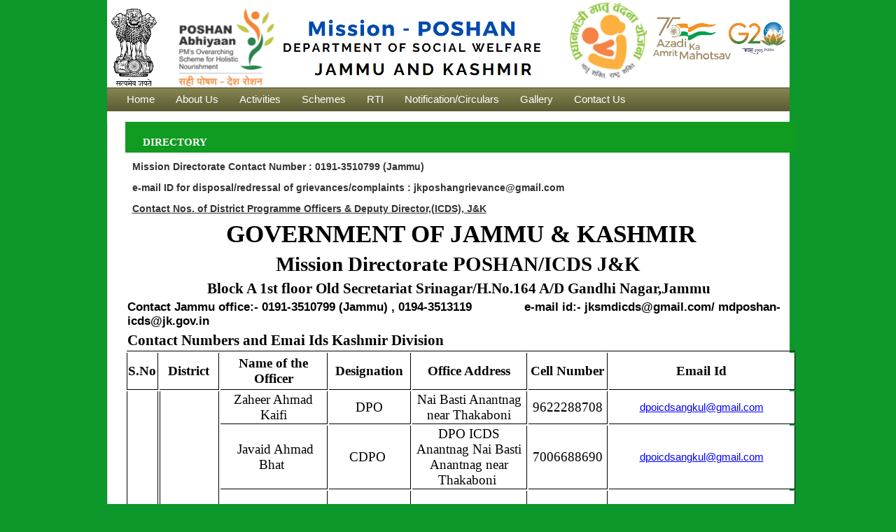

--- FILE ---
content_type: text/html; charset=UTF-8
request_url: https://www.jkicds.com/directory.php
body_size: 324834
content:
<!DOCTYPE html PUBLIC "-//W3C//DTD XHTML 1.0 Transitional//EN" "http://www.w3.org/TR/xhtml1/DTD/xhtml1-transitional.dtd">
<html xmlns="http://www.w3.org/1999/xhtml" >


<head>
<title>Integrated Child Development Services | JAMMU</title>
	<link type="text/css" rel="Stylesheet" href="style.css"/>
        <link href="dropdown.css" media="screen" rel="stylesheet" type="text/css" />
<link href="dropdown.vertical.rtl.css" media="screen" rel="stylesheet" type="text/css" />
<link href="default.css" media="screen" rel="stylesheet" type="text/css" />


 <link href="js-image-slider.css" rel="stylesheet" type="text/css" />
    <script src="js-image-slider.js" type="text/javascript"></script>
<script type="text/javascript">
    $(function() {
        if ($.browser.msie && $.browser.version.substr(0, 1) < 7) {
            $('li').has('ul').mouseover(function() {
                $(this).children('ul').show();
            }).mouseout(function() {
                $(this).children('ul').hide();
            })
        }
    });        
</script>



<script type="text/javascript" src="jquery1.js"></script>
<script type="text/javascript" src="jquery.vticker-min.js"></script>
<script type="text/javascript">
    $(function() {
        $('#news-container').vTicker({
            speed: 500,
            pause: 3000,
            animation: 'fade',
            mousePause: true,
            showItems: 3,
            height:350
        });
        
    });
</script>
</head>
<body>
<div id="sheet">

<div id="header">

<a href="index.php" ><img src="image/newhead.png"  alt="" width="975px"/></a></div>

<div id="content">
<table border="0" cellpadding="0px" cellspacing="0px" >
<tr>

<td colspan="2"  >

<div  id="menu">
<ul class="dropdown dropdown-horizontal">
<li><a href="https://www.jkicds.com/index.php">Home</a></li>


<li >
<a href="#">About Us</a>

<ul>
<li><a href="vision.php">Vision</a></li>
<li><a href="mission.php">Mission</a></li>
<li><a href="icdsS.php">ICDS Scheme</a></li>
<li><a href="goals.php">Goals &amp; Objectives</a></li>
<li><a href="rules.php">Rules and regulations</a></li>
<li><a href="pdf/smsg.pdf">SMSG</a></li>
<li><a href="pdf/sepc.pdf" target="_blank">SEPC</a></li>
<li><a href="socio_jk.php">Socio Economic Demographic Of J&amp;K</a></li>
<li><a href="workforce.php">Workforce</a></li>
</ul>

</li>

<li><a href="#">Activities</a>
<ul>
<li><a href="training.php">Training</a></li>
<li><a href="monitoring.php">Monitoring</a></li>
</ul> 
</li>

<li ><a href="scheme.php">Schemes</a>
<ul>
<li><a href="icdsS.php">ICDS</a></li>
<li><a href="icdsS.php">SABLA</a></li>
<li><a href="icdsS.php">KSY</a></li>
<li><a href="icdsS.php">IGMSY</a></li>
<li><a href="icdsS.php">Beti Bachao Beti Padhao</a></li>
</ul>

  
</li>

<li ><a href="rti.php">RTI</a>


  
</li>



<li ><a href="circular.php">Notification/Circulars</a></li>
<li ><a href="#">Gallery</a>
<ul>
<li><a href="sagy_gallery.php">SAGY</a></li>

<li><a href="icds_gallery.php">ICDS</a></li>
<li><a href="igmsy_gal.php">IGMSY</a></li>
<li><a href="gallery1.php">KSY</a></li>
<li><a href="sabla_gallery.php">SABLA</a></li>
<li><a href="beti_gallery.php">Beti Bachao Beti Padhao</a></li>

</ul>
</li>
<li><a href="#">Contact Us</a>
<ul>
<li><a href="contactus.php">Contact us</a></li>
<li><a href="feedback.php">Feedback</a></li>
<li><a href="directory.php">Directory</a></li>


</ul>
</li>

<!--<li><a href="notification.html">Notification</a></li>
-->
<!--<li style="border:0px;"><a href="login.html" >Login</a></li>
--></ul> </div>
</td>
</tr>
<tr>

<td  style="width:270px;" valign="top"><div id="col2">
  <table border="0" cellpadding="0" cellspacing="0px" width="650px" style="padding-left:25px;">
    <tr>
      <td valign="top" style="background-color:#109b21" height="41px">&nbsp;&nbsp;&nbsp;&nbsp;
        <h2><font color="#FFFFFF"><strong>Directory</strong></font></h2>
      </td>
    </tr>
    <tr>
      <td valign="top">
      <p><strong>Mission Directorate Contact Number : 0191-3510799 (Jammu)</strong></p>
       <p><strong>e-mail ID for disposal/redressal of grievances/complaints :   jkposhangrievance@gmail.com</strong></p>
       
      <p align="center"><strong><u>Contact Nos. of District Programme Officers & Deputy Director,(ICDS), J&K </u></strong></p>
   
     
     
<table style="border: none;">
    <tbody>
        <tr>
            <td colspan="7" style="color:black;font-size:35px;font-weight:700;font-style:normal;text-decoration:none;font-family:Batang, serif;text-align:center;vertical-align:bottom;border:none;height:33.0pt;width:818pt;">GOVERNMENT OF JAMMU &amp; KASHMIR</td>
        </tr>
        <tr>
            <td colspan="7" style='color:black;font-size:29px;font-weight:700;font-style:normal;text-decoration:none;font-family:"Book Antiqua", serif;text-align:center;vertical-align:middle;border:none;height:27.75pt;'>Mission Directorate POSHAN/ICDS J&amp;K&nbsp;</td>
        </tr>
        <tr>
            <td colspan="7" style='color:black;font-size:21px;font-weight:700;font-style:normal;text-decoration:none;font-family:"Book Antiqua", serif;text-align:center;vertical-align:middle;border:none;height:14.75pt;'>Block A 1st floor Old Secretariat Srinagar/H.No.164 A/D Gandhi Nagar,Jammu&nbsp;</td>
        </tr>
        <tr>
            <td colspan="7" style="color:black;font-size:17px;font-weight:700;font-style:normal;text-decoration:none;font-family:Calibri, sans-serif;text-align:general;vertical-align:bottom;border:none;height:18.75pt;">Contact Jammu office:- 0191-3510799 (Jammu) , 0194-3513119 &nbsp; &nbsp; &nbsp; &nbsp; &nbsp; &nbsp; &nbsp; e-mail id:- jksmdicds@gmail.com/ mdposhan-icds@jk.gov.in</td>
        </tr>
        <tr>
            <td colspan="7" style='color:black;font-size:21px;font-weight:700;font-style:normal;text-decoration:none;font-family:"Book Antiqua", serif;text-align:left;vertical-align:middle;border:none;border-top:none;border-right:none;border-bottom:.5pt solid windowtext;border-left:none;height:20.25pt;'>Contact Numbers and Emai Ids Kashmir Division</td>
        </tr>
        <tr>
            <td style='color: windowtext; font-size: 19px; font-weight: 700; font-style: normal; text-decoration: none; font-family: "Book Antiqua", serif; text-align: center; vertical-align: middle; border-right: 0.5pt solid windowtext; border-bottom: 0.5pt solid windowtext; border-left: 0.5pt solid windowtext; border-image: initial; height: 37.5pt; border-top: none; width: 3.3175%;'>S.No</td>
            <td style='color: windowtext; font-size: 19px; font-weight: 700; font-style: normal; text-decoration: none; font-family: "Book Antiqua", serif; text-align: center; vertical-align: middle; border-right: 0.5pt solid windowtext; border-bottom: 0.5pt solid windowtext; border-image: initial; border-top: none; border-left: none; width: 12.7695%;'>District</td>
            <td style='color: windowtext; font-size: 19px; font-weight: 700; font-style: normal; text-decoration: none; font-family: "Book Antiqua", serif; text-align: center; vertical-align: middle; border-right: 0.5pt solid windowtext; border-bottom: 0.5pt solid windowtext; border-image: initial; border-top: none; border-left: none; width: 12.38%;'>Name of the Officer</td>
            <td style='color:windowtext;font-size:19px;font-weight:700;font-style:normal;text-decoration:none;font-family:"Book Antiqua", serif;text-align:center;vertical-align:middle;border:.5pt solid windowtext;border-top:none;border-left:none;width:66pt;'>Designation</td>
            <td style='color: windowtext; font-size: 19px; font-weight: 700; font-style: normal; text-decoration: none; font-family: "Book Antiqua", serif; text-align: center; vertical-align: middle; border-right: 0.5pt solid windowtext; border-bottom: 0.5pt solid windowtext; border-image: initial; border-top: none; border-left: none; width: 13.5734%;'>Office Address</td>
            <td style='color: windowtext; font-size: 19px; font-weight: 700; font-style: normal; text-decoration: none; font-family: "Book Antiqua", serif; text-align: center; vertical-align: middle; border-right: 0.5pt solid windowtext; border-bottom: 0.5pt solid windowtext; border-image: initial; border-top: none; border-left: none; width: 8.784%;'>Cell Number</td>
            <td style='color: windowtext; font-size: 19px; font-weight: 700; font-style: normal; text-decoration: none; font-family: "Book Antiqua", serif; text-align: center; vertical-align: middle; border-right: 0.5pt solid windowtext; border-bottom: 0.5pt solid windowtext; border-image: initial;background: white; border-top: none; border-left: none; width: 25%;'>Email Id</td>
        </tr>
        <tr>
            <td rowspan="11" style='color: windowtext; font-size: 19px; font-weight: 400; font-style: normal; text-decoration: none; font-family: "Book Antiqua", serif; text-align: center; vertical-align: middle; border-right: 0.5pt solid windowtext; border-bottom: 0.5pt solid windowtext; border-left: 0.5pt solid windowtext; border-image: initial; height: 243.75pt; border-top: none; width: 3.3175%;'>1</td>
            <td rowspan="11" style='color: windowtext; font-size: 19px; font-weight: 400; font-style: normal; text-decoration: none; font-family: "Book Antiqua", serif; text-align: center; vertical-align: middle; border-right: 0.5pt solid windowtext; border-bottom: 0.5pt solid windowtext; border-left: 0.5pt solid windowtext; border-image: initial; border-top: none; width: 12.7695%;'>Anantnag</td>
            <td style='color: windowtext; font-size: 19px; font-weight: 400; font-style: normal; text-decoration: none; font-family: "Book Antiqua", serif; text-align: center; vertical-align: middle; border-right: 0.5pt solid windowtext; border-bottom: 0.5pt solid windowtext; border-image: initial; border-top: none; border-left: none; width: 12.38%;'>Zaheer Ahmad Kaifi</td>
            <td style='color:windowtext;font-size:19px;font-weight:400;font-style:normal;text-decoration:none;font-family:"Book Antiqua", serif;text-align:center;vertical-align:middle;border:.5pt solid windowtext;border-top:none;border-left:none;width:66pt;'>DPO</td>
            <td style='color: windowtext; font-size: 19px; font-weight: 400; font-style: normal; text-decoration: none; font-family: "Book Antiqua", serif; text-align: center; vertical-align: middle; border-right: 0.5pt solid windowtext; border-bottom: 0.5pt solid windowtext; border-image: initial; border-top: none; border-left: none; width: 13.5734%;'>Nai Basti Anantnag near Thakaboni</td>
            <td style='color: windowtext; font-size: 19px; font-weight: 400; font-style: normal; text-decoration: none; font-family: "Book Antiqua", serif; text-align: center; vertical-align: middle; border-right: 0.5pt solid windowtext; border-bottom: 0.5pt solid windowtext; border-image: initial; border-top: none; border-left: none; width: 8.784%;'>9622288708</td>
            <td style="color: blue; font-size: 15px; font-weight: 400; font-style: normal; text-decoration: underline; font-family: Calibri, sans-serif; text-align: center; vertical-align: middle; border-right: 0.5pt solid windowtext; border-bottom: 0.5pt solid windowtext; border-image: initial; background: white; border-top: none; border-left: none; width: 25%;">dpoicdsangkul@gmail.com</td>
        </tr>
        <tr>
            <td style='color: windowtext; font-size: 19px; font-weight: 400; font-style: normal; text-decoration: none; font-family: "Book Antiqua", serif; text-align: center; vertical-align: middle; border-right: 0.5pt solid windowtext; border-bottom: 0.5pt solid windowtext; border-image: initial; height: 18.75pt; border-top: none; border-left: none; width: 12.38%;'>&nbsp;Javaid Ahmad Bhat&nbsp;</td>
            <td style='color:windowtext;font-size:19px;font-weight:400;font-style:normal;text-decoration:none;font-family:"Book Antiqua", serif;text-align:center;vertical-align:middle;border:.5pt solid windowtext;border-top:none;border-left:none;'>CDPO&nbsp;</td>
            <td style='color: windowtext; font-size: 19px; font-weight: 400; font-style: normal; text-decoration: none; font-family: "Book Antiqua", serif; text-align: center; vertical-align: middle; border-right: 0.5pt solid windowtext; border-bottom: 0.5pt solid windowtext; border-image: initial; border-top: none; border-left: none; width: 13.5734%;'>DPO ICDS Anantnag Nai Basti Anantnag near Thakaboni&nbsp;</td>
            <td style='color: windowtext; font-size: 19px; font-weight: 400; font-style: normal; text-decoration: none; font-family: "Book Antiqua", serif; text-align: center; vertical-align: middle; border-right: 0.5pt solid windowtext; border-bottom: 0.5pt solid windowtext; border-image: initial; border-top: none; border-left: none; width: 8.784%;'>7006688690</td>
            <td style="color: blue; font-size: 15px; font-weight: 400; font-style: normal; text-decoration: underline; font-family: Calibri, sans-serif; text-align: center; vertical-align: middle; border-right: 0.5pt solid windowtext; border-bottom: 0.5pt solid windowtext; border-image: initial; background: white; border-top: none; border-left: none; width: 25%;">dpoicdsangkul@gmail.com</td>
        </tr>
        <tr>
            <td style='color: windowtext; font-size: 19px; font-weight: 400; font-style: normal; text-decoration: none; font-family: "Book Antiqua", serif; text-align: center; vertical-align: middle; border-right: 0.5pt solid windowtext; border-bottom: 0.5pt solid windowtext; border-image: initial; height: 18.75pt; border-top: none; border-left: none; width: 12.38%;'><br></td>
            <td style='color:windowtext;font-size:19px;font-weight:400;font-style:normal;text-decoration:none;font-family:"Book Antiqua", serif;text-align:center;vertical-align:middle;border:.5pt solid windowtext;border-top:none;border-left:none;'><br></td>
            <td style='color: windowtext; font-size: 19px; font-weight: 400; font-style: normal; text-decoration: none; font-family: "Book Antiqua", serif; text-align: center; vertical-align: middle; border-right: 0.5pt solid windowtext; border-bottom: 0.5pt solid windowtext; border-image: initial; border-top: none; border-left: none; width: 13.5734%;'><br></td>
            <td style='color: windowtext; font-size: 19px; font-weight: 400; font-style: normal; text-decoration: none; font-family: "Book Antiqua", serif; text-align: center; vertical-align: middle; border-right: 0.5pt solid windowtext; border-bottom: 0.5pt solid windowtext; border-image: initial; border-top: none; border-left: none; width: 8.784%;'><br></td>
            <td style="color: blue; font-size: 15px; font-weight: 400; font-style: normal; text-decoration: underline; font-family: Calibri, sans-serif; text-align: center; vertical-align: middle; border-right: 0.5pt solid windowtext; border-bottom: 0.5pt solid windowtext; border-image: initial; background: white; border-top: none; border-left: none; width: 25%;"><br></td>
        </tr>
        <tr>
            <td style='color: windowtext; font-size: 19px; font-weight: 400; font-style: normal; text-decoration: none; font-family: "Book Antiqua", serif; text-align: center; vertical-align: middle; border-right: 0.5pt solid windowtext; border-bottom: 0.5pt solid windowtext; border-image: initial; background: white; height: 18.75pt; border-top: none; border-left: none; width: 12.38%;'>&nbsp;Rameez RAja&nbsp;</td>
            <td style='color:windowtext;font-size:19px;font-weight:400;font-style:normal;text-decoration:none;font-family:"Book Antiqua", serif;text-align:center;vertical-align:middle;border:.5pt solid windowtext;border-top:none;border-left:none;'>CDPO&nbsp;</td>
            <td style='color: windowtext; font-size: 19px; font-weight: 400; font-style: normal; text-decoration: none; font-family: "Book Antiqua", serif; text-align: center; vertical-align: middle; border-right: 0.5pt solid windowtext; border-bottom: 0.5pt solid windowtext; border-image: initial; border-top: none; border-left: none; width: 13.5734%;'>ICDS Project Anantnag Bangidar near ARTO Anantnag
</td>
            <td style='color: windowtext; font-size: 19px; font-weight: 400; font-style: normal; text-decoration: none; font-family: "Book Antiqua", serif; text-align: center; vertical-align: middle; border-right: 0.5pt solid windowtext; border-bottom: 0.5pt solid windowtext; border-image: initial; border-top: none; border-left: none; width: 8.784%;'>8899650339</td>
            <td style="color: blue; font-size: 15px; font-weight: 400; font-style: normal; text-decoration: underline; font-family: Calibri, sans-serif; text-align: center; vertical-align: middle; border-right: 0.5pt solid windowtext; border-bottom: 0.5pt solid windowtext; border-image: initial; background: white; border-top: none; border-left: none; width: 25%;">cdpoanantnag017@gmail.com</td>
        </tr>
        <tr>
            <td style='color: windowtext; font-size: 19px; font-weight: 400; font-style: normal; text-decoration: none; font-family: "Book Antiqua", serif; text-align: center; vertical-align: middle; border-right: 0.5pt solid windowtext; border-bottom: 0.5pt solid windowtext; border-image: initial; background: white; height: 18.75pt; border-top: none; border-left: none; width: 12.38%;'>&nbsp;Zubaida Akther&nbsp;</td>
            <td style='color:windowtext;font-size:19px;font-weight:400;font-style:normal;text-decoration:none;font-family:"Book Antiqua", serif;text-align:center;vertical-align:middle;border:.5pt solid windowtext;border-top:none;border-left:none;'>CDPO&nbsp;</td>
            <td style='color: windowtext; font-size: 19px; font-weight: 400; font-style: normal; text-decoration: none; font-family: "Book Antiqua", serif; text-align: center; vertical-align: middle; border-right: 0.5pt solid windowtext; border-bottom: 0.5pt solid windowtext; border-image: initial; border-top: none; border-left: none; width: 13.5734%;'>ICDS Project Achabal Near Gurduwara 1st Floor SBI Building&nbsp;</td>
            <td style='color: windowtext; font-size: 19px; font-weight: 400; font-style: normal; text-decoration: none; font-family: "Book Antiqua", serif; text-align: center; vertical-align: middle; border-right: 0.5pt solid windowtext; border-bottom: 0.5pt solid windowtext; border-image: initial; border-top: none; border-left: none; width: 8.784%;'>9469299419</td>
            <td style="color: blue; font-size: 15px; font-weight: 400; font-style: normal; text-decoration: underline; font-family: Calibri, sans-serif; text-align: center; vertical-align: middle; border-right: 0.5pt solid windowtext; border-bottom: 0.5pt solid windowtext; border-image: initial; background: white; border-top: none; border-left: none; width: 25%;">cdpoachabal@gmail.com</td>
        </tr>
        <tr>
            <td style='color: windowtext; font-size: 19px; font-weight: 400; font-style: normal; text-decoration: none; font-family: "Book Antiqua", serif; text-align: center; vertical-align: middle; border-right: 0.5pt solid windowtext; border-bottom: 0.5pt solid windowtext; border-image: initial; background: white; height: 18.75pt; border-top: none; border-left: none; width: 12.38%;'>&nbsp;Nisara Deva&nbsp;</td>
            <td style='color:windowtext;font-size:19px;font-weight:400;font-style:normal;text-decoration:none;font-family:"Book Antiqua", serif;text-align:center;vertical-align:middle;border:.5pt solid windowtext;border-top:none;border-left:none;'>CDPO&nbsp;</td>
            <td style='color: windowtext; font-size: 19px; font-weight: 400; font-style: normal; text-decoration: none; font-family: "Book Antiqua", serif; text-align: center; vertical-align: middle; border-right: 0.5pt solid windowtext; border-bottom: 0.5pt solid windowtext; border-image: initial; border-top: none; border-left: none; width: 13.5734%;'>ICDS Project Bijhbehara Shad Building near Sicop Road Bijbehara&nbsp;</td>
            <td style='color: windowtext; font-size: 19px; font-weight: 400; font-style: normal; text-decoration: none; font-family: "Book Antiqua", serif; text-align: center; vertical-align: middle; border-right: 0.5pt solid windowtext; border-bottom: 0.5pt solid windowtext; border-image: initial; border-top: none; border-left: none; width: 8.784%;'>6006601860</td>
            <td style="color: blue; font-size: 15px; font-weight: 400; font-style: normal; text-decoration: underline; font-family: Calibri, sans-serif; text-align: center; vertical-align: middle; border-right: 0.5pt solid windowtext; border-bottom: 0.5pt solid windowtext; border-image: initial; background: white; border-top: none; border-left: none; width: 25%;">bijbeharacdpo@gmail.com</td>
        </tr>
        <tr>
            <td style='color: windowtext; font-size: 19px; font-weight: 400; font-style: normal; text-decoration: none; font-family: "Book Antiqua", serif; text-align: center; vertical-align: middle; border-right: 0.5pt solid windowtext; border-bottom: 0.5pt solid windowtext; border-image: initial; background: white; height: 37.5pt; border-top: none; border-left: none; width: 12.38%;'>&nbsp;Rameez Raja (KAS)</td>
            <td style='color:windowtext;font-size:19px;font-weight:400;font-style:normal;text-decoration:none;font-family:"Book Antiqua", serif;text-align:center;vertical-align:middle;border:.5pt solid windowtext;border-top:none;border-left:none;'>CDPO&nbsp;</td>
            <td style='color: windowtext; font-size: 19px; font-weight: 400; font-style: normal; text-decoration: none; font-family: "Book Antiqua", serif; text-align: center; vertical-align: middle; border-right: 0.5pt solid windowtext; border-bottom: 0.5pt solid windowtext; border-image: initial; border-top: none; border-left: none; width: 13.5734%;'>ICDS Project Breng Near JK Bank Branch Vailoo &nbsp;</td>
            <td style='color: windowtext; font-size: 19px; font-weight: 400; font-style: normal; text-decoration: none; font-family: "Book Antiqua", serif; text-align: center; vertical-align: middle; border-right: 0.5pt solid windowtext; border-bottom: 0.5pt solid windowtext; border-image: initial; border-top: none; border-left: none; width: 8.784%;'>8899650339</td>
            <td style="color: blue; font-size: 15px; font-weight: 400; font-style: normal; text-decoration: underline; font-family: Calibri, sans-serif; text-align: center; vertical-align: middle; border-right: 0.5pt solid windowtext; border-bottom: 0.5pt solid windowtext; border-image: initial; background: white; border-top: none; border-left: none; width: 25%;"><a href="mailto:cdpobreng12@gmail.com"><span style='color:windowtext;font-size:19px;text-decoration:none;font-family:"Book Antiqua", serif;'>cdpobreng12@gmail.com</span></a></td>
        </tr>
        <tr>
            <td style='color: windowtext; font-size: 19px; font-weight: 400; font-style: normal; text-decoration: none; font-family: "Book Antiqua", serif; text-align: center; vertical-align: middle; border-right: 0.5pt solid windowtext; border-bottom: 0.5pt solid windowtext; border-image: initial; background: white; height: 18.75pt; border-top: none; border-left: none; width: 12.38%;'>&nbsp;Mehbooba Aziz&nbsp;</td>
            <td style='color:windowtext;font-size:19px;font-weight:400;font-style:normal;text-decoration:none;font-family:"Book Antiqua", serif;text-align:center;vertical-align:middle;border:.5pt solid windowtext;border-top:none;border-left:none;'>CDPO&nbsp;</td>
            <td style='color: windowtext; font-size: 19px; font-weight: 400; font-style: normal; text-decoration: none; font-family: "Book Antiqua", serif; text-align: center; vertical-align: middle; border-right: 0.5pt solid windowtext; border-bottom: 0.5pt solid windowtext; border-image: initial; border-top: none; border-left: none; width: 13.5734%;'>ICDS Project Khoveripora Latroo Aishmuqam near Army Camp.&nbsp;</td>
            <td style='color: windowtext; font-size: 19px; font-weight: 400; font-style: normal; text-decoration: none; font-family: "Book Antiqua", serif; text-align: center; vertical-align: middle; border-right: 0.5pt solid windowtext; border-bottom: 0.5pt solid windowtext; border-image: initial; border-top: none; border-left: none; width: 8.784%;'>7006322259</td>
            <td style="color: blue; font-size: 15px; font-weight: 400; font-style: normal; text-decoration: underline; font-family: Calibri, sans-serif; text-align: center; vertical-align: middle; border-right: 0.5pt solid windowtext; border-bottom: 0.5pt solid windowtext; border-image: initial; background: white; border-top: none; border-left: none; width: 25%;"><a href="mailto:cdpokhovripora@gmail.com"><span style='color:windowtext;font-size:19px;text-decoration:none;font-family:"Book Antiqua", serif;'>cdpokhovripora@gmail.com</span></a></td>
        </tr>
        <tr>
            <td style='color: windowtext; font-size: 19px; font-weight: 400; font-style: normal; text-decoration: none; font-family: "Book Antiqua", serif; text-align: center; vertical-align: middle; border-right: 0.5pt solid windowtext; border-bottom: 0.5pt solid windowtext; border-image: initial; background: white; height: 37.5pt; border-top: none; border-left: none; width: 12.38%;'>&nbsp;Firdousa Akhter</td>
            <td style='color:windowtext;font-size:19px;font-weight:400;font-style:normal;text-decoration:none;font-family:"Book Antiqua", serif;text-align:center;vertical-align:middle;border:.5pt solid windowtext;border-top:none;border-left:none;'>CDPO&nbsp;</td>
            <td style='color: windowtext; font-size: 19px; font-weight: 400; font-style: normal; text-decoration: none; font-family: "Book Antiqua", serif; text-align: center; vertical-align: middle; border-right: 0.5pt solid windowtext; border-bottom: 0.5pt solid windowtext; border-image: initial; border-top: none; border-left: none; width: 13.5734%;'>ICDS Project &nbsp;Larkipora Khudhamam Doru Besides ZEO Office Dooru&nbsp;</td>
            <td style='color: windowtext; font-size: 19px; font-weight: 400; font-style: normal; text-decoration: none; font-family: "Book Antiqua", serif; text-align: center; vertical-align: middle; border-right: 0.5pt solid windowtext; border-bottom: 0.5pt solid windowtext; border-image: initial; border-top: none; border-left: none; width: 8.784%;'>9906666647</td>
            <td style="color: blue; font-size: 15px; font-weight: 400; font-style: normal; text-decoration: underline; font-family: Calibri, sans-serif; text-align: center; vertical-align: middle; border-right: 0.5pt solid windowtext; border-bottom: 0.5pt solid windowtext; border-image: initial; background: white; border-top: none; border-left: none; width: 25%;">cdpolarkipora@gmail.com</td>
        </tr>
        <tr>
            <td style='color: windowtext; font-size: 19px; font-weight: 400; font-style: normal; text-decoration: none; font-family: "Book Antiqua", serif; text-align: center; vertical-align: middle; border-right: 0.5pt solid windowtext; border-bottom: 0.5pt solid windowtext; border-image: initial; height: 18.75pt; border-top: none; border-left: none; width: 12.38%;'>&nbsp;Pasandada Akther&nbsp;</td>
            <td style='color:windowtext;font-size:19px;font-weight:400;font-style:normal;text-decoration:none;font-family:"Book Antiqua", serif;text-align:center;vertical-align:middle;border:.5pt solid windowtext;border-top:none;border-left:none;'>CDPO&nbsp;</td>
            <td style='color: windowtext; font-size: 19px; font-weight: 400; font-style: normal; text-decoration: none; font-family: "Book Antiqua", serif; text-align: center; vertical-align: middle; border-right: 0.5pt solid windowtext; border-bottom: 0.5pt solid windowtext; border-image: initial; border-top: none; border-left: none; width: 13.5734%;'>ICDS Project Shangus Near Court Complex Shangus &nbsp;</td>
            <td style='color: windowtext; font-size: 19px; font-weight: 400; font-style: normal; text-decoration: none; font-family: "Book Antiqua", serif; text-align: center; vertical-align: middle; border-right: 0.5pt solid windowtext; border-bottom: 0.5pt solid windowtext; border-image: initial; border-top: none; border-left: none; width: 8.784%;'>7006042408</td>
            <td style="color: blue; font-size: 15px; font-weight: 400; font-style: normal; text-decoration: underline; font-family: Calibri, sans-serif; text-align: center; vertical-align: middle; border-right: 0.5pt solid windowtext; border-bottom: 0.5pt solid windowtext; border-image: initial; background: white; border-top: none; border-left: none; width: 25%;">cdposhangus@gmail.com</td>
        </tr>
        <tr>
            <td style='color: windowtext; font-size: 19px; font-weight: 400; font-style: normal; text-decoration: none; font-family: "Book Antiqua", serif; text-align: center; vertical-align: middle; border-right: 0.5pt solid windowtext; border-bottom: 0.5pt solid windowtext; border-image: initial; background: white; height: 18.75pt; border-top: none; border-left: none; width: 12.38%;'>Firdousa Akhter</td>
            <td style='color:windowtext;font-size:19px;font-weight:400;font-style:normal;text-decoration:none;font-family:"Book Antiqua", serif;text-align:center;vertical-align:middle;border:.5pt solid windowtext;border-top:none;border-left:none;'>CDPO&nbsp;</td>
            <td style='color: windowtext; font-size: 19px; font-weight: 400; font-style: normal; text-decoration: none; font-family: "Book Antiqua", serif; text-align: center; vertical-align: middle; border-right: 0.5pt solid windowtext; border-bottom: 0.5pt solid windowtext; border-image: initial; border-top: none; border-left: none; width: 13.5734%;'>ICDS Project Qazigund Behind HDFC Bank near Gousia College Qazigund&nbsp;</td>
            <td style='color: windowtext; font-size: 19px; font-weight: 400; font-style: normal; text-decoration: none; font-family: "Book Antiqua", serif; text-align: center; vertical-align: middle; border-right: 0.5pt solid windowtext; border-bottom: 0.5pt solid windowtext; border-image: initial; border-top: none; border-left: none; width: 8.784%;'>9906666647</td>
            <td style="color: blue; font-size: 15px; font-weight: 400; font-style: normal; text-decoration: underline; font-family: Calibri, sans-serif; text-align: center; vertical-align: middle; border-right: 0.5pt solid windowtext; border-bottom: 0.5pt solid windowtext; border-image: initial; background: white; border-top: none; border-left: none; width: 25%;">Icdsproject.qzd@gmail.com</td>
        </tr>
        <tr>
            <td rowspan="5" style='color: windowtext; font-size: 19px; font-weight: 400; font-style: normal; text-decoration: none; font-family: "Book Antiqua", serif; text-align: center; vertical-align: middle; border-right: 0.5pt solid windowtext; border-bottom: 0.5pt solid windowtext; border-left: 0.5pt solid windowtext; border-image: initial; height: 112.5pt; border-top: none; width: 3.3175%;'>2</td>
            <td rowspan="5" style='color: windowtext; font-size: 19px; font-weight: 400; font-style: normal; text-decoration: none; font-family: "Book Antiqua", serif; text-align: center; vertical-align: middle; border-right: 0.5pt solid windowtext; border-bottom: 0.5pt solid windowtext; border-left: 0.5pt solid windowtext; border-image: initial; border-top: none; width: 12.7695%;'>Bandipora</td>
            <td style='color: windowtext; font-size: 19px; font-weight: 400; font-style: normal; text-decoration: none; font-family: "Book Antiqua", serif; text-align: center; vertical-align: middle; border-right: 0.5pt solid windowtext; border-bottom: 0.5pt solid windowtext; border-image: initial;background: white; border-top: none; border-left: none; width: 12.38%;'>Yar Ali Khan</td>
            <td style='color:windowtext;font-size:19px;font-weight:400;font-style:normal;text-decoration:none;font-family:"Book Antiqua", serif;text-align:center;vertical-align:middle;border:.5pt solid windowtext;border-top:none;border-left:none;width:66pt;'>DPO</td>
            <td style='color: windowtext; font-size: 19px; font-weight: 400; font-style: normal; text-decoration: none; font-family: "Book Antiqua", serif; text-align: center; vertical-align: middle; border-right: 0.5pt solid windowtext; border-bottom: 0.5pt solid windowtext; border-image: initial; border-top: none; border-left: none; width: 13.5734%;'>Ist Block Mini Sectt.Bandipora</td>
            <td style='color: windowtext; font-size: 19px; font-weight: 400; font-style: normal; text-decoration: none; font-family: "Book Antiqua", serif; text-align: center; vertical-align: middle; border-right: 0.5pt solid windowtext; border-bottom: 0.5pt solid windowtext; border-image: initial; border-top: none; border-left: none; width: 8.784%;'>7889310352</td>
            <td style="color: blue; font-size: 15px; font-weight: 400; font-style: normal; text-decoration: underline; font-family: Calibri, sans-serif; text-align: center; vertical-align: middle; border-right: 0.5pt solid windowtext; border-bottom: 0.5pt solid windowtext; border-image: initial;background: white; border-top: none; border-left: none; width: 25%;"><a href="mailto:dpoicds04bandipora@gmail.com">dpoicds04bandipora@gmail.com</a></td>
        </tr>
        <tr>
            <td style='color: windowtext; font-size: 19px; font-weight: 400; font-style: normal; text-decoration: none; font-family: "Book Antiqua", serif; text-align: center; vertical-align: middle; border-right: 0.5pt solid windowtext; border-bottom: 0.5pt solid windowtext; border-image: initial; height: 37.5pt; border-top: none; border-left: none; width: 12.38%;'>Syeeda Bano</td>
            <td style='color:windowtext;font-size:19px;font-weight:400;font-style:normal;text-decoration:none;font-family:"Book Antiqua", serif;text-align:center;vertical-align:middle;border:.5pt solid windowtext;border-top:none;border-left:none;width:66pt;'>C.D.P.O</td>
            <td style='color: windowtext; font-size: 19px; font-weight: 400; font-style: normal; text-decoration: none; font-family: "Book Antiqua", serif; text-align: center; vertical-align: middle; border-right: 0.5pt solid windowtext; border-bottom: 0.5pt solid windowtext; border-image: initial; border-top: none; border-left: none; width: 13.5734%;'>I.C.D.S Project Nowpora Bandipora</td>
            <td style='color: windowtext; font-size: 19px; font-weight: 400; font-style: normal; text-decoration: none; font-family: "Book Antiqua", serif; text-align: center; vertical-align: middle; border-right: 0.5pt solid windowtext; border-bottom: 0.5pt solid windowtext; border-image: initial; border-top: none; border-left: none; width: 8.784%;'>9596012300</td>
            <td style="color: blue; font-size: 15px; font-weight: 400; font-style: normal; text-decoration: underline; font-family: Calibri, sans-serif; text-align: center; vertical-align: middle; border-right: 0.5pt solid windowtext; border-bottom: 0.5pt solid windowtext; border-image: initial; background: white; border-top: none; border-left: none; width: 25%;"><a href="mailto:cdpobandipora01@gmail.com"><span style='color:windowtext;font-size:19px;text-decoration:none;font-family:"Book Antiqua", serif;'>cdpobandipora01@gmail.com</span></a></td>
        </tr>
        <tr>
            <td style='color: windowtext; font-size: 19px; font-weight: 400; font-style: normal; text-decoration: none; font-family: "Book Antiqua", serif; text-align: center; vertical-align: middle; border-right: 0.5pt solid windowtext; border-bottom: 0.5pt solid windowtext; border-image: initial; height: 18.75pt; border-top: none; border-left: none; width: 12.38%;'>Sanjeeda Hashmi</td>
            <td style='color:windowtext;font-size:19px;font-weight:400;font-style:normal;text-decoration:none;font-family:"Book Antiqua", serif;text-align:center;vertical-align:middle;border:.5pt solid windowtext;border-top:none;border-left:none;width:66pt;'>C.D.P.O</td>
            <td style='color: windowtext; font-size: 19px; font-weight: 400; font-style: normal; text-decoration: none; font-family: "Book Antiqua", serif; text-align: center; vertical-align: middle; border-right: 0.5pt solid windowtext; border-bottom: 0.5pt solid windowtext; border-image: initial; border-top: none; border-left: none; width: 13.5734%;'>I.C.D.S Project  Main Market Hajin near J&k Bank</td>
            <td style='color: windowtext; font-size: 19px; font-weight: 400; font-style: normal; text-decoration: none; font-family: "Book Antiqua", serif; text-align: center; vertical-align: middle; border-right: 0.5pt solid windowtext; border-bottom: 0.5pt solid windowtext; border-image: initial; border-top: none; border-left: none; width: 8.784%;'>9797972135</td>
            <td style="color: blue; font-size: 15px; font-weight: 400; font-style: normal; text-decoration: underline; font-family: Calibri, sans-serif; text-align: center; vertical-align: middle; border-right: 0.5pt solid windowtext; border-bottom: 0.5pt solid windowtext; border-image: initial; background: white; border-top: none; border-left: none; width: 25%;"><a href="mailto:cdpohajin04@gmail.com"><span style='color:windowtext;font-size:19px;text-decoration:none;font-family:"Book Antiqua", serif;'>cdpohajin04@gmail.com</span></a></td>
        </tr>
        <tr>
            <td style='color: windowtext; font-size: 19px; font-weight: 400; font-style: normal; text-decoration: none; font-family: "Book Antiqua", serif; text-align: center; vertical-align: middle; border-right: 0.5pt solid windowtext; border-bottom: 0.5pt solid windowtext; border-image: initial; height: 18.75pt; border-top: none; border-left: none; width: 12.38%;'>Sanjeeda Hashmi</td>
            <td style='color:windowtext;font-size:19px;font-weight:400;font-style:normal;text-decoration:none;font-family:"Book Antiqua", serif;text-align:center;vertical-align:middle;border:.5pt solid windowtext;border-top:none;border-left:none;width:66pt;'>C.D.P.O</td>
            <td style='color: windowtext; font-size: 19px; font-weight: 400; font-style: normal; text-decoration: none; font-family: "Book Antiqua", serif; text-align: center; vertical-align: middle; border-right: 0.5pt solid windowtext; border-bottom: 0.5pt solid windowtext; border-image: initial; border-top: none; border-left: none; width: 13.5734%;'>I.C.D.S Project Main Market Sumbal </td>
            <td style='color: windowtext; font-size: 19px; font-weight: 400; font-style: normal; text-decoration: none; font-family: "Book Antiqua", serif; text-align: center; vertical-align: middle; border-right: 0.5pt solid windowtext; border-bottom: 0.5pt solid windowtext; border-image: initial; border-top: none; border-left: none; width: 8.784%;'>9797972135</td>
            <td style="color: blue; font-size: 15px; font-weight: 400; font-style: normal; text-decoration: underline; font-family: Calibri, sans-serif; text-align: center; vertical-align: middle; border-right: 0.5pt solid windowtext; border-bottom: 0.5pt solid windowtext; border-image: initial; background: white; border-top: none; border-left: none; width: 25%;"><a href="mailto:cdpo-icdssumbal@jk.gov.in"><span style='color:windowtext;font-size:19px;text-decoration:none;font-family:"Book Antiqua", serif;'>cdpo-icdssumbal@jk.gov.in</span></a></td>
        </tr>
        <tr>
            <td style='color: windowtext; font-size: 19px; font-weight: 400; font-style: normal; text-decoration: none; font-family: "Book Antiqua", serif; text-align: center; vertical-align: middle; border-right: 0.5pt solid windowtext; border-bottom: 0.5pt solid windowtext; border-image: initial; height: 18.75pt; border-top: none; border-left: none; width: 12.38%;'>Mumtaza Bano</td>
            <td style='color:windowtext;font-size:19px;font-weight:400;font-style:normal;text-decoration:none;font-family:"Book Antiqua", serif;text-align:center;vertical-align:middle;border:.5pt solid windowtext;border-top:none;border-left:none;width:66pt;'>C.D.P.O</td>
            <td style='color: windowtext; font-size: 19px; font-weight: 400; font-style: normal; text-decoration: none; font-family: "Book Antiqua", serif; text-align: center; vertical-align: middle; border-right: 0.5pt solid windowtext; border-bottom: 0.5pt solid windowtext; border-image: initial; border-top: none; border-left: none; width: 13.5734%;'>I.C.D.S Project Mastan Gurez</td>
            <td style='color: windowtext; font-size: 19px; font-weight: 400; font-style: normal; text-decoration: none; font-family: "Book Antiqua", serif; text-align: center; vertical-align: middle; border-right: 0.5pt solid windowtext; border-bottom: 0.5pt solid windowtext; border-image: initial; border-top: none; border-left: none; width: 8.784%;'>8082612515</td>
            <td style="color: blue; font-size: 15px; font-weight: 400; font-style: normal; text-decoration: underline; font-family: Calibri, sans-serif; text-align: center; vertical-align: middle; border-right: 0.5pt solid windowtext; border-bottom: 0.5pt solid windowtext; border-image: initial; background: white; border-top: none; border-left: none; width: 25%;"><a href="mailto:cdpoicdsgurez03@gmail.com"><span style='color:windowtext;font-size:19px;text-decoration:none;font-family:"Book Antiqua", serif;'>cdpoicdsgurez03@gmail.com</span></a></td>
        </tr>
       <!--- <tr>
            <td rowspan="13" style='color: windowtext; font-size: 19px; font-weight: 400; font-style: normal; text-decoration: none; font-family: "Book Antiqua", serif; text-align: center; vertical-align: middle; border-right: 0.5pt solid windowtext; border-bottom: 0.5pt solid windowtext; border-left: 0.5pt solid windowtext; border-image: initial; height: 431.25pt; border-top: none; width: 3.3175%;'>3</td>
            <td rowspan="13" style='color: windowtext; font-size: 19px; font-weight: 400; font-style: normal; text-decoration: none; font-family: "Book Antiqua", serif; text-align: center; vertical-align: middle; border-right: 0.5pt solid windowtext; border-bottom: 0.5pt solid windowtext; border-left: 0.5pt solid windowtext; border-image: initial; border-top: none; width: 12.7695%;'>Baramulla</td>
            <td style='color: windowtext; font-size: 19px; font-weight: 400; font-style: normal; text-decoration: none; font-family: "Book Antiqua", serif; text-align: center; vertical-align: middle; border-right: 0.5pt solid windowtext; border-bottom: 0.5pt solid windowtext; border-image: initial;background: white; border-top: none; border-left: none; width: 12.38%;'>Sajad Ahmad Qadri</td>
            <td style='color:windowtext;font-size:19px;font-weight:400;font-style:normal;text-decoration:none;font-family:"Book Antiqua", serif;text-align:center;vertical-align:middle;border:.5pt solid windowtext;border-top:none;border-left:none;width:66pt;'>DPO&nbsp;</td>
            <td style='color: windowtext; font-size: 19px; font-weight: 400; font-style: normal; text-decoration: none; font-family: "Book Antiqua", serif; text-align: center; vertical-align: middle; border-right: 0.5pt solid windowtext; border-bottom: 0.5pt solid windowtext; border-image: initial; border-top: none; border-left: none; width: 13.5734%;'>Baramulla Add Charge</td>
            <td style='color: windowtext; font-size: 19px; font-weight: 400; font-style: normal; text-decoration: none; font-family: "Book Antiqua", serif; text-align: center; vertical-align: middle; border-right: 0.5pt solid windowtext; border-bottom: 0.5pt solid windowtext; border-image: initial; border-top: none; border-left: none; width: 8.784%;'>9419000806</td>
            <td style="color: blue; font-size: 15px; font-weight: 400; font-style: normal; text-decoration: underline; font-family: Calibri, sans-serif; text-align: center; vertical-align: middle; border-right: 0.5pt solid windowtext; border-bottom: 0.5pt solid windowtext; border-image: initial;background: white; border-top: none; border-left: none; width: 25%;"><a href="mailto:dpoicdsbla008@gmail.com">dpoicdsbla008@gmail.com</a></td>
        </tr>-->
        <tr>
            <td rowspan="13" style='color: windowtext; font-size: 19px; font-weight: 400; font-style: normal; text-decoration: none; font-family: "Book Antiqua", serif; text-align: center; vertical-align: middle; border-right: 0.5pt solid windowtext; border-bottom: 0.5pt solid windowtext; border-left: 0.5pt solid windowtext; border-image: initial; height: 431.25pt; border-top: none; width: 3.3175%;'>3</td>
            <td rowspan="13" style='color: windowtext; font-size: 19px; font-weight: 400; font-style: normal; text-decoration: none; font-family: "Book Antiqua", serif; text-align: center; vertical-align: middle; border-right: 0.5pt solid windowtext; border-bottom: 0.5pt solid windowtext; border-left: 0.5pt solid windowtext; border-image: initial; border-top: none; width: 12.7695%;'>Baramulla</td>
            <td style='color: windowtext; font-size: 19px; font-weight: 400; font-style: normal; text-decoration: none; font-family: "Book Antiqua", serif; text-align: center; vertical-align: middle; border-right: 0.5pt solid windowtext; border-bottom: 0.5pt solid windowtext; border-image: initial;background: white; border-top: none; border-left: none; width: 12.38%;'> Yar Ali Khan</td>
            <td style='color:windowtext;font-size:19px;font-weight:400;font-style:normal;text-decoration:none;font-family:"Book Antiqua", serif;text-align:center;vertical-align:middle;border:.5pt solid windowtext;border-top:none;border-left:none;width:66pt;'>DPO&nbsp;</td>
            <td style='color: windowtext; font-size: 19px; font-weight: 400; font-style: normal; text-decoration: none; font-family: "Book Antiqua", serif; text-align: center; vertical-align: middle; border-right: 0.5pt solid windowtext; border-bottom: 0.5pt solid windowtext; border-image: initial; border-top: none; border-left: none; width: 13.5734%;'>Baramulla Add Charge</td>
            <td style='color: windowtext; font-size: 19px; font-weight: 400; font-style: normal; text-decoration: none; font-family: "Book Antiqua", serif; text-align: center; vertical-align: middle; border-right: 0.5pt solid windowtext; border-bottom: 0.5pt solid windowtext; border-image: initial; border-top: none; border-left: none; width: 8.784%;'>7889310352</td>
            <td style="color: blue; font-size: 15px; font-weight: 400; font-style: normal; text-decoration: underline; font-family: Calibri, sans-serif; text-align: center; vertical-align: middle; border-right: 0.5pt solid windowtext; border-bottom: 0.5pt solid windowtext; border-image: initial;background: white; border-top: none; border-left: none; width: 25%;"><a href="mailto:dpoicdsbla008@gmail.com">dpoicdsbla008@gmail.com</a></td>
        </tr>
        <tr>
            <td style='color: windowtext; font-size: 19px; font-weight: 400; font-style: normal; text-decoration: none; font-family: "Book Antiqua", serif; text-align: center; vertical-align: middle; border-right: 0.5pt solid windowtext; border-bottom: 0.5pt solid windowtext; border-image: initial; height: 37.5pt; border-top: none; border-left: none; width: 12.38%;'>Gh. Mohiddin Lone </td>
            <td style='color:windowtext;font-size:19px;font-weight:400;font-style:normal;text-decoration:none;font-family:"Book Antiqua", serif;text-align:center;vertical-align:middle;border:.5pt solid windowtext;border-top:none;border-left:none;width:66pt;'>C.D.P.O</td>
            <td style='color: windowtext; font-size: 19px; font-weight: 400; font-style: normal; text-decoration: none; font-family: "Book Antiqua", serif; text-align: center; vertical-align: middle; border-right: 0.5pt solid windowtext; border-bottom: 0.5pt solid windowtext; border-image: initial; border-top: none; border-left: none; width: 13.5734%;'>I.C.D.S Project Lagama Uri</td>
            <td style='color: windowtext; font-size: 19px; font-weight: 400; font-style: normal; text-decoration: none; font-family: "Book Antiqua", serif; text-align: center; vertical-align: middle; border-right: 0.5pt solid windowtext; border-bottom: 0.5pt solid windowtext; border-image: initial; border-top: none; border-left: none; width: 8.784%;'>9596004147</td>
            <td style="color: blue; font-size: 15px; font-weight: 400; font-style: normal; text-decoration: underline; font-family: Calibri, sans-serif; text-align: center; vertical-align: middle; border-right: 0.5pt solid windowtext; border-bottom: 0.5pt solid windowtext; border-image: initial; background: white; border-top: none; border-left: none; width: 25%;"><a href="mailto:cdpoicdsuri14@gmail.com"><span style='color:windowtext;font-size:19px;text-decoration:none;font-family:"Book Antiqua", serif;'>cdpoicdsuri14@gmail.com</span></a></td>
        </tr>
        <tr>
            <td style='color: windowtext; font-size: 19px; font-weight: 400; font-style: normal; text-decoration: none; font-family: "Book Antiqua", serif; text-align: center; vertical-align: middle; border-right: 0.5pt solid windowtext; border-bottom: 0.5pt solid windowtext; border-image: initial; height: 37.5pt; border-top: none; border-left: none; width: 12.38%;'>Nissara Bano</td>
            <td style='color:windowtext;font-size:19px;font-weight:400;font-style:normal;text-decoration:none;font-family:"Book Antiqua", serif;text-align:center;vertical-align:middle;border:.5pt solid windowtext;border-top:none;border-left:none;width:66pt;'>C.D.P.O</td>
            <td style='color: windowtext; font-size: 19px; font-weight: 400; font-style: normal; text-decoration: none; font-family: "Book Antiqua", serif; text-align: center; vertical-align: middle; border-right: 0.5pt solid windowtext; border-bottom: 0.5pt solid windowtext; border-image: initial; border-top: none; border-left: none; width: 13.5734%;'>I.C.D.S Project Boniyar OPPOSITE ARMY GOODWILL SCHOOL BONIYAR (NEAR BSNL EXCHANGE)</td>
            <td style='color: windowtext; font-size: 19px; font-weight: 400; font-style: normal; text-decoration: none; font-family: "Book Antiqua", serif; text-align: center; vertical-align: middle; border-right: 0.5pt solid windowtext; border-bottom: 0.5pt solid windowtext; border-image: initial; border-top: none; border-left: none; width: 8.784%;'>9541091279</td>
            <td style="color: blue; font-size: 15px; font-weight: 400; font-style: normal; text-decoration: underline; font-family: Calibri, sans-serif; text-align: center; vertical-align: middle; border-right: 0.5pt solid windowtext; border-bottom: 0.5pt solid windowtext; border-image: initial; background: white; border-top: none; border-left: none; width: 25%;"><a href="mailto:cdpoicdsboniyar00@gmail.com"><span style='color:windowtext;font-size:19px;text-decoration:none;font-family:"Book Antiqua", serif;'>cdpoicdsboniyar00@gmail.com</span></a></td>
        </tr>
        <tr>
            <td style='color: windowtext; font-size: 19px; font-weight: 400; font-style: normal; text-decoration: none; font-family: "Book Antiqua", serif; text-align: center; vertical-align: middle; border-right: 0.5pt solid windowtext; border-bottom: 0.5pt solid windowtext; border-image: initial; height: 37.5pt; border-top: none; border-left: none; width: 12.38%;'>Riyaz Ahmad Wani</td>
            <td style='color:windowtext;font-size:19px;font-weight:400;font-style:normal;text-decoration:none;font-family:"Book Antiqua", serif;text-align:center;vertical-align:middle;border:.5pt solid windowtext;border-top:none;border-left:none;width:66pt;'>C.D.P.O</td>
            <td style='color: windowtext; font-size: 19px; font-weight: 400; font-style: normal; text-decoration: none; font-family: "Book Antiqua", serif; text-align: center; vertical-align: middle; border-right: 0.5pt solid windowtext; border-bottom: 0.5pt solid windowtext; border-image: initial; border-top: none; border-left: none; width: 13.5734%;'>I.C.D.S Project Old Hospital Building Dangiwacha Rafiabad</td>
            <td style='color: windowtext; font-size: 19px; font-weight: 400; font-style: normal; text-decoration: none; font-family: "Book Antiqua", serif; text-align: center; vertical-align: middle; border-right: 0.5pt solid windowtext; border-bottom: 0.5pt solid windowtext; border-image: initial; border-top: none; border-left: none; width: 8.784%;'>9797000934</td>
            <td style="color: blue; font-size: 15px; font-weight: 400; font-style: normal; text-decoration: underline; font-family: Calibri, sans-serif; text-align: center; vertical-align: middle; border-right: 0.5pt solid windowtext; border-bottom: 0.5pt solid windowtext; border-image: initial; background: white; border-top: none; border-left: none; width: 25%;"><a href="mailto:cdpoicdsrfd@gmail.com"><span style='color:windowtext;font-size:19px;text-decoration:none;font-family:"Book Antiqua", serif;'>cdpoicdsrfd@gmail.com</span></a></td>
        </tr>
        <tr>
            <td style='color: windowtext; font-size: 19px; font-weight: 400; font-style: normal; text-decoration: none; font-family: "Book Antiqua", serif; text-align: center; vertical-align: middle; border-right: 0.5pt solid windowtext; border-bottom: 0.5pt solid windowtext; border-image: initial; height: 37.5pt; border-top: none; border-left: none; width: 12.38%;'>Irfan-ul-Ashaq (KAS)</td>
            <td style='color:windowtext;font-size:19px;font-weight:400;font-style:normal;text-decoration:none;font-family:"Book Antiqua", serif;text-align:center;vertical-align:middle;border:.5pt solid windowtext;border-top:none;border-left:none;width:66pt;'>C.D.P.O</td>
            <td style='color: windowtext; font-size: 19px; font-weight: 400; font-style: normal; text-decoration: none; font-family: "Book Antiqua", serif; text-align: center; vertical-align: middle; border-right: 0.5pt solid windowtext; border-bottom: 0.5pt solid windowtext; border-image: initial; border-top: none; border-left: none; width: 13.5734%;'>I.C.D.S Project Narvaw Sheeri Baramulla-193101 (near Darul Uloom Sheeri )</td>
            <td style='color: windowtext; font-size: 19px; font-weight: 400; font-style: normal; text-decoration: none; font-family: "Book Antiqua", serif; text-align: center; vertical-align: middle; border-right: 0.5pt solid windowtext; border-bottom: 0.5pt solid windowtext; border-image: initial; border-top: none; border-left: none; width: 8.784%;'>95962443030</td>
            <td style="color: blue; font-size: 15px; font-weight: 400; font-style: normal; text-decoration: underline; font-family: Calibri, sans-serif; text-align: center; vertical-align: middle; border-right: 0.5pt solid windowtext; border-bottom: 0.5pt solid windowtext; border-image: initial; background: white; border-top: none; border-left: none; width: 25%;"><a href="mailto:cdpoicdsnarvaw123@gmail.com"><span style='color:windowtext;font-size:19px;text-decoration:none;font-family:"Book Antiqua", serif;'>cdpoicdsnarvaw123@gmail.com</span></a></td>
        </tr>
        <tr>
            <td style='color: windowtext; font-size: 19px; font-weight: 400; font-style: normal; text-decoration: none; font-family: "Book Antiqua", serif; text-align: center; vertical-align: middle; border-right: 0.5pt solid windowtext; border-bottom: 0.5pt solid windowtext; border-image: initial; height: 37.5pt; border-top: none; border-left: none; width: 12.38%;'>G.M Dar </td>
            <td style='color:windowtext;font-size:19px;font-weight:400;font-style:normal;text-decoration:none;font-family:"Book Antiqua", serif;text-align:center;vertical-align:middle;border:.5pt solid windowtext;border-top:none;border-left:none;width:66pt;'>C.D.P.O</td>
            <td style='color: windowtext; font-size: 19px; font-weight: 400; font-style: normal; text-decoration: none; font-family: "Book Antiqua", serif; text-align: center; vertical-align: middle; border-right: 0.5pt solid windowtext; border-bottom: 0.5pt solid windowtext; border-image: initial; border-top: none; border-left: none; width: 13.5734%;'>I.C.D.S Project Zainageer   (NEAR TEHSIL OFFICE DANGERPORA)</td>
            <td style='color: windowtext; font-size: 19px; font-weight: 400; font-style: normal; text-decoration: none; font-family: "Book Antiqua", serif; text-align: center; vertical-align: middle; border-right: 0.5pt solid windowtext; border-bottom: 0.5pt solid windowtext; border-image: initial; border-top: none; border-left: none; width: 8.784%;'>9682690095</td>
            <td style="color: blue; font-size: 15px; font-weight: 400; font-style: normal; text-decoration: underline; font-family: Calibri, sans-serif; text-align: center; vertical-align: middle; border-right: 0.5pt solid windowtext; border-bottom: 0.5pt solid windowtext; border-image: initial; background: white; border-top: none; border-left: none; width: 25%;"><a href="mailto:cdpozaingeer@gmail.com"><span style='color:windowtext;font-size:19px;text-decoration:none;font-family:"Book Antiqua", serif;'>cdpozaingeer@gmail.com</span></a></td>
        </tr>
        <tr>
            <td style='color: windowtext; font-size: 19px; font-weight: 400; font-style: normal; text-decoration: none; font-family: "Book Antiqua", serif; text-align: center; vertical-align: middle; border-right: 0.5pt solid windowtext; border-bottom: 0.5pt solid windowtext; border-image: initial; height: 18.75pt; border-top: none; border-left: none; width: 12.38%;'>Shareefa Akhter</td>
            <td style='color:windowtext;font-size:19px;font-weight:400;font-style:normal;text-decoration:none;font-family:"Book Antiqua", serif;text-align:center;vertical-align:middle;border:.5pt solid windowtext;border-top:none;border-left:none;width:66pt;'>C.D.P.O</td>
            <td style='color: windowtext; font-size: 19px; font-weight: 400; font-style: normal; text-decoration: none; font-family: "Book Antiqua", serif; text-align: center; vertical-align: middle; border-right: 0.5pt solid windowtext; border-bottom: 0.5pt solid windowtext; border-image: initial; border-top: none; border-left: none; width: 13.5734%;'>I.C.D.S Project Rohama GOVT HIGH SCHOOL TRAGPORA</td>
            <td style='color: windowtext; font-size: 19px; font-weight: 400; font-style: normal; text-decoration: none; font-family: "Book Antiqua", serif; text-align: center; vertical-align: middle; border-right: 0.5pt solid windowtext; border-bottom: 0.5pt solid windowtext; border-image: initial; border-top: none; border-left: none; width: 8.784%;'>9149971365</td>
            <td style="color: blue; font-size: 15px; font-weight: 400; font-style: normal; text-decoration: underline; font-family: Calibri, sans-serif; text-align: center; vertical-align: middle; border-right: 0.5pt solid windowtext; border-bottom: 0.5pt solid windowtext; border-image: initial; background: white; border-top: none; border-left: none; width: 25%;"><a href="mailto:cdporohama@gmail.com"><span style='color:windowtext;font-size:19px;text-decoration:none;font-family:"Book Antiqua", serif;'>cdporohama@gmail.com</span></a></td>
        </tr>
        <tr>
            <td style='color: windowtext; font-size: 19px; font-weight: 400; font-style: normal; text-decoration: none; font-family: "Book Antiqua", serif; text-align: center; vertical-align: middle; border-right: 0.5pt solid windowtext; border-bottom: 0.5pt solid windowtext; border-image: initial; height: 18.75pt; border-top: none; border-left: none; width: 12.38%;'>Irfan-ul-Ashaq (KAS)</td>
            <td style='color:windowtext;font-size:19px;font-weight:400;font-style:normal;text-decoration:none;font-family:"Book Antiqua", serif;text-align:center;vertical-align:middle;border:.5pt solid windowtext;border-top:none;border-left:none;width:66pt;'>C.D.P.O Additional charge</td>
            <td style='color: windowtext; font-size: 19px; font-weight: 400; font-style: normal; text-decoration: none; font-family: "Book Antiqua", serif; text-align: center; vertical-align: middle; border-right: 0.5pt solid windowtext; border-bottom: 0.5pt solid windowtext; border-image: initial; border-top: none; border-left: none; width: 13.5734%;'>I.C.D.S Project Pattan Old Govt. Hospital /Nehalpora road</td>
            <td style='color: windowtext; font-size: 19px; font-weight: 400; font-style: normal; text-decoration: none; font-family: "Book Antiqua", serif; text-align: center; vertical-align: middle; border-right: 0.5pt solid windowtext; border-bottom: 0.5pt solid windowtext; border-image: initial; border-top: none; border-left: none; width: 8.784%;'>95962443030</td>
            <td style="color: blue; font-size: 15px; font-weight: 400; font-style: normal; text-decoration: underline; font-family: Calibri, sans-serif; text-align: center; vertical-align: middle; border-right: 0.5pt solid windowtext; border-bottom: 0.5pt solid windowtext; border-image: initial; background: white; border-top: none; border-left: none; width: 25%;"><a href="mailto:cdpoicdspattan07@gmail.com"><span style='color:windowtext;font-size:19px;text-decoration:none;font-family:"Book Antiqua", serif;'>cdpoicdspattan07@gmail.com</span></a></td>
        </tr>
        <tr>
            <td style='color: windowtext; font-size: 19px; font-weight: 400; font-style: normal; text-decoration: none; font-family: "Book Antiqua", serif; text-align: center; vertical-align: middle; border-right: 0.5pt solid windowtext; border-bottom: 0.5pt solid windowtext; border-image: initial; height: 37.5pt; border-top: none; border-left: none; width: 12.38%;'>Mohsin Mushtaq (KAS)</td>
            <td style='color:windowtext;font-size:19px;font-weight:400;font-style:normal;text-decoration:none;font-family:"Book Antiqua", serif;text-align:center;vertical-align:middle;border:.5pt solid windowtext;border-top:none;border-left:none;width:66pt;'>C.D.P.O</td>
            <td style='color: windowtext; font-size: 19px; font-weight: 400; font-style: normal; text-decoration: none; font-family: "Book Antiqua", serif; text-align: center; vertical-align: middle; border-right: 0.5pt solid windowtext; border-bottom: 0.5pt solid windowtext; border-image: initial; border-top: none; border-left: none; width: 13.5734%;'>I.C.D.S Project MET Road  Sopore</td>
            <td style='color: windowtext; font-size: 19px; font-weight: 400; font-style: normal; text-decoration: none; font-family: "Book Antiqua", serif; text-align: center; vertical-align: middle; border-right: 0.5pt solid windowtext; border-bottom: 0.5pt solid windowtext; border-image: initial; border-top: none; border-left: none; width: 8.784%;'>9018100009</td>
            <td style="color: blue; font-size: 15px; font-weight: 400; font-style: normal; text-decoration: underline; font-family: Calibri, sans-serif; text-align: center; vertical-align: middle; border-right: 0.5pt solid windowtext; border-bottom: 0.5pt solid windowtext; border-image: initial; background: white; border-top: none; border-left: none; width: 25%;"><a href="mailto:icdsprojectsopore@gmail.com"><span style='color:windowtext;font-size:19px;text-decoration:none;font-family:"Book Antiqua", serif;'>icdsprojectsopore@gmail.com</span></a></td>
        </tr>
        <tr>
            <td style='color: windowtext; font-size: 19px; font-weight: 400; font-style: normal; text-decoration: none; font-family: "Book Antiqua", serif; text-align: center; vertical-align: middle; border-right: 0.5pt solid windowtext; border-bottom: 0.5pt solid windowtext; border-image: initial; height: 37.5pt; border-top: none; border-left: none; width: 12.38%;'>Mohsin Mushtaq (KAS)</td>
            <td style='color:windowtext;font-size:19px;font-weight:400;font-style:normal;text-decoration:none;font-family:"Book Antiqua", serif;text-align:center;vertical-align:middle;border:.5pt solid windowtext;border-top:none;border-left:none;width:66pt;'>C.D.P.O Additional Charge</td>
            <td style='color: windowtext; font-size: 19px; font-weight: 400; font-style: normal; text-decoration: none; font-family: "Book Antiqua", serif; text-align: center; vertical-align: middle; border-right: 0.5pt solid windowtext; border-bottom: 0.5pt solid windowtext; border-image: initial; border-top: none; border-left: none; width: 13.5734%;'>I.C.D.S Project Singhpora hartrath</td>
            <td style='color: windowtext; font-size: 19px; font-weight: 400; font-style: normal; text-decoration: none; font-family: "Book Antiqua", serif; text-align: center; vertical-align: middle; border-right: 0.5pt solid windowtext; border-bottom: 0.5pt solid windowtext; border-image: initial; border-top: none; border-left: none; width: 8.784%;'>9018100009</td>
            <td style="color: blue; font-size: 15px; font-weight: 400; font-style: normal; text-decoration: underline; font-family: Calibri, sans-serif; text-align: center; vertical-align: middle; border-right: 0.5pt solid windowtext; border-bottom: 0.5pt solid windowtext; border-image: initial; background: white; border-top: none; border-left: none; width: 25%;"><a href="mailto:cdpoicdssinghpora10@gmail.com"><span style='color:windowtext;font-size:19px;text-decoration:none;font-family:"Book Antiqua", serif;'>cdpoicdssinghpora10@gmail.com</span></a></td>
        </tr>
        <tr>
            <td style='color: windowtext; font-size: 19px; font-weight: 400; font-style: normal; text-decoration: none; font-family: "Book Antiqua", serif; text-align: center; vertical-align: middle; border-right: 0.5pt solid windowtext; border-bottom: 0.5pt solid windowtext; border-image: initial; height: 37.5pt; border-top: none; border-left: none; width: 12.38%;'>Sabina</td>
            <td style='color:windowtext;font-size:19px;font-weight:400;font-style:normal;text-decoration:none;font-family:"Book Antiqua", serif;text-align:center;vertical-align:middle;border:.5pt solid windowtext;border-top:none;border-left:none;width:66pt;'>C.D.P.O</td>
            <td style='color: windowtext; font-size: 19px; font-weight: 400; font-style: normal; text-decoration: none; font-family: "Book Antiqua", serif; text-align: center; vertical-align: middle; border-right: 0.5pt solid windowtext; border-bottom: 0.5pt solid windowtext; border-image: initial; border-top: none; border-left: none; width: 13.5734%;'>I.C.D.S Project hospital Road  Tangmarg</td>
            <td style='color: windowtext; font-size: 19px; font-weight: 400; font-style: normal; text-decoration: none; font-family: "Book Antiqua", serif; text-align: center; vertical-align: middle; border-right: 0.5pt solid windowtext; border-bottom: 0.5pt solid windowtext; border-image: initial; border-top: none; border-left: none; width: 8.784%;'>9906666647</td>
            <td style="color: blue; font-size: 15px; font-weight: 400; font-style: normal; text-decoration: underline; font-family: Calibri, sans-serif; text-align: center; vertical-align: middle; border-right: 0.5pt solid windowtext; border-bottom: 0.5pt solid windowtext; border-image: initial; background: white; border-top: none; border-left: none; width: 25%;"><a href="mailto:cdpoicdstangmarg13@gmail.com"><span style='color:windowtext;font-size:19px;text-decoration:none;font-family:"Book Antiqua", serif;'>cdpoicdstangmarg13@gmail.com</span></a></td>
        </tr>
        <tr>
            <td style='color: windowtext; font-size: 19px; font-weight: 400; font-style: normal; text-decoration: none; font-family: "Book Antiqua", serif; text-align: center; vertical-align: middle; border-right: 0.5pt solid windowtext; border-bottom: 0.5pt solid windowtext; border-image: initial; height: 37.5pt; border-top: none; border-left: none; width: 12.38%;'>G.M Dar </td>
            <td style='color:windowtext;font-size:19px;font-weight:400;font-style:normal;text-decoration:none;font-family:"Book Antiqua", serif;text-align:center;vertical-align:middle;border:.5pt solid windowtext;border-top:none;border-left:none;width:66pt;'>C.D.P.O</td>
            <td style='color: windowtext; font-size: 19px; font-weight: 400; font-style: normal; text-decoration: none; font-family: "Book Antiqua", serif; text-align: center; vertical-align: middle; border-right: 0.5pt solid windowtext; border-bottom: 0.5pt solid windowtext; border-image: initial; border-top: none; border-left: none; width: 13.5734%;'>I.C.D.S Project BLOCK ROAD NEAR BSNL EXCHANGE WAGOORA</td>
            <td style='color: windowtext; font-size: 19px; font-weight: 400; font-style: normal; text-decoration: none; font-family: "Book Antiqua", serif; text-align: center; vertical-align: middle; border-right: 0.5pt solid windowtext; border-bottom: 0.5pt solid windowtext; border-image: initial; border-top: none; border-left: none; width: 8.784%;'>9682690095</td>
            <td style="color: blue; font-size: 15px; font-weight: 400; font-style: normal; text-decoration: underline; font-family: Calibri, sans-serif; text-align: center; vertical-align: middle; border-right: 0.5pt solid windowtext; border-bottom: 0.5pt solid windowtext; border-image: initial; background: white; border-top: none; border-left: none; width: 25%;"><a href="mailto:cdpoicdswagoora15@gmail.com"><span style='color:windowtext;font-size:19px;text-decoration:none;font-family:"Book Antiqua", serif;'>cdpoicdswagoora15@gmail.com</span></a></td>
        </tr>
        <tr>
            <td style='color: windowtext; font-size: 19px; font-weight: 400; font-style: normal; text-decoration: none; font-family: "Book Antiqua", serif; text-align: center; vertical-align: middle; border-right: 0.5pt solid windowtext; border-bottom: 0.5pt solid windowtext; border-image: initial; height: 37.5pt; border-top: none; border-left: none; width: 12.38%;'>Arjumand Gowher</td>
            <td style='color:windowtext;font-size:19px;font-weight:400;font-style:normal;text-decoration:none;font-family:"Book Antiqua", serif;text-align:center;vertical-align:middle;border:.5pt solid windowtext;border-top:none;border-left:none;width:66pt;'>C.D.P.O</td>
            <td style='color: windowtext; font-size: 19px; font-weight: 400; font-style: normal; text-decoration: none; font-family: "Book Antiqua", serif; text-align: center; vertical-align: middle; border-right: 0.5pt solid windowtext; border-bottom: 0.5pt solid windowtext; border-image: initial; border-top: none; border-left: none; width: 13.5734%;'>I.C.D.S Project Kunzer House of Gh Mohmmad Parray Near PHC Kunzer</td>
            <td style='color: windowtext; font-size: 19px; font-weight: 400; font-style: normal; text-decoration: none; font-family: "Book Antiqua", serif; text-align: center; vertical-align: middle; border-right: 0.5pt solid windowtext; border-bottom: 0.5pt solid windowtext; border-image: initial; border-top: none; border-left: none; width: 8.784%;'>7006252319</td>
            <td style="color: blue; font-size: 15px; font-weight: 400; font-style: normal; text-decoration: underline; font-family: Calibri, sans-serif; text-align: center; vertical-align: middle; border-right: 0.5pt solid windowtext; border-bottom: 0.5pt solid windowtext; border-image: initial; background: white; border-top: none; border-left: none; width: 25%;"><a href="mailto:cdpoicdskunzer05@gmail.com"><span style='color:windowtext;font-size:19px;text-decoration:none;font-family:"Book Antiqua", serif;'>cdpoicdskunzer05@gmail.com</span></a></td>
        </tr>
        <tr>
            <td rowspan="9" style='color: windowtext; font-size: 19px; font-weight: 400; font-style: normal; text-decoration: none; font-family: "Book Antiqua", serif; text-align: center; vertical-align: middle; border-right: 0.5pt solid windowtext; border-bottom: 0.5pt solid windowtext; border-left: 0.5pt solid windowtext; border-image: initial; height: 262.5pt; border-top: none; width: 3.3175%;'>4</td>
            <td rowspan="9" style='color: windowtext; font-size: 19px; font-weight: 400; font-style: normal; text-decoration: none; font-family: "Book Antiqua", serif; text-align: center; vertical-align: middle; border-right: 0.5pt solid windowtext; border-bottom: 0.5pt solid windowtext; border-left: 0.5pt solid windowtext; border-image: initial; border-top: none; width: 12.7695%;'>Budgam</td>
            <td style='color: windowtext; font-size: 19px; font-weight: 400; font-style: normal; text-decoration: none; font-family: "Book Antiqua", serif; text-align: center; vertical-align: middle; border-right: 0.5pt solid windowtext; border-bottom: 0.5pt solid windowtext; border-image: initial;background: white; border-top: none; border-left: none; width: 12.38%;'>Smt. Samar Naik(JKAS)</td>
            <td style='color:windowtext;font-size:19px;font-weight:400;font-style:normal;text-decoration:none;font-family:"Book Antiqua", serif;text-align:center;vertical-align:middle;border:.5pt solid windowtext;border-top:none;border-left:none;width:66pt;'>DPO</td>
            <td style='color: windowtext; font-size: 19px; font-weight: 400; font-style: normal; text-decoration: none; font-family: "Book Antiqua", serif; text-align: center; vertical-align: middle; border-right: 0.5pt solid windowtext; border-bottom: 0.5pt solid windowtext; border-image: initial; border-top: none; border-left: none; width: 13.5734%;'> DC office road near Power receiving Station Karipora Budgam</td>
            <td style='color: windowtext; font-size: 19px; font-weight: 400; font-style: normal; text-decoration: none; font-family: "Book Antiqua", serif; text-align: center; vertical-align: middle; border-right: 0.5pt solid windowtext; border-bottom: 0.5pt solid windowtext; border-image: initial; border-top: none; border-left: none; width: 8.784%;'>9469600005</td>
            <td style="color: blue; font-size: 15px; font-weight: 400; font-style: normal; text-decoration: underline; font-family: Calibri, sans-serif; text-align: center; vertical-align: middle; border-right: 0.5pt solid windowtext; border-bottom: 0.5pt solid windowtext; border-image: initial;background: white; border-top: none; border-left: none; width: 25%;"><a href="mailto:icdsbudgamdpo@gmail.com">icdsbudgamdpo@gmail.com</a></td>
        </tr>
        <tr>
            <td style='color: windowtext; font-size: 19px; font-weight: 400; font-style: normal; text-decoration: none; font-family: "Book Antiqua", serif; text-align: center; vertical-align: middle; border-right: 0.5pt solid windowtext; border-bottom: 0.5pt solid windowtext; border-image: initial; height: 37.5pt; border-top: none; border-left: none; width: 12.38%;'>Shaheena Rasool</td>
            <td style='color:windowtext;font-size:19px;font-weight:400;font-style:normal;text-decoration:none;font-family:"Book Antiqua", serif;text-align:center;vertical-align:middle;border:.5pt solid windowtext;border-top:none;border-left:none;width:66pt;'>C.D.P.O  </td>
            <td style='color: windowtext; font-size: 19px; font-weight: 400; font-style: normal; text-decoration: none; font-family: "Book Antiqua", serif; text-align: center; vertical-align: middle; border-right: 0.5pt solid windowtext; border-bottom: 0.5pt solid windowtext; border-image: initial; border-top: none; border-left: none; width: 13.5734%;'>I.C.D.S Project Budgam DC office road near Power receiving Station Karipora Budgan </td>
            <td style='color: windowtext; font-size: 19px; font-weight: 400; font-style: normal; text-decoration: none; font-family: "Book Antiqua", serif; text-align: center; vertical-align: middle; border-right: 0.5pt solid windowtext; border-bottom: 0.5pt solid windowtext; border-image: initial; border-top: none; border-left: none; width: 8.784%;'>9596433377</td>
            <td style="color: blue; font-size: 15px; font-weight: 400; font-style: normal; text-decoration: underline; font-family: Calibri, sans-serif; text-align: center; vertical-align: middle; border-right: 0.5pt solid windowtext; border-bottom: 0.5pt solid windowtext; border-image: initial; background: white; border-top: none; border-left: none; width: 25%;"><a href="mailto:cdpoicdsbudgam@gmail.com"><span style='color:windowtext;font-size:19px;text-decoration:none;font-family:"Book Antiqua", serif;'>cdpoicdsbudgam@gmail.com</span></a></td>
        </tr>
        <tr>
            <td style='color: windowtext; font-size: 19px; font-weight: 400; font-style: normal; text-decoration: none; font-family: "Book Antiqua", serif; text-align: center; vertical-align: middle; border-right: 0.5pt solid windowtext; border-bottom: 0.5pt solid windowtext; border-image: initial; height: 56.25pt; border-top: none; border-left: none; width: 12.38%;'>Aijaz Ahmad Masoodi</td>
            <td style='color:windowtext;font-size:19px;font-weight:400;font-style:normal;text-decoration:none;font-family:"Book Antiqua", serif;text-align:center;vertical-align:middle;border:.5pt solid windowtext;border-top:none;border-left:none;width:66pt;'>C.D.P.O Addl Charge</td>
            <td style='color: windowtext; font-size: 19px; font-weight: 400; font-style: normal; text-decoration: none; font-family: "Book Antiqua", serif; text-align: center; vertical-align: middle; border-right: 0.5pt solid windowtext; border-bottom: 0.5pt solid windowtext; border-image: initial; border-top: none; border-left: none; width: 13.5734%;'>CDPO Beerwah near Govt. girls Higher Secondary School old Beerwah</td>
            <td style='color: windowtext; font-size: 19px; font-weight: 400; font-style: normal; text-decoration: none; font-family: "Book Antiqua", serif; text-align: center; vertical-align: middle; border-right: 0.5pt solid windowtext; border-bottom: 0.5pt solid windowtext; border-image: initial; border-top: none; border-left: none; width: 8.784%;'> 9906177611</td>
            <td style="color: blue; font-size: 15px; font-weight: 400; font-style: normal; text-decoration: underline; font-family: Calibri, sans-serif; text-align: center; vertical-align: middle; border-right: 0.5pt solid windowtext; border-bottom: 0.5pt solid windowtext; border-image: initial; background: white; border-top: none; border-left: none; width: 25%;"><a href="mailto:cdpobeerwah@gmail.com"><span style='color:windowtext;font-size:19px;text-decoration:none;font-family:"Book Antiqua", serif;'>cdpobeerwah@gmail.com</span></a></td>
        </tr>
        <tr>
            <td style='color: windowtext; font-size: 19px; font-weight: 400; font-style: normal; text-decoration: none; font-family: "Book Antiqua", serif; text-align: center; vertical-align: middle; border-right: 0.5pt solid windowtext; border-bottom: 0.5pt solid windowtext; border-image: initial; height: 18.75pt; border-top: none; border-left: none; width: 12.38%;'>Nuzhat Wani</td>
            <td style='color:windowtext;font-size:19px;font-weight:400;font-style:normal;text-decoration:none;font-family:"Book Antiqua", serif;text-align:center;vertical-align:middle;border:.5pt solid windowtext;border-top:none;border-left:none;width:66pt;'>C.D.P.O</td>
            <td style='color: windowtext; font-size: 19px; font-weight: 400; font-style: normal; text-decoration: none; font-family: "Book Antiqua", serif; text-align: center; vertical-align: middle; border-right: 0.5pt solid windowtext; border-bottom: 0.5pt solid windowtext; border-image: initial; border-top: none; border-left: none; width: 13.5734%;'>CDPO B.K Pora near Zonal Education Office Bagati Kanipora</td>
            <td style='color: windowtext; font-size: 19px; font-weight: 400; font-style: normal; text-decoration: none; font-family: "Book Antiqua", serif; text-align: center; vertical-align: middle; border-right: 0.5pt solid windowtext; border-bottom: 0.5pt solid windowtext; border-image: initial; border-top: none; border-left: none; width: 8.784%;'>9149833106</td>
            <td style="color: blue; font-size: 15px; font-weight: 400; font-style: normal; text-decoration: underline; font-family: Calibri, sans-serif; text-align: center; vertical-align: middle; border-right: 0.5pt solid windowtext; border-bottom: 0.5pt solid windowtext; border-image: initial; background: white; border-top: none; border-left: none; width: 25%;"><a href="mailto:cdpobkp905@gmail.com"><span style='color:windowtext;font-size:19px;text-decoration:none;font-family:"Book Antiqua", serif;'>cdpobkp905@gmail.com</span></a></td>
        </tr>
        <tr>
            <td style='color: windowtext; font-size: 19px; font-weight: 400; font-style: normal; text-decoration: none; font-family: "Book Antiqua", serif; text-align: center; vertical-align: middle; border-right: 0.5pt solid windowtext; border-bottom: 0.5pt solid windowtext; border-image: initial; height: 37.5pt; border-top: none; border-left: none; width: 12.38%;'>Wazira Bhat</td>
            <td style='color:windowtext;font-size:19px;font-weight:400;font-style:normal;text-decoration:none;font-family:"Book Antiqua", serif;text-align:center;vertical-align:middle;border:.5pt solid windowtext;border-top:none;border-left:none;width:66pt;'>C.D.P.O</td>
            <td style='color: windowtext; font-size: 19px; font-weight: 400; font-style: normal; text-decoration: none; font-family: "Book Antiqua", serif; text-align: center; vertical-align: middle; border-right: 0.5pt solid windowtext; border-bottom: 0.5pt solid windowtext; border-image: initial; border-top: none; border-left: none; width: 13.5734%;'>I.C.D.S Project Chadoora Durbugh Chadoora Near Jamia Masjid Durbugh</td>
            <td style='color: windowtext; font-size: 19px; font-weight: 400; font-style: normal; text-decoration: none; font-family: "Book Antiqua", serif; text-align: center; vertical-align: middle; border-right: 0.5pt solid windowtext; border-bottom: 0.5pt solid windowtext; border-image: initial; border-top: none; border-left: none; width: 8.784%;'>9682355262</td>
            <td style="color: blue; font-size: 15px; font-weight: 400; font-style: normal; text-decoration: underline; font-family: Calibri, sans-serif; text-align: center; vertical-align: middle; border-right: 0.5pt solid windowtext; border-bottom: 0.5pt solid windowtext; border-image: initial; background: white; border-top: none; border-left: none; width: 25%;"><a href="mailto:cdpochadoora@gmail.com"><span style='color:windowtext;font-size:19px;text-decoration:none;font-family:"Book Antiqua", serif;'>cdpochadoora@gmail.com</span></a></td>
        </tr>
        <tr>
            <td style='color: windowtext; font-size: 19px; font-weight: 400; font-style: normal; text-decoration: none; font-family: "Book Antiqua", serif; text-align: center; vertical-align: middle; border-right: 0.5pt solid windowtext; border-bottom: 0.5pt solid windowtext; border-image: initial; height: 18.75pt; border-top: none; border-left: none; width: 12.38%;'>Aijaz Ahmad Masoodi</td>
            <td style='color:windowtext;font-size:19px;font-weight:400;font-style:normal;text-decoration:none;font-family:"Book Antiqua", serif;text-align:center;vertical-align:middle;border:.5pt solid windowtext;border-top:none;border-left:none;width:66pt;'>C.D.P.O Addl. Charge</td>
            <td style='color: windowtext; font-size: 19px; font-weight: 400; font-style: normal; text-decoration: none; font-family: "Book Antiqua", serif; text-align: center; vertical-align: middle; border-right: 0.5pt solid windowtext; border-bottom: 0.5pt solid windowtext; border-image: initial; border-top: none; border-left: none; width: 13.5734%;'>CDPO Khag near Middle school Khag</td>
            <td style='color: windowtext; font-size: 19px; font-weight: 400; font-style: normal; text-decoration: none; font-family: "Book Antiqua", serif; text-align: center; vertical-align: middle; border-right: 0.5pt solid windowtext; border-bottom: 0.5pt solid windowtext; border-image: initial; border-top: none; border-left: none; width: 8.784%;'>9906177611</td>
            <td style="color: blue; font-size: 15px; font-weight: 400; font-style: normal; text-decoration: underline; font-family: Calibri, sans-serif; text-align: center; vertical-align: middle; border-right: 0.5pt solid windowtext; border-bottom: 0.5pt solid windowtext; border-image: initial; background: white; border-top: none; border-left: none; width: 25%;"><a href="mailto:icdsprojectkhag89@gmail.com"><span style='color:windowtext;font-size:19px;text-decoration:none;font-family:"Book Antiqua", serif;'>icdsprojectkhag89@gmail.com</span></a></td>
        </tr>
        <tr>
            <td style='color: windowtext; font-size: 19px; font-weight: 400; font-style: normal; text-decoration: none; font-family: "Book Antiqua", serif; text-align: center; vertical-align: middle; border-right: 0.5pt solid windowtext; border-bottom: 0.5pt solid windowtext; border-image: initial; height: 37.5pt; border-top: none; border-left: none; width: 12.38%;'>Aijaz Ahmad Masoodi</td>
            <td style='color:windowtext;font-size:19px;font-weight:400;font-style:normal;text-decoration:none;font-family:"Book Antiqua", serif;text-align:center;vertical-align:middle;border:.5pt solid windowtext;border-top:none;border-left:none;width:66pt;'>C.D.P.O</td>
            <td style='color: windowtext; font-size: 19px; font-weight: 400; font-style: normal; text-decoration: none; font-family: "Book Antiqua", serif; text-align: center; vertical-align: middle; border-right: 0.5pt solid windowtext; border-bottom: 0.5pt solid windowtext; border-image: initial; border-top: none; border-left: none; width: 13.5734%;'>CDPO Khanshaib near Asthan Sharif syed soleh  Khanshaib</td>
            <td style='color: windowtext; font-size: 19px; font-weight: 400; font-style: normal; text-decoration: none; font-family: "Book Antiqua", serif; text-align: center; vertical-align: middle; border-right: 0.5pt solid windowtext; border-bottom: 0.5pt solid windowtext; border-image: initial; border-top: none; border-left: none; width: 8.784%;'>9906177611</td>
            <td style="color: blue; font-size: 15px; font-weight: 400; font-style: normal; text-decoration: underline; font-family: Calibri, sans-serif; text-align: center; vertical-align: middle; border-right: 0.5pt solid windowtext; border-bottom: 0.5pt solid windowtext; border-image: initial; background: white; border-top: none; border-left: none; width: 25%;"><a href="mailto:cdpokhansahib@gmail.com"><span style='color:windowtext;font-size:19px;text-decoration:none;font-family:"Book Antiqua", serif;'>cdpokhansahib@gmail.com</span></a></td>
        </tr>
        <tr>
            <td style='color: windowtext; font-size: 19px; font-weight: 400; font-style: normal; text-decoration: none; font-family: "Book Antiqua", serif; text-align: center; vertical-align: middle; border-right: 0.5pt solid windowtext; border-bottom: 0.5pt solid windowtext; border-image: initial; height: 18.75pt; border-top: none; border-left: none; width: 12.38%;'>Mumtaza </td>
            <td style='color:windowtext;font-size:19px;font-weight:400;font-style:normal;text-decoration:none;font-family:"Book Antiqua", serif;text-align:center;vertical-align:middle;border:.5pt solid windowtext;border-top:none;border-left:none;width:66pt;'>C.D.P.O</td>
            <td style='color: windowtext; font-size: 19px; font-weight: 400; font-style: normal; text-decoration: none; font-family: "Book Antiqua", serif; text-align: center; vertical-align: middle; border-right: 0.5pt solid windowtext; border-bottom: 0.5pt solid windowtext; border-image: initial; border-top: none; border-left: none; width: 13.5734%;'>CDPO Nagham near Poltechnic college Nagam</td>
            <td style='color: windowtext; font-size: 19px; font-weight: 400; font-style: normal; text-decoration: none; font-family: "Book Antiqua", serif; text-align: center; vertical-align: middle; border-right: 0.5pt solid windowtext; border-bottom: 0.5pt solid windowtext; border-image: initial; border-top: none; border-left: none; width: 8.784%;'>8082612515</td>
            <td style="color: blue; font-size: 15px; font-weight: 400; font-style: normal; text-decoration: underline; font-family: Calibri, sans-serif; text-align: center; vertical-align: middle; border-right: 0.5pt solid windowtext; border-bottom: 0.5pt solid windowtext; border-image: initial; background: white; border-top: none; border-left: none; width: 25%;"><a href="mailto:cdponagam@gmail.com"><span style='color:windowtext;font-size:19px;text-decoration:none;font-family:"Book Antiqua", serif;'>cdponagam@gmail.com</span></a></td>
        </tr>
        <tr>
            <td style='color: windowtext; font-size: 19px; font-weight: 400; font-style: normal; text-decoration: none; font-family: "Book Antiqua", serif; text-align: center; vertical-align: middle; border-right: 0.5pt solid windowtext; border-bottom: 0.5pt solid windowtext; border-image: initial; height: 18.75pt; border-top: none; border-left: none; width: 12.38%;'>Sumaira </td>
            <td style='color:windowtext;font-size:19px;font-weight:400;font-style:normal;text-decoration:none;font-family:"Book Antiqua", serif;text-align:center;vertical-align:middle;border:.5pt solid windowtext;border-top:none;border-left:none;width:66pt;'>C.D.P.O</td>
            <td style='color: windowtext; font-size: 19px; font-weight: 400; font-style: normal; text-decoration: none; font-family: "Book Antiqua", serif; text-align: center; vertical-align: middle; border-right: 0.5pt solid windowtext; border-bottom: 0.5pt solid windowtext; border-image: initial; border-top: none; border-left: none; width: 13.5734%;'>CDPO Narbal near Tehsildar Office</td>
            <td style='color: windowtext; font-size: 19px; font-weight: 400; font-style: normal; text-decoration: none; font-family: "Book Antiqua", serif; text-align: center; vertical-align: middle; border-right: 0.5pt solid windowtext; border-bottom: 0.5pt solid windowtext; border-image: initial; border-top: none; border-left: none; width: 8.784%;'>9419021051</td>
            <td style="color: blue; font-size: 15px; font-weight: 400; font-style: normal; text-decoration: underline; font-family: Calibri, sans-serif; text-align: center; vertical-align: middle; border-right: 0.5pt solid windowtext; border-bottom: 0.5pt solid windowtext; border-image: initial; background: white; border-top: none; border-left: none; width: 25%;"><a href="mailto:cdpoicdsnarbal@gmail.com"><span style='color:windowtext;font-size:19px;text-decoration:none;font-family:"Book Antiqua", serif;'>cdpoicdsnarbal@gmail.com</span></a></td>
        </tr>
        <tr>
            <td rowspan="4" style='color: windowtext; font-size: 19px; font-weight: 400; font-style: normal; text-decoration: none; font-family: "Book Antiqua", serif; text-align: center; vertical-align: middle; border-right: 0.5pt solid windowtext; border-bottom: 0.5pt solid windowtext; border-left: 0.5pt solid windowtext; border-image: initial; height: 93.75pt; border-top: none; width: 3.3175%;'>5</td>
            <td rowspan="4" style='color: windowtext; font-size: 19px; font-weight: 400; font-style: normal; text-decoration: none; font-family: "Book Antiqua", serif; text-align: center; vertical-align: middle; border-right: 0.5pt solid windowtext; border-bottom: 0.5pt solid windowtext; border-left: 0.5pt solid windowtext; border-image: initial; border-top: none; width: 12.7695%;'>Ganderbal</td>
            <td style='color: windowtext; font-size: 19px; font-weight: 400; font-style: normal; text-decoration: none; font-family: "Book Antiqua", serif; text-align: center; vertical-align: middle; border-right: 0.5pt solid windowtext; border-bottom: 0.5pt solid windowtext; border-image: initial;background: white; border-top: none; border-left: none; width: 12.38%;'>Bureeda Majeed
(JKAS)</td>
            <td style='color:windowtext;font-size:19px;font-weight:400;font-style:normal;text-decoration:none;font-family:"Book Antiqua", serif;text-align:center;vertical-align:middle;border:.5pt solid windowtext;border-top:none;border-left:none;width:66pt;'>DPO Addl.charge&nbsp;</td>
            <td style='color: windowtext; font-size: 19px; font-weight: 400; font-style: normal; text-decoration: none; font-family: "Book Antiqua", serif; text-align: center; vertical-align: middle; border-right: 0.5pt solid windowtext; border-bottom: 0.5pt solid windowtext; border-image: initial; border-top: none; border-left: none; width: 13.5734%;'>Mini Sec. Ganderbal (Administrative Complex) 2nd Floor, Room No 334)</td>
            <td style='color: windowtext; font-size: 19px; font-weight: 400; font-style: normal; text-decoration: none; font-family: "Book Antiqua", serif; text-align: center; vertical-align: middle; border-right: 0.5pt solid windowtext; border-bottom: 0.5pt solid windowtext; border-image: initial; border-top: none; border-left: none; width: 8.784%;'>7006237700</td>
            <td style="color: blue; font-size: 15px; font-weight: 400; font-style: normal; text-decoration: underline; font-family: Calibri, sans-serif; text-align: center; vertical-align: middle; border-right: 0.5pt solid windowtext; border-bottom: 0.5pt solid windowtext; border-image: initial; background: white; border-top: none; border-left: none; width: 25%;"><a href="mailto:dpoicdsganderbal@gmail.com">dpoicdsganderbal@gmail.com</a></td>
        </tr>
        <tr>
            <td style='color: windowtext; font-size: 19px; font-weight: 400; font-style: normal; text-decoration: none; font-family: "Book Antiqua", serif; text-align: center; vertical-align: middle; border-right: 0.5pt solid windowtext; border-bottom: 0.5pt solid windowtext; border-image: initial; height: 18.75pt; border-top: none; border-left: none; width: 12.38%;'>Shahzada Akther</td>
            <td style='color:windowtext;font-size:19px;font-weight:400;font-style:normal;text-decoration:none;font-family:"Book Antiqua", serif;text-align:center;vertical-align:middle;border:.5pt solid windowtext;border-top:none;border-left:none;width:66pt;'>C.D.P.O</td>
            <td style='color: windowtext; font-size: 19px; font-weight: 400; font-style: normal; text-decoration: none; font-family: "Book Antiqua", serif; text-align: center; vertical-align: middle; border-right: 0.5pt solid windowtext; border-bottom: 0.5pt solid windowtext; border-image: initial; border-top: none; border-left: none; width: 13.5734%;'>Main Market Kangan opposite Jamia Masjid Sharieff</td>
            <td style='color: windowtext; font-size: 19px; font-weight: 400; font-style: normal; text-decoration: none; font-family: "Book Antiqua", serif; text-align: center; vertical-align: middle; border-right: 0.5pt solid windowtext; border-bottom: 0.5pt solid windowtext; border-image: initial; border-top: none; border-left: none; width: 8.784%;'>7889843284</td>
            <td style="color: blue; font-size: 15px; font-weight: 400; font-style: normal; text-decoration: underline; font-family: Calibri, sans-serif; text-align: center; vertical-align: middle; border-right: 0.5pt solid windowtext; border-bottom: 0.5pt solid windowtext; border-image: initial; background: white; border-top: none; border-left: none; width: 25%;"><a href="mailto:cdpokang1976@gmail.com"><span style='color:windowtext;font-size:19px;text-decoration:none;font-family:"Book Antiqua", serif;'>cdpokang1976@gmail.com</span></a></td>
        </tr>
        <tr>
            <td style='color: windowtext; font-size: 19px; font-weight: 400; font-style: normal; text-decoration: none; font-family: "Book Antiqua", serif; text-align: center; vertical-align: middle; border-right: 0.5pt solid windowtext; border-bottom: 0.5pt solid windowtext; border-image: initial; height: 37.5pt; border-top: none; border-left: none; width: 12.38%;'>Talat Mahmood Wani</td>
            <td style='color:windowtext;font-size:19px;font-weight:400;font-style:normal;text-decoration:none;font-family:"Book Antiqua", serif;text-align:center;vertical-align:middle;border:.5pt solid windowtext;border-top:none;border-left:none;width:66pt;'>C.D.P.O</td>
            <td style='color: windowtext; font-size: 19px; font-weight: 400; font-style: normal; text-decoration: none; font-family: "Book Antiqua", serif; text-align: center; vertical-align: middle; border-right: 0.5pt solid windowtext; border-bottom: 0.5pt solid windowtext; border-image: initial; border-top: none; border-left: none; width: 13.5734%;'>Duderhama limk Road Arampora,Ganderbal</td>
            <td style='color: windowtext; font-size: 19px; font-weight: 400; font-style: normal; text-decoration: none; font-family: "Book Antiqua", serif; text-align: center; vertical-align: middle; border-right: 0.5pt solid windowtext; border-bottom: 0.5pt solid windowtext; border-image: initial; border-top: none; border-left: none; width: 8.784%;'>8493018997</td>
            <td style='color: windowtext; font-size: 19px; font-weight: 400; font-style: normal; text-decoration: none; font-family: "Book Antiqua", serif; text-align: center; vertical-align: middle; border-right: 0.5pt solid windowtext; border-bottom: 0.5pt solid windowtext; border-image: initial; background: white; border-top: none; border-left: none; width: 25%;'><a href="mailto:cdpogbl93@gmail.com"><span style='color:windowtext;font-size:19px;text-decoration:none;font-family:"Book Antiqua", serif;'>cdpogbl93@gmail.com</span></a></td>
        </tr>
        <tr>
            <td style='color: windowtext; font-size: 19px; font-weight: 400; font-style: normal; text-decoration: none; font-family: "Book Antiqua", serif; text-align: center; vertical-align: middle; border-right: 0.5pt solid windowtext; border-bottom: 0.5pt solid windowtext; border-image: initial; height: 18.75pt; border-top: none; border-left: none; width: 12.38%;'>Asiya Nazir</td>
            <td style='color:windowtext;font-size:19px;font-weight:400;font-style:normal;text-decoration:none;font-family:"Book Antiqua", serif;text-align:center;vertical-align:middle;border:.5pt solid windowtext;border-top:none;border-left:none;width:66pt;'>C.D.P.O </td>
            <td style='color: windowtext; font-size: 19px; font-weight: 400; font-style: normal; text-decoration: none; font-family: "Book Antiqua", serif; text-align: center; vertical-align: middle; border-right: 0.5pt solid windowtext; border-bottom: 0.5pt solid windowtext; border-image: initial; border-top: none; border-left: none; width: 13.5734%;'>I.C.D.S Project Lar Mini Market Lar near Ellaqi Dehati Bank</td>
            <td style='color: windowtext; font-size: 19px; font-weight: 400; font-style: normal; text-decoration: none; font-family: "Book Antiqua", serif; text-align: center; vertical-align: middle; border-right: 0.5pt solid windowtext; border-bottom: 0.5pt solid windowtext; border-image: initial; border-top: none; border-left: none; width: 8.784%;'>0194-2951142</td>
            <td style="color: blue; font-size: 15px; font-weight: 400; font-style: normal; text-decoration: underline; font-family: Calibri, sans-serif; text-align: center; vertical-align: middle; border-right: 0.5pt solid windowtext; border-bottom: 0.5pt solid windowtext; border-image: initial; background: white; border-top: none; border-left: none; width: 25%;"><a href="mailto:cdpolargbl@gmail.com"><span style='color:windowtext;font-size:19px;text-decoration:none;font-family:"Book Antiqua", serif;'>cdpolargbl@gmail.com</span></a></td>
        </tr>
        <tr>
            <td rowspan="6" style='color: windowtext; font-size: 19px; font-weight: 400; font-style: normal; text-decoration: none; font-family: "Book Antiqua", serif; text-align: center; vertical-align: middle; border-right: 0.5pt solid windowtext; border-bottom: 0.5pt solid windowtext; border-left: 0.5pt solid windowtext; border-image: initial; height: 150pt; border-top: none; width: 3.3175%;'>6</td>
            <td rowspan="6" style='color: windowtext; font-size: 19px; font-weight: 400; font-style: normal; text-decoration: none; font-family: "Book Antiqua", serif; text-align: center; vertical-align: middle; border-right: 0.5pt solid windowtext; border-bottom: 0.5pt solid windowtext; border-left: 0.5pt solid windowtext; border-image: initial; border-top: none; width: 12.7695%;'>Kulgam</td>
            <td style='color: windowtext; font-size: 19px; font-weight: 400; font-style: normal; text-decoration: none; font-family: "Book Antiqua", serif; text-align: center; vertical-align: middle; border-right: 0.5pt solid windowtext; border-bottom: 0.5pt solid windowtext; border-image: initial;background: white; border-top: none; border-left: none; width: 12.38%;'>Zaheer Ahmad Kaifi</td>
            <td style='color:windowtext;font-size:19px;font-weight:400;font-style:normal;text-decoration:none;font-family:"Book Antiqua", serif;text-align:center;vertical-align:middle;border:.5pt solid windowtext;border-top:none;border-left:none;'>DPO</td>
            <td style='color: windowtext; font-size: 19px; font-weight: 400; font-style: normal; text-decoration: none; font-family: "Book Antiqua", serif; text-align: center; vertical-align: middle; border-right: 0.5pt solid windowtext; border-bottom: 0.5pt solid windowtext; border-image: initial; border-top: none; border-left: none; width: 13.5734%;'>Kulgam,Mini Secratriate</td>
            <td style='color: windowtext; font-size: 19px; font-weight: 400; font-style: normal; text-decoration: none; font-family: "Book Antiqua", serif; text-align: center; vertical-align: middle; border-right: 0.5pt solid windowtext; border-bottom: 0.5pt solid windowtext; border-image: initial; border-top: none; border-left: none; width: 8.784%;'>9622288708</td>
            <td style="color: blue; font-size: 15px; font-weight: 400; font-style: normal; text-decoration: underline; font-family: Calibri, sans-serif; text-align: center; vertical-align: middle; border-right: 0.5pt solid windowtext; border-bottom: 0.5pt solid windowtext; border-image: initial; background: white;border-top: none; border-left: none; width: 25%;"><a href="mailto:dpoicdskulgam@gmail.com">dpoicdskulgam@gmail.com</a></td>
        </tr>
        <tr>
            <td style='color: windowtext; font-size: 19px; font-weight: 400; font-style: normal; text-decoration: none; font-family: "Book Antiqua", serif; text-align: center; vertical-align: middle; border-right: 0.5pt solid windowtext; border-bottom: 0.5pt solid windowtext; border-image: initial; height: 37.5pt; border-top: none; border-left: none; width: 12.38%;'>Mukhtar Ah Itoo
</td>
            <td style='color:windowtext;font-size:19px;font-weight:400;font-style:normal;text-decoration:none;font-family:"Book Antiqua", serif;text-align:center;vertical-align:middle;border:.5pt solid windowtext;border-top:none;border-left:none;width:66pt;'>C.D.P.Addl. Charge</td>
            <td style='color: windowtext; font-size: 19px; font-weight: 400; font-style: normal; text-decoration: none; font-family: "Book Antiqua", serif; text-align: center; vertical-align: middle; border-right: 0.5pt solid windowtext; border-bottom: 0.5pt solid windowtext; border-image: initial; border-top: none; border-left: none; width: 13.5734%;'>I.C.D.S Project  Near Gantaghar Kulgam</td>
            <td style='color: windowtext; font-size: 19px; font-weight: 400; font-style: normal; text-decoration: none; font-family: "Book Antiqua", serif; text-align: center; vertical-align: middle; border-right: 0.5pt solid windowtext; border-bottom: 0.5pt solid windowtext; border-image: initial; border-top: none; border-left: none; width: 8.784%;'>9419090907</td>
            <td style="color: blue; font-size: 15px; font-weight: 400; font-style: normal; text-decoration: underline; font-family: Calibri, sans-serif; text-align: center; vertical-align: middle; border-right: 0.5pt solid windowtext; border-bottom: 0.5pt solid windowtext; border-image: initial; background: white; border-top: none; border-left: none; width: 25%;"><a href="mailto:cdpokulgamkmr777@gmail.com"><span style='color:windowtext;font-size:19px;text-decoration:none;font-family:"Book Antiqua", serif;'>cdpokulgamkmr777@gmail.com</span></a></td>
        </tr>
        <tr>
            <td style='color: windowtext; font-size: 19px; font-weight: 400; font-style: normal; text-decoration: none; font-family: "Book Antiqua", serif; text-align: center; vertical-align: middle; border-right: 0.5pt solid windowtext; border-bottom: 0.5pt solid windowtext; border-image: initial; height: 18.75pt; border-top: none; border-left: none; width: 12.38%;'>Mukhtar Ah Itoo</td>
            <td style='color:windowtext;font-size:19px;font-weight:400;font-style:normal;text-decoration:none;font-family:"Book Antiqua", serif;text-align:center;vertical-align:middle;border:.5pt solid windowtext;border-top:none;border-left:none;width:66pt;'>C.D.P.O</td>
            <td style='color: windowtext; font-size: 19px; font-weight: 400; font-style: normal; text-decoration: none; font-family: "Book Antiqua", serif; text-align: center; vertical-align: middle; border-right: 0.5pt solid windowtext; border-bottom: 0.5pt solid windowtext; border-image: initial; border-top: none; border-left: none; width: 13.5734%;'>I.C.D.S Project H.S.Bugh Main Qamoh, Kulgam</td>
            <td style='color: windowtext; font-size: 19px; font-weight: 400; font-style: normal; text-decoration: none; font-family: "Book Antiqua", serif; text-align: center; vertical-align: middle; border-right: 0.5pt solid windowtext; border-bottom: 0.5pt solid windowtext; border-image: initial; border-top: none; border-left: none; width: 8.784%;'>9419090907</td>
            <td style="color: blue; font-size: 15px; font-weight: 400; font-style: normal; text-decoration: underline; font-family: Calibri, sans-serif; text-align: center; vertical-align: middle; border-right: 0.5pt solid windowtext; border-bottom: 0.5pt solid windowtext; border-image: initial; background: white; border-top: none; border-left: none; width: 25%;"><a href="mailto:cdpohsbugh@gmail.com"><span style='color:windowtext;font-size:19px;text-decoration:none;font-family:"Book Antiqua", serif;'>cdpohsbugh@gmail.com</span></a></td>
        </tr>
        <tr>
            <td style='color: windowtext; font-size: 19px; font-weight: 400; font-style: normal; text-decoration: none; font-family: "Book Antiqua", serif; text-align: center; vertical-align: middle; border-right: 0.5pt solid windowtext; border-bottom: 0.5pt solid windowtext; border-image: initial; height: 18.75pt; border-top: none; border-left: none; width: 12.38%;'>Sadam Hussain</td>
            <td style='color:windowtext;font-size:19px;font-weight:400;font-style:normal;text-decoration:none;font-family:"Book Antiqua", serif;text-align:center;vertical-align:middle;border:.5pt solid windowtext;border-top:none;border-left:none;width:66pt;'>C.D.P.O</td>
            <td style='color: windowtext; font-size: 19px; font-weight: 400; font-style: normal; text-decoration: none; font-family: "Book Antiqua", serif; text-align: center; vertical-align: middle; border-right: 0.5pt solid windowtext; border-bottom: 0.5pt solid windowtext; border-image: initial; border-top: none; border-left: none; width: 13.5734%;'>I.C.D.S Project Kumar Mohalla Devsar</td>
            <td style='color: windowtext; font-size: 19px; font-weight: 400; font-style: normal; text-decoration: none; font-family: "Book Antiqua", serif; text-align: center; vertical-align: middle; border-right: 0.5pt solid windowtext; border-bottom: 0.5pt solid windowtext; border-image: initial; border-top: none; border-left: none; width: 8.784%;'>889925425</td>
            <td style="color: blue; font-size: 15px; font-weight: 400; font-style: normal; text-decoration: underline; font-family: Calibri, sans-serif; text-align: center; vertical-align: middle; border-right: 0.5pt solid windowtext; border-bottom: 0.5pt solid windowtext; border-image: initial; background: white; border-top: none; border-left: none; width: 25%;"><a href="mailto:cdpodevser@gmail.com"><span style='color:windowtext;font-size:19px;text-decoration:none;font-family:"Book Antiqua", serif;'>cdpodevser@gmail.com</span></a></td>
        </tr>
        <tr>
            <td style='color: windowtext; font-size: 19px; font-weight: 400; font-style: normal; text-decoration: none; font-family: "Book Antiqua", serif; text-align: center; vertical-align: middle; border-right: 0.5pt solid windowtext; border-bottom: 0.5pt solid windowtext; border-image: initial; height: 18.75pt; border-top: none; border-left: none; width: 12.38%;'>Sadam Hussain</td>
            <td style='color:windowtext;font-size:19px;font-weight:400;font-style:normal;text-decoration:none;font-family:"Book Antiqua", serif;text-align:center;vertical-align:middle;border:.5pt solid windowtext;border-top:none;border-left:none;width:66pt;'>C.D.P.O</td>
            <td style='color: windowtext; font-size: 19px; font-weight: 400; font-style: normal; text-decoration: none; font-family: "Book Antiqua", serif; text-align: center; vertical-align: middle; border-right: 0.5pt solid windowtext; border-bottom: 0.5pt solid windowtext; border-image: initial; border-top: none; border-left: none; width: 13.5734%;'>I.C.D.S Project Main  Pahloo</td>
            <td style='color: windowtext; font-size: 19px; font-weight: 400; font-style: normal; text-decoration: none; font-family: "Book Antiqua", serif; text-align: center; vertical-align: middle; border-right: 0.5pt solid windowtext; border-bottom: 0.5pt solid windowtext; border-image: initial; border-top: none; border-left: none; width: 8.784%;'>889925425</td>
            <td style="color: blue; font-size: 15px; font-weight: 400; font-style: normal; text-decoration: underline; font-family: Calibri, sans-serif; text-align: center; vertical-align: middle; border-right: 0.5pt solid windowtext; border-bottom: 0.5pt solid windowtext; border-image: initial; background: white; border-top: none; border-left: none; width: 25%;"><a href="mailto:cdpopahloo@gmail.com"><span style='color:windowtext;font-size:19px;text-decoration:none;font-family:"Book Antiqua", serif;'>cdpopahloo@gmail.com</span></a></td>
        </tr>
        <tr>
            <td style='color: windowtext; font-size: 19px; font-weight: 400; font-style: normal; text-decoration: none; font-family: "Book Antiqua", serif; text-align: center; vertical-align: middle; border-right: 0.5pt solid windowtext; border-bottom: 0.5pt solid windowtext; border-image: initial; height: 37.5pt; border-top: none; border-left: none; width: 12.38%;'>Sadam Hussain</td>
            <td style='color:windowtext;font-size:19px;font-weight:400;font-style:normal;text-decoration:none;font-family:"Book Antiqua", serif;text-align:center;vertical-align:middle;border:.5pt solid windowtext;border-top:none;border-left:none;width:66pt;'>C.D.P.O</td>
            <td style='color: windowtext; font-size: 19px; font-weight: 400; font-style: normal; text-decoration: none; font-family: "Book Antiqua", serif; text-align: center; vertical-align: middle; border-right: 0.5pt solid windowtext; border-bottom: 0.5pt solid windowtext; border-image: initial; border-top: none; border-left: none; width: 13.5734%;'>I.C.D.S Project D.H.Pora Near court Complex</td>
            <td style='color: windowtext; font-size: 19px; font-weight: 400; font-style: normal; text-decoration: none; font-family: "Book Antiqua", serif; text-align: center; vertical-align: middle; border-right: 0.5pt solid windowtext; border-bottom: 0.5pt solid windowtext; border-image: initial; border-top: none; border-left: none; width: 8.784%;'>8899254256</td>
            <td style="color: blue; font-size: 15px; font-weight: 400; font-style: normal; text-decoration: underline; font-family: Calibri, sans-serif; text-align: center; vertical-align: middle; border-right: 0.5pt solid windowtext; border-bottom: 0.5pt solid windowtext; border-image: initial; background: white; border-top: none; border-left: none; width: 25%;"><a href="mailto:cdpoicdsdhpora@gmail.com"><span style='color:windowtext;font-size:19px;text-decoration:none;font-family:"Book Antiqua", serif;'>cdpoicdsdhpora@gmail.com</span></a></td>
        </tr>
        <tr>
            <td rowspan="12" style='color: windowtext; font-size: 19px; font-weight: 400; font-style: normal; text-decoration: none; font-family: "Book Antiqua", serif; text-align: center; vertical-align: middle; border-right: 0.5pt solid windowtext; border-bottom: 0.5pt solid windowtext; border-left: 0.5pt solid windowtext; border-image: initial; background: white; height: 262.5pt; border-top: none; width: 3.3175%;'>7</td>
            <td rowspan="12" style='color: windowtext; font-size: 19px; font-weight: 400; font-style: normal; text-decoration: none; font-family: "Book Antiqua", serif; text-align: center; vertical-align: middle; border-right: 0.5pt solid windowtext; border-bottom: 0.5pt solid windowtext; border-left: 0.5pt solid windowtext; border-image: initial; background: white; border-top: none; width: 12.7695%;'>Kupwara</td>
            <td style='color: windowtext; font-size: 19px; font-weight: 400; font-style: normal; text-decoration: none; font-family: "Book Antiqua", serif; text-align: center; vertical-align: middle; border-right: 0.5pt solid windowtext; border-bottom: 0.5pt solid windowtext; border-image: initial;background: white; border-top: none; border-left: none; width: 12.38%;'>Sh.HakeemTanveer Ahmad(JKAS)</td>
            <td style='color:windowtext;font-size:19px;font-weight:400;font-style:normal;text-decoration:none;font-family:"Book Antiqua", serif;text-align:center;vertical-align:middle;border:.5pt solid windowtext;border-top:none;border-left:none;'>DPO</td>
            <td style='color: windowtext; font-size: 19px; font-weight: 400; font-style: normal; text-decoration: none; font-family: "Book Antiqua", serif; text-align: center; vertical-align: middle; border-right: 0.5pt solid windowtext; border-bottom: 0.5pt solid windowtext; border-image: initial; border-top: none; border-left: none; width: 13.5734%;'>SM CITY Centre Branwari near JIC Kupwara </td>
            <td style='color: windowtext; font-size: 19px; font-weight: 400; font-style: normal; text-decoration: none; font-family: "Book Antiqua", serif; text-align: center; vertical-align: middle; border-right: 0.5pt solid windowtext; border-bottom: 0.5pt solid windowtext; border-image: initial; border-top: none; border-left: none; width: 8.784%;'>9149769292</td>
            <td style="color: blue; font-size: 15px; font-weight: 400; font-style: normal; text-decoration: underline; font-family: Calibri, sans-serif; text-align: center; vertical-align: middle; border-right: 0.5pt solid windowtext; border-bottom: 0.5pt solid windowtext; border-image: initial; background: white;border-top: none; border-left: none; width: 25%;"><a href="mailto:dpoicdskup@gmail.com">dpoicdskup@gmail.com</a></td>
        </tr>
        <tr>
            <td style='color: windowtext; font-size: 19px; font-weight: 400; font-style: normal; text-decoration: none; font-family: "Book Antiqua", serif; text-align: center; vertical-align: middle; border-right: 0.5pt solid windowtext; border-bottom: 0.5pt solid windowtext; border-image: initial; height: 18.75pt; border-top: none; border-left: none; width: 12.38%;'>Mujeebul Haq (JKAS)</td>
            <td style='color:windowtext;font-size:19px;font-weight:400;font-style:normal;text-decoration:none;font-family:"Book Antiqua", serif;text-align:center;vertical-align:middle;border:.5pt solid windowtext;border-top:none;border-left:none;width:66pt;'>C.D.P.O</td>
            <td style='color: windowtext; font-size: 19px; font-weight: 400; font-style: normal; text-decoration: none; font-family: "Book Antiqua", serif; text-align: center; vertical-align: middle; border-right: 0.5pt solid windowtext; border-bottom: 0.5pt solid windowtext; border-image: initial; border-top: none; border-left: none; width: 13.5734%;'>SM CITY Centre Branwari near JIC Kupwara</td>
            <td style='color: windowtext; font-size: 19px; font-weight: 400; font-style: normal; text-decoration: none; font-family: "Book Antiqua", serif; text-align: center; vertical-align: middle; border-right: 0.5pt solid windowtext; border-bottom: 0.5pt solid windowtext; border-image: initial; border-top: none; border-left: none; width: 8.784%;'>7889389970</td>
            <td style="color: blue; font-size: 15px; font-weight: 400; font-style: normal; text-decoration: underline; font-family: Calibri, sans-serif; text-align: center; vertical-align: middle; border-right: 0.5pt solid windowtext; border-bottom: 0.5pt solid windowtext; border-image: initial; background: white; border-top: none; border-left: none; width: 25%;"><a href="mailto:cdpoicdskupwara@gmail.com"><span style='color:windowtext;font-size:19px;text-decoration:none;font-family:"Book Antiqua", serif;'>cdpoicdskupwara@gmail.com</span></a></td>
        </tr>
        <tr>
            <td style='color: windowtext; font-size: 19px; font-weight: 400; font-style: normal; text-decoration: none; font-family: "Book Antiqua", serif; text-align: center; vertical-align: middle; border-right: 0.5pt solid windowtext; border-bottom: 0.5pt solid windowtext; border-image: initial; height: 18.75pt; border-top: none; border-left: none; width: 12.38%;'>Mujeebul Haq (JKAS)</td>
            <td style='color:windowtext;font-size:19px;font-weight:400;font-style:normal;text-decoration:none;font-family:"Book Antiqua", serif;text-align:center;vertical-align:middle;border:.5pt solid windowtext;border-top:none;border-left:none;width:66pt;'>C.D.P.Addl. Charge</td>
            <td style='color: windowtext; font-size: 19px; font-weight: 400; font-style: normal; text-decoration: none; font-family: "Book Antiqua", serif; text-align: center; vertical-align: middle; border-right: 0.5pt solid windowtext; border-bottom: 0.5pt solid windowtext; border-image: initial; border-top: none; border-left: none; width: 13.5734%;'>I.C.D.S Project Kralpora Shaloora Near Jamia Masjid</td>
            <td style='color: windowtext; font-size: 19px; font-weight: 400; font-style: normal; text-decoration: none; font-family: "Book Antiqua", serif; text-align: center; vertical-align: middle; border-right: 0.5pt solid windowtext; border-bottom: 0.5pt solid windowtext; border-image: initial; border-top: none; border-left: none; width: 8.784%;'>7889389970</td>
            <td style="color: blue; font-size: 15px; font-weight: 400; font-style: normal; text-decoration: underline; font-family: Calibri, sans-serif; text-align: center; vertical-align: middle; border-right: 0.5pt solid windowtext; border-bottom: 0.5pt solid windowtext; border-image: initial; background: white; border-top: none; border-left: none; width: 25%;"><a href="mailto:cdpoicdskralpora@gmail.com"><span style='color:windowtext;font-size:19px;text-decoration:none;font-family:"Book Antiqua", serif;'>cdpoicdskralpora@gmail.com</span></a></td>
        </tr>
        <tr>
            <td style='color: windowtext; font-size: 19px; font-weight: 400; font-style: normal; text-decoration: none; font-family: "Book Antiqua", serif; text-align: center; vertical-align: middle; border-right: 0.5pt solid windowtext; border-bottom: 0.5pt solid windowtext; border-image: initial; height: 18.75pt; border-top: none; border-left: none; width: 12.38%;'>Tahmeena Qadir</td>
            <td style='color:windowtext;font-size:19px;font-weight:400;font-style:normal;text-decoration:none;font-family:"Book Antiqua", serif;text-align:center;vertical-align:middle;border:.5pt solid windowtext;border-top:none;border-left:none;width:66pt;'>C.D.P.O</td>
            <td style='color: windowtext; font-size: 19px; font-weight: 400; font-style: normal; text-decoration: none; font-family: "Book Antiqua", serif; text-align: center; vertical-align: middle; border-right: 0.5pt solid windowtext; border-bottom: 0.5pt solid windowtext; border-image: initial; border-top: none; border-left: none; width: 13.5734%;'>I.C.D.S Project Ramhall Main Market Villagam </td>
            <td style='color: windowtext; font-size: 19px; font-weight: 400; font-style: normal; text-decoration: none; font-family: "Book Antiqua", serif; text-align: center; vertical-align: middle; border-right: 0.5pt solid windowtext; border-bottom: 0.5pt solid windowtext; border-image: initial; border-top: none; border-left: none; width: 8.784%;'>7780964101</td>
            <td style="color: blue; font-size: 15px; font-weight: 400; font-style: normal; text-decoration: underline; font-family: Calibri, sans-serif; text-align: center; vertical-align: middle; border-right: 0.5pt solid windowtext; border-bottom: 0.5pt solid windowtext; border-image: initial; background: white; border-top: none; border-left: none; width: 25%;"><a href="mailto:cdporamhall@gmail.com"><span style='color:windowtext;font-size:19px;text-decoration:none;font-family:"Book Antiqua", serif;'>cdporamhall@gmail.com</span></a></td>
        </tr>
        <tr>
            <td style='color: windowtext; font-size: 19px; font-weight: 400; font-style: normal; text-decoration: none; font-family: "Book Antiqua", serif; text-align: center; vertical-align: middle; border-right: 0.5pt solid windowtext; border-bottom: 0.5pt solid windowtext; border-image: initial; height: 18.75pt; border-top: none; border-left: none; width: 12.38%;'>Abdul Qayoom Wani</td>
            <td style='color:windowtext;font-size:19px;font-weight:400;font-style:normal;text-decoration:none;font-family:"Book Antiqua", serif;text-align:center;vertical-align:middle;border:.5pt solid windowtext;border-top:none;border-left:none;width:66pt;'>C.D.P.O Additional Charge</td>
            <td style='color: windowtext; font-size: 19px; font-weight: 400; font-style: normal; text-decoration: none; font-family: "Book Antiqua", serif; text-align: center; vertical-align: middle; border-right: 0.5pt solid windowtext; border-bottom: 0.5pt solid windowtext; border-image: initial; border-top: none; border-left: none; width: 13.5734%;'>I.C.D.S Project Chontiwari Sogam Lolab</td>
            <td style='color: windowtext; font-size: 19px; font-weight: 400; font-style: normal; text-decoration: none; font-family: "Book Antiqua", serif; text-align: center; vertical-align: middle; border-right: 0.5pt solid windowtext; border-bottom: 0.5pt solid windowtext; border-image: initial; border-top: none; border-left: none; width: 8.784%;'>9419391756</td>
            <td style="color: blue; font-size: 15px; font-weight: 400; font-style: normal; text-decoration: underline; font-family: Calibri, sans-serif; text-align: center; vertical-align: middle; border-right: 0.5pt solid windowtext; border-bottom: 0.5pt solid windowtext; border-image: initial; background: white; border-top: none; border-left: none; width: 25%;"><a href="mailto:cdpoicdssogam81@gmail.com"><span style='color:windowtext;font-size:19px;text-decoration:none;font-family:"Book Antiqua", serif;'>cdpoicdssogam81@gmail.com</span></a></td>
        </tr>
        <tr>
            <td style='color: windowtext; font-size: 19px; font-weight: 400; font-style: normal; text-decoration: none; font-family: "Book Antiqua", serif; text-align: center; vertical-align: middle; border-right: 0.5pt solid windowtext; border-bottom: 0.5pt solid windowtext; border-image: initial; height: 37.5pt; border-top: none; border-left: none; width: 12.38%;'>Shamima Bano</td>
            <td style='color:windowtext;font-size:19px;font-weight:400;font-style:normal;text-decoration:none;font-family:"Book Antiqua", serif;text-align:center;vertical-align:middle;border:.5pt solid windowtext;border-top:none;border-left:none;width:66pt;'>C.D.P.O</td>
            <td style='color: windowtext; font-size: 19px; font-weight: 400; font-style: normal; text-decoration: none; font-family: "Book Antiqua", serif; text-align: center; vertical-align: middle; border-right: 0.5pt solid windowtext; border-bottom: 0.5pt solid windowtext; border-image: initial; border-top: none; border-left: none; width: 13.5734%;'>I.C.D.S Project Kalaroos main Market </td>
            <td style='color: windowtext; font-size: 19px; font-weight: 400; font-style: normal; text-decoration: none; font-family: "Book Antiqua", serif; text-align: center; vertical-align: middle; border-right: 0.5pt solid windowtext; border-bottom: 0.5pt solid windowtext; border-image: initial; border-top: none; border-left: none; width: 8.784%;'>7889886540</td>
            <td style="color: blue; font-size: 15px; font-weight: 400; font-style: normal; text-decoration: underline; font-family: Calibri, sans-serif; text-align: center; vertical-align: middle; border-right: 0.5pt solid windowtext; border-bottom: 0.5pt solid windowtext; border-image: initial; background: white; border-top: none; border-left: none; width: 25%;"><a href="mailto:cdpokalaroos@gmail.com"><span style='color:windowtext;font-size:19px;text-decoration:none;font-family:"Book Antiqua", serif;'>cdpokalaroos@gmail.com</span></a></td>
        </tr>
        <tr>
            <td style='color: windowtext; font-size: 19px; font-weight: 400; font-style: normal; text-decoration: none; font-family: "Book Antiqua", serif; text-align: center; vertical-align: middle; border-right: 0.5pt solid windowtext; border-bottom: 0.5pt solid windowtext; border-image: initial; height: 18.75pt; border-top: none; border-left: none; width: 12.38%;'>Riyaz Ahmad Wani</td>
            <td style='color:windowtext;font-size:19px;font-weight:400;font-style:normal;text-decoration:none;font-family:"Book Antiqua", serif;text-align:center;vertical-align:middle;border:.5pt solid windowtext;border-top:none;border-left:none;width:66pt;'>C.D.P.O Addl. Charge</td>
            <td style='color: windowtext; font-size: 19px; font-weight: 400; font-style: normal; text-decoration: none; font-family: "Book Antiqua", serif; text-align: center; vertical-align: middle; border-right: 0.5pt solid windowtext; border-bottom: 0.5pt solid windowtext; border-image: initial; border-top: none; border-left: none; width: 13.5734%;'>I.C.D.S Project Main Market near Boys Hr. Secondary Langate</td>
            <td style='color: windowtext; font-size: 19px; font-weight: 400; font-style: normal; text-decoration: none; font-family: "Book Antiqua", serif; text-align: center; vertical-align: middle; border-right: 0.5pt solid windowtext; border-bottom: 0.5pt solid windowtext; border-image: initial; border-top: none; border-left: none; width: 8.784%;'>9797000934</td>
            <td style="color: blue; font-size: 15px; font-weight: 400; font-style: normal; text-decoration: underline; font-family: Calibri, sans-serif; text-align: center; vertical-align: middle; border-right: 0.5pt solid windowtext; border-bottom: 0.5pt solid windowtext; border-image: initial; background: white; border-top: none; border-left: none; width: 25%;"><a href="mailto:cdpolgt153@gmail.com"><span style='color:windowtext;font-size:19px;text-decoration:none;font-family:"Book Antiqua", serif;'>cdpolgt153@gmail.com</span></a></td>
        </tr>
        <tr>
            <td style='color: windowtext; font-size: 19px; font-weight: 400; font-style: normal; text-decoration: none; font-family: "Book Antiqua", serif; text-align: center; vertical-align: middle; border-right: 0.5pt solid windowtext; border-bottom: 0.5pt solid windowtext; border-image: initial; height: 18.75pt; border-top: none; border-left: none; width: 12.38%;'>Abdul Qayoom Wani</td>
            <td style='color:windowtext;font-size:19px;font-weight:400;font-style:normal;text-decoration:none;font-family:"Book Antiqua", serif;text-align:center;vertical-align:middle;border:.5pt solid windowtext;border-top:none;border-left:none;width:66pt;'>C.D.P.O</td>
            <td style='color: windowtext; font-size: 19px; font-weight: 400; font-style: normal; text-decoration: none; font-family: "Book Antiqua", serif; text-align: center; vertical-align: middle; border-right: 0.5pt solid windowtext; border-bottom: 0.5pt solid windowtext; border-image: initial; border-top: none; border-left: none; width: 13.5734%;'>I.C.D.S Project Wavoora  near Boys Hr. Secondary Langate</td>
            <td style='color: windowtext; font-size: 19px; font-weight: 400; font-style: normal; text-decoration: none; font-family: "Book Antiqua", serif; text-align: center; vertical-align: middle; border-right: 0.5pt solid windowtext; border-bottom: 0.5pt solid windowtext; border-image: initial; border-top: none; border-left: none; width: 8.784%;'>9419391756</td>
            <td style="color: blue; font-size: 15px; font-weight: 400; font-style: normal; text-decoration: underline; font-family: Calibri, sans-serif; text-align: center; vertical-align: middle; border-right: 0.5pt solid windowtext; border-bottom: 0.5pt solid windowtext; border-image: initial; background: white; border-top: none; border-left: none; width: 25%;"><a href="mailto:icdswavoora@gmail.com"><span style='color:windowtext;font-size:19px;text-decoration:none;font-family:"Book Antiqua", serif;'>icdswavoora@gmail.com</span></a></td>
        </tr>
        <tr>
            <td style='color: windowtext; font-size: 19px; font-weight: 400; font-style: normal; text-decoration: none; font-family: "Book Antiqua", serif; text-align: center; vertical-align: middle; border-right: 0.5pt solid windowtext; border-bottom: 0.5pt solid windowtext; border-image: initial; height: 18.75pt; border-top: none; border-left: none; width: 12.38%;'>Tahmeena Qadir</td>
            <td style='color:windowtext;font-size:19px;font-weight:400;font-style:normal;text-decoration:none;font-family:"Book Antiqua", serif;text-align:center;vertical-align:middle;border:.5pt solid windowtext;border-top:none;border-left:none;width:66pt;'>C.D.P.O.Addl. Charge</td>
            <td style='color: windowtext; font-size: 19px; font-weight: 400; font-style: normal; text-decoration: none; font-family: "Book Antiqua", serif; text-align: center; vertical-align: middle; border-right: 0.5pt solid windowtext; border-bottom: 0.5pt solid windowtext; border-image: initial; border-top: none; border-left: none; width: 13.5734%;'>I.C.D.S Project Rajwara Near New Bus Stand Handwara</td>
            <td style='color: windowtext; font-size: 19px; font-weight: 400; font-style: normal; text-decoration: none; font-family: "Book Antiqua", serif; text-align: center; vertical-align: middle; border-right: 0.5pt solid windowtext; border-bottom: 0.5pt solid windowtext; border-image: initial; border-top: none; border-left: none; width: 8.784%;'>7780964101</td>
            <td style="color: blue; font-size: 15px; font-weight: 400; font-style: normal; text-decoration: underline; font-family: Calibri, sans-serif; text-align: center; vertical-align: middle; border-right: 0.5pt solid windowtext; border-bottom: 0.5pt solid windowtext; border-image: initial; background: white; border-top: none; border-left: none; width: 25%;"><a href="mailto:cdpoicdsrjr@gmail.com"><span style='color:windowtext;font-size:19px;text-decoration:none;font-family:"Book Antiqua", serif;'>cdpoicdsrjr@gmail.com</span></a></td>
        </tr>
        <tr>
            <td style='color: windowtext; font-size: 19px; font-weight: 400; font-style: normal; text-decoration: none; font-family: "Book Antiqua", serif; text-align: center; vertical-align: middle; border-right: 0.5pt solid windowtext; border-bottom: 0.5pt solid windowtext; border-image: initial; height: 37.5pt; border-top: none; border-left: none; width: 12.38%;'>Gh.Nabi Sheikh</td>
            <td style='color:windowtext;font-size:19px;font-weight:400;font-style:normal;text-decoration:none;font-family:"Book Antiqua", serif;text-align:center;vertical-align:middle;border:.5pt solid windowtext;border-top:none;border-left:none;width:66pt;'>C.D.P.o Addl.Charge </td>
            <td style='color: windowtext; font-size: 19px; font-weight: 400; font-style: normal; text-decoration: none; font-family: "Book Antiqua", serif; text-align: center; vertical-align: middle; border-right: 0.5pt solid windowtext; border-bottom: 0.5pt solid windowtext; border-image: initial; border-top: none; border-left: none; width: 13.5734%;'>I.C.D.S Project Tangdar near Munsif  Court </td>
            <td style='color: windowtext; font-size: 19px; font-weight: 400; font-style: normal; text-decoration: none; font-family: "Book Antiqua", serif; text-align: center; vertical-align: middle; border-right: 0.5pt solid windowtext; border-bottom: 0.5pt solid windowtext; border-image: initial; border-top: none; border-left: none; width: 8.784%;'>7006600188</td>
            <td style="color: blue; font-size: 15px; font-weight: 400; font-style: normal; text-decoration: underline; font-family: Calibri, sans-serif; text-align: center; vertical-align: middle; border-right: 0.5pt solid windowtext; border-bottom: 0.5pt solid windowtext; border-image: initial; background: white; border-top: none; border-left: none; width: 25%;"><a href="mailto:cdpotangdar123@gmail.com"><span style='color:windowtext;font-size:19px;text-decoration:none;font-family:"Book Antiqua", serif;'>cdpotangdar123@gmail.com</span></a></td>
        </tr>
        <tr>
            <td style='color: windowtext; font-size: 19px; font-weight: 400; font-style: normal; text-decoration: none; font-family: "Book Antiqua", serif; text-align: center; vertical-align: middle; border-right: 0.5pt solid windowtext; border-bottom: 0.5pt solid windowtext; border-image: initial; height: 18.75pt; border-top: none; border-left: none; width: 12.38%;'><br></td>
            <td style='color:windowtext;font-size:19px;font-weight:400;font-style:normal;text-decoration:none;font-family:"Book Antiqua", serif;text-align:center;vertical-align:middle;border:.5pt solid windowtext;border-top:none;border-left:none;width:66pt;'><br></td>
            <td style='color: windowtext; font-size: 19px; font-weight: 400; font-style: normal; text-decoration: none; font-family: "Book Antiqua", serif; text-align: center; vertical-align: middle; border-right: 0.5pt solid windowtext; border-bottom: 0.5pt solid windowtext; border-image: initial; border-top: none; border-left: none; width: 13.5734%;'><br></td>
            <td style='color: windowtext; font-size: 19px; font-weight: 400; font-style: normal; text-decoration: none; font-family: "Book Antiqua", serif; text-align: center; vertical-align: middle; border-right: 0.5pt solid windowtext; border-bottom: 0.5pt solid windowtext; border-image: initial; border-top: none; border-left: none; width: 8.784%;'><br></td>
            <td style="color: blue; font-size: 15px; font-weight: 400; font-style: normal; text-decoration: underline; font-family: Calibri, sans-serif; text-align: center; vertical-align: middle; border-right: 0.5pt solid windowtext; border-bottom: 0.5pt solid windowtext; border-image: initial; background: white; border-top: none; border-left: none; width: 25%;"><br></td>
        </tr>
        <tr>
            <td style='color: windowtext; font-size: 19px; font-weight: 400; font-style: normal; text-decoration: none; font-family: "Book Antiqua", serif; text-align: center; vertical-align: middle; border-right: 0.5pt solid windowtext; border-bottom: 0.5pt solid windowtext; border-image: initial; height: 18.75pt; border-top: none; border-left: none; width: 12.38%;'>Ghulam Nabi Sheikh</td>
            <td style='color:windowtext;font-size:19px;font-weight:400;font-style:normal;text-decoration:none;font-family:"Book Antiqua", serif;text-align:center;vertical-align:middle;border:.5pt solid windowtext;border-top:none;border-left:none;width:66pt;'>C.D.P.O</td>
            <td style='color: windowtext; font-size: 19px; font-weight: 400; font-style: normal; text-decoration: none; font-family: "Book Antiqua", serif; text-align: center; vertical-align: middle; border-right: 0.5pt solid windowtext; border-bottom: 0.5pt solid windowtext; border-image: initial; border-top: none; border-left: none; width: 13.5734%;'>I.C.D.S Project Teetwal Chitterkote  near PDD Rest House</td>
            <td style='color: windowtext; font-size: 19px; font-weight: 400; font-style: normal; text-decoration: none; font-family: "Book Antiqua", serif; text-align: center; vertical-align: middle; border-right: 0.5pt solid windowtext; border-bottom: 0.5pt solid windowtext; border-image: initial; border-top: none; border-left: none; width: 8.784%;'>9906624092</td>
            <td style="color: blue; font-size: 15px; font-weight: 400; font-style: normal; text-decoration: underline; font-family: Calibri, sans-serif; text-align: center; vertical-align: middle; border-right: 0.5pt solid windowtext; border-bottom: 0.5pt solid windowtext; border-image: initial; background: white; border-top: none; border-left: none; width: 25%;"><a href="mailto:cdpoteetwal@gmail.com"><span style='color:windowtext;font-size:19px;text-decoration:none;font-family:"Book Antiqua", serif;'>cdpoteetwal@gmail.com</span></a></td>
        </tr>
        <tr>
            <td rowspan="5" style='color: windowtext; font-size: 19px; font-weight: 400; font-style: normal; text-decoration: none; font-family: "Book Antiqua", serif; text-align: center; vertical-align: middle; border-right: 0.5pt solid windowtext; border-bottom: 0.5pt solid windowtext; border-left: 0.5pt solid windowtext; border-image: initial; height: 150pt; border-top: none; width: 3.3175%;'>8</td>
            <td rowspan="5" style='color: windowtext; font-size: 19px; font-weight: 400; font-style: normal; text-decoration: none; font-family: "Book Antiqua", serif; text-align: center; vertical-align: middle; border-right: 0.5pt solid windowtext; border-bottom: 0.5pt solid windowtext; border-left: 0.5pt solid windowtext; border-image: initial; border-top: none; width: 12.7695%;'>Pulwama</td>
            <td style='color: windowtext; font-size: 19px; font-weight: 400; font-style: normal; text-decoration: none; font-family: "Book Antiqua", serif; text-align: center; vertical-align: middle; border-right: 0.5pt solid windowtext; border-bottom: 0.5pt solid windowtext; border-image: initial; border-top: none; border-left: none; width: 12.38%;'>Sh.Masrat Hashmi(JKAS)</td>
            <td style='color:windowtext;font-size:19px;font-weight:400;font-style:normal;text-decoration:none;font-family:"Book Antiqua", serif;text-align:center;vertical-align:middle;border:.5pt solid windowtext;border-top:none;border-left:none;width:66pt;'>D.P.O</td>
            <td style='color: windowtext; font-size: 19px; font-weight: 400; font-style: normal; text-decoration: none; font-family: "Book Antiqua", serif; text-align: center; vertical-align: middle; border-right: 0.5pt solid windowtext; border-bottom: 0.5pt solid windowtext; border-image: initial; border-top: none; border-left: none; width: 13.5734%;'>22,above Lyceum International school Dangerpora Pulwama</td>
            <td style='color: windowtext; font-size: 19px; font-weight: 400; font-style: normal; text-decoration: none; font-family: "Book Antiqua", serif; text-align: center; vertical-align: middle; border-right: 0.5pt solid windowtext; border-bottom: 0.5pt solid windowtext; border-image: initial; border-top: none; border-left: none; width: 8.784%;'>9419513911</td>
            <td style="color: blue; font-size: 15px; font-weight: 400; font-style: normal; text-decoration: underline; font-family: Calibri, sans-serif; text-align: center; vertical-align: middle; border-right: 0.5pt solid windowtext; border-bottom: 0.5pt solid windowtext; border-image: initial; background: white; border-top: none; border-left: none; width: 25%;"><a href="mailto:dpoicdspulwama@gmail.com"><span style='color:windowtext;font-size:19px;text-decoration:none;font-family:"Book Antiqua", serif;'>dpoicdspulwama@gmail.com</span></a></td>
        </tr>
        <tr>
            <td style='color: windowtext; font-size: 19px; font-weight: 400; font-style: normal; text-decoration: none; font-family: "Book Antiqua", serif; text-align: center; vertical-align: middle; border-right: 0.5pt solid windowtext; border-bottom: 0.5pt solid windowtext; border-image: initial; height: 37.5pt; border-top: none; border-left: none; width: 12.38%;'>Misra Akther</td>
            <td style='color:windowtext;font-size:19px;font-weight:400;font-style:normal;text-decoration:none;font-family:"Book Antiqua", serif;text-align:center;vertical-align:middle;border:.5pt solid windowtext;border-top:none;border-left:none;width:66pt;'>C.D.P.O</td>
            <td style='color: windowtext; font-size: 19px; font-weight: 400; font-style: normal; text-decoration: none; font-family: "Book Antiqua", serif; text-align: center; vertical-align: middle; border-right: 0.5pt solid windowtext; border-bottom: 0.5pt solid windowtext; border-image: initial; border-top: none; border-left: none; width: 13.5734%;'>I.C.D.S Project Dangerpora Pulwama,192301 opposite Jammu nd Kashmir Bank Branch Wasbugh Pulwama</td>
            <td style='color: windowtext; font-size: 19px; font-weight: 400; font-style: normal; text-decoration: none; font-family: "Book Antiqua", serif; text-align: center; vertical-align: middle; border-right: 0.5pt solid windowtext; border-bottom: 0.5pt solid windowtext; border-image: initial; border-top: none; border-left: none; width: 8.784%;'>9906451012</td>
            <td style="color: blue; font-size: 15px; font-weight: 400; font-style: normal; text-decoration: underline; font-family: Calibri, sans-serif; text-align: center; vertical-align: middle; border-right: 0.5pt solid windowtext; border-bottom: 0.5pt solid windowtext; border-image: initial; background: white; border-top: none; border-left: none; width: 25%;"><a href="mailto:cdpoicdspulwama@gmail.com"><span style='color:windowtext;font-size:19px;text-decoration:none;font-family:"Book Antiqua", serif;'>cdpoicdspulwama@gmail.com</span></a></td>
        </tr>
        <tr>
            <td style='color: windowtext; font-size: 19px; font-weight: 400; font-style: normal; text-decoration: none; font-family: "Book Antiqua", serif; text-align: center; vertical-align: middle; border-right: 0.5pt solid windowtext; border-bottom: 0.5pt solid windowtext; border-image: initial; height: 18.75pt; border-top: none; border-left: none; width: 12.38%;'>Ab Rashid</td>
            <td style='color:windowtext;font-size:19px;font-weight:400;font-style:normal;text-decoration:none;font-family:"Book Antiqua", serif;text-align:center;vertical-align:middle;border:.5pt solid windowtext;border-top:none;border-left:none;width:66pt;'>C.D.P.O</td>
            <td style='color: windowtext; font-size: 19px; font-weight: 400; font-style: normal; text-decoration: none; font-family: "Book Antiqua", serif; text-align: center; vertical-align: middle; border-right: 0.5pt solid windowtext; border-bottom: 0.5pt solid windowtext; border-image: initial; border-top: none; border-left: none; width: 13.5734%;'>I.C.D.S Project Trali-Bala near police Station Tral </td>
            <td style='color: windowtext; font-size: 19px; font-weight: 400; font-style: normal; text-decoration: none; font-family: "Book Antiqua", serif; text-align: center; vertical-align: middle; border-right: 0.5pt solid windowtext; border-bottom: 0.5pt solid windowtext; border-image: initial; border-top: none; border-left: none; width: 8.784%;'>9419351163</td>
            <td style="color: blue; font-size: 15px; font-weight: 400; font-style: normal; text-decoration: underline; font-family: Calibri, sans-serif; text-align: center; vertical-align: middle; border-right: 0.5pt solid windowtext; border-bottom: 0.5pt solid windowtext; border-image: initial; background: white; border-top: none; border-left: none; width: 25%;"><a href="mailto:cdpoicdstral@gmail.com"><span style='color:windowtext;font-size:19px;text-decoration:none;font-family:"Book Antiqua", serif;'>cdpoicdstral@gmail.com</span></a></td>
        </tr>
        <tr>
            <td style='color: windowtext; font-size: 19px; font-weight: 400; font-style: normal; text-decoration: none; font-family: "Book Antiqua", serif; text-align: center; vertical-align: middle; border-right: 0.5pt solid windowtext; border-bottom: 0.5pt solid windowtext; border-image: initial; height: 37.5pt; border-top: none; border-left: none; width: 12.38%;'>Nazir Ahmad</td>
            <td style='color:windowtext;font-size:19px;font-weight:400;font-style:normal;text-decoration:none;font-family:"Book Antiqua", serif;text-align:center;vertical-align:middle;border:.5pt solid windowtext;border-top:none;border-left:none;width:66pt;'>C.D.P.O Addl Charge</td>
            <td style='color: windowtext; font-size: 19px; font-weight: 400; font-style: normal; text-decoration: none; font-family: "Book Antiqua", serif; text-align: center; vertical-align: middle; border-right: 0.5pt solid windowtext; border-bottom: 0.5pt solid windowtext; border-image: initial; border-top: none; border-left: none; width: 13.5734%;'>I.C.D.S Project  Newa Road Near Hospital Kakapora</td>
            <td style='color: windowtext; font-size: 19px; font-weight: 400; font-style: normal; text-decoration: none; font-family: "Book Antiqua", serif; text-align: center; vertical-align: middle; border-right: 0.5pt solid windowtext; border-bottom: 0.5pt solid windowtext; border-image: initial; border-top: none; border-left: none; width: 8.784%;'>7889599985</td>
            <td style="color: blue; font-size: 15px; font-weight: 400; font-style: normal; text-decoration: underline; font-family: Calibri, sans-serif; text-align: center; vertical-align: middle; border-right: 0.5pt solid windowtext; border-bottom: 0.5pt solid windowtext; border-image: initial; background: white; border-top: none; border-left: none; width: 25%;"><a href="mailto:cdpoicdskakapora@gmail.com"><span style='color:windowtext;font-size:19px;text-decoration:none;font-family:"Book Antiqua", serif;'>cdpoicdskakapora@gmail.com</span></a></td>
        </tr>
        <tr>
            <td style='color: windowtext; font-size: 19px; font-weight: 400; font-style: normal; text-decoration: none; font-family: "Book Antiqua", serif; text-align: center; vertical-align: middle; border-right: 0.5pt solid windowtext; border-bottom: 0.5pt solid windowtext; border-image: initial; height: 18.75pt; border-top: none; border-left: none; width: 12.38%;'>Nazir Ahmad </td>
            <td style='color:windowtext;font-size:19px;font-weight:400;font-style:normal;text-decoration:none;font-family:"Book Antiqua", serif;text-align:center;vertical-align:middle;border:.5pt solid windowtext;border-top:none;border-left:none;width:66pt;'>C.D.P.O</td>
            <td style='color: windowtext; font-size: 19px; font-weight: 400; font-style: normal; text-decoration: none; font-family: "Book Antiqua", serif; text-align: center; vertical-align: middle; border-right: 0.5pt solid windowtext; border-bottom: 0.5pt solid windowtext; border-image: initial; border-top: none; border-left: none; width: 13.5734%;'>I.C.D.S Project Kadlabal pulpar pompore</td>
            <td style='color: windowtext; font-size: 19px; font-weight: 400; font-style: normal; text-decoration: none; font-family: "Book Antiqua", serif; text-align: center; vertical-align: middle; border-right: 0.5pt solid windowtext; border-bottom: 0.5pt solid windowtext; border-image: initial; border-top: none; border-left: none; width: 8.784%;'>7889599985</td>
            <td style="color: blue; font-size: 15px; font-weight: 400; font-style: normal; text-decoration: underline; font-family: Calibri, sans-serif; text-align: center; vertical-align: middle; border-right: 0.5pt solid windowtext; border-bottom: 0.5pt solid windowtext; border-image: initial; background: white; border-top: none; border-left: none; width: 25%;"><a href="mailto:cdpoicdspampore@gmail.com"><span style='color:windowtext;font-size:19px;text-decoration:none;font-family:"Book Antiqua", serif;'>cdpoicdspampore@gmail.com</span></a></td>
        </tr>
        <tr>
            <td rowspan="3" style='color: windowtext; font-size: 19px; font-weight: 400; font-style: normal; text-decoration: none; font-family: "Book Antiqua", serif; text-align: center; vertical-align: middle; border-right: 0.5pt solid windowtext; border-bottom: 0.5pt solid windowtext; border-left: 0.5pt solid windowtext; border-image: initial; height: 75pt; border-top: none; width: 3.3175%;'>9</td>
            <td rowspan="3" style='color: windowtext; font-size: 19px; font-weight: 400; font-style: normal; text-decoration: none; font-family: "Book Antiqua", serif; text-align: center; vertical-align: middle; border-right: 0.5pt solid windowtext; border-bottom: 0.5pt solid windowtext; border-left: 0.5pt solid windowtext; border-image: initial; border-top: none; width: 12.7695%;'>Shopian</td>
            <td style='color: windowtext; font-size: 19px; font-weight: 400; font-style: normal; text-decoration: none; font-family: "Book Antiqua", serif; text-align: center; vertical-align: middle; border-right: 0.5pt solid windowtext; border-bottom: 0.5pt solid windowtext; border-image: initial;background: white; border-top: none; border-left: none; width: 12.38%;'>Zaheer Ahmad Kaifi</td>
            <td style='color:windowtext;font-size:19px;font-weight:400;font-style:normal;text-decoration:none;font-family:"Book Antiqua", serif;text-align:center;vertical-align:middle;border:.5pt solid windowtext;border-top:none;border-left:none;width:66pt;'>D.P.O</td>
            <td style='color: windowtext; font-size: 19px; font-weight: 400; font-style: normal; text-decoration: none; font-family: "Book Antiqua", serif; text-align: center; vertical-align: middle; border-right: 0.5pt solid windowtext; border-bottom: 0.5pt solid windowtext; border-image: initial; border-top: none; border-left: none; width: 13.5734%;'>Mini- Secretriate Arhama Shopian</td>
            <td style='color: windowtext; font-size: 19px; font-weight: 400; font-style: normal; text-decoration: none; font-family: "Book Antiqua", serif; text-align: center; vertical-align: middle; border-right: 0.5pt solid windowtext; border-bottom: 0.5pt solid windowtext; border-image: initial; border-top: none; border-left: none; width: 8.784%;'>9622288708</td>
            <td style="color: blue; font-size: 15px; font-weight: 400; font-style: normal; text-decoration: underline; font-family: Calibri, sans-serif; text-align: center; vertical-align: middle; border-right: 0.5pt solid windowtext; border-bottom: 0.5pt solid windowtext; border-image: initial;background: white; border-top: none; border-left: none; width: 25%;"><a href="mailto:dpoicdsshopian@gmail.com">dpoicdsshopian@gmail.com</a></td>
        </tr>
        <tr>
            <td style='color: windowtext; font-size: 19px; font-weight: 400; font-style: normal; text-decoration: none; font-family: "Book Antiqua", serif; text-align: center; vertical-align: middle; border-right: 0.5pt solid windowtext; border-bottom: 0.5pt solid windowtext; border-image: initial; height: 18.75pt; border-top: none; border-left: none; width: 12.38%;'>Yasmeena  Jan</td>
            <td style='color:windowtext;font-size:19px;font-weight:400;font-style:normal;text-decoration:none;font-family:"Book Antiqua", serif;text-align:center;vertical-align:middle;border:.5pt solid windowtext;border-top:none;border-left:none;width:66pt;'>C.D.P.O</td>
            <td style='color: windowtext; font-size: 19px; font-weight: 400; font-style: normal; text-decoration: none; font-family: "Book Antiqua", serif; text-align: center; vertical-align: middle; border-right: 0.5pt solid windowtext; border-bottom: 0.5pt solid windowtext; border-image: initial; border-top: none; border-left: none; width: 13.5734%;'>I.C.D.S Project Mini- Secretriate Arhama Shopian</td>
            <td style='color: windowtext; font-size: 19px; font-weight: 400; font-style: normal; text-decoration: none; font-family: "Book Antiqua", serif; text-align: center; vertical-align: middle; border-right: 0.5pt solid windowtext; border-bottom: 0.5pt solid windowtext; border-image: initial; border-top: none; border-left: none; width: 8.784%;'>7889599985</td>
            <td style="color: blue; font-size: 15px; font-weight: 400; font-style: normal; text-decoration: underline; font-family: Calibri, sans-serif; text-align: center; vertical-align: middle; border-right: 0.5pt solid windowtext; border-bottom: 0.5pt solid windowtext; border-image: initial; background: white; border-top: none; border-left: none; width: 25%;"><a href="mailto:cdposhopian@gmail.com"><span style='color:windowtext;font-size:19px;text-decoration:none;font-family:"Book Antiqua", serif;'>cdposhopian@gmail.com</span></a></td>
        </tr>
        <tr>
            <td style='color: windowtext; font-size: 19px; font-weight: 400; font-style: normal; text-decoration: none; font-family: "Book Antiqua", serif; text-align: center; vertical-align: middle; border-right: 0.5pt solid windowtext; border-bottom: 0.5pt solid windowtext; border-image: initial; height: 37.5pt; border-top: none; border-left: none; width: 12.38%;'> Yasmeena Jan</td>
            <td style='color:windowtext;font-size:19px;font-weight:400;font-style:normal;text-decoration:none;font-family:"Book Antiqua", serif;text-align:center;vertical-align:middle;border:.5pt solid windowtext;border-top:none;border-left:none;width:66pt;'>C.D.P.O</td>
            <td style='color: windowtext; font-size: 19px; font-weight: 400; font-style: normal; text-decoration: none; font-family: "Book Antiqua", serif; text-align: center; vertical-align: middle; border-right: 0.5pt solid windowtext; border-bottom: 0.5pt solid windowtext; border-image: initial; border-top: none; border-left: none; width: 13.5734%;'>I.C.D.S Project Keller Shadimarg Near Kalampora Road</td>
            <td style='color: windowtext; font-size: 19px; font-weight: 400; font-style: normal; text-decoration: none; font-family: "Book Antiqua", serif; text-align: center; vertical-align: middle; border-right: 0.5pt solid windowtext; border-bottom: 0.5pt solid windowtext; border-image: initial; border-top: none; border-left: none; width: 8.784%;'>7889599985</td>
            <td style="color: blue; font-size: 15px; font-weight: 400; font-style: normal; text-decoration: underline; font-family: Calibri, sans-serif; text-align: center; vertical-align: middle; border-right: 0.5pt solid windowtext; border-bottom: 0.5pt solid windowtext; border-image: initial; background: white; border-top: none; border-left: none; width: 25%;">cdpoicdskeller@gmail.com</td>
        </tr>
        <tr>
            <td rowspan="5" style='color: windowtext; font-size: 19px; font-weight: 400; font-style: normal; text-decoration: none; font-family: "Book Antiqua", serif; text-align: center; vertical-align: middle; border-right: 0.5pt solid windowtext; border-bottom: 0.5pt solid windowtext; border-left: 0.5pt solid windowtext; border-image: initial; height: 93.75pt; border-top: none; width: 3.3175%;'>10</td>
            <td rowspan="5" style='color: windowtext; font-size: 19px; font-weight: 400; font-style: normal; text-decoration: none; font-family: "Book Antiqua", serif; text-align: center; vertical-align: middle; border-right: 0.5pt solid windowtext; border-bottom: 0.5pt solid windowtext; border-left: 0.5pt solid windowtext; border-image: initial; border-top: none; width: 12.7695%;'>Srinagar</td>
            <td style='color: windowtext; font-size: 19px; font-weight: 400; font-style: normal; text-decoration: none; font-family: "Book Antiqua", serif; text-align: center; vertical-align: middle; border-right: 0.5pt solid windowtext; border-bottom: 0.5pt solid windowtext; border-image: initial;background: white; border-top: none; border-left: none; width: 12.38%;'> Bureeda Majeed</td>
            <td style='color:windowtext;font-size:19px;font-weight:400;font-style:normal;text-decoration:none;font-family:"Book Antiqua", serif;text-align:center;vertical-align:middle;border:.5pt solid windowtext;border-top:none;border-left:none;width:66pt;'>DPO</td>
            <td style='color: windowtext; font-size: 19px; font-weight: 400; font-style: normal; text-decoration: none; font-family: "Book Antiqua", serif; text-align: center; vertical-align: middle; border-right: 0.5pt solid windowtext; border-bottom: 0.5pt solid windowtext; border-image: initial; border-top: none; border-left: none; width: 13.5734%;'>4th Floor Munawar Plaza Munawar  Abad Khanyar Srinagar 190003</td>
            <td style='color: windowtext; font-size: 19px; font-weight: 400; font-style: normal; text-decoration: none; font-family: "Book Antiqua", serif; text-align: center; vertical-align: middle; border-right: 0.5pt solid windowtext; border-bottom: 0.5pt solid windowtext; border-image: initial; border-top: none; border-left: none; width: 8.784%;'>7006237700</td>
            <td style="color: blue; font-size: 15px; font-weight: 400; font-style: normal; text-decoration: underline; font-family: Calibri, sans-serif; text-align: center; vertical-align: middle; border-right: 0.5pt solid windowtext; border-bottom: 0.5pt solid windowtext; border-image: initial;background: white; border-top: none; border-left: none; width: 25%;"><a href="mailto:dpoicdssrinagar@gmail.com">dpoicdssrinagar@gmail.com</a></td>
        </tr>
        <tr>
            <td style='color: windowtext; font-size: 19px; font-weight: 400; font-style: normal; text-decoration: none; font-family: "Book Antiqua", serif; text-align: center; vertical-align: middle; border-right: 0.5pt solid windowtext; border-bottom: 0.5pt solid windowtext; border-image: initial; height: 18.75pt; border-top: none; border-left: none; width: 12.38%;'>Sobia Fatima (KAS)</td>
            <td style='color:windowtext;font-size:19px;font-weight:400;font-style:normal;text-decoration:none;font-family:"Book Antiqua", serif;text-align:center;vertical-align:middle;border:.5pt solid windowtext;border-top:none;border-left:none;width:66pt;'>C.D.P.O</td>
            <td style='color: windowtext; font-size: 19px; font-weight: 400; font-style: normal; text-decoration: none; font-family: "Book Antiqua", serif; text-align: center; vertical-align: middle; border-right: 0.5pt solid windowtext; border-bottom: 0.5pt solid windowtext; border-image: initial; border-top: none; border-left: none; width: 13.5734%;'>I.C.D.S Project Sheikh Humza Complex Shaheed Gunj Karan Nagar Sringar</td>
            <td style='color: windowtext; font-size: 19px; font-weight: 400; font-style: normal; text-decoration: none; font-family: "Book Antiqua", serif; text-align: center; vertical-align: middle; border-right: 0.5pt solid windowtext; border-bottom: 0.5pt solid windowtext; border-image: initial; border-top: none; border-left: none; width: 8.784%;'>8082188807</td>
            <td style="color: blue; font-size: 15px; font-weight: 400; font-style: normal; text-decoration: underline; font-family: Calibri, sans-serif; text-align: center; vertical-align: middle; border-right: 0.5pt solid windowtext; border-bottom: 0.5pt solid windowtext; border-image: initial; background: white; border-top: none; border-left: none; width: 25%;"><a href="mailto:cdposrinagar1989@gmail.com"><span style='color:windowtext;font-size:19px;text-decoration:none;font-family:"Book Antiqua", serif;'>cdposrinagar1989@gmail.com</span></a></td>
        </tr>
        <tr>
            <td style='color: windowtext; font-size: 19px; font-weight: 400; font-style: normal; text-decoration: none; font-family: "Book Antiqua", serif; text-align: center; vertical-align: middle; border-right: 0.5pt solid windowtext; border-bottom: 0.5pt solid windowtext; border-image: initial; height: 18.75pt; border-top: none; border-left: none; width: 12.38%;'>Mr. Akeel Ahmed</td>
            <td style='color:windowtext;font-size:19px;font-weight:400;font-style:normal;text-decoration:none;font-family:"Book Antiqua", serif;text-align:center;vertical-align:middle;border:.5pt solid windowtext;border-top:none;border-left:none;width:66pt;'>C.D.P.O</td>
            <td style='color: windowtext; font-size: 19px; font-weight: 400; font-style: normal; text-decoration: none; font-family: "Book Antiqua", serif; text-align: center; vertical-align: middle; border-right: 0.5pt solid windowtext; border-bottom: 0.5pt solid windowtext; border-image: initial; border-top: none; border-left: none; width: 13.5734%;'>I.C.D.S Project Miskeen Bagh Khanyar Srinagar 190003</td>
            <td style='color: windowtext; font-size: 19px; font-weight: 400; font-style: normal; text-decoration: none; font-family: "Book Antiqua", serif; text-align: center; vertical-align: middle; border-right: 0.5pt solid windowtext; border-bottom: 0.5pt solid windowtext; border-image: initial; border-top: none; border-left: none; width: 8.784%;'>0194-2459859</td>
            <td style="color: blue; font-size: 15px; font-weight: 400; font-style: normal; text-decoration: underline; font-family: Calibri, sans-serif; text-align: center; vertical-align: middle; border-right: 0.5pt solid windowtext; border-bottom: 0.5pt solid windowtext; border-image: initial; background: white; border-top: none; border-left: none; width: 25%;"><a href="mailto:cdpo.icdskhanyar@gmail.com"><span style='color:windowtext;font-size:19px;text-decoration:none;font-family:"Book Antiqua", serif;'>cdpo.icdskhanyar@gmail.com</span></a></td>
        </tr>
        <tr>
            <td style='color: windowtext; font-size: 19px; font-weight: 400; font-style: normal; text-decoration: none; font-family: "Book Antiqua", serif; text-align: center; vertical-align: middle; border-right: 0.5pt solid windowtext; border-bottom: 0.5pt solid windowtext; border-image: initial; height: 18.75pt; border-top: none; border-left: none; width: 12.38%;'>Sobia Fatima(KAS)</td>
            <td style='color:windowtext;font-size:19px;font-weight:400;font-style:normal;text-decoration:none;font-family:"Book Antiqua", serif;text-align:center;vertical-align:middle;border:.5pt solid windowtext;border-top:none;border-left:none;width:66pt;'>C.D.P.O Addl. Charge</td>
            <td style='color: windowtext; font-size: 19px; font-weight: 400; font-style: normal; text-decoration: none; font-family: "Book Antiqua", serif; text-align: center; vertical-align: middle; border-right: 0.5pt solid windowtext; border-bottom: 0.5pt solid windowtext; border-image: initial; border-top: none; border-left: none; width: 13.5734%;'>I.C.D.S Project Iddgah New Road Sazgaripora Hawal Opposite kushalsar Srinagar 190011</td>
            <td style='color: windowtext; font-size: 19px; font-weight: 400; font-style: normal; text-decoration: none; font-family: "Book Antiqua", serif; text-align: center; vertical-align: middle; border-right: 0.5pt solid windowtext; border-bottom: 0.5pt solid windowtext; border-image: initial; border-top: none; border-left: none; width: 8.784%;'>8082188807</td>
            <td style="color: blue; font-size: 15px; font-weight: 400; font-style: normal; text-decoration: underline; font-family: Calibri, sans-serif; text-align: center; vertical-align: middle; border-right: 0.5pt solid windowtext; border-bottom: 0.5pt solid windowtext; border-image: initial; background: white; border-top: none; border-left: none; width: 25%;"><a href="mailto:cdpoicdseidgah@gmail.com"><span style='color:windowtext;font-size:19px;text-decoration:none;font-family:"Book Antiqua", serif;'>cdpoicdseidgah@gmail.com</span></a></td>
        </tr>
        <tr>
            <td style='color: red; font-size: 19px; font-weight: 400; font-style: normal; text-decoration: none; font-family: "Book Antiqua", serif; text-align: center; vertical-align: middle; border-right: 0.5pt solid windowtext; border-bottom: 0.5pt solid windowtext; border-image: initial; height: 18.75pt; border-top: none; border-left: none; width: 12.38%;'>Akeel Ahmad Pandit</td>
            <td style='color:windowtext;font-size:19px;font-weight:400;font-style:normal;text-decoration:none;font-family:"Book Antiqua", serif;text-align:center;vertical-align:middle;border:.5pt solid windowtext;border-top:none;border-left:none;width:66pt;'>C.D.P.O</td>
            <td style='color: windowtext; font-size: 19px; font-weight: 400; font-style: normal; text-decoration: none; font-family: "Book Antiqua", serif; text-align: center; vertical-align: middle; border-right: 0.5pt solid windowtext; border-bottom: 0.5pt solid windowtext; border-image: initial; border-top: none; border-left: none; width: 13.5734%;'>I.C.D.S Project Batwara Near Rindan Shah Sahib Shrine Konikhan Dalgate Srinagar</td>
            <td style='color: windowtext; font-size: 19px; font-weight: 400; font-style: normal; text-decoration: none; font-family: "Book Antiqua", serif; text-align: center; vertical-align: middle; border-right: 0.5pt solid windowtext; border-bottom: 0.5pt solid windowtext; border-image: initial; border-top: none; border-left: none; width: 8.784%;'>9906693566</td>
            <td style="color: blue; font-size: 15px; font-weight: 400; font-style: normal; text-decoration: underline; font-family: Calibri, sans-serif; text-align: center; vertical-align: middle; border-right: 0.5pt solid windowtext; border-bottom: 0.5pt solid windowtext; border-image: initial; background: white; border-top: none; border-left: none; width: 25%;"><a href="mailto:cdpobatwara2003@gmail.com"><span style='color:windowtext;font-size:19px;text-decoration:none;font-family:"Book Antiqua", serif;'>cdpobatwara2003@gmail.com</span></a></td>
        </tr>
        <tr>
            <td colspan="7" style="color:black;font-size:24px;font-weight:700;font-style:normal;text-decoration:none;font-family:Verdana, sans-serif;text-align:center;vertical-align:top;border:.5pt solid windowtext;height:22.5pt;background: white;">&nbsp; &nbsp; &nbsp; &nbsp; &nbsp;CONTACT DETAILS OF DPOs &amp; CDPOs OF JAMMU DIVISION</td>
        </tr>
        <tr>
            <td style="color: black; font-size: 16px; font-weight: 700; font-style: normal; text-decoration: none; font-family: Verdana, sans-serif; text-align: center; vertical-align: top; border-right: 0.5pt solid windowtext; border-bottom: 0.5pt solid windowtext; border-left: 0.5pt solid windowtext; border-image: initial; height: 30pt; border-top: none; width: 3.3175%;">S.No.</td>
            <td style="color: black; font-size: 16px; font-weight: 700; font-style: normal; text-decoration: none; font-family: Verdana, sans-serif; vertical-align: top; border-right: 0.5pt solid windowtext; border-bottom: 0.5pt solid windowtext; border-image: initial; border-top: none; border-left: none; width: 12.7695%;">Name of District</td>
            <td style="color: black; font-size: 16px; font-weight: 700; font-style: normal; text-decoration: none; font-family: Verdana, sans-serif; vertical-align: top; border-right: 0.5pt solid windowtext; border-bottom: 0.5pt solid windowtext; border-image: initial; border-top: none; border-left: none; width: 12.38%;">Name of officer</td>
            <td style="color:black;font-size:16px;font-weight:700;font-style:normal;text-decoration:none;font-family:Verdana, sans-serif;text-align:general;vertical-align:top;border:.5pt solid windowtext;border-top:none;border-left:none;width:66pt;">Designation &nbsp; &nbsp; &nbsp; &nbsp; &nbsp; &nbsp; &nbsp; &nbsp; &nbsp; &nbsp; &nbsp;</td>
            <td style="color: black; font-size: 16px; font-weight: 700; font-style: normal; text-decoration: none; font-family: Verdana, sans-serif; vertical-align: top; border-right: 0.5pt solid windowtext; border-bottom: 0.5pt solid windowtext; border-image: initial; border-top: none; border-left: none; width: 13.5734%;">Office Address</td>
            <td style="color: black; font-size: 16px; font-weight: 700; font-style: normal; text-decoration: none; font-family: Verdana, sans-serif; vertical-align: top; border-right: 0.5pt solid windowtext; border-bottom: 0.5pt solid windowtext; border-image: initial; border-top: none; border-left: none; width: 8.784%;">Mobile No. (working)</td>
            <td style="color: black; font-size: 16px; font-weight: 700; font-style: normal; text-decoration: none; font-family: Verdana, sans-serif; vertical-align: top; border-right: 0.5pt solid windowtext; border-bottom: 0.5pt solid windowtext; border-image: initial; border-top: none; border-left: none; width: 25%;background: white;">E-mail Id working (Official)</td>
        </tr>
        <tr>
            <td style="color: black; font-size: 13px; font-weight: 700; font-style: normal; text-decoration: none; font-family: Verdana, sans-serif; text-align: center; vertical-align: top; border-right: 0.5pt solid windowtext; border-bottom: 0.5pt solid windowtext; border-left: 0.5pt solid windowtext; border-image: initial; height: 15pt; border-top: none; width: 3.3175%;">1</td>
            <td style="color: black; font-size: 13px; font-weight: 700; font-style: normal; text-decoration: none; font-family: Verdana, sans-serif; text-align: center; vertical-align: top; border-right: 0.5pt solid windowtext; border-bottom: 0.5pt solid windowtext; border-image: initial; border-top: none; border-left: none; width: 12.7695%;">2</td>
            <td style="color: black; font-size: 13px; font-weight: 700; font-style: normal; text-decoration: none; font-family: Verdana, sans-serif; text-align: center; vertical-align: top; border-right: 0.5pt solid windowtext; border-bottom: 0.5pt solid windowtext; border-image: initial; border-top: none; border-left: none; width: 12.38%;">3</td>
            <td style="color:black;font-size:13px;font-weight:700;font-style:normal;text-decoration:none;font-family:Verdana, sans-serif;text-align:center;vertical-align:top;border:.5pt solid windowtext;border-top:none;border-left:none;width:66pt;">4</td>
            <td style="color: black; font-size: 13px; font-weight: 700; font-style: normal; text-decoration: none; font-family: Verdana, sans-serif; text-align: center; vertical-align: top; border-right: 0.5pt solid windowtext; border-bottom: 0.5pt solid windowtext; border-image: initial; border-top: none; border-left: none; width: 13.5734%;">5</td>
            <td style="color: black; font-size: 13px; font-weight: 700; font-style: normal; text-decoration: none; font-family: Verdana, sans-serif; text-align: center; vertical-align: top; border-right: 0.5pt solid windowtext; border-bottom: 0.5pt solid windowtext; border-image: initial; border-top: none; border-left: none; width: 8.784%;">6</td>
            <td style="color: black; font-size: 13px; font-weight: 700; font-style: normal; text-decoration: none; font-family: Verdana, sans-serif; text-align: center; vertical-align: top; border-right: 0.5pt solid windowtext; border-bottom: 0.5pt solid windowtext; border-image: initial; border-top: none; border-left: none; width: 25%;background: white;">7</td>
        </tr>
        <tr>
            <td rowspan="12" style="color: black; font-size: 16px; font-weight: 700; font-style: normal; text-decoration: none; font-family: Verdana, sans-serif; text-align: center; vertical-align: top; border-right: 0.5pt solid windowtext; border-bottom: 0.5pt solid windowtext; border-left: 0.5pt solid windowtext; border-image: initial; height: 195pt; border-top: none; width: 3.3175%;">1</td>
            <td rowspan="12" style="color: black; font-size: 16px; font-weight: 700; font-style: normal; text-decoration: none; font-family: Verdana, sans-serif; vertical-align: top; border-right: 0.5pt solid windowtext; border-bottom: 0.5pt solid windowtext; border-left: 0.5pt solid windowtext; border-image: initial; border-top: none; width: 12.7695%;">Jammu</td>
            <td style="color: black; font-size: 16px; font-weight: 700; font-style: normal; text-decoration: none; font-family: Verdana, sans-serif; vertical-align: top; border-right: 0.5pt solid windowtext; border-bottom: 0.5pt solid windowtext; border-image: initial; border-top: none; border-left: none; width: 12.38%;">Pankaj Anand(KAS)</td>
            <td style="color:black;font-size:16px;font-weight:700;font-style:normal;text-decoration:none;font-family:Verdana, sans-serif;text-align:general;vertical-align:top;border:.5pt solid windowtext;border-top:none;border-left:none;width:66pt;">DPO&nbsp;</td>
            <td style="color: black; font-size: 16px; font-weight: 700; font-style: normal; text-decoration: none; font-family: Verdana, sans-serif; vertical-align: top; border-right: 0.5pt solid windowtext; border-bottom: 0.5pt solid windowtext; border-image: initial; border-top: none; border-left: none; width: 13.5734%;">Sector: 01, Lower Roop Nagar, Sharika Vihar Muthi Jammu. Pin:180013</td>
            <td style="color: black; font-size: 16px; font-weight: 700; font-style: normal; text-decoration: none; font-family: Verdana, sans-serif; text-align: left; vertical-align: top; border-right: 0.5pt solid windowtext; border-bottom: 0.5pt solid windowtext; border-image: initial; border-top: none; border-left: none; width: 8.784%;">7889571009 &nbsp;</td>
            <td style="color: blue; font-size: 15px; font-weight: 400; font-style: normal; text-decoration: underline; font-family: Calibri, sans-serif; vertical-align: top; border-right: 0.5pt solid windowtext; border-bottom: 0.5pt solid windowtext; border-image: initial; border-top: none; border-left: none;background: white; width: 25%;"><a href="mailto:poicdsjmu@gmail.com">poicdsjmu@gmail.com</a></td>
        </tr>
        <tr>
            <td style="color: black; font-size: 16px; font-weight: 400; font-style: normal; text-decoration: none; font-family: Verdana, sans-serif; vertical-align: top; border-right: 0.5pt solid windowtext; border-bottom: 0.5pt solid windowtext; border-image: initial; height: 15pt; border-top: none; border-left: none; width: 12.38%;">AKSHAR KOTWAL (JKAS)
</td>
            <td style="color:black;font-size:16px;font-weight:400;font-style:normal;text-decoration:none;font-family:Verdana, sans-serif;text-align:general;vertical-align:top;border:.5pt solid windowtext;border-top:none;border-left:none;width:66pt;">CDPO  &nbsp; &nbsp;&nbsp;</td>
            <td style="color: black; font-size: 16px; font-weight: 400; font-style: normal; text-decoration: none; font-family: Verdana, sans-serif; vertical-align: top; border-right: 0.5pt solid windowtext; border-bottom: 0.5pt solid windowtext; border-image: initial; border-top: none; border-left: none; width: 13.5734%;">Sector 01 Sharika Vihar Lower Roop Nagar Jammu Pin:180013</td>
            <td style="color: black; font-size: 16px; font-weight: 400; font-style: normal; text-decoration: none; font-family: Verdana, sans-serif; text-align: left; vertical-align: top; border-right: 0.5pt solid windowtext; border-bottom: 0.5pt solid windowtext; border-image: initial; border-top: none; border-left: none; width: 8.784%;">78897&nbsp;77424&nbsp; &nbsp; &nbsp; &nbsp;&nbsp;</td>
            <td style="color: blue; font-size: 15px; font-weight: 400; font-style: normal; text-decoration: underline; font-family: Calibri, sans-serif; vertical-align: top; border-right: 0.5pt solid windowtext; border-bottom: 0.5pt solid windowtext; border-image: initial; border-top: none; border-left: none;background: white; width: 25%;"><a href="mailto:cdpojammu2018@gmail.com">cdpojammu2018@gmail.com</a></td>
        </tr>
        <tr>
            <td style="color: black; font-size: 16px; font-weight: 400; font-style: normal; text-decoration: none; font-family: Verdana, sans-serif; vertical-align: top; border-right: 0.5pt solid windowtext; border-bottom: 0.5pt solid windowtext; border-image: initial; height: 15pt; border-top: none; border-left: none; width: 12.38%;">Sakshi Mahajan</td>
            <td style="color:black;font-size:16px;font-weight:400;font-style:normal;text-decoration:none;font-family:Verdana, sans-serif;text-align:general;vertical-align:top;border:.5pt solid windowtext;border-top:none;border-left:none;width:66pt;">CDPO&nbsp;</td>
            <td style="color: black; font-size: 16px; font-weight: 400; font-style: normal; text-decoration: none; font-family: Verdana, sans-serif; vertical-align: top; border-right: 0.5pt solid windowtext; border-bottom: 0.5pt solid windowtext; border-image: initial; border-top: none; border-left: none; width: 13.5734%;">H. No 10/C 2nd Extension Gandhi Nagar. Pin:180004 &nbsp; &nbsp; &nbsp; &nbsp; &nbsp; &nbsp; &nbsp; &nbsp; &nbsp; &nbsp; &nbsp; &nbsp; &nbsp; &nbsp; &nbsp; &nbsp; &nbsp; &nbsp; &nbsp; &nbsp; &nbsp; &nbsp; &nbsp; &nbsp; &nbsp; &nbsp; &nbsp; &nbsp; &nbsp;</td>
            <td style="color: black; font-size: 16px; font-weight: 400; font-style: normal; text-decoration: none; font-family: Verdana, sans-serif; text-align: left; vertical-align: top; border: none; width: 8.784%;">70066 &nbsp;55455</td>
            <td style="color: blue; font-size: 15px; font-weight: 400; font-style: normal; text-decoration: underline; font-family: Calibri, sans-serif; vertical-align: top; border-right: 0.5pt solid windowtext; border-bottom: 0.5pt solid windowtext; border-left: 0.5pt solid windowtext; border-image: initial; border-top: none;background: white; width: 25%;"><a href="mailto:cdpogandhinagar@gmail.com">cdpogandhinagar@gmail.com</a></td>
        </tr>
        <tr>
            <td style="color: black; font-size: 16px; font-weight: 400; font-style: normal; text-decoration: none; font-family: Verdana, sans-serif; vertical-align: top; border-right: 0.5pt solid windowtext; border-bottom: 0.5pt solid windowtext; border-image: initial; height: 15pt; border-top: none; border-left: none; width: 12.38%;">Tanvi Gupta</td>
            <td style="color:black;font-size:16px;font-weight:400;font-style:normal;text-decoration:none;font-family:Verdana, sans-serif;text-align:general;vertical-align:top;border:.5pt solid windowtext;border-top:none;border-left:none;width:66pt;">CDPO&nbsp;</td>
            <td style="color: black; font-size: 16px; font-weight: 400; font-style: normal; text-decoration: none; font-family: Verdana, sans-serif; vertical-align: top; border-right: 0.5pt solid windowtext; border-bottom: 0.5pt solid windowtext; border-image: initial; border-top: none; border-left: none; width: 13.5734%;">H.No.192, Opposite BSNL Exchange, Raipur Satwari,  near Gurdwara Sahib. Jammu. 180003  &nbsp; &nbsp; &nbsp; &nbsp; &nbsp;&nbsp;</td>
            <td style="color: black; font-size: 16px; font-weight: 400; font-style: normal; text-decoration: none; font-family: Verdana, sans-serif; text-align: left; vertical-align: top; border-image: initial; border-top: none; border-right: 0.5pt solid windowtext; border-bottom: none; border-left: none; width: 8.784%;">7889964094</td>
            <td style="color: blue; font-size: 15px; font-weight: 400; font-style: normal; text-decoration: underline; font-family: Calibri, sans-serif; vertical-align: top; border-right: 0.5pt solid windowtext; border-bottom: 0.5pt solid windowtext; border-image: initial; border-top: none; border-left: none;background: white; width: 25%;"><a href="mailto:satwaricdpo12@gmail.com">satwaricdpo12@gmail.com</a></td>
        </tr>
        <tr>
            <td style="color: black; font-size: 16px; font-weight: 400; font-style: normal; text-decoration: none; font-family: Verdana, sans-serif; vertical-align: top; border-right: 0.5pt solid windowtext; border-bottom: 0.5pt solid windowtext; border-image: initial; height: 15pt; border-top: none; border-left: none; width: 12.38%;">Mohit Bharti&nbsp;</td>
            <td style="color:black;font-size:16px;font-weight:400;font-style:normal;text-decoration:none;font-family:Verdana, sans-serif;text-align:general;vertical-align:top;border:.5pt solid windowtext;border-top:none;border-left:none;width:66pt;">CDPO&nbsp;</td>
            <td style="color: black; font-size: 16px; font-weight: 400; font-style: normal; text-decoration: none; font-family: Verdana, sans-serif; vertical-align: top; border-right: 0.5pt solid windowtext; border-bottom: 0.5pt solid windowtext; border-image: initial; border-top: none; border-left: none; width: 13.5734%;"> Near Mata Door Stand  Kangar Morh, Kotbhalwal Pin:181122</td>
            <td style="color: black; font-size: 16px; font-weight: 400; font-style: normal; text-decoration: none; font-family: Verdana, sans-serif; text-align: left; vertical-align: top; border-top: 0.5pt solid windowtext; border-right: 0.5pt solid windowtext; border-bottom: 0.5pt solid windowtext; border-image: initial; border-left: none; width: 8.784%;">9419264461 &nbsp;</td>
            <td style="color: blue; font-size: 15px; font-weight: 400; font-style: normal; text-decoration: underline; font-family: Calibri, sans-serif; vertical-align: top; border-right: 0.5pt solid windowtext; border-bottom: 0.5pt solid windowtext; border-image: initial; border-top: none; border-left: none;background: white; width: 25%;"><a href="mailto:cdpokotbhalwal@gmail.com">cdpokotbhalwal@gmail.com</a></td>
        </tr>
        <tr>
            <td style="color: black; font-size: 16px; font-weight: 400; font-style: normal; text-decoration: none; font-family: Verdana, sans-serif; vertical-align: top; border-right: 0.5pt solid windowtext; border-bottom: 0.5pt solid windowtext; border-image: initial; height: 15pt; border-top: none; border-left: none; width: 12.38%;">Ateeksha Sethi(KAS)</td>
            <td style="color:black;font-size:16px;font-weight:400;font-style:normal;text-decoration:none;font-family:Verdana, sans-serif;text-align:general;vertical-align:top;border:.5pt solid windowtext;border-top:none;border-left:none;width:66pt;">CDPO&nbsp;</td>
            <td style="color: black; font-size: 16px; font-weight: 400; font-style: normal; text-decoration: none; font-family: Verdana, sans-serif; vertical-align: top; border-right: 0.5pt solid windowtext; border-bottom: 0.5pt solid windowtext; border-image: initial; border-top: none; border-left: none; width: 13.5734%;">R.S. Pura Near Bus Stand Pin: 181102</td>
            <td style="color: black; font-size: 16px; font-weight: 400; font-style: normal; text-decoration: none; font-family: Verdana, sans-serif; text-align: left; vertical-align: top; border-right: 0.5pt solid windowtext; border-bottom: 0.5pt solid windowtext; border-image: initial; border-top: none; border-left: none; width: 8.784%;">95968 &nbsp;44858</td>
            <td style="color: blue; font-size: 15px; font-weight: 400; font-style: normal; text-decoration: underline; font-family: Calibri, sans-serif; vertical-align: top; border-right: 0.5pt solid windowtext; border-bottom: 0.5pt solid windowtext; border-image: initial; border-top: none; border-left: none;background: white; width: 25%;"><a href="mailto:cdporspura@gmail.com">cdporspura@gmail.com</a></td>
        </tr>
        <tr>
            <td style="color: black; font-size: 16px; font-weight: 400; font-style: normal; text-decoration: none; font-family: Verdana, sans-serif; vertical-align: top; border-right: 0.5pt solid windowtext; border-bottom: 0.5pt solid windowtext; border-image: initial; height: 15pt; border-top: none; border-left: none; width: 12.38%;">Shalini Gupta</td>
            <td style="color:black;font-size:16px;font-weight:400;font-style:normal;text-decoration:none;font-family:Verdana, sans-serif;text-align:general;vertical-align:top;border:.5pt solid windowtext;border-top:none;border-left:none;width:66pt;">I/c CDPO&nbsp;</td>
            <td style="color: black; font-size: 16px; font-weight: 400; font-style: normal; text-decoration: none; font-family: Verdana, sans-serif; vertical-align: top; border-right: 0.5pt solid windowtext; border-bottom: 0.5pt solid windowtext; border-image: initial; border-top: none; border-left: none; width: 13.5734%;">Main Road Marh, Near SBI Bank Pin:181206 &nbsp; &nbsp; &nbsp;&nbsp;</td>
            <td style="color: black; font-size: 16px; font-weight: 400; font-style: normal; text-decoration: none; font-family: Verdana, sans-serif; text-align: left; vertical-align: top; border: none; width: 8.784%;">97960 &nbsp;12447</td>
            <td style="color: blue; font-size: 15px; font-weight: 400; font-style: normal; text-decoration: underline; font-family: Calibri, sans-serif; vertical-align: top; border-right: 0.5pt solid windowtext; border-bottom: 0.5pt solid windowtext; border-left: 0.5pt solid windowtext; border-image: initial; border-top: none;background: white; width: 25%;"><a href="mailto:cdpomarh2020@gmail.com">cdpomarh2020@gmail.com</a></td>
        </tr>
        <tr>
            <td style="color: black; font-size: 16px; font-weight: 400; font-style: normal; text-decoration: none; font-family: Verdana, sans-serif; vertical-align: top; border-right: 0.5pt solid windowtext; border-bottom: 0.5pt solid windowtext; border-image: initial; height: 15pt; border-top: none; border-left: none; width: 12.38%;">Gurinder Kour</td>
            <td style="color:black;font-size:16px;font-weight:400;font-style:normal;text-decoration:none;font-family:Verdana, sans-serif;text-align:general;vertical-align:top;border:.5pt solid windowtext;border-top:none;border-left:none;width:66pt;">CDPO &nbsp; &nbsp; &nbsp; &nbsp; &nbsp;</td>
            <td style="color: black; font-size: 16px; font-weight: 400; font-style: normal; text-decoration: none; font-family: Verdana, sans-serif; vertical-align: top; border-right: 0.5pt solid windowtext; border-bottom: 0.5pt solid windowtext; border-image: initial; border-top: none; border-left: none; width: 13.5734%;">Manda Road Akhnoor,Opposite SLI Office Pin.181201</td>
            <td style="color: black; font-size: 16px; font-weight: 400; font-style: normal; text-decoration: none; font-family: Verdana, sans-serif; text-align: left; vertical-align: top; border-top: 0.5pt solid windowtext; border-right: 0.5pt solid windowtext; border-bottom: 0.5pt solid windowtext; border-image: initial; border-left: none; width: 8.784%;">7011206870 &nbsp;</td>
            <td style="color: blue; font-size: 15px; font-weight: 400; font-style: normal; text-decoration: underline; font-family: Calibri, sans-serif; vertical-align: top; border-right: 0.5pt solid windowtext; border-bottom: 0.5pt solid windowtext; border-image: initial; border-top: none; border-left: none;background: white; width: 25%;"><a href="mailto:cdpoakhnoor@gmail.com">cdpoakhnoor@gmail.com</a></td>
        </tr>
        <tr>
            <td style="color: black; font-size: 16px; font-weight: 400; font-style: normal; text-decoration: none; font-family: Verdana, sans-serif; vertical-align: top; border-right: 0.5pt solid windowtext; border-bottom: 0.5pt solid windowtext; border-image: initial; height: 15pt; border-top: none; border-left: none; width: 12.38%;">Rambir Singh Jamwal (KAS)</td>
            <td style="color:black;font-size:16px;font-weight:400;font-style:normal;text-decoration:none;font-family:Verdana, sans-serif;text-align:general;vertical-align:top;border:.5pt solid windowtext;border-top:none;border-left:none;width:66pt;">CDPO&nbsp;</td>
            <td style="color: black; font-size: 16px; font-weight: 400; font-style: normal; text-decoration: none; font-family: Verdana, sans-serif; vertical-align: top; border-right: 0.5pt solid windowtext; border-bottom: 0.5pt solid windowtext; border-image: initial; border-top: none; border-left: none; width: 13.5734%;">Near SBI Bank Dansal, Pin.181224, Tehsil Dansal Pin:181224</td>
            <td style="color: black; font-size: 16px; font-weight: 400; font-style: normal; text-decoration: none; font-family: Verdana, sans-serif; text-align: left; vertical-align: top; border-right: 0.5pt solid windowtext; border-bottom: 0.5pt solid windowtext; border-image: initial; border-top: none; border-left: none; width: 8.784%;">70066 &nbsp;19452</td>
            <td style="color: blue; font-size: 15px; font-weight: 400; font-style: normal; text-decoration: underline; font-family: Calibri, sans-serif; vertical-align: top; border-right: 0.5pt solid windowtext; border-bottom: 0.5pt solid windowtext; border-image: initial; border-top: none; border-left: none;background: white; width: 25%;"><a href="mailto:cdpodansal@gmail.com">cdpodansal@gmail.com</a></td>
        </tr>
        <tr>
            <td style="color: black; font-size: 16px; font-weight: 400; font-style: normal; text-decoration: none; font-family: Verdana, sans-serif; vertical-align: top; border-right: 0.5pt solid windowtext; border-bottom: 0.5pt solid windowtext; border-image: initial; height: 30pt; border-top: none; border-left: none; width: 12.38%;">Anjum Ganie</td>
            <td style="color:black;font-size:16px;font-weight:400;font-style:normal;text-decoration:none;font-family:Verdana, sans-serif;text-align:general;vertical-align:top;border:.5pt solid windowtext;border-top:none;border-left:none;width:66pt;">CDPO </td>
            <td style="color: black; font-size: 16px; font-weight: 400; font-style: normal; text-decoration: none; font-family: Verdana, sans-serif; vertical-align: top; border-right: 0.5pt solid windowtext; border-bottom: 0.5pt solid windowtext; border-image: initial; border-top: none; border-left: none; width: 13.5734%;">Tehsil Complex 2nd Floor Bishnah, Pin: 181141</td>
            <td style="color: black; font-size: 16px; font-weight: 400; font-style: normal; text-decoration: none; font-family: Verdana, sans-serif; text-align: left; vertical-align: top; border-image: initial; border-top: none; border-right: 0.5pt solid windowtext; border-bottom: none; border-left: none; width: 8.784%;">60056 &nbsp;66305</td>
            <td style="color: blue; font-size: 16px; font-weight: 400; font-style: normal; text-decoration: none; font-family: Verdana, sans-serif; vertical-align: top; border-right: 0.5pt solid windowtext; border-bottom: 0.5pt solid windowtext; border-image: initial; border-top: none; border-left: none; width: 25%;background: white;"><a href="mailto:cdpobishnah2018@gmail.com"><span style="font-size:16px;text-decoration:none;font-family:Verdana, sans-serif;">cdpobishnah2018@gmail.com</span></a></td>
        </tr>
        <tr>
            <td style="color: black; font-size: 16px; font-weight: 400; font-style: normal; text-decoration: none; font-family: Verdana, sans-serif; vertical-align: top; border-right: 0.5pt solid windowtext; border-bottom: 0.5pt solid windowtext; border-image: initial; height: 15pt; border-top: none; border-left: none; width: 12.38%;">Sumit Suri</td>
            <td style="color:black;font-size:16px;font-weight:400;font-style:normal;text-decoration:none;font-family:Verdana, sans-serif;text-align:general;vertical-align:top;border:.5pt solid windowtext;border-top:none;border-left:none;width:66pt;">CDPO&nbsp;</td>
            <td style="color: black; font-size: 16px; font-weight: 400; font-style: normal; text-decoration: none; font-family: Verdana, sans-serif; vertical-align: top; border-right: 0.5pt solid windowtext; border-bottom: 0.5pt solid windowtext; border-image: initial; border-top: none; border-left: none; width: 13.5734%;">   WARD NO. 2 , NEAR SDM OFFICE, KHOUR CAMP &nbsp; &nbsp; &nbsp; &nbsp; &nbsp; &nbsp; &nbsp; &nbsp; &nbsp; &nbsp; &nbsp; &nbsp; &nbsp; &nbsp; &nbsp; &nbsp; &nbsp; &nbsp; &nbsp; &nbsp; &nbsp; &nbsp; &nbsp; &nbsp; &nbsp; &nbsp; &nbsp; &nbsp; &nbsp;</td>
            <td style="color: black; font-size: 16px; font-weight: 400; font-style: normal; text-decoration: none; font-family: Verdana, sans-serif; text-align: left; vertical-align: top; border-top: 0.5pt solid windowtext; border-right: 0.5pt solid windowtext; border-bottom: 0.5pt solid windowtext; border-image: initial; border-left: none; width: 8.784%;">6005936877</td>
            <td style="color: blue; font-size: 16px; font-weight: 400; font-style: normal; text-decoration: none; font-family: Verdana, sans-serif; vertical-align: top; border-right: 0.5pt solid windowtext; border-bottom: 0.5pt solid windowtext; border-image: initial; border-top: none; border-left: none; width: 25%;background: white;"><a href="mailto:cdpokhour@gmail.com"><span style="font-size:16px;text-decoration:  none;font-family:Verdana, sans-serif;">cdpokhour@gmail.com</span></a></td>
        </tr>
        <tr>
            <td style="color: black; font-size: 16px; font-weight: 400; font-style: normal; text-decoration: none; font-family: Verdana, sans-serif; vertical-align: top; border-right: 0.5pt solid windowtext; border-bottom: 0.5pt solid windowtext; border-image: initial; height: 15pt; border-top: none; border-left: none; width: 12.38%;"></td>
            <td style="color:black;font-size:16px;font-weight:400;font-style:normal;text-decoration:none;font-family:Verdana, sans-serif;text-align:general;vertical-align:top;border:.5pt solid windowtext;border-top:none;border-left:none;width:66pt;"> </td>
            <td style="color: black; font-size: 16px; font-weight: 400; font-style: normal; text-decoration: none; font-family: Verdana, sans-serif; vertical-align: top; border-right: 0.5pt solid windowtext; border-bottom: 0.5pt solid windowtext; border-image: initial; border-top: none; border-left: none; width: 13.5734%;"></td>
            <td style="color: black; font-size: 16px; font-weight: 400; font-style: normal; text-decoration: none; font-family: Verdana, sans-serif; text-align: left; vertical-align: top; border-right: 0.5pt solid windowtext; border-bottom: 0.5pt solid windowtext; border-image: initial; border-top: none; border-left: none; width: 8.784%;"> &nbsp; &nbsp;&nbsp;</td>
            <td style="color: black; font-size: 16px; font-weight: 400; font-style: normal; text-decoration: none; font-family: Verdana, sans-serif; vertical-align: top; border-right: 0.5pt solid windowtext; border-bottom: 0.5pt solid windowtext; border-image: initial; border-top: none; border-left: none; width: 25%;background: white;"></td>
        </tr>
        <tr>
            <td rowspan="8" style="color: black; font-size: 16px; font-weight: 700; font-style: normal; text-decoration: none; font-family: Verdana, sans-serif; text-align: center; vertical-align: top; border-right: 0.5pt solid windowtext; border-bottom: 0.5pt solid windowtext; border-left: 0.5pt solid windowtext; border-image: initial; height: 150pt; border-top: none; width: 3.3175%;">2</td>
            <td rowspan="8" style="color: black; font-size: 16px; font-weight: 700; font-style: normal; text-decoration: none; font-family: Verdana, sans-serif; vertical-align: top; border-right: 0.5pt solid windowtext; border-bottom: 0.5pt solid windowtext; border-left: 0.5pt solid windowtext; border-image: initial; border-top: none; width: 12.7695%;">Udhampur</td>
            <td style="color: black; font-size: 16px; font-weight: 700; font-style: normal; text-decoration: none; font-family: Verdana, sans-serif; vertical-align: top; border-right: 0.5pt solid windowtext; border-bottom: 0.5pt solid windowtext; border-image: initial; border-top: none; border-left: none; width: 12.38%;">Subash Chander Dogra (KAS)</td>
            <td style="color:black;font-size:16px;font-weight:700;font-style:normal;text-decoration:none;font-family:Verdana, sans-serif;text-align:general;vertical-align:top;border:.5pt solid windowtext;border-top:none;border-left:none;width:66pt;">DPO&nbsp;</td>
            <td style="color: black; font-size: 16px; font-weight: 700; font-style: normal; text-decoration: none; font-family: Verdana, sans-serif; vertical-align: top; border-right: 0.5pt solid windowtext; border-bottom: 0.5pt solid windowtext; border-image: initial; border-top: none; border-left: none; width: 13.5734%;">Near CEO office Dandyal udhampur</td>
            <td style="color: black; font-size: 16px; font-weight: 700; font-style: normal; text-decoration: none; font-family: Verdana, sans-serif; text-align: left; vertical-align: top; border-right: 0.5pt solid windowtext; border-bottom: 0.5pt solid windowtext; border-image: initial; border-top: none; border-left: none; width: 8.784%;">7780887102</td>
            <td style="color: black; font-size: 16px; font-weight: 700; font-style: normal; text-decoration: none; font-family: Verdana, sans-serif; vertical-align: top; border-right: 0.5pt solid windowtext; border-bottom: 0.5pt solid windowtext; border-image: initial; border-top: none; border-left: none;background: white; width: 25%;">poicdsudhampur@gmail.com</td>
        </tr>
        <tr>
            <td style="color: black; font-size: 16px; font-weight: 400; font-style: normal; text-decoration: none; font-family: Verdana, sans-serif; vertical-align: top; border-right: 0.5pt solid windowtext; border-bottom: 0.5pt solid windowtext; border-image: initial; height: 15pt; border-top: none; border-left: none; width: 12.38%;">Meena Kumari</td>
            <td style="color:black;font-size:16px;font-weight:400;font-style:normal;text-decoration:none;font-family:Verdana, sans-serif;text-align:general;vertical-align:top;border:.5pt solid windowtext;border-top:none;border-left:none;width:66pt;">CDPO&nbsp;</td>
            <td style="color: black; font-size: 16px; font-weight: 400; font-style: normal; text-decoration: none; font-family: Verdana, sans-serif; vertical-align: top; border-right: 0.5pt solid windowtext; border-bottom: 0.5pt solid windowtext; border-image: initial; border-top: none; border-left: none; width: 13.5734%;">Near CEO office Dandyal udhampur</td>
            <td style="color: black; font-size: 16px; font-weight: 400; font-style: normal; text-decoration: none; font-family: Verdana, sans-serif; text-align: left; vertical-align: top; border-right: 0.5pt solid windowtext; border-bottom: 0.5pt solid windowtext; border-image: initial; border-top: none; border-left: none; width: 8.784%;">94193 &nbsp;25462</td>
            <td style="color: black; font-size: 16px; font-weight: 400; font-style: normal; text-decoration: none; font-family: Verdana, sans-serif; vertical-align: top; border-right: 0.5pt solid windowtext; border-bottom: 0.5pt solid windowtext; border-image: initial; border-top: none; border-left: none;background: white; width: 25%;">cdpoicdsudhampur@gmail.com</td>
        </tr>
        <tr>
            <td style="color: black; font-size: 16px; font-weight: 400; font-style: normal; text-decoration: none; font-family: Verdana, sans-serif; vertical-align: top; border-right: 0.5pt solid windowtext; border-bottom: 0.5pt solid windowtext; border-image: initial; height: 30pt; border-top: none; border-left: none; width: 12.38%;">Kannu Mangotra (KAS)</td>
            <td style="color:black;font-size:16px;font-weight:400;font-style:normal;text-decoration:none;font-family:Verdana, sans-serif;text-align:general;vertical-align:top;border:.5pt solid windowtext;border-top:none;border-left:none;width:66pt;">I/c CDPO &nbsp; &nbsp; &nbsp; &nbsp;&nbsp;</td>
            <td style="color: black; font-size: 16px; font-weight: 400; font-style: normal; text-decoration: none; font-family: Verdana, sans-serif; vertical-align: top; border-right: 0.5pt solid windowtext; border-bottom: 0.5pt solid windowtext; border-image: initial; border-top: none; border-left: none; width: 13.5734%;">W.No. 1 Chenani &nbsp; &nbsp; &nbsp; &nbsp; &nbsp; &nbsp; &nbsp; &nbsp; &nbsp; &nbsp; &nbsp; &nbsp; &nbsp; &nbsp; &nbsp; &nbsp; &nbsp; &nbsp; &nbsp; &nbsp; &nbsp; &nbsp; &nbsp; &nbsp; &nbsp; &nbsp; &nbsp; &nbsp; &nbsp; &nbsp; &nbsp; &nbsp; &nbsp;</td>
            <td style="color: black; font-size: 16px; font-weight: 400; font-style: normal; text-decoration: none; font-family: Verdana, sans-serif; text-align: left; vertical-align: top; border-right: 0.5pt solid windowtext; border-bottom: 0.5pt solid windowtext; border-image: initial; border-top: none; border-left: none; width: 8.784%;">7508082950 &nbsp;</td>
            <td style="color: blue; font-size: 16px; font-weight: 400; font-style: normal; text-decoration: none; font-family: Verdana, sans-serif; vertical-align: top; border-right: 0.5pt solid windowtext; border-bottom: 0.5pt solid windowtext; border-image: initial; border-top: none; border-left: none; width: 25%;background: white;"><a href="mailto:icdsprojectchenani171@gmail.com"><span style="font-size:16px;text-decoration:none;font-family:Verdana, sans-serif;">icdsprojectchenani171@gmail.com</span></a></td>
        </tr>
        <tr>
            <td style="color: black; font-size: 16px; font-weight: 400; font-style: normal; text-decoration: none; font-family: Verdana, sans-serif; vertical-align: top; border-right: 0.5pt solid windowtext; border-bottom: 0.5pt solid windowtext; border-image: initial; height: 15pt; border-top: none; border-left: none; width: 12.38%;">M.s Palvi (KAS)</td>
            <td style="color:black;font-size:16px;font-weight:400;font-style:normal;text-decoration:none;font-family:Verdana, sans-serif;text-align:general;vertical-align:top;border:.5pt solid windowtext;border-top:none;border-left:none;width:66pt;">CDPO&nbsp;</td>
            <td style="color: black; font-size: 16px; font-weight: 400; font-style: normal; text-decoration: none; font-family: Verdana, sans-serif; vertical-align: top; border-right: 0.5pt solid windowtext; border-bottom: 0.5pt solid windowtext; border-image: initial; border-top: none; border-left: none; width: 13.5734%;"> W.No. 08 Ramnagar &nbsp; &nbsp; &nbsp; &nbsp; &nbsp; &nbsp; &nbsp; &nbsp; &nbsp; &nbsp; &nbsp; &nbsp; &nbsp; &nbsp; &nbsp; &nbsp; &nbsp; &nbsp; &nbsp; &nbsp;</td>
            <td style="color: black; font-size: 16px; font-weight: 400; font-style: normal; text-decoration: none; font-family: Verdana, sans-serif; text-align: left; vertical-align: top; border-right: 0.5pt solid windowtext; border-bottom: 0.5pt solid windowtext; border-image: initial; border-top: none; border-left: none; width: 8.784%;">7006451836 &nbsp;</td>
            <td style="color: blue; font-size: 16px; font-weight: 400; font-style: normal; text-decoration: none; font-family: Verdana, sans-serif; vertical-align: top; border-right: 0.5pt solid windowtext; border-bottom: 0.5pt solid windowtext; border-image: initial; border-top: none; border-left: none; width: 25%;background: white;"><a href="mailto:icdsramnagar.92@gmail.com"><span style="font-size:16px;text-decoration:none;font-family:Verdana, sans-serif;">icdsramnagar.92@gmail.com</span></a></td>
        </tr>
        <tr>
            <td style="color: black; font-size: 16px; font-weight: 400; font-style: normal; text-decoration: none; font-family: Verdana, sans-serif; vertical-align: top; border-right: 0.5pt solid windowtext; border-bottom: 0.5pt solid windowtext; border-image: initial; height: 15pt; border-top: none; border-left: none; width: 12.38%;">Farida Bano</td>
            <td style="color:black;font-size:16px;font-weight:400;font-style:normal;text-decoration:none;font-family:Verdana, sans-serif;text-align:general;vertical-align:top;border:.5pt solid windowtext;border-top:none;border-left:none;width:66pt;">CDPO&nbsp;</td>
            <td style="color: black; font-size: 16px; font-weight: 400; font-style: normal; text-decoration: none; font-family: Verdana, sans-serif; vertical-align: top; border-right: 0.5pt solid windowtext; border-bottom: 0.5pt solid windowtext; border-image: initial; border-top: none; border-left: none; width: 13.5734%;">Near Bus stand Ghordi</td>
            <td style="color: black; font-size: 16px; font-weight: 400; font-style: normal; text-decoration: none; font-family: Verdana, sans-serif; text-align: left; vertical-align: top; border-right: 0.5pt solid windowtext; border-bottom: 0.5pt solid windowtext; border-image: initial; border-top: none; border-left: none; width: 8.784%;">7006795144 &nbsp;</td>
            <td style="color: blue; font-size: 16px; font-weight: 400; font-style: normal; text-decoration: none; font-family: Verdana, sans-serif; vertical-align: top; border-right: 0.5pt solid windowtext; border-bottom: 0.5pt solid windowtext; border-image: initial; border-top: none; border-left: none; width: 25%;background: white;"><a href="mailto:cdpoghordi@gmail.com"><span style="font-size:16px;text-decoration:  none;font-family:Verdana, sans-serif;">cdpoghordi@gmail.com</span></a></td>
        </tr>
        <tr>
            <td style="color: black; font-size: 16px; font-weight: 400; font-style: normal; text-decoration: none; font-family: Verdana, sans-serif; vertical-align: top; border-right: 0.5pt solid windowtext; border-bottom: 0.5pt solid windowtext; border-image: initial; height: 15pt; border-top: none; border-left: none; width: 12.38%;">Amir Bashir (KAS)</td>
            <td style="color:black;font-size:16px;font-weight:400;font-style:normal;text-decoration:none;font-family:Verdana, sans-serif;text-align:general;vertical-align:top;border:.5pt solid windowtext;border-top:none;border-left:none;width:66pt;"> CDPO&nbsp;</td>
            <td style="color: black; font-size: 16px; font-weight: 400; font-style: normal; text-decoration: none; font-family: Verdana, sans-serif; vertical-align: top; border-right: 0.5pt solid windowtext; border-bottom: 0.5pt solid windowtext; border-image: initial; border-top: none; border-left: none; width: 13.5734%;">Near Govt. Middle School Battal Majalta</td>
            <td style="color: black; font-size: 16px; font-weight: 400; font-style: normal; text-decoration: none; font-family: Verdana, sans-serif; text-align: left; vertical-align: top; border-right: 0.5pt solid windowtext; border-bottom: 0.5pt solid windowtext; border-image: initial; border-top: none; border-left: none; width: 8.784%;">88250 &nbsp;13665</td>
            <td style="color: black; font-size: 16px; font-weight: 400; font-style: normal; text-decoration: none; font-family: Verdana, sans-serif; vertical-align: top; border-right: 0.5pt solid windowtext; border-bottom: 0.5pt solid windowtext; border-image: initial; border-top: none; border-left: none; width: 25%;background: white;">cdpoicdsmajalta@gmail.com</td>
        </tr>
        <tr>
            <td style="color: black; font-size: 16px; font-weight: 400; font-style: normal; text-decoration: none; font-family: Verdana, sans-serif; vertical-align: top; border-right: 0.5pt solid windowtext; border-bottom: 0.5pt solid windowtext; border-image: initial; height: 30pt; border-top: none; border-left: none; width: 12.38%;">Anuradha Sharma</td>
            <td style="color:black;font-size:16px;font-weight:400;font-style:normal;text-decoration:none;font-family:Verdana, sans-serif;text-align:general;vertical-align:top;border:.5pt solid windowtext;border-top:none;border-left:none;width:66pt;">CDPO&nbsp;</td>
            <td style="color: black; font-size: 16px; font-weight: 400; font-style: normal; text-decoration: none; font-family: Verdana, sans-serif; vertical-align: top; border-right: 0.5pt solid windowtext; border-bottom: 0.5pt solid windowtext; border-image: initial; border-top: none; border-left: none; width: 13.5734%;">Rasli Gaderan, Majouri Dudu Basant Garh &nbsp; &nbsp; &nbsp; &nbsp; &nbsp; &nbsp; &nbsp; &nbsp; &nbsp; &nbsp; &nbsp; &nbsp; &nbsp; &nbsp; &nbsp;&nbsp;</td>
            <td style="color: black; font-size: 16px; font-weight: 700; font-style: normal; text-decoration: none; font-family: Verdana, sans-serif; text-align: left; vertical-align: top; border-right: 0.5pt solid windowtext; border-bottom: 0.5pt solid windowtext; border-image: initial; border-top: none; border-left: none; width: 8.784%;">9419995911&nbsp;--</td>
            <td style="color: black; font-size: 16px; font-weight: 400; font-style: normal; text-decoration: none; font-family: Verdana, sans-serif; vertical-align: top; border-right: 0.5pt solid windowtext; border-bottom: 0.5pt solid windowtext; border-image: initial; border-top: none; border-left: none; width: 25%;background: white;">cdpodudubasantgarh@gmail.com</td>
        </tr>
        <tr>
            <td style="color: black; font-size: 16px; font-weight: 400; font-style: normal; text-decoration: none; font-family: Verdana, sans-serif; vertical-align: top; border-right: 0.5pt solid windowtext; border-bottom: 0.5pt solid windowtext; border-image: initial; height: 15pt; border-top: none; border-left: none; width: 12.38%;">Sanjeev Kumar </td>
            <td style="color:black;font-size:16px;font-weight:400;font-style:normal;text-decoration:none;font-family:Verdana, sans-serif;text-align:general;vertical-align:top;border:.5pt solid windowtext;border-top:none;border-left:none;width:66pt;">CDPO&nbsp;</td>
            <td style="color: black; font-size: 16px; font-weight: 400; font-style: normal; text-decoration: none; font-family: Verdana, sans-serif; vertical-align: top; border-right: 0.5pt solid windowtext; border-bottom: 0.5pt solid windowtext; border-image: initial; border-top: none; border-left: none; width: 13.5734%;">Near Bus Stand panchari &nbsp; &nbsp; &nbsp; &nbsp; &nbsp; &nbsp; &nbsp; &nbsp; &nbsp; &nbsp; &nbsp; &nbsp; &nbsp; &nbsp; &nbsp; &nbsp; &nbsp; &nbsp; &nbsp; &nbsp; &nbsp; &nbsp; &nbsp; &nbsp; &nbsp; &nbsp;&nbsp;</td>
            <td style="color: black; font-size: 16px; font-weight: 400; font-style: normal; text-decoration: none; font-family: Verdana, sans-serif; text-align: left; vertical-align: top; border-right: 0.5pt solid windowtext; border-bottom: 0.5pt solid windowtext; border-image: initial; border-top: none; border-left: none; width: 8.784%;">94191 &nbsp;60450</td>
            <td style="color: blue; font-size: 16px; font-weight: 400; font-style: normal; text-decoration: none; font-family: Verdana, sans-serif; vertical-align: top; border-right: 0.5pt solid windowtext; border-bottom: 0.5pt solid windowtext; border-image: initial; border-top: none; border-left: none; width: 25%;background: white;"><a href="mailto:cdpopanchari@gmail.com"><span style="font-size:16px;text-decoration:none;font-family:Verdana, sans-serif;">cdpopanchari@gmail.com</span></a></td>
        </tr>
        <tr>
            <td rowspan="5" style="color: black; font-size: 16px; font-weight: 700; font-style: normal; text-decoration: none; font-family: Verdana, sans-serif; text-align: center; vertical-align: top; border-right: 0.5pt solid windowtext; border-bottom: 0.5pt solid windowtext; border-left: 0.5pt solid windowtext; border-image: initial; height: 75pt; border-top: none; width: 3.3175%;">3</td>
            <td rowspan="5" style="color: black; font-size: 16px; font-weight: 700; font-style: normal; text-decoration: none; font-family: Verdana, sans-serif; vertical-align: top; border-right: 0.5pt solid windowtext; border-bottom: 0.5pt solid windowtext; border-left: 0.5pt solid windowtext; border-image: initial; border-top: none; width: 12.7695%;">Reasi</td>
            <td style="color: black; font-size: 16px; font-weight: 700; font-style: normal; text-decoration: none; font-family: Verdana, sans-serif; vertical-align: top; border-right: 0.5pt solid windowtext; border-bottom: 0.5pt solid windowtext; border-image: initial; border-top: none; border-left: none; width: 12.38%background: white;;">M.A Banday</td>
            <td style="color:black;font-size:16px;font-weight:700;font-style:normal;text-decoration:none;font-family:Verdana, sans-serif;text-align:general;vertical-align:top;border:.5pt solid windowtext;border-top:none;border-left:none;width:66pt;">DPO&nbsp;</td>
            <td style="color: black; font-size: 16px; font-weight: 700; font-style: normal; text-decoration: none; font-family: Verdana, sans-serif; vertical-align: top; border-right: 0.5pt solid windowtext; border-bottom: 0.5pt solid windowtext; border-image: initial; border-top: none; border-left: none; width: 13.5734%;">Hall No. 304, Block 2 DC office Complex Reasi</td>
            <td style="color: black; font-size: 16px; font-weight: 700; font-style: normal; text-decoration: none; font-family: Verdana, sans-serif; text-align: left; vertical-align: top; border-right: 0.5pt solid windowtext; border-bottom: 0.5pt solid windowtext; border-image: initial; border-top: none; border-left: none; width: 8.784%;">9419273861</td>
            <td style="color: black; font-size: 16px; font-weight: 700; font-style: normal; text-decoration: none; font-family: Verdana, sans-serif; vertical-align: top; border-right: 0.5pt solid windowtext; border-bottom: 0.5pt solid windowtext; border-image: initial; border-top: none; border-left: none;background: white; width: 25%;">poicdsreasi@gmail.com</td>
        </tr>
        <tr>
            <td style="color: black; font-size: 16px; font-weight: 400; font-style: normal; text-decoration: none; font-family: Verdana, sans-serif; vertical-align: top; border-right: 0.5pt solid windowtext; border-bottom: 0.5pt solid windowtext; border-image: initial; height: 15pt; border-top: none; border-left: none; width: 12.38%;">Surander jeet Kour (KAS)</td>
            <td style="color:black;font-size:16px;font-weight:400;font-style:normal;text-decoration:none;font-family:Verdana, sans-serif;text-align:general;vertical-align:top;border:.5pt solid windowtext;border-top:none;border-left:none;width:66pt;">CDPO&nbsp;</td>
            <td style="color: black; font-size: 16px; font-weight: 700; font-style: normal; text-decoration: none; font-family: Verdana, sans-serif; vertical-align: top; border-right: 0.5pt solid windowtext; border-bottom: 0.5pt solid windowtext; border-image: initial; border-top: none; border-left: none; width: 13.5734%;"><span style="color:black;font-size:16px;font-weight:400;font-style:normal;text-decoration:none;font-family:Verdana, sans-serif;">Geeta Nagar, near Konkan Railway office Reasi  &nbsp;</span><span style="color:black;font-size:16px;font-weight:700;font-style:normal;text-decoration:none;font-family:Verdana, sans-serif;">&nbsp; &nbsp; &nbsp; &nbsp; &nbsp; &nbsp; &nbsp; &nbsp; &nbsp; &nbsp; &nbsp; &nbsp; &nbsp; &nbsp; &nbsp; &nbsp; &nbsp; &nbsp; &nbsp; &nbsp; &nbsp; &nbsp; &nbsp; &nbsp; &nbsp; &nbsp; &nbsp; &nbsp; &nbsp; &nbsp; &nbsp; &nbsp; &nbsp; &nbsp;&nbsp;</span></td>
            <td style="color: black; font-size: 16px; font-weight: 400; font-style: normal; text-decoration: none; font-family: Verdana, sans-serif; text-align: left; vertical-align: top; border-right: 0.5pt solid windowtext; border-bottom: 0.5pt solid windowtext; border-image: initial; border-top: none; border-left: none; width: 8.784%;">90187 &nbsp;25999</td>
            <td style="color: black; font-size: 16px; font-weight: 400; font-style: normal; text-decoration: none; font-family: Verdana, sans-serif; vertical-align: top; border-right: 0.5pt solid windowtext; border-bottom: 0.5pt solid windowtext; border-image: initial; border-top: none; border-left: none; width: 25%;background: white;">cdporeasi@gmail.com</td>
        </tr>
        <tr>
            <td style="color: black; font-size: 16px; font-weight: 400; font-style: normal; text-decoration: none; font-family: Verdana, sans-serif; vertical-align: top; border-right: 0.5pt solid windowtext; border-bottom: 0.5pt solid windowtext; border-image: initial; height: 15pt; border-top: none; border-left: none; width: 12.38%;">Lekha Bhasin(KAS)</td>
            <td style="color:black;font-size:16px;font-weight:400;font-style:normal;text-decoration:none;font-family:Verdana, sans-serif;text-align:general;vertical-align:top;border:.5pt solid windowtext;border-top:none;border-left:none;width:66pt;">CDPO&nbsp;</td>
            <td style="color: black; font-size: 16px; font-weight: 400; font-style: normal; text-decoration: none; font-family: Verdana, sans-serif; vertical-align: top; border-right: 0.5pt solid windowtext; border-bottom: 0.5pt solid windowtext; border-image: initial; border-top: none; border-left: none; width: 13.5734%;"> near Veterinary Hospital Lehar Road Pouni &nbsp; &nbsp; &nbsp; &nbsp; &nbsp; &nbsp; &nbsp; &nbsp; &nbsp; &nbsp; &nbsp; &nbsp; &nbsp; &nbsp; &nbsp; &nbsp; &nbsp; &nbsp; &nbsp; &nbsp; &nbsp; &nbsp; &nbsp; &nbsp; &nbsp; &nbsp; &nbsp; &nbsp; &nbsp; &nbsp; &nbsp;&nbsp;</td>
            <td style="color: black; font-size: 16px; font-weight: 700; font-style: normal; text-decoration: none; font-family: Verdana, sans-serif; text-align: left; vertical-align: top; border-right: 0.5pt solid windowtext; border-bottom: 0.5pt solid windowtext; border-image: initial; border-top: none; border-left: none; width: 8.784%;">7006274267&nbsp;</td>
            <td style="color: black; font-size: 16px; font-weight: 400; font-style: normal; text-decoration: none; font-family: Verdana, sans-serif; vertical-align: top; border-right: 0.5pt solid windowtext; border-bottom: 0.5pt solid windowtext; border-image: initial; border-top: none; border-left: none; width: 25%;background: white;">cdpopouni@gmail.com</td>
        </tr>
        <tr>
            <td style="color: black; font-size: 16px; font-weight: 400; font-style: normal; text-decoration: none; font-family: Verdana, sans-serif; vertical-align: top; border-right: 0.5pt solid windowtext; border-bottom: 0.5pt solid windowtext; border-image: initial; height: 15pt; border-top: none; border-left: none; width: 12.38%;">Shahid Iqbal Chowdry (KAS)</td>
            <td style="color:black;font-size:16px;font-weight:400;font-style:normal;text-decoration:none;font-family:Verdana, sans-serif;text-align:general;vertical-align:top;border:.5pt solid windowtext;border-top:none;border-left:none;width:66pt;">CDPO&nbsp;</td>
            <td style="color: black; font-size: 16px; font-weight: 400; font-style: normal; text-decoration: none; font-family: Verdana, sans-serif; vertical-align: top; border-right: 0.5pt solid windowtext; border-bottom: 0.5pt solid windowtext; border-image: initial; border-top: none; border-left: none; width: 13.5734%;">CDPO Office Arnas near Main Market Arnas &nbsp; &nbsp; &nbsp; &nbsp; &nbsp; &nbsp; &nbsp; &nbsp; &nbsp; &nbsp; &nbsp; &nbsp; &nbsp; &nbsp; &nbsp; &nbsp; &nbsp; &nbsp; &nbsp; &nbsp; &nbsp; &nbsp; &nbsp; &nbsp; &nbsp; &nbsp; &nbsp; &nbsp; &nbsp; &nbsp;&nbsp;</td>
            <td style="color: black; font-size: 16px; font-weight: 400; font-style: normal; text-decoration: none; font-family: Verdana, sans-serif; text-align: left; vertical-align: top; border-right: 0.5pt solid windowtext; border-bottom: 0.5pt solid windowtext; border-image: initial; border-top: none; border-left: none; width: 8.784%;">94191 &nbsp;08384</td>
            <td style="color: black; font-size: 16px; font-weight: 400; font-style: normal; text-decoration: none; font-family: Verdana, sans-serif; vertical-align: top; border-right: 0.5pt solid windowtext; border-bottom: 0.5pt solid windowtext; border-image: initial; border-top: none; border-left: none; width: 25%;background: white;">cdpoicdsarnas@gmail.com</td>
        </tr>
        <tr>
            <td style="color: black; font-size: 16px; font-weight: 400; font-style: normal; text-decoration: none; font-family: Verdana, sans-serif; vertical-align: top; border-right: 0.5pt solid windowtext; border-bottom: 0.5pt solid windowtext; border-image: initial; height: 15pt; border-top: none; border-left: none; width: 12.38%;">Nirja Matoo</td>
            <td style="color:black;font-size:16px;font-weight:400;font-style:normal;text-decoration:none;font-family:Verdana, sans-serif;text-align:general;vertical-align:top;border:.5pt solid windowtext;border-top:none;border-left:none;width:66pt;">CDPO&nbsp;</td>
            <td style="color: black; font-size: 16px; font-weight: 400; font-style: normal; text-decoration: none; font-family: Verdana, sans-serif; vertical-align: top; border-right: 0.5pt solid windowtext; border-bottom: 0.5pt solid windowtext; border-image: initial; border-top: none; border-left: none; width: 13.5734%;">CDPO Office Mahore Near JK Bank Mahore </td>
            <td style="color: black; font-size: 16px; font-weight: 400; font-style: normal; text-decoration: none; font-family: Verdana, sans-serif; text-align: left; vertical-align: top; border-right: 0.5pt solid windowtext; border-bottom: 0.5pt solid windowtext; border-image: initial; border-top: none; border-left: none; width: 8.784%;"><br></td>
            <td style="color: black; font-size: 16px; font-weight: 400; font-style: normal; text-decoration: none; font-family: Verdana, sans-serif; vertical-align: top; border-right: 0.5pt solid windowtext; border-bottom: 0.5pt solid windowtext; border-image: initial; border-top: none; border-left: none; width: 25%;background: white;">cdpomahore@gmail.com</td>
        </tr>
        <tr>
            <td rowspan="9" style="color: black; font-size: 16px; font-weight: 700; font-style: normal; text-decoration: none; font-family: Verdana, sans-serif; text-align: center; vertical-align: top; border-right: 0.5pt solid windowtext; border-bottom: 0.5pt solid windowtext; border-left: 0.5pt solid windowtext; border-image: initial; height: 135pt; border-top: none; width: 3.3175%;">4</td>
            <td rowspan="9" style="color: black; font-size: 16px; font-weight: 700; font-style: normal; text-decoration: none; font-family: Verdana, sans-serif; vertical-align: top; border-right: 0.5pt solid windowtext; border-bottom: 0.5pt solid windowtext; border-left: 0.5pt solid windowtext; border-image: initial; border-top: none; width: 12.7695%;">Kathua</td>
            <td style="color: black; font-size: 16px; font-weight: 700; font-style: normal; text-decoration: none; font-family: Verdana, sans-serif; vertical-align: top; border-right: 0.5pt solid windowtext; border-bottom: 0.5pt solid windowtext; border-image: initial; border-top: none; border-left: none; width: 12.38%;">Showkat Mahmood (KAS)</td>
            <td style="color:black;font-size:16px;font-weight:700;font-style:normal;text-decoration:none;font-family:Verdana, sans-serif;text-align:general;vertical-align:top;border:.5pt solid windowtext;border-top:none;border-left:none;width:66pt;">DPO</td>
            <td style="color: black; font-size: 16px; font-weight: 700; font-style: normal; text-decoration: none; font-family: Verdana, sans-serif; vertical-align: top; border-right: 0.5pt solid windowtext; border-bottom: 0.5pt solid windowtext; border-image: initial; border-top: none; border-left: none; width: 13.5734%;">NEAR SHIVA FLOOR MILL, PATEL NAGAR, KATHUA </td>
            <td style="color: black; font-size: 16px; font-weight: 700; font-style: normal; text-decoration: none; font-family: Verdana, sans-serif; text-align: left; vertical-align: top; border-right: 0.5pt solid windowtext; border-bottom: 0.5pt solid windowtext; border-image: initial; border-top: none; border-left: none; width: 8.784%;">9419170584</td>
            <td style="color: black; font-size: 16px; font-weight: 700; font-style: normal; text-decoration: none; font-family: Verdana, sans-serif; vertical-align: top; border-right: 0.5pt solid windowtext; border-bottom: 0.5pt solid windowtext; border-image: initial; border-top: none; border-left: none;background: white; width: 25%;">dpoicdskathua@gmail.com</td>
        </tr>
        <tr>
            <td style="color: black; font-size: 16px; font-weight: 400; font-style: normal; text-decoration: none; font-family: Verdana, sans-serif; vertical-align: top; border-right: 0.5pt solid windowtext; border-bottom: 0.5pt solid windowtext; border-image: initial; height: 15pt; border-top: none; border-left: none; width: 12.38%;">Heekat Singh&nbsp;</td>
            <td style="color:black;font-size:16px;font-weight:400;font-style:normal;text-decoration:none;font-family:Verdana, sans-serif;text-align:general;vertical-align:top;border:.5pt solid windowtext;border-top:none;border-left:none;width:66pt;">I/c CDPO&nbsp;</td>
            <td style="color: black; font-size: 16px; font-weight: 400; font-style: normal; text-decoration: none; font-family: Verdana, sans-serif; vertical-align: top; border-right: 0.5pt solid windowtext; border-bottom: 0.5pt solid windowtext; border-image: initial; border-top: none; border-left: none; width: 13.5734%;">W.No.19 Shiva Nagar  near shiv shakti Mandir, 184101</td>
            <td style="color: black; font-size: 16px; font-weight: 400; font-style: normal; text-decoration: none; font-family: Verdana, sans-serif; text-align: left; vertical-align: top; border-right: 0.5pt solid windowtext; border-bottom: 0.5pt solid windowtext; border-image: initial; border-top: none; border-left: none; width: 8.784%;">70063 &nbsp;32454</td>
            <td style="color: black; font-size: 16px; font-weight: 400; font-style: normal; text-decoration: none; font-family: Verdana, sans-serif; vertical-align: top; border-right: 0.5pt solid windowtext; border-bottom: 0.5pt solid windowtext; border-image: initial; border-top: none; border-left: none; width: 25%;background: white;">cdpokathua@gmail.com</td>
        </tr>
        <tr>
            <td style="color: black; font-size: 16px; font-weight: 400; font-style: normal; text-decoration: none; font-family: Verdana, sans-serif; vertical-align: top; border-right: 0.5pt solid windowtext; border-bottom: 0.5pt solid windowtext; border-image: initial; height: 15pt; border-top: none; border-left: none; width: 12.38%;">Barsha Rani</td>
            <td style="color:black;font-size:16px;font-weight:400;font-style:normal;text-decoration:none;font-family:Verdana, sans-serif;text-align:general;vertical-align:top;border:.5pt solid windowtext;border-top:none;border-left:none;width:66pt;">CDPO&nbsp;</td>
            <td style="color: black; font-size: 16px; font-weight: 400; font-style: normal; text-decoration: none; font-family: Verdana, sans-serif; vertical-align: top; border-right: 0.5pt solid windowtext; border-bottom: 0.5pt solid windowtext; border-image: initial; border-top: none; border-left: none; width: 13.5734%;">Near BDO Office Banoti near CFC Complex Barnoti &nbsp; &nbsp; &nbsp; &nbsp; &nbsp; &nbsp; &nbsp; &nbsp; &nbsp; &nbsp; &nbsp; &nbsp; &nbsp; &nbsp; &nbsp; &nbsp; &nbsp; &nbsp; &nbsp; &nbsp; &nbsp; &nbsp; &nbsp; &nbsp; &nbsp; &nbsp; &nbsp;&nbsp;</td>
            <td style="color: black; font-size: 16px; font-weight: 400; font-style: normal; text-decoration: none; font-family: Verdana, sans-serif; text-align: left; vertical-align: top; border-right: 0.5pt solid windowtext; border-bottom: 0.5pt solid windowtext; border-image: initial; border-top: none; border-left: none; width: 8.784%;">70512 &nbsp;77079</td>
            <td style="color: black; font-size: 16px; font-weight: 400; font-style: normal; text-decoration: none; font-family: Verdana, sans-serif; vertical-align: top; border-right: 0.5pt solid windowtext; border-bottom: 0.5pt solid windowtext; border-image: initial; border-top: none; border-left: none; width: 25%;background: white;">cdpobarnoti@gmail.com</td>
        </tr>
        <tr>
            <td style="color: black; font-size: 16px; font-weight: 400; font-style: normal; text-decoration: none; font-family: Verdana, sans-serif; vertical-align: top; border-image: initial; border-top: none; border-right: 0.5pt solid windowtext; border-bottom: none; border-left: none; height: 15pt; width: 12.38%;">Aditya Krishna (KAS)</td>
            <td style="color:black;font-size:16px;font-weight:400;font-style:normal;text-decoration:none;font-family:Verdana, sans-serif;text-align:general;vertical-align:top;border:.5pt solid windowtext;border-top:none;border-left:none;width:66pt;">CDPO&nbsp;</td>
            <td style="color: black; font-size: 16px; font-weight: 400; font-style: normal; text-decoration: none; font-family: Verdana, sans-serif; vertical-align: top; border-right: 0.5pt solid windowtext; border-bottom: 0.5pt solid windowtext; border-image: initial; border-top: none; border-left: none; width: 13.5734%;">Near Police Sation Bani, Opp. Mela Ground Bani, Panchayat Bani</td>
            <td style="color: black; font-size: 15px; font-weight: 400; font-style: normal; text-decoration: none; font-family: Calibri, sans-serif; text-align: left; vertical-align: bottom; border: none; width: 8.784%;">9873263641<br></td>
            <td style="color: black; font-size: 16px; font-weight: 400; font-style: normal; text-decoration: none; font-family: Verdana, sans-serif; vertical-align: top; border-right: 0.5pt solid windowtext; border-bottom: 0.5pt solid windowtext; border-left: 0.5pt solid windowtext; border-image: initial; border-top: none; width: 25%;background: white;">banicdpo@gmail.com</td>
        </tr>
        <tr>
            <td style="color: black; font-size: 16px; font-weight: 400; font-style: normal; text-decoration: none; font-family: Verdana, sans-serif; vertical-align: top; border-top: 0.5pt solid windowtext; border-right: 0.5pt solid windowtext; border-bottom: 0.5pt solid windowtext; border-image: initial; height: 15pt; border-left: none; width: 12.38%;">Shefali Bagat</td>
            <td style="color:black;font-size:16px;font-weight:400;font-style:normal;text-decoration:none;font-family:Verdana, sans-serif;text-align:general;vertical-align:top;border:.5pt solid windowtext;border-top:none;border-left:none;width:66pt;">CDPO&nbsp; &nbsp; &nbsp; &nbsp; &nbsp; &nbsp; &nbsp; &nbsp; &nbsp; &nbsp; &nbsp; &nbsp; &nbsp; &nbsp; &nbsp; &nbsp; &nbsp; &nbsp; &nbsp; &nbsp; &nbsp; &nbsp; &nbsp; &nbsp; &nbsp; &nbsp; &nbsp; &nbsp; &nbsp; &nbsp; &nbsp; &nbsp; &nbsp; &nbsp; &nbsp; &nbsp; &nbsp;&nbsp;</td>
            <td style="color: black; font-size: 16px; font-weight: 400; font-style: normal; text-decoration: none; font-family: Verdana, sans-serif; vertical-align: top; border-right: 0.5pt solid windowtext; border-bottom: 0.5pt solid windowtext; border-image: initial; border-top: none; border-left: none; width: 13.5734%;">Near Sub District Hospital Billawar &nbsp;&nbsp;</td>
            <td style="color: black; font-size: 16px; font-weight: 400; font-style: normal; text-decoration: none; font-family: Verdana, sans-serif; text-align: left; vertical-align: top; border-top: 0.5pt solid windowtext; border-right: 0.5pt solid windowtext; border-bottom: 0.5pt solid windowtext; border-image: initial; border-left: none; width: 8.784%;">84928 &nbsp;54251</td>
            <td style="color: black; font-size: 16px; font-weight: 400; font-style: normal; text-decoration: none; font-family: Verdana, sans-serif; vertical-align: top; border-right: 0.5pt solid windowtext; border-bottom: 0.5pt solid windowtext; border-image: initial; border-top: none; border-left: none; width: 25%;background: white;">cdpobillawar@gmail.com</td>
        </tr>
        <tr>
            <td style="color: black; font-size: 16px; font-weight: 400; font-style: normal; text-decoration: none; font-family: Verdana, sans-serif; vertical-align: top; border-right: 0.5pt solid windowtext; border-bottom: 0.5pt solid windowtext; border-image: initial; height: 15pt; border-top: none; border-left: none; width: 12.38%;">Priya Laxmi&nbsp;</td>
            <td style="color:black;font-size:16px;font-weight:400;font-style:normal;text-decoration:none;font-family:Verdana, sans-serif;text-align:general;vertical-align:top;border:.5pt solid windowtext;border-top:none;border-left:none;width:66pt;">CDPO &nbsp; &nbsp; &nbsp;</td>
            <td style="color: black; font-size: 16px; font-weight: 400; font-style: normal; text-decoration: none; font-family: Verdana, sans-serif; vertical-align: top; border-right: 0.5pt solid windowtext; border-bottom: 0.5pt solid windowtext; border-image: initial; border-top: none; border-left: none; width: 13.5734%;">W.NO.3 MC Hiranagar near BSNl Office Hiranagar &nbsp;&nbsp;</td>
            <td style="color: black; font-size: 16px; font-weight: 400; font-style: normal; text-decoration: none; font-family: Verdana, sans-serif; text-align: left; vertical-align: top; border-right: 0.5pt solid windowtext; border-bottom: 0.5pt solid windowtext; border-image: initial; border-top: none; border-left: none; width: 8.784%;">70063 &nbsp;74264</td>
            <td style="color: black; font-size: 16px; font-weight: 400; font-style: normal; text-decoration: none; font-family: Verdana, sans-serif; vertical-align: top; border-right: 0.5pt solid windowtext; border-bottom: 0.5pt solid windowtext; border-image: initial; border-top: none; border-left: none; width: 25%;background: white;">icdshiranagar@gmail.com</td>
        </tr>
        <tr>
            <td style="color: black; font-size: 16px; font-weight: 400; font-style: normal; text-decoration: none; font-family: Verdana, sans-serif; vertical-align: top; border-right: 0.5pt solid windowtext; border-bottom: 0.5pt solid windowtext; border-image: initial; height: 15pt; border-top: none; border-left: none; width: 12.38%;">Nirmal Kumari</td>
            <td style="color:black;font-size:16px;font-weight:400;font-style:normal;text-decoration:none;font-family:Verdana, sans-serif;text-align:general;vertical-align:top;border:.5pt solid windowtext;border-top:none;border-left:none;width:66pt;">CDPO&nbsp;</td>
            <td style="color: black; font-size: 16px; font-weight: 400; font-style: normal; text-decoration: none; font-family: Verdana, sans-serif; vertical-align: top; border-right: 0.5pt solid windowtext; border-bottom: 0.5pt solid windowtext; border-image: initial; border-top: none; border-left: none; width: 13.5734%;">Lohi Malhar &nbsp; &nbsp; &nbsp; &nbsp; &nbsp; &nbsp; &nbsp; &nbsp; &nbsp; &nbsp; &nbsp; &nbsp; &nbsp; &nbsp; &nbsp; &nbsp; &nbsp; &nbsp; &nbsp; &nbsp; &nbsp;&nbsp;</td>
            <td style="color: black; font-size: 16px; font-weight: 400; font-style: normal; text-decoration: none; font-family: Verdana, sans-serif; text-align: left; vertical-align: top; border-right: 0.5pt solid windowtext; border-bottom: 0.5pt solid windowtext; border-image: initial; border-top: none; border-left: none; width: 8.784%;">94192 &nbsp;08144</td>
            <td style="color: black; font-size: 16px; font-weight: 400; font-style: normal; text-decoration: none; font-family: Verdana, sans-serif; vertical-align: top; border-right: 0.5pt solid windowtext; border-bottom: 0.5pt solid windowtext; border-image: initial; border-top: none; border-left: none; width: 25%;background: white;">cdpolohaimalhar@gmail.com</td>
        </tr>
        <tr>
            <td style="color: black; font-size: 16px; font-weight: 400; font-style: normal; text-decoration: none; font-family: Verdana, sans-serif; vertical-align: top; border-right: 0.5pt solid windowtext; border-bottom: 0.5pt solid windowtext; border-image: initial; height: 15pt; border-top: none; border-left: none; width: 12.38%;">Rakesh Kumar</td>
            <td style="color:black;font-size:16px;font-weight:400;font-style:normal;text-decoration:none;font-family:Verdana, sans-serif;text-align:general;vertical-align:top;border:.5pt solid windowtext;border-top:none;border-left:none;width:66pt;">CDPO&nbsp;</td>
            <td style="color: black; font-size: 16px; font-weight: 700; font-style: normal; text-decoration: none; font-family: Verdana, sans-serif; vertical-align: top; border-right: 0.5pt solid windowtext; border-bottom: 0.5pt solid windowtext; border-image: initial; border-top: none; border-left: none; width: 13.5734%;"><span style="color:black;font-size:16px;font-weight:400;font-style:normal;text-decoration:none;font-family:Verdana, sans-serif;">CDPO office Basohli GDC road near higher secondary school Basohli &nbsp;&nbsp;</span><span style="color:black;font-size:16px;font-weight:700;font-style:normal;text-decoration:none;font-family:Verdana, sans-serif;">&nbsp; &nbsp; &nbsp; &nbsp; &nbsp; &nbsp; &nbsp; &nbsp; &nbsp; &nbsp; &nbsp; &nbsp; &nbsp; &nbsp; &nbsp; &nbsp; &nbsp; &nbsp; &nbsp; &nbsp; &nbsp; &nbsp; &nbsp; &nbsp; &nbsp; &nbsp; &nbsp; &nbsp;</span></td>
            <td style="color: black; font-size: 16px; font-weight: 400; font-style: normal; text-decoration: none; font-family: Verdana, sans-serif; text-align: left; vertical-align: top; border-right: 0.5pt solid windowtext; border-bottom: 0.5pt solid windowtext; border-image: initial; border-top: none; border-left: none; width: 8.784%;">70512 &nbsp;70707</td>
            <td style="color: black; font-size: 16px; font-weight: 400; font-style: normal; text-decoration: none; font-family: Verdana, sans-serif; vertical-align: top; border-right: 0.5pt solid windowtext; border-bottom: 0.5pt solid windowtext; border-image: initial; border-top: none; border-left: none; width: 25%;background: white;">cdpobasholi@gmail.com</td>
        </tr>
        <tr>
            <td style="color: black; font-size: 16px; font-weight: 400; font-style: normal; text-decoration: none; font-family: Verdana, sans-serif; vertical-align: top; border-right: 0.5pt solid windowtext; border-bottom: 0.5pt solid windowtext; border-image: initial; height: 15pt; border-top: none; border-left: none; width: 12.38%;">Ravinder Kour</td>
            <td style="color:black;font-size:16px;font-weight:400;font-style:normal;text-decoration:none;font-family:Verdana, sans-serif;text-align:general;vertical-align:top;border:.5pt solid windowtext;border-top:none;border-left:none;width:66pt;">CDPO&nbsp;</td>
            <td style="color: black; font-size: 16px; font-weight: 700; font-style: normal; text-decoration: none; font-family: Verdana, sans-serif; vertical-align: top; border-right: 0.5pt solid windowtext; border-bottom: 0.5pt solid windowtext; border-image: initial; border-top: none; border-left: none; width: 13.5734%;"><span style="color:black;font-size:16px;font-weight:400;font-style:normal;text-decoration:none;font-family:Verdana, sans-serif;">Near Power House Duggan,Opp. Army Camp Duggan &nbsp;</span><span style="color:black;font-size:16px;font-weight:700;font-style:normal;text-decoration:none;font-family:Verdana, sans-serif;">&nbsp; &nbsp; &nbsp; &nbsp; &nbsp; &nbsp; &nbsp; &nbsp; &nbsp; &nbsp; &nbsp; &nbsp; &nbsp; &nbsp; &nbsp; &nbsp; &nbsp; &nbsp; &nbsp; &nbsp; &nbsp; &nbsp; &nbsp; &nbsp; &nbsp; &nbsp; &nbsp; &nbsp; &nbsp; &nbsp;&nbsp;</span></td>
            <td style="color: black; font-size: 16px; font-weight: 700; font-style: normal; text-decoration: none; font-family: Verdana, sans-serif; text-align: left; vertical-align: top; border-right: 0.5pt solid windowtext; border-bottom: 0.5pt solid windowtext; border-image: initial; border-top: none; border-left: none; width: 8.784%;"> 9419289964&nbsp;--</td>
            <td style="color: black; font-size: 16px; font-weight: 400; font-style: normal; text-decoration: none; font-family: Verdana, sans-serif; vertical-align: top; border-right: 0.5pt solid windowtext; border-bottom: 0.5pt solid windowtext; border-image: initial; border-top: none; border-left: none; width: 25%;background: white;">cdpoduggan@gmail.com</td>
        </tr>
        <tr>
            <td rowspan="5" style="color: black; font-size: 16px; font-weight: 700; font-style: normal; text-decoration: none; font-family: Verdana, sans-serif; text-align: center; vertical-align: top; border-right: 0.5pt solid windowtext; border-bottom: 0.5pt solid windowtext; border-left: 0.5pt solid windowtext; border-image: initial; height: 135pt; border-top: none; width: 3.3175%;">5</td>
            <td rowspan="5" style="color: black; font-size: 16px; font-weight: 700; font-style: normal; text-decoration: none; font-family: Verdana, sans-serif; vertical-align: top; border-right: 0.5pt solid windowtext; border-bottom: 0.5pt solid windowtext; border-left: 0.5pt solid windowtext; border-image: initial; border-top: none; width: 12.7695%;">Ramban</td>
            <td style="color: black; font-size: 16px; font-weight: 700; font-style: normal; text-decoration: none; font-family: Verdana, sans-serif; vertical-align: top; border-right: 0.5pt solid windowtext; border-bottom: 0.5pt solid windowtext; border-image: initial; border-top: none; border-left: none; width: 12.38%;background: white;">Jahangir Hashmi</td>
            <td style="color:black;font-size:16px;font-weight:700;font-style:normal;text-decoration:none;font-family:Verdana, sans-serif;text-align:general;vertical-align:top;border:.5pt solid windowtext;border-top:none;border-left:none;width:66pt;">DPO&nbsp;</td>
            <td style="color: black; font-size: 16px; font-weight: 700; font-style: normal; text-decoration: none; font-family: Verdana, sans-serif; vertical-align: top; border-right: 0.5pt solid windowtext; border-bottom: 0.5pt solid windowtext; border-image: initial; border-top: none; border-left: none; width: 13.5734%;">Upper Maitra Govindpora,Near Masjid Ramban &nbsp; &nbsp; &nbsp; &nbsp; &nbsp; &nbsp; &nbsp; &nbsp; &nbsp; &nbsp; &nbsp; &nbsp; &nbsp; &nbsp; &nbsp; &nbsp; &nbsp; &nbsp; &nbsp; &nbsp; &nbsp; &nbsp; &nbsp; &nbsp;</td>
            <td style="color: black; font-size: 16px; font-weight: 700; font-style: normal; text-decoration: none; font-family: Verdana, sans-serif; text-align: left; vertical-align: top; border-right: 0.5pt solid windowtext; border-bottom: 0.5pt solid windowtext; border-image: initial; border-top: none; border-left: none; width: 8.784%;">9419168468</td>
            <td style="color: black; font-size: 16px; font-weight: 400; font-style: normal; text-decoration: none; font-family: Verdana, sans-serif; vertical-align: top; border-right: 0.5pt solid windowtext; border-bottom: 0.5pt solid windowtext; border-image: initial; border-top: none; border-left: none; width: 25%;background: white;"><a href="mailto:dpoicdsramban@gmail.com"><span style="color:black;font-size:16px;text-decoration:none;font-family:Verdana, sans-serif;">dpoicdsramban@gmail.com &nbsp; &nbsp;&nbsp;</span></a></td>
        </tr>
        <tr>
            <td style="color: black; font-size: 16px; font-weight: 400; font-style: normal; text-decoration: none; font-family: Verdana, sans-serif; vertical-align: top; border-right: 0.5pt solid windowtext; border-bottom: 0.5pt solid windowtext; border-image: initial; height: 15pt; border-top: none; border-left: none; width: 12.38%;">Akash Gupta (KAS)</td>
            <td style="color:black;font-size:16px;font-weight:400;font-style:normal;text-decoration:none;font-family:Verdana, sans-serif;text-align:general;vertical-align:top;border:.5pt solid windowtext;border-top:none;border-left:none;width:66pt;">CDPO&nbsp;</td>
            <td style="color: black; font-size: 16px; font-weight: 400; font-style: normal; text-decoration: none; font-family: Verdana, sans-serif; vertical-align: top; border-right: 0.5pt solid windowtext; border-bottom: 0.5pt solid windowtext; border-image: initial; border-top: none; border-left: none; width: 13.5734%;">Upper Maitra Govindpora WNO-1 Ramban &nbsp; &nbsp; &nbsp; &nbsp; &nbsp; &nbsp; &nbsp; &nbsp; &nbsp; &nbsp; &nbsp; &nbsp; &nbsp; &nbsp; &nbsp; &nbsp; &nbsp; &nbsp; &nbsp; &nbsp; &nbsp; &nbsp; &nbsp; &nbsp;</td>
            <td style="color: black; font-size: 16px; font-weight: 400; font-style: normal; text-decoration: none; font-family: Verdana, sans-serif; text-align: left; vertical-align: top; border-right: 0.5pt solid windowtext; border-bottom: 0.5pt solid windowtext; border-image: initial; border-top: none; border-left: none; width: 8.784%;">70518 &nbsp;93640</td>
            <td style="color: blue; font-size: 16px; font-weight: 400; font-style: normal; text-decoration: none; font-family: Verdana, sans-serif; vertical-align: top; border-right: 0.5pt solid windowtext; border-bottom: 0.5pt solid windowtext; border-image: initial; border-top: none; border-left: none; width: 25%;background: white;"><a href="mailto:cdporamban@gmail.com"><span style="font-size:16px;text-decoration:  none;font-family:Verdana, sans-serif;">cdporamban@gmail.com</span></a></td>
        </tr>
        <tr>
            <td style="color: black; font-size: 16px; font-weight: 400; font-style: normal; text-decoration: none; font-family: Verdana, sans-serif; vertical-align: top; border-right: 0.5pt solid windowtext; border-bottom: 0.5pt solid windowtext; border-image: initial; height: 15pt; border-top: none; border-left: none; width: 12.38%;">Siddarth Dubey(KAS)</td>
            <td style="color:black;font-size:16px;font-weight:400;font-style:normal;text-decoration:none;font-family:Verdana, sans-serif;text-align:general;vertical-align:top;border:.5pt solid windowtext;border-top:none;border-left:none;width:66pt;">CDPO&nbsp;</td>
            <td style="color: black; font-size: 16px; font-weight: 400; font-style: normal; text-decoration: none; font-family: Verdana, sans-serif; vertical-align: top; border-right: 0.5pt solid windowtext; border-bottom: 0.5pt solid windowtext; border-image: initial; border-top: none; border-left: none; width: 13.5734%;">Near Khanday Hospital Banihal</td>
            <td style="color: black; font-size: 16px; font-weight: 400; font-style: normal; text-decoration: none; font-family: Verdana, sans-serif; text-align: left; vertical-align: top; border-right: 0.5pt solid windowtext; border-bottom: 0.5pt solid windowtext; border-image: initial; border-top: none; border-left: none; width: 8.784%;">94192 &nbsp;16033</td>
            <td style="color: black; font-size: 16px; font-weight: 400; font-style: normal; text-decoration: none; font-family: Verdana, sans-serif; vertical-align: top; border-right: 0.5pt solid windowtext; border-bottom: 0.5pt solid windowtext; border-image: initial; border-top: none; border-left: none; width: 25%;background: white;">cdpobanihal112@gmail.com</td>
        </tr>
        <tr>
            <td style="color: black; font-size: 16px; font-weight: 700; font-style: normal; text-decoration: none; font-family: Verdana, sans-serif; vertical-align: top; border-right: 0.5pt solid windowtext; border-bottom: 0.5pt solid windowtext; border-image: initial; height: 45pt; border-top: none; border-left: none; width: 12.38%;">Rhythm Jandyal(KAS)</td>
            <td style="color:black;font-size:16px;font-weight:400;font-style:normal;text-decoration:none;font-family:Verdana, sans-serif;text-align:general;vertical-align:top;border:.5pt solid windowtext;border-top:none;border-left:none;width:66pt;">CDPO&nbsp;</td>
            <td style="color: black; font-size: 16px; font-weight: 700; font-style: normal; text-decoration: none; font-family: Verdana, sans-serif; vertical-align: top; border-right: 0.5pt solid windowtext; border-bottom: 0.5pt solid windowtext; border-image: initial; border-top: none; border-left: none; width: 13.5734%;">Magerkote Ramsoo &nbsp; &nbsp; &nbsp; &nbsp; &nbsp; &nbsp; &nbsp; &nbsp; &nbsp; &nbsp; &nbsp; &nbsp; &nbsp; &nbsp; &nbsp; &nbsp; &nbsp; &nbsp; &nbsp; &nbsp; &nbsp; &nbsp; &nbsp; &nbsp; &nbsp; &nbsp; &nbsp; &nbsp;</td>
            <td style="color: black; font-size: 16px; font-weight: 700; font-style: normal; text-decoration: none; font-family: Verdana, sans-serif; text-align: left; vertical-align: top; border-right: 0.5pt solid windowtext; border-bottom: 0.5pt solid windowtext; border-image: initial; border-top: none; border-left: none; width: 8.784%;">9953257259&nbsp;--</td>
            <td style="color: blue; font-size: 16px; font-weight: 400; font-style: normal; text-decoration: none; font-family: Verdana, sans-serif; vertical-align: top; border-right: 0.5pt solid windowtext; border-bottom: 0.5pt solid windowtext; border-image: initial; border-top: none; border-left: none; width: 25%;background: white;"><a href="mailto:cdpoofficeramsoo@gmail.com"><span style="font-size:16px;text-decoration:none;font-family:Verdana, sans-serif;">cdpoofficeramsoo@gmail.com</span></a></td>
        </tr>
        <tr>
            <td style="color: black; font-size: 16px; font-weight: 400; font-style: normal; text-decoration: none; font-family: Verdana, sans-serif; vertical-align: top; border-right: 0.5pt solid windowtext; border-bottom: 0.5pt solid windowtext; border-image: initial; height: 15pt; border-top: none; border-left: none; width: 12.38%;">Bashir Ahmed Malik</td>
            <td style="color:black;font-size:16px;font-weight:400;font-style:normal;text-decoration:none;font-family:Verdana, sans-serif;text-align:general;vertical-align:top;border:.5pt solid windowtext;border-top:none;border-left:none;width:66pt;">CDPO&nbsp;</td>
            <td style="color: black; font-size: 16px; font-weight: 400; font-style: normal; text-decoration: none; font-family: Verdana, sans-serif; vertical-align: top; border-right: 0.5pt solid windowtext; border-bottom: 0.5pt solid windowtext; border-image: initial; border-top: none; border-left: none; width: 13.5734%;">Pyt.Gool-A Ward No-6 Near old ITI Gool</td>
            <td style="color: black; font-size: 16px; font-weight: 400; font-style: normal; text-decoration: none; font-family: Verdana, sans-serif; text-align: left; vertical-align: top; border-right: 0.5pt solid windowtext; border-bottom: 0.5pt solid windowtext; border-image: initial; border-top: none; border-left: none; width: 8.784%;">70068 &nbsp;56750</td>
            <td style="color: black; font-size: 16px; font-weight: 400; font-style: normal; text-decoration: none; font-family: Verdana, sans-serif; vertical-align: top; border-right: 0.5pt solid windowtext; border-bottom: 0.5pt solid windowtext; border-image: initial; border-top: none; border-left: none; width: 25%;background: white;">cdpoicdsgool@gmail.com</td>
        </tr>
        <tr>
            <td rowspan="9" style="color: black; font-size: 16px; font-weight: 700; font-style: normal; text-decoration: none; font-family: Verdana, sans-serif; text-align: center; vertical-align: top; border-right: 0.5pt solid windowtext; border-bottom: 0.5pt solid windowtext; border-left: 0.5pt solid windowtext; border-image: initial; height: 225pt; border-top: none; width: 3.3175%;">6</td>
            <td rowspan="9" style="color: black; font-size: 16px; font-weight: 700; font-style: normal; text-decoration: none; font-family: Verdana, sans-serif; vertical-align: top; border-right: 0.5pt solid windowtext; border-bottom: 0.5pt solid windowtext; border-left: 0.5pt solid windowtext; border-image: initial; border-top: none; width: 12.7695%;">Kishtwar</td>
            <td style="color: black; font-size: 16px; font-weight: 700; font-style: normal; text-decoration: none; font-family: Verdana, sans-serif; vertical-align: top; border-right: 0.5pt solid windowtext; border-bottom: 0.5pt solid windowtext; border-image: initial; border-top: none; border-left: none; width: 12.38%;">Sh.Reshi Kumar Sharma (KAS)</td>
            <td style="color:black;font-size:16px;font-weight:700;font-style:normal;text-decoration:none;font-family:Verdana, sans-serif;text-align:general;vertical-align:top;border:.5pt solid windowtext;border-top:none;border-left:none;width:66pt;">DPO</td>
            <td style="color: black; font-size: 16px; font-weight: 700; font-style: normal; text-decoration: none; font-family: Verdana, sans-serif; vertical-align: top; border-right: 0.5pt solid windowtext; border-bottom: 0.5pt solid windowtext; border-image: initial; border-top: none; border-left: none; width: 13.5734%;">Mini secretariat kishtwar building No.2  Hall No.18 </td>
            <td style="color: black; font-size: 16px; font-weight: 700; font-style: normal; text-decoration: none; font-family: Verdana, sans-serif; text-align: left; vertical-align: top; border-right: 0.5pt solid windowtext; border-bottom: 0.5pt solid windowtext; border-image: initial; border-top: none; border-left: none; width: 8.784%;">80821 &nbsp;43754</td>
            <td style="color: blue; font-size: 16px; font-weight: 700; font-style: normal; text-decoration: none; font-family: Verdana, sans-serif; vertical-align: top; border-right: 0.5pt solid windowtext; border-bottom: 0.5pt solid windowtext; border-image: initial; border-top: none; border-left: none; width: 25%;background: white;"><a href="mailto:pok.icdskishtwar@gmail.com"><span style="font-size:16px;font-weight:700;text-decoration:none;font-family:Verdana, sans-serif;">pok.icdskishtwar@gmail.com</span></a></td>
        </tr>
        <tr>
            <td style="color: black; font-size: 16px; font-weight: 400; font-style: normal; text-decoration: none; font-family: Verdana, sans-serif; vertical-align: top; border-right: 0.5pt solid windowtext; border-bottom: 0.5pt solid windowtext; border-image: initial; height: 15pt; border-top: none; border-left: none; width: 12.38%;">Rahida Bano (KAS)&nbsp;</td>
            <td style="color:black;font-size:16px;font-weight:400;font-style:normal;text-decoration:none;font-family:Verdana, sans-serif;text-align:general;vertical-align:top;border:.5pt solid windowtext;border-top:none;border-left:none;width:66pt;">CDPO&nbsp;</td>
            <td style="color: black; font-size: 16px; font-weight: 400; font-style: normal; text-decoration: none; font-family: Verdana, sans-serif; vertical-align: top; border-right: 0.5pt solid windowtext; border-bottom: 0.5pt solid windowtext; border-image: initial; border-top: none; border-left: none; width: 13.5734%;">Opposite New Era School kuleed kishtwar</td>
            <td style="color: black; font-size: 16px; font-weight: 400; font-style: normal; text-decoration: none; font-family: Verdana, sans-serif; text-align: left; vertical-align: top; border-right: 0.5pt solid windowtext; border-bottom: 0.5pt solid windowtext; border-image: initial; border-top: none; border-left: none; width: 8.784%;">70512 &nbsp;99075</td>
            <td style="color: black; font-size: 16px; font-weight: 400; font-style: normal; text-decoration: none; font-family: Verdana, sans-serif; vertical-align: top; border-right: 0.5pt solid windowtext; border-bottom: 0.5pt solid windowtext; border-image: initial; border-top: none; border-left: none; width: 25%;background: white;">icdskishtwar@gmail.com</td>
        </tr>
        <tr>
            <td style="color: black; font-size: 16px; font-weight: 700; font-style: normal; text-decoration: none; font-family: Verdana, sans-serif; vertical-align: top; border-right: 0.5pt solid windowtext; border-bottom: 0.5pt solid windowtext; border-image: initial; height: 45pt; border-top: none; border-left: none; width: 12.38%;">Iffat Ara</td>
            <td style="color:black;font-size:16px;font-weight:400;font-style:normal;text-decoration:none;font-family:Verdana, sans-serif;text-align:general;vertical-align:top;border:.5pt solid windowtext;border-top:none;border-left:none;width:66pt;">CDPO&nbsp;</td>
            <td style="color: black; font-size: 16px; font-weight: 700; font-style: normal; text-decoration: none; font-family: Verdana, sans-serif; vertical-align: top; border-right: 0.5pt solid windowtext; border-bottom: 0.5pt solid windowtext; border-image: initial; border-top: none; border-left: none; width: 13.5734%;">Gulab Garh Paddar &nbsp; &nbsp; &nbsp; &nbsp; &nbsp; &nbsp; &nbsp; &nbsp; &nbsp; &nbsp; &nbsp; &nbsp; &nbsp; &nbsp; &nbsp; &nbsp; &nbsp; &nbsp; &nbsp; &nbsp; &nbsp; &nbsp; &nbsp; &nbsp; &nbsp; &nbsp; &nbsp; &nbsp; &nbsp; </td>
            <td style="color: black; font-size: 16px; font-weight: 700; font-style: normal; text-decoration: none; font-family: Verdana, sans-serif; text-align: left; vertical-align: top; border-right: 0.5pt solid windowtext; border-bottom: 0.5pt solid windowtext; border-image: initial; border-top: none; border-left: none; width: 8.784%;">9622289964&nbsp;</td>
            <td style="color: blue; font-size: 16px; font-weight: 400; font-style: normal; text-decoration: none; font-family: Verdana, sans-serif; vertical-align: top; border-right: 0.5pt solid windowtext; border-bottom: 0.5pt solid windowtext; border-image: initial; border-top: none; border-left: none; width: 25%;background: white;"><a href="mailto:icdspadder@gmail.com"><span style="font-size:16px;text-decoration:  none;font-family:Verdana, sans-serif;">icdspadder@gmail.com</span></a></td>
        </tr>
        <tr>
            <td style="color: black; font-size: 16px; font-weight: 400; font-style: normal; text-decoration: none; font-family: Verdana, sans-serif; vertical-align: top; border-right: 0.5pt solid windowtext; border-bottom: 0.5pt solid windowtext; border-image: initial; height: 15pt; border-top: none; border-left: none; width: 12.38%;">Kuldeep Kumar(KAS) </td>
            <td style="color:black;font-size:16px;font-weight:400;font-style:normal;text-decoration:none;font-family:Verdana, sans-serif;text-align:general;vertical-align:top;border:.5pt solid windowtext;border-top:none;border-left:none;width:66pt;">CDPO &nbsp;</td>
            <td style="color: black; font-size: 16px; font-weight: 400; font-style: normal; text-decoration: none; font-family: Verdana, sans-serif; vertical-align: top; border-right: 0.5pt solid windowtext; border-bottom: 0.5pt solid windowtext; border-image: initial; border-top: none; border-left: none; width: 13.5734%;">suid Dachan &nbsp; &nbsp; &nbsp; &nbsp; &nbsp; &nbsp; &nbsp; &nbsp; &nbsp; &nbsp; &nbsp; &nbsp; &nbsp; &nbsp; &nbsp; &nbsp; &nbsp; &nbsp; &nbsp; &nbsp; &nbsp; &nbsp; &nbsp; &nbsp; &nbsp; &nbsp; &nbsp;</td>
            <td style="color: black; font-size: 16px; font-weight: 400; font-style: normal; text-decoration: none; font-family: Verdana, sans-serif; text-align: left; vertical-align: top; border-right: 0.5pt solid windowtext; border-bottom: 0.5pt solid windowtext; border-image: initial; border-top: none; border-left: none; width: 8.784%;">70065 &nbsp;09754</td>
            <td style="color: blue; font-size: 16px; font-weight: 400; font-style: normal; text-decoration: none; font-family: Verdana, sans-serif; vertical-align: top; border-right: 0.5pt solid windowtext; border-bottom: 0.5pt solid windowtext; border-image: initial; border-top: none; border-left: none; width: 25%;background: white;"><a href="mailto:icdsdachhan@gmail.com"><span style="font-size:16px;text-decoration:  none;font-family:Verdana, sans-serif;">icdsdachhan@gmail.com</span></a></td>
        </tr>
        <tr>
            <td style="color: black; font-size: 16px; font-weight: 700; font-style: normal; text-decoration: none; font-family: Verdana, sans-serif; vertical-align: top; border-right: 0.5pt solid windowtext; border-bottom: 0.5pt solid windowtext; border-image: initial; height: 45pt; border-top: none; border-left: none; width: 12.38%;">Kuldeep Kumar(KAS)</td>
            <td style="color:black;font-size:16px;font-weight:400;font-style:normal;text-decoration:none;font-family:Verdana, sans-serif;text-align:general;vertical-align:top;border:.5pt solid windowtext;border-top:none;border-left:none;width:66pt;">CDPO&nbsp;</td>
            <td style="color: black; font-size: 16px; font-weight: 700; font-style: normal; text-decoration: none; font-family: Verdana, sans-serif; vertical-align: top; border-right: 0.5pt solid windowtext; border-bottom: 0.5pt solid windowtext; border-image: initial; border-top: none; border-left: none; width: 13.5734%;">Nowpachi Marwah &nbsp; &nbsp; &nbsp; &nbsp; &nbsp; &nbsp; &nbsp; &nbsp; &nbsp; &nbsp; &nbsp; &nbsp; &nbsp; &nbsp; &nbsp; &nbsp; &nbsp; &nbsp; &nbsp; &nbsp; &nbsp; &nbsp; &nbsp; &nbsp; &nbsp; &nbsp; &nbsp; &nbsp; &nbsp; &nbsp; </td>
            <td style="color: black; font-size: 16px; font-weight: 700; font-style: normal; text-decoration: none; font-family: Verdana, sans-serif; text-align: left; vertical-align: top; border-right: 0.5pt solid windowtext; border-bottom: 0.5pt solid windowtext; border-image: initial; border-top: none; border-left: none; width: 8.784%;">7006509754&nbsp;--</td>
            <td style="color: black; font-size: 16px; font-weight: 400; font-style: normal; text-decoration: none; font-family: Verdana, sans-serif; vertical-align: top; border-right: 0.5pt solid windowtext; border-bottom: 0.5pt solid windowtext; border-image: initial; border-top: none; border-left: none; width: 25%;background: white;"></td>
        </tr>
        <tr>
            <td style="color: black; font-size: 16px; font-weight: 700; font-style: normal; text-decoration: none; font-family: Verdana, sans-serif; vertical-align: top; border-right: 0.5pt solid windowtext; border-bottom: 0.5pt solid windowtext; border-image: initial; height: 45pt; border-top: none; border-left: none; width: 12.38%;">Kuldeep Kumar(KAS)</td>
            <td style="color:black;font-size:16px;font-weight:400;font-style:normal;text-decoration:none;font-family:Verdana, sans-serif;text-align:general;vertical-align:top;border:.5pt solid windowtext;border-top:none;border-left:none;width:66pt;">CDPO&nbsp;</td>
            <td style="color: black; font-size: 16px; font-weight: 400; font-style: normal; text-decoration: none; font-family: Verdana, sans-serif; vertical-align: top; border-right: 0.5pt solid windowtext; border-bottom: 0.5pt solid windowtext; border-image: initial; border-top: none; border-left: none; width: 13.5734%;"><span style="color:black;font-size:16px;font-weight:700;font-style:normal;text-decoration:none;font-family:Verdana, sans-serif;">Inshan Warwan &nbsp; &nbsp; &nbsp; &nbsp; &nbsp; &nbsp; &nbsp; &nbsp; &nbsp; &nbsp; &nbsp; &nbsp; &nbsp; &nbsp; &nbsp; &nbsp; &nbsp; &nbsp; &nbsp; &nbsp; &nbsp; &nbsp; &nbsp; &nbsp; &nbsp; &nbsp; &nbsp; &nbsp; &nbsp; &nbsp; &nbsp; &nbsp; &nbsp; &nbsp;&nbsp;</span><span style="color:black;font-size:16px;font-weight:400;font-style:normal;text-decoration:none;font-family:Verdana, sans-serif;">&nbsp; &nbsp; &nbsp; &nbsp; &nbsp; &nbsp;</span></td>
            <td style="color: black; font-size: 16px; font-weight: 400; font-style: normal; text-decoration: none; font-family: Verdana, sans-serif; text-align: left; vertical-align: top; border-right: 0.5pt solid windowtext; border-bottom: 0.5pt solid windowtext; border-image: initial; border-top: none; border-left: none; width: 8.784%;">70065 &nbsp;09754</td>
            <td style="color: black; font-size: 16px; font-weight: 400; font-style: normal; text-decoration: none; font-family: Verdana, sans-serif; vertical-align: top; border-right: 0.5pt solid windowtext; border-bottom: 0.5pt solid windowtext; border-image: initial; border-top: none; border-left: none; width: 25%;background: white;">icdswarwan@gmail.com</td>
        </tr>
        <tr>
            <td style="color: black; font-size: 16px; font-weight: 400; font-style: normal; text-decoration: none; font-family: Verdana, sans-serif; vertical-align: top; border-right: 0.5pt solid windowtext; border-bottom: 0.5pt solid windowtext; border-image: initial; height: 15pt; border-top: none; border-left: none; width: 12.38%;">Kuldeep Kumar(KAS)</td>
            <td style="color:black;font-size:16px;font-weight:400;font-style:normal;text-decoration:none;font-family:Verdana, sans-serif;text-align:general;vertical-align:top;border:.5pt solid windowtext;border-top:none;border-left:none;width:66pt;">CDPO&nbsp;</td>
            <td style="color: black; font-size: 16px; font-weight: 400; font-style: normal; text-decoration: none; font-family: Verdana, sans-serif; vertical-align: top; border-right: 0.5pt solid windowtext; border-bottom: 0.5pt solid windowtext; border-image: initial; border-top: none; border-left: none; width: 13.5734%;">Near Tehsil supply Office duga Chatro Inderwal &nbsp; &nbsp; &nbsp; &nbsp; &nbsp; &nbsp; &nbsp; &nbsp; &nbsp; &nbsp; &nbsp; &nbsp; &nbsp; &nbsp; &nbsp; &nbsp; &nbsp; &nbsp; &nbsp; &nbsp; &nbsp; &nbsp; &nbsp; &nbsp; &nbsp; &nbsp; &nbsp; &nbsp; &nbsp; &nbsp; &nbsp;&nbsp;</td>
            <td style="color: black; font-size: 16px; font-weight: 400; font-style: normal; text-decoration: none; font-family: Verdana, sans-serif; text-align: left; vertical-align: top; border-right: 0.5pt solid windowtext; border-bottom: 0.5pt solid windowtext; border-image: initial; border-top: none; border-left: none; width: 8.784%;">70065 &nbsp;09754</td>
            <td style="color: blue; font-size: 16px; font-weight: 400; font-style: normal; text-decoration: none; font-family: Verdana, sans-serif; vertical-align: top; border-right: 0.5pt solid windowtext; border-bottom: 0.5pt solid windowtext; border-image: initial; border-top: none; border-left: none; width: 25%;background: white;"><a href="mailto:icdsinderwal@gmail.com"><span style="font-size:16px;text-decoration:none;font-family:Verdana, sans-serif;">icdsinderwal@gmail.com</span></a></td>
        </tr>
        <tr>
            <td style="color: black; font-size: 16px; font-weight: 400; font-style: normal; text-decoration: none; font-family: Verdana, sans-serif; vertical-align: top; border-right: 0.5pt solid windowtext; border-bottom: 0.5pt solid windowtext; border-image: initial; height: 15pt; border-top: none; border-left: none; width: 12.38%;">Rahida Bano(KAS)</td>
            <td style="color:black;font-size:16px;font-weight:400;font-style:normal;text-decoration:none;font-family:Verdana, sans-serif;text-align:general;vertical-align:top;border:.5pt solid windowtext;border-top:none;border-left:none;width:66pt;">CDPO (Addl. Charge)&nbsp;</td>
            <td style="color: black; font-size: 16px; font-weight: 400; font-style: normal; text-decoration: none; font-family: Verdana, sans-serif; vertical-align: top; border-right: 0.5pt solid windowtext; border-bottom: 0.5pt solid windowtext; border-image: initial; border-top: none; border-left: none; width: 13.5734%;">Near Tehsil office Drabshalla</td>
            <td style="color: black; font-size: 16px; font-weight: 400; font-style: normal; text-decoration: none; font-family: Verdana, sans-serif; text-align: left; vertical-align: top; border-right: 0.5pt solid windowtext; border-bottom: 0.5pt solid windowtext; border-image: initial; border-top: none; border-left: none; width: 8.784%;">70512 &nbsp;99075</td>
            <td style="color: black; font-size: 16px; font-weight: 400; font-style: normal; text-decoration: none; font-family: Verdana, sans-serif; vertical-align: top; border-right: 0.5pt solid windowtext; border-bottom: 0.5pt solid windowtext; border-image: initial; border-top: none; border-left: none; width: 25%;background: white;">icdsdrabshalla@gmail.com</td>
        </tr>
        <tr>
            <td style="color: black; font-size: 16px; font-weight: 400; font-style: normal; text-decoration: none; font-family: Verdana, sans-serif; vertical-align: top; border-right: 0.5pt solid windowtext; border-bottom: 0.5pt solid windowtext; border-image: initial; height: 15pt; border-top: none; border-left: none; width: 12.38%;">Najeeb Latif (KAS)</td>
            <td style="color:black;font-size:16px;font-weight:400;font-style:normal;text-decoration:none;font-family:Verdana, sans-serif;text-align:general;vertical-align:top;border:.5pt solid windowtext;border-top:none;border-left:none;width:66pt;">CDPO&nbsp;</td>
            <td style="color: black; font-size: 16px; font-weight: 400; font-style: normal; text-decoration: none; font-family: Verdana, sans-serif; vertical-align: top; border-right: 0.5pt solid windowtext; border-bottom: 0.5pt solid windowtext; border-image: initial; border-top: none; border-left: none; width: 13.5734%;">Near Bus Stand Padyarna  Nagsani &nbsp; &nbsp; &nbsp; &nbsp; &nbsp; &nbsp; &nbsp; &nbsp; &nbsp; &nbsp; &nbsp; &nbsp; &nbsp; &nbsp; &nbsp; &nbsp; &nbsp; &nbsp; &nbsp; &nbsp; &nbsp; &nbsp; &nbsp; &nbsp; &nbsp; &nbsp; &nbsp; &nbsp; &nbsp;&nbsp;</td>
            <td style="color: black; font-size: 16px; font-weight: 700; font-style: normal; text-decoration: none; font-family: Verdana, sans-serif; text-align: left; vertical-align: top; border-right: 0.5pt solid windowtext; border-bottom: 0.5pt solid windowtext; border-image: initial; border-top: none; border-left: none; width: 8.784%;"><br></td>
            <td style="color: black; font-size: 16px; font-weight: 400; font-style: normal; text-decoration: none; font-family: Verdana, sans-serif; vertical-align: top; border-right: 0.5pt solid windowtext; border-bottom: 0.5pt solid windowtext; border-image: initial; border-top: none; border-left: none; width: 25%;background: white;">icdskishtwar@gmail.com</td>
        </tr>
        <tr>
            <td rowspan="9" style="color: black; font-size: 16px; font-weight: 700; font-style: normal; text-decoration: none; font-family: Verdana, sans-serif; text-align: center; vertical-align: top; border-right: 0.5pt solid windowtext; border-bottom: 0.5pt solid windowtext; border-left: 0.5pt solid windowtext; border-image: initial; height: 165pt; border-top: none; width: 3.3175%;">7</td>
            <td rowspan="9" style="color: black; font-size: 16px; font-weight: 700; font-style: normal; text-decoration: none; font-family: Verdana, sans-serif; text-align: left; vertical-align: top; border-image: initial; border-top: none; border-right: 0.5pt solid windowtext; border-bottom: 0.5pt solid black; border-left: 0.5pt solid windowtext; width: 12.7695%;">Doda</td>
            <td style="color: black; font-size: 16px; font-weight: 700; font-style: normal; text-decoration: none; font-family: Verdana, sans-serif; vertical-align: top; border-right: 0.5pt solid windowtext; border-bottom: 0.5pt solid windowtext; border-image: initial; border-top: none; border-left: none; width: 12.38%;"> Paramjeet Singh(KAS)</td>
            <td style="color:black;font-size:16px;font-weight:700;font-style:normal;text-decoration:none;font-family:Verdana, sans-serif;text-align:general;vertical-align:top;border:.5pt solid windowtext;border-top:none;border-left:none;width:66pt;">DPO</td>
            <td style="color: black; font-size: 16px; font-weight: 700; font-style: normal; text-decoration: none; font-family: Verdana, sans-serif; vertical-align: top; border-right: 0.5pt solid windowtext; border-bottom: 0.5pt solid windowtext; border-image: initial; border-top: none; border-left: none; width: 13.5734%;">Near Noor Masjid Doda</td>
            <td style="color: black; font-size: 16px; font-weight: 700; font-style: normal; text-decoration: none; font-family: Verdana, sans-serif; text-align: left; vertical-align: top; border-right: 0.5pt solid windowtext; border-bottom: 0.5pt solid windowtext; border-image: initial; border-top: none; border-left: none; width: 8.784%;">94192 &nbsp;61755</td>
            <td style="color: black; font-size: 16px; font-weight: 700; font-style: normal; text-decoration: none; font-family: Verdana, sans-serif; vertical-align: top; border-right: 0.5pt solid windowtext; border-bottom: 0.5pt solid windowtext; border-image: initial; border-top: none; border-left: none;background: white; width: 25%;">dpoicdsdoda@gmail.com</td>
        </tr>
        <tr>
            <td style="color: black; font-size: 16px; font-weight: 400; font-style: normal; text-decoration: none; font-family: Verdana, sans-serif; vertical-align: top; border-right: 0.5pt solid windowtext; border-bottom: 0.5pt solid windowtext; border-image: initial; height: 15pt; border-top: none; border-left: none; width: 12.38%;">Fahmeeda Anjum</td>
            <td style="color:black;font-size:16px;font-weight:400;font-style:normal;text-decoration:none;font-family:Verdana, sans-serif;text-align:general;vertical-align:top;border:.5pt solid windowtext;border-top:none;border-left:none;width:66pt;">CDPO&nbsp;</td>
            <td style="color: black; font-size: 16px; font-weight: 400; font-style: normal; text-decoration: none; font-family: Verdana, sans-serif; vertical-align: top; border-right: 0.5pt solid windowtext; border-bottom: 0.5pt solid windowtext; border-image: initial; border-top: none; border-left: none; width: 13.5734%;">Near Aadhar Centre Nagri Doda &nbsp; &nbsp; &nbsp; &nbsp; &nbsp; &nbsp; &nbsp; &nbsp; &nbsp; &nbsp; &nbsp; &nbsp; &nbsp; &nbsp; &nbsp; &nbsp; &nbsp; &nbsp; &nbsp; &nbsp; &nbsp; &nbsp; &nbsp; &nbsp; &nbsp; &nbsp; &nbsp; &nbsp; &nbsp; &nbsp; &nbsp;&nbsp;</td>
            <td style="color: black; font-size: 16px; font-weight: 700; font-style: normal; text-decoration: none; font-family: Verdana, sans-serif; text-align: left; vertical-align: top; border-right: 0.5pt solid windowtext; border-bottom: 0.5pt solid windowtext; border-image: initial; border-top: none; border-left: none; width: 8.784%;">9796648615&nbsp;--</td>
            <td style="color: black; font-size: 16px; font-weight: 400; font-style: normal; text-decoration: none; font-family: Verdana, sans-serif; vertical-align: top; border-right: 0.5pt solid windowtext; border-bottom: 0.5pt solid windowtext; border-image: initial; border-top: none; border-left: none; width: 25%;background: white;">cdpododa001@gmail.com</td>
        </tr>
        <tr>
            <td style="color: black; font-size: 16px; font-weight: 400; font-style: normal; text-decoration: none; font-family: Verdana, sans-serif; vertical-align: top; border-right: 0.5pt solid windowtext; border-bottom: 0.5pt solid windowtext; border-image: initial; height: 15pt; border-top: none; border-left: none; width: 12.38%;">Nisar Ahmad</td>
            <td style="color:black;font-size:16px;font-weight:400;font-style:normal;text-decoration:none;font-family:Verdana, sans-serif;text-align:general;vertical-align:top;border:.5pt solid windowtext;border-top:none;border-left:none;width:66pt;">CDPO&nbsp;</td>
            <td style="color: black; font-size: 16px; font-weight: 400; font-style: normal; text-decoration: none; font-family: Verdana, sans-serif; vertical-align: top; border-right: 0.5pt solid windowtext; border-bottom: 0.5pt solid windowtext; border-image: initial; border-top: none; border-left: none; width: 13.5734%;">Jathi  Assar &nbsp; &nbsp; &nbsp; &nbsp; &nbsp; &nbsp; &nbsp; &nbsp; &nbsp; &nbsp; &nbsp; &nbsp; &nbsp; &nbsp; &nbsp; &nbsp; &nbsp; &nbsp; &nbsp; &nbsp; &nbsp; &nbsp; &nbsp; &nbsp; &nbsp; &nbsp; &nbsp; &nbsp; &nbsp; &nbsp; &nbsp; &nbsp;&nbsp;</td>
            <td style="color: black; font-size: 16px; font-weight: 400; font-style: normal; text-decoration: none; font-family: Verdana, sans-serif; text-align: left; vertical-align: top; border-right: 0.5pt solid windowtext; border-bottom: 0.5pt solid windowtext; border-image: initial; border-top: none; border-left: none; width: 8.784%;">78899 &nbsp;43107</td>
            <td style="color: black; font-size: 16px; font-weight: 400; font-style: normal; text-decoration: none; font-family: Verdana, sans-serif; vertical-align: top; border-right: 0.5pt solid windowtext; border-bottom: 0.5pt solid windowtext; border-image: initial; border-top: none; border-left: none; width: 25%;background: white;">cdpoassarr92@gmail.com</td>
        </tr>
        <tr>
            <td style="color: black; font-size: 16px; font-weight: 400; font-style: normal; text-decoration: none; font-family: Verdana, sans-serif; vertical-align: top; border-right: 0.5pt solid windowtext; border-bottom: 0.5pt solid windowtext; border-image: initial; height: 15pt; border-top: none; border-left: none; width: 12.38%;">Kishore Kumar</td>
            <td style="color:black;font-size:16px;font-weight:400;font-style:normal;text-decoration:none;font-family:Verdana, sans-serif;text-align:general;vertical-align:top;border:.5pt solid windowtext;border-top:none;border-left:none;width:66pt;">CDPO&nbsp;</td>
            <td style="color: black; font-size: 16px; font-weight: 400; font-style: normal; text-decoration: none; font-family: Verdana, sans-serif; vertical-align: top; border-right: 0.5pt solid windowtext; border-bottom: 0.5pt solid windowtext; border-image: initial; border-top: none; border-left: none; width: 13.5734%;">Near Bus Stand  Bhagwah</td>
            <td style="color: black; font-size: 16px; font-weight: 400; font-style: normal; text-decoration: none; font-family: Verdana, sans-serif; text-align: left; vertical-align: top; border-right: 0.5pt solid windowtext; border-bottom: 0.5pt solid windowtext; border-image: initial; border-top: none; border-left: none; width: 8.784%;">6005671618<br></td>
            <td style="color: black; font-size: 16px; font-weight: 400; font-style: normal; text-decoration: none; font-family: Verdana, sans-serif; vertical-align: top; border-right: 0.5pt solid windowtext; border-bottom: 0.5pt solid windowtext; border-image: initial; border-top: none; border-left: none; width: 25%;background: white;">cdpobhagwah1@gmail.com</td>
        </tr>
        <tr>
            <td style="color: black; font-size: 16px; font-weight: 400; font-style: normal; text-decoration: none; font-family: Verdana, sans-serif; vertical-align: top; border-right: 0.5pt solid windowtext; border-bottom: 0.5pt solid windowtext; border-image: initial; height: 15pt; border-top: none; border-left: none; width: 12.38%;">Farhat Shamim</td>
            <td style="color:black;font-size:16px;font-weight:400;font-style:normal;text-decoration:none;font-family:Verdana, sans-serif;text-align:general;vertical-align:top;border:.5pt solid windowtext;border-top:none;border-left:none;width:66pt;">CDPO&nbsp;</td>
            <td style="color: black; font-size: 16px; font-weight: 400; font-style: normal; text-decoration: none; font-family: Verdana, sans-serif; vertical-align: top; border-right: 0.5pt solid windowtext; border-bottom: 0.5pt solid windowtext; border-image: initial; border-top: none; border-left: none; width: 13.5734%;">Near Blue Ribbon High School Link road Bhaderwah</td>
            <td style="color: black; font-size: 16px; font-weight: 400; font-style: normal; text-decoration: none; font-family: Verdana, sans-serif; text-align: left; vertical-align: top; border-right: 0.5pt solid windowtext; border-bottom: 0.5pt solid windowtext; border-image: initial; border-top: none; border-left: none; width: 8.784%;">97962 &nbsp;11481 &nbsp; &nbsp; &nbsp;</td>
            <td style="color: black; font-size: 16px; font-weight: 400; font-style: normal; text-decoration: none; font-family: Verdana, sans-serif; vertical-align: top; border-right: 0.5pt solid windowtext; border-bottom: 0.5pt solid windowtext; border-image: initial; border-top: none; border-left: none; width: 25%;background: white;">cdpobhaderwah@gmail.com</td>
        </tr>
        <tr>
            <td style="color: black; font-size: 16px; font-weight: 400; font-style: normal; text-decoration: none; font-family: Verdana, sans-serif; vertical-align: top; border-image: initial; border-top: none; border-right: 0.5pt solid windowtext; border-bottom: none; border-left: none; height: 15pt; width: 12.38%;">Pankaj Sharma(KAS)</td>
            <td style="color:black;font-size:16px;font-weight:400;font-style:normal;text-decoration:none;font-family:Verdana, sans-serif;text-align:general;vertical-align:top;border:.5pt solid windowtext;border-top:none;border-left:none;width:66pt;">CDPO&nbsp;</td>
            <td style="color: black; font-size: 16px; font-weight: 400; font-style: normal; text-decoration: none; font-family: Verdana, sans-serif; vertical-align: top; border-right: 0.5pt solid windowtext; border-bottom: 0.5pt solid windowtext; border-image: initial; border-top: none; border-left: none; width: 13.5734%;">Arif Mohalla, Near Jamia Masjid Thathri Ground Floor J&K Bank Premises-180003</td>
            <td style="color: black; font-size: 16px; font-weight: 400; font-style: normal; text-decoration: none; font-family: Verdana, sans-serif; text-align: left; vertical-align: top; border-image: initial; border-top: none; border-right: 0.5pt solid windowtext; border-bottom: none; border-left: none; width: 8.784%;">94191 &nbsp;90869</td>
            <td style="color: black; font-size: 16px; font-weight: 400; font-style: normal; text-decoration: none; font-family: Verdana, sans-serif; vertical-align: top; border-right: 0.5pt solid windowtext; border-bottom: 0.5pt solid windowtext; border-image: initial; border-top: none; border-left: none; width: 25%;background: white;"></td>
        </tr>
        <tr>
            <td style="color: black; font-size: 16px; font-weight: 400; font-style: normal; text-decoration: none; font-family: Verdana, sans-serif; vertical-align: top; border-top: 0.5pt solid windowtext; border-right: 0.5pt solid windowtext; border-bottom: 0.5pt solid windowtext; border-image: initial; height: 15pt; border-left: none; width: 12.38%;">Ishtiaq Ahmad(KAS)</td>
            <td style="color:black;font-size:16px;font-weight:400;font-style:normal;text-decoration:none;font-family:Verdana, sans-serif;text-align:general;vertical-align:top;border:.5pt solid windowtext;border-top:none;border-left:none;width:66pt;">CDPO&nbsp;</td>
            <td style="color: black; font-size: 16px; font-weight: 400; font-style: normal; text-decoration: none; font-family: Verdana, sans-serif; vertical-align: top; border-right: 0.5pt solid windowtext; border-bottom: 0.5pt solid windowtext; border-image: initial; border-top: none; border-left: none; width: 13.5734%;">Bus Stand Near SBI Bank Gandoh</td>
            <td style="color: black; font-size: 16px; font-weight: 400; font-style: normal; text-decoration: none; font-family: Verdana, sans-serif; text-align: left; vertical-align: top; border-top: 0.5pt solid windowtext; border-right: 0.5pt solid windowtext; border-bottom: 0.5pt solid windowtext; border-image: initial; border-left: none; width: 8.784%;">95968 &nbsp;68009</td>
            <td style="color: blue; font-size: 16px; font-weight: 400; font-style: normal; text-decoration: none; font-family: Verdana, sans-serif; vertical-align: top; border-right: 0.5pt solid windowtext; border-bottom: 0.5pt solid windowtext; border-image: initial; border-top: none; border-left: none; width: 25%;background: white;"><a href="mailto:cdpogandoh@gmail.com"><span style="font-size:16px;text-decoration:  none;font-family:Verdana, sans-serif;">cdpogandoh@gmail.com</span></a></td>
        </tr>
        <tr>
            <td style="color: black; font-size: 16px; font-weight: 400; font-style: normal; text-decoration: none; font-family: Verdana, sans-serif; vertical-align: top; border-right: 0.5pt solid windowtext; border-bottom: 0.5pt solid windowtext; border-image: initial; height: 15pt; border-top: none; border-left: none; width: 12.38%;">Kishore Kumar </td>
            <td style="color:black;font-size:16px;font-weight:400;font-style:normal;text-decoration:none;font-family:Verdana, sans-serif;text-align:general;vertical-align:top;border:.5pt solid windowtext;border-top:none;border-left:none;width:66pt;">CDPO (ADDL. CHARGE)&nbsp;</td>
            <td style="color: black; font-size: 16px; font-weight: 400; font-style: normal; text-decoration: none; font-family: Verdana, sans-serif; vertical-align: top; border-right: 0.5pt solid windowtext; border-bottom: 0.5pt solid windowtext; border-image: initial; border-top: none; border-left: none; width: 13.5734%;">Near Tehsil office Gundana</td>
            <td style="color: black; font-size: 16px; font-weight: 400; font-style: normal; text-decoration: none; font-family: Verdana, sans-serif; text-align: left; vertical-align: top; border-right: 0.5pt solid windowtext; border-bottom: 0.5pt solid windowtext; border-image: initial; border-top: none; border-left: none; width: 8.784%;">60056 &nbsp;71618</td>
            <td style="color: black; font-size: 16px; font-weight: 400; font-style: normal; text-decoration: none; font-family: Verdana, sans-serif; vertical-align: top; border-right: 0.5pt solid windowtext; border-bottom: 0.5pt solid windowtext; border-image: initial; border-top: none; border-left: none; width: 25%;background: white;">cdpogundana@gmail.com</td>
        </tr>
        <tr>
            <td style="color: black; font-size: 16px; font-weight: 700; font-style: normal; text-decoration: none; font-family: Verdana, sans-serif; vertical-align: top; border-right: 0.5pt solid windowtext; border-bottom: 0.5pt solid windowtext; border-image: initial; height: 45pt; border-top: none; border-left: none; width: 12.38%;">Nisar Ahmad</td>
            <td style="color:black;font-size:16px;font-weight:400;font-style:normal;text-decoration:none;font-family:Verdana, sans-serif;text-align:general;vertical-align:top;border:.5pt solid windowtext;border-top:none;border-left:none;width:66pt;">CDPO&nbsp;</td>
            <td style="color: black; font-size: 16px; font-weight: 700; font-style: normal; text-decoration: none; font-family: Verdana, sans-serif; vertical-align: top; border-right: 0.5pt solid windowtext; border-bottom: 0.5pt solid windowtext; border-image: initial; border-top: none; border-left: none; width: 13.5734%;"><span style="color:black;font-size:16px;font-weight:400;font-style:normal;text-decoration:none;font-family:Verdana, sans-serif;">Near Police Station Goha Marmat &nbsp; &nbsp; &nbsp; &nbsp; &nbsp; &nbsp; &nbsp; &nbsp; &nbsp;&nbsp;</span><span style="color:black;font-size:16px;font-weight:700;font-style:normal;text-decoration:none;font-family:Verdana, sans-serif;">&nbsp; &nbsp; &nbsp; &nbsp; &nbsp; &nbsp; &nbsp; &nbsp; &nbsp; &nbsp; &nbsp; &nbsp; &nbsp; &nbsp; &nbsp; &nbsp; &nbsp; &nbsp; &nbsp; &nbsp; &nbsp; &nbsp; &nbsp; &nbsp; &nbsp; &nbsp; &nbsp; &nbsp; &nbsp; &nbsp; &nbsp;</span></td>
            <td style="color: black; font-size: 16px; font-weight: 700; font-style: normal; text-decoration: none; font-family: Verdana, sans-serif; text-align: left; vertical-align: top; border-right: 0.5pt solid windowtext; border-bottom: 0.5pt solid windowtext; border-image: initial; border-top: none; border-left: none; width: 8.784%;">7889943107 &nbsp;</td>
            <td style="color: black; font-size: 16px; font-weight: 400; font-style: normal; text-decoration: none; font-family: Verdana, sans-serif; vertical-align: top; border-right: 0.5pt solid windowtext; border-bottom: 0.5pt solid windowtext; border-image: initial; border-top: none; border-left: none; width: 25%;background: white;">cdpomarmat2@gmail.com</td>
        </tr>
        <tr>
            <td rowspan="5" style="color: black; font-size: 16px; font-weight: 700; font-style: normal; text-decoration: none; font-family: Verdana, sans-serif; text-align: right; vertical-align: top; border-right: 0.5pt solid windowtext; border-bottom: 0.5pt solid windowtext; border-left: 0.5pt solid windowtext; border-image: initial; height: 75pt; border-top: none; width: 3.3175%;">8</td>
            <td rowspan="5" style="color: black; font-size: 16px; font-weight: 700; font-style: normal; text-decoration: none; font-family: Verdana, sans-serif; vertical-align: top; border-right: 0.5pt solid windowtext; border-bottom: 0.5pt solid windowtext; border-left: 0.5pt solid windowtext; border-image: initial; border-top: none; width: 12.7695%;">Samba</td>
            <td style="color: black; font-size: 16px; font-weight: 700; font-style: normal; text-decoration: none; font-family: Verdana, sans-serif; vertical-align: top; border-right: 0.5pt solid windowtext; border-bottom: 0.5pt solid windowtext; border-image: initial; border-top: none; border-left: none; width: 12.38%;">Dr Subash Chander</td>
            <td style="color:black;font-size:16px;font-weight:700;font-style:normal;text-decoration:none;font-family:Verdana, sans-serif;text-align:general;vertical-align:top;border:.5pt solid windowtext;border-top:none;border-left:none;width:66pt;">DPO</td>
            <td style="color: black; font-size: 16px; font-weight: 700; font-style: normal; text-decoration: none; font-family: Verdana, sans-serif; vertical-align: top; border-right: 0.5pt solid windowtext; border-bottom: 0.5pt solid windowtext; border-image: initial; border-top: none; border-left: none; width: 13.5734%;">DC Office Nanadani Hills Samba</td>
            <td style="color: black; font-size: 16px; font-weight: 700; font-style: normal; text-decoration: none; font-family: Verdana, sans-serif; text-align: left; vertical-align: top; border-right: 0.5pt solid windowtext; border-bottom: 0.5pt solid windowtext; border-image: initial; border-top: none; border-left: none; width: 8.784%;">9419703961</td>
            <td style="color: black; font-size: 16px; font-weight: 700; font-style: normal; text-decoration: none; font-family: Verdana, sans-serif; vertical-align: top; border-right: 0.5pt solid windowtext; border-bottom: 0.5pt solid windowtext; border-image: initial; border-top: none; border-left: none;background: white; width: 25%;background: white;">poicdssamba@gmail.com</td>
        </tr>
        <tr>
            <td style="color: black; font-size: 16px; font-weight: 400; font-style: normal; text-decoration: none; font-family: Verdana, sans-serif; vertical-align: top; border-right: 0.5pt solid windowtext; border-bottom: 0.5pt solid windowtext; border-image: initial; height: 15pt; border-top: none; border-left: none; width: 12.38%;">MS Sheetal(KAS)</td>
            <td style="color:black;font-size:16px;font-weight:400;font-style:normal;text-decoration:none;font-family:Verdana, sans-serif;text-align:general;vertical-align:top;border:.5pt solid windowtext;border-top:none;border-left:none;width:66pt;">I/c CDPO&nbsp;</td>
            <td style="color: black; font-size: 16px; font-weight: 400; font-style: normal; text-decoration: none; font-family: Verdana, sans-serif; vertical-align: top; border-right: 0.5pt solid windowtext; border-bottom: 0.5pt solid windowtext; border-image: initial; border-top: none; border-left: none; width: 13.5734%;">New Bus Stand Samba</td>
            <td style="color: black; font-size: 16px; font-weight: 400; font-style: normal; text-decoration: none; font-family: Verdana, sans-serif; text-align: left; vertical-align: top; border-right: 0.5pt solid windowtext; border-bottom: 0.5pt solid windowtext; border-image: initial; border-top: none; border-left: none; width: 8.784%;">91495 &nbsp;93440</td>
            <td style="color: blue; font-size: 16px; font-weight: 400; font-style: normal; text-decoration: none; font-family: Verdana, sans-serif; vertical-align: top; border-right: 0.5pt solid windowtext; border-bottom: 0.5pt solid windowtext; border-image: initial; border-top: none; border-left: none; width: 25%;background: white;"><a href="mailto:cdposamba@gmail.com"><span style="font-size:16px;text-decoration:  none;font-family:Verdana, sans-serif;">cdposamba@gmail.com</span></a></td>
        </tr>
        <tr>
            <td style="color: black; font-size: 16px; font-weight: 400; font-style: normal; text-decoration: none; font-family: Verdana, sans-serif; vertical-align: top; border-right: 0.5pt solid windowtext; border-bottom: 0.5pt solid windowtext; border-image: initial; height: 15pt; border-top: none; border-left: none; width: 12.38%;">Afshan Hamal(KAS)</td>
            <td style="color:black;font-size:16px;font-weight:400;font-style:normal;text-decoration:none;font-family:Verdana, sans-serif;text-align:general;vertical-align:top;border:.5pt solid windowtext;border-top:none;border-left:none;width:66pt;">CDPO &nbsp;</td>
            <td style="color: black; font-size: 16px; font-weight: 400; font-style: normal; text-decoration: none; font-family: Verdana, sans-serif; vertical-align: top; border-right: 0.5pt solid windowtext; border-bottom: 0.5pt solid windowtext; border-image: initial; border-top: none; border-left: none; width: 13.5734%;">Purmandal Sidco Chowk near HDFC Bank ,Bari-Brahmana</td>
            <td style="color: black; font-size: 16px; font-weight: 400; font-style: normal; text-decoration: none; font-family: Verdana, sans-serif; text-align: left; vertical-align: top; border-right: 0.5pt solid windowtext; border-bottom: 0.5pt solid windowtext; border-image: initial; border-top: none; border-left: none; width: 8.784%;">84929 &nbsp;37360</td>
            <td style="color: black; font-size: 16px; font-weight: 400; font-style: normal; text-decoration: none; font-family: Verdana, sans-serif; vertical-align: top; border-right: 0.5pt solid windowtext; border-bottom: 0.5pt solid windowtext; border-image: initial; border-top: none; border-left: none; width: 25%;background: white;">cdpopurmandal17@gmail.com</td>
        </tr>
        <tr>
            <td style="color: black; font-size: 16px; font-weight: 400; font-style: normal; text-decoration: none; font-family: Verdana, sans-serif; vertical-align: top; border-right: 0.5pt solid windowtext; border-bottom: 0.5pt solid windowtext; border-image: initial; height: 15pt; border-top: none; border-left: none; width: 12.38%;">Afshan Hamal(KAS)</td>
            <td style="color:black;font-size:16px;font-weight:400;font-style:normal;text-decoration:none;font-family:Verdana, sans-serif;text-align:general;vertical-align:top;border:.5pt solid windowtext;border-top:none;border-left:none;width:66pt;">CDPO&nbsp;</td>
            <td style="color: black; font-size: 16px; font-weight: 400; font-style: normal; text-decoration: none; font-family: Verdana, sans-serif; vertical-align: top; border-right: 0.5pt solid windowtext; border-bottom: 0.5pt solid windowtext; border-image: initial; border-top: none; border-left: none; width: 13.5734%;">Opposite Shiv Restaurant National Highway Ghagwal</td>
            <td style="color: black; font-size: 16px; font-weight: 400; font-style: normal; text-decoration: none; font-family: Verdana, sans-serif; text-align: left; vertical-align: top; border-right: 0.5pt solid windowtext; border-bottom: 0.5pt solid windowtext; border-image: initial; border-top: none; border-left: none; width: 8.784%;">84929 &nbsp;37360</td>
            <td style="color: black; font-size: 16px; font-weight: 400; font-style: normal; text-decoration: none; font-family: Verdana, sans-serif; vertical-align: top; border-right: 0.5pt solid windowtext; border-bottom: 0.5pt solid windowtext; border-image: initial; border-top: none; border-left: none; width: 25%;background: white;">cdpoghagwal2@gmail.com</td>
        </tr>
        <tr>
            <td style="color: black; font-size: 16px; font-weight: 400; font-style: normal; text-decoration: none; font-family: Verdana, sans-serif; vertical-align: top; border-right: 0.5pt solid windowtext; border-bottom: 0.5pt solid windowtext; border-image: initial; height: 15pt; border-top: none; border-left: none; width: 12.38%;">Ritu Sharma (KAS)</td>
            <td style="color:black;font-size:16px;font-weight:400;font-style:normal;text-decoration:none;font-family:Verdana, sans-serif;text-align:general;vertical-align:top;border:.5pt solid windowtext;border-top:none;border-left:none;width:66pt;">CDPO&nbsp;</td>
            <td style="color: black; font-size: 16px; font-weight: 400; font-style: normal; text-decoration: none; font-family: Verdana, sans-serif; vertical-align: top; border-right: 0.5pt solid windowtext; border-bottom: 0.5pt solid windowtext; border-image: initial; border-top: none; border-left: none; width: 13.5734%;">Vijaypur W.No. 13, Ramgarh Road Near Vijaypur Park</td>
            <td style="color: black; font-size: 16px; font-weight: 400; font-style: normal; text-decoration: none; font-family: Verdana, sans-serif; text-align: left; vertical-align: top; border-right: 0.5pt solid windowtext; border-bottom: 0.5pt solid windowtext; border-image: initial; border-top: none; border-left: none; width: 8.784%;">96223 &nbsp;94959</td>
            <td style="color: black; font-size: 16px; font-weight: 400; font-style: normal; text-decoration: none; font-family: Verdana, sans-serif; vertical-align: top; border-right: 0.5pt solid windowtext; border-bottom: 0.5pt solid windowtext; border-image: initial; border-top: none; border-left: none; width: 25%;background: white;">cdpovijaypur19@gmail.com</td>
        </tr>
        <tr>
            <td rowspan="8" style="color: black; font-size: 16px; font-weight: 700; font-style: normal; text-decoration: none; font-family: Verdana, sans-serif; text-align: right; vertical-align: top; border-right: 0.5pt solid windowtext; border-bottom: 0.5pt solid windowtext; border-left: 0.5pt solid windowtext; border-image: initial; height: 120pt; border-top: none; width: 3.3175%;">9</td>
            <td rowspan="8" style="color: black; font-size: 16px; font-weight: 700; font-style: normal; text-decoration: none; font-family: Verdana, sans-serif; vertical-align: top; border-right: 0.5pt solid windowtext; border-bottom: 0.5pt solid windowtext; border-left: 0.5pt solid windowtext; border-image: initial; border-top: none; width: 12.7695%;">Rajouri</td>
            <td style="color: black; font-size: 16px; font-weight: 700; font-style: normal; text-decoration: none; font-family: Verdana, sans-serif; vertical-align: top; border-right: 0.5pt solid windowtext; border-bottom: 0.5pt solid windowtext; border-image: initial; border-top: none; border-left: none; width: 12.38%;">Sh.Fareed Kohli (KAS)</td>
            <td style="color:black;font-size:16px;font-weight:700;font-style:normal;text-decoration:none;font-family:Verdana, sans-serif;text-align:general;vertical-align:top;border:.5pt solid windowtext;border-top:none;border-left:none;width:66pt;">DPO</td>
            <td style="color: black; font-size: 16px; font-weight: 700; font-style: normal; text-decoration: none; font-family: Verdana, sans-serif; vertical-align: top; border-right: 0.5pt solid windowtext; border-bottom: 0.5pt solid windowtext; border-image: initial; border-top: none; border-left: none; width: 13.5734%;">Ward No. 17 Kheora Near University Morh Bawli Rajouri</td>
            <td style="color: black; font-size: 16px; font-weight: 700; font-style: normal; text-decoration: none; font-family: Verdana, sans-serif; text-align: left; vertical-align: top; border-right: 0.5pt solid windowtext; border-bottom: 0.5pt solid windowtext; border-image: initial; border-top: none; border-left: none; width: 8.784%;">9419114207</td>
            <td style="color: blue; font-size: 16px; font-weight: 700; font-style: normal; text-decoration: none; font-family: Verdana, sans-serif; vertical-align: top; border-right: 0.5pt solid windowtext; border-bottom: 0.5pt solid windowtext; border-image: initial; border-top: none; border-left: none; width: 25%;background: white;"><a href="mailto:poicdsr@gmail.com"><span style="font-size:16px;font-weight:  700;text-decoration:none;font-family:Verdana, sans-serif;">poicdsr@gmail.com</span></a></td>
        </tr>
        <tr>
            <td style="color: black; font-size: 16px; font-weight: 400; font-style: normal; text-decoration: none; font-family: Verdana, sans-serif; vertical-align: top; border-right: 0.5pt solid windowtext; border-bottom: 0.5pt solid windowtext; border-image: initial; height: 15pt; border-top: none; border-left: none; width: 12.38%;">Aditi Singhal(KAS)&nbsp;</td>
            <td style="color:black;font-size:16px;font-weight:400;font-style:normal;text-decoration:none;font-family:Verdana, sans-serif;text-align:general;vertical-align:top;border:.5pt solid windowtext;border-top:none;border-left:none;width:66pt;">CDPO &nbsp; &nbsp; &nbsp; &nbsp; &nbsp; &nbsp; &nbsp; &nbsp; &nbsp; &nbsp; &nbsp; &nbsp; &nbsp; &nbsp; &nbsp; &nbsp; &nbsp; &nbsp; &nbsp; &nbsp; &nbsp; &nbsp; &nbsp; &nbsp; &nbsp; &nbsp; &nbsp; &nbsp;</td>
            <td style="color: black; font-size: 16px; font-weight: 400; font-style: normal; text-decoration: none; font-family: Verdana, sans-serif; vertical-align: top; border-right: 0.5pt solid windowtext; border-bottom: 0.5pt solid windowtext; border-image: initial; border-top: none; border-left: none; width: 13.5734%;">Near Boys Hr Secondary School Thanamandi Rajouri &nbsp; &nbsp; &nbsp; &nbsp; &nbsp; &nbsp; &nbsp; &nbsp; &nbsp; &nbsp; &nbsp; &nbsp; &nbsp; &nbsp; &nbsp; &nbsp; &nbsp; &nbsp; &nbsp; &nbsp; &nbsp; &nbsp; &nbsp; &nbsp; &nbsp; &nbsp; &nbsp; &nbsp; &nbsp; &nbsp; &nbsp; &nbsp;&nbsp;</td>
            <td style="color: black; font-size: 16px; font-weight: 400; font-style: normal; text-decoration: none; font-family: Verdana, sans-serif; text-align: left; vertical-align: top; border-right: 0.5pt solid windowtext; border-bottom: 0.5pt solid windowtext; border-image: initial; border-top: none; border-left: none; width: 8.784%;">88992 &nbsp;23411</td>
            <td style="color: black; font-size: 16px; font-weight: 400; font-style: normal; text-decoration: none; font-family: Verdana, sans-serif; vertical-align: top; border-right: 0.5pt solid windowtext; border-bottom: 0.5pt solid windowtext; border-image: initial; border-top: none; border-left: none; width: 25%;background: white;">cdporajouri@gmail.com</td>
        </tr>
        <tr>
            <td style="color: black; font-size: 16px; font-weight: 400; font-style: normal; text-decoration: none; font-family: Verdana, sans-serif; vertical-align: top; border-right: 0.5pt solid windowtext; border-bottom: 0.5pt solid windowtext; border-image: initial; height: 15pt; border-top: none; border-left: none; width: 12.38%;">Shrada Devi </td>
            <td style="color:black;font-size:16px;font-weight:400;font-style:normal;text-decoration:none;font-family:Verdana, sans-serif;text-align:general;vertical-align:top;border:.5pt solid windowtext;border-top:none;border-left:none;width:66pt;">I/c CDPO&nbsp;</td>
            <td style="color: black; font-size: 16px; font-weight: 400; font-style: normal; text-decoration: none; font-family: Verdana, sans-serif; vertical-align: top; border-right: 0.5pt solid windowtext; border-bottom: 0.5pt solid windowtext; border-image: initial; border-top: none; border-left: none; width: 13.5734%;">Near BDO Office Koteranka Budhal</td>
            <td style="color: black; font-size: 16px; font-weight: 400; font-style: normal; text-decoration: none; font-family: Verdana, sans-serif; text-align: left; vertical-align: top; border-right: 0.5pt solid windowtext; border-bottom: 0.5pt solid windowtext; border-image: initial; border-top: none; border-left: none; width: 8.784%;">78895 &nbsp;61951</td>
            <td style="color: black; font-size: 16px; font-weight: 400; font-style: normal; text-decoration: none; font-family: Verdana, sans-serif; vertical-align: top; border-right: 0.5pt solid windowtext; border-bottom: 0.5pt solid windowtext; border-image: initial; border-top: none; border-left: none; width: 25%;background: white;">cdpobudhal06@gmail.com</td>
        </tr>
        <tr>
            <td style="color: black; font-size: 16px; font-weight: 400; font-style: normal; text-decoration: none; font-family: Verdana, sans-serif; vertical-align: top; border-right: 0.5pt solid windowtext; border-bottom: 0.5pt solid windowtext; border-image: initial; height: 15pt; border-top: none; border-left: none; width: 12.38%;">Mohinder Paul</td>
            <td style="color:black;font-size:16px;font-weight:400;font-style:normal;text-decoration:none;font-family:Verdana, sans-serif;text-align:general;vertical-align:top;border:.5pt solid windowtext;border-top:none;border-left:none;width:66pt;">CDPO&nbsp;</td>
            <td style="color: black; font-size: 16px; font-weight: 400; font-style: normal; text-decoration: none; font-family: Verdana, sans-serif; vertical-align: top; border-right: 0.5pt solid windowtext; border-bottom: 0.5pt solid windowtext; border-image: initial; border-top: none; border-left: none; width: 13.5734%;">Ward no. 7 Near Army Ground Nowshera</td>
            <td style="color: black; font-size: 16px; font-weight: 400; font-style: normal; text-decoration: none; font-family: Verdana, sans-serif; text-align: left; vertical-align: top; border-right: 0.5pt solid windowtext; border-bottom: 0.5pt solid windowtext; border-image: initial; border-top: none; border-left: none; width: 8.784%;">97973 &nbsp;35773</td>
            <td style="color: black; font-size: 16px; font-weight: 400; font-style: normal; text-decoration: none; font-family: Verdana, sans-serif; vertical-align: top; border-right: 0.5pt solid windowtext; border-bottom: 0.5pt solid windowtext; border-image: initial; border-top: none; border-left: none; width: 25%;background: white;">icdsnsr90@gmail.com</td>
        </tr>
        <tr>
            <td style="color: black; font-size: 16px; font-weight: 400; font-style: normal; text-decoration: none; font-family: Verdana, sans-serif; vertical-align: top; border-right: 0.5pt solid windowtext; border-bottom: 0.5pt solid windowtext; border-image: initial; height: 15pt; border-top: none; border-left: none; width: 12.38%;">Hanan Shawl(KAS)</td>
            <td style="color:black;font-size:16px;font-weight:400;font-style:normal;text-decoration:none;font-family:Verdana, sans-serif;text-align:general;vertical-align:top;border:.5pt solid windowtext;border-top:none;border-left:none;width:66pt;">CDPO&nbsp;</td>
            <td style="color: black; font-size: 16px; font-weight: 400; font-style: normal; text-decoration: none; font-family: Verdana, sans-serif; vertical-align: top; border-right: 0.5pt solid windowtext; border-bottom: 0.5pt solid windowtext; border-image: initial; border-top: none; border-left: none; width: 13.5734%;">Dawaraka Colony Near Social Welfare Office Kalakote </td>
            <td style="color: black; font-size: 16px; font-weight: 400; font-style: normal; text-decoration: none; font-family: Verdana, sans-serif; text-align: left; vertical-align: top; border-right: 0.5pt solid windowtext; border-bottom: 0.5pt solid windowtext; border-image: initial; border-top: none; border-left: none; width: 8.784%;">70063 &nbsp;51016</td>
            <td style="color: black; font-size: 16px; font-weight: 400; font-style: normal; text-decoration: none; font-family: Verdana, sans-serif; vertical-align: top; border-right: 0.5pt solid windowtext; border-bottom: 0.5pt solid windowtext; border-image: initial; border-top: none; border-left: none; width: 25%;background: white;">icdskalakote@gmail.com</td>
        </tr>
        <tr>
            <td style="color: black; font-size: 16px; font-weight: 400; font-style: normal; text-decoration: none; font-family: Verdana, sans-serif; vertical-align: top; border-right: 0.5pt solid windowtext; border-bottom: 0.5pt solid windowtext; border-image: initial; height: 15pt; border-top: none; border-left: none; width: 12.38%;">Daleep Kumar</td>
            <td style="color:black;font-size:16px;font-weight:400;font-style:normal;text-decoration:none;font-family:Verdana, sans-serif;text-align:general;vertical-align:top;border:.5pt solid windowtext;border-top:none;border-left:none;width:66pt;">CDPO&nbsp;</td>
            <td style="color: black; font-size: 16px; font-weight: 400; font-style: normal; text-decoration: none; font-family: Verdana, sans-serif; vertical-align: top; border-right: 0.5pt solid windowtext; border-bottom: 0.5pt solid windowtext; border-image: initial; border-top: none; border-left: none; width: 13.5734%;">Ward no. 9 Lohara Kote Sunderbani</td>
            <td style="color: black; font-size: 16px; font-weight: 400; font-style: normal; text-decoration: none; font-family: Verdana, sans-serif; text-align: left; vertical-align: top; border-right: 0.5pt solid windowtext; border-bottom: 0.5pt solid windowtext; border-image: initial; border-top: none; border-left: none; width: 8.784%;">78896 &nbsp;20523</td>
            <td style="color: black; font-size: 16px; font-weight: 400; font-style: normal; text-decoration: none; font-family: Verdana, sans-serif; vertical-align: top; border-right: 0.5pt solid windowtext; border-bottom: 0.5pt solid windowtext; border-image: initial; border-top: none; border-left: none; width: 25%;background: white;">cdposbani@gmail.com</td>
        </tr>
        <tr>
            <td style="color: black; font-size: 16px; font-weight: 400; font-style: normal; text-decoration: none; font-family: Verdana, sans-serif; vertical-align: top; border-right: 0.5pt solid windowtext; border-bottom: 0.5pt solid windowtext; border-image: initial; height: 15pt; border-top: none; border-left: none; width: 12.38%;">Israr Bukhari</td>
            <td style="color:black;font-size:16px;font-weight:400;font-style:normal;text-decoration:none;font-family:Verdana, sans-serif;text-align:general;vertical-align:top;border:.5pt solid windowtext;border-top:none;border-left:none;width:66pt;">CDPO&nbsp;</td>
            <td style="color: black; font-size: 16px; font-weight: 400; font-style: normal; text-decoration: none; font-family: Verdana, sans-serif; vertical-align: top; border-right: 0.5pt solid windowtext; border-bottom: 0.5pt solid windowtext; border-image: initial; border-top: none; border-left: none; width: 13.5734%;">Near Market Manjakote</td>
            <td style="color: black; font-size: 16px; font-weight: 400; font-style: normal; text-decoration: none; font-family: Verdana, sans-serif; text-align: left; vertical-align: top; border-right: 0.5pt solid windowtext; border-bottom: 0.5pt solid windowtext; border-image: initial; border-top: none; border-left: none; width: 8.784%;">70065 &nbsp;56973</td>
            <td style="color: black; font-size: 16px; font-weight: 400; font-style: normal; text-decoration: none; font-family: Verdana, sans-serif; vertical-align: top; border-right: 0.5pt solid windowtext; border-bottom: 0.5pt solid windowtext; border-image: initial; border-top: none; border-left: none; width: 25%;background: white;">cdpomkt123@gmail.com</td>
        </tr>
        <tr>
            <td style="color: black; font-size: 16px; font-weight: 400; font-style: normal; text-decoration: none; font-family: Verdana, sans-serif; vertical-align: top; border-image: initial; border-top: none; border-right: 0.5pt solid windowtext; border-bottom: none; border-left: none; height: 15pt; width: 12.38%;">Najma Niazi</td>
            <td style="color:black;font-size:16px;font-weight:400;font-style:normal;text-decoration:none;font-family:Verdana, sans-serif;text-align:general;vertical-align:top;border:.5pt solid windowtext;border-top:none;border-left:none;width:66pt;">CDPO&nbsp;</td>
            <td style="color: black; font-size: 16px; font-weight: 400; font-style: normal; text-decoration: none; font-family: Verdana, sans-serif; vertical-align: top; border-right: 0.5pt solid windowtext; border-bottom: 0.5pt solid windowtext; border-image: initial; border-top: none; border-left: none; width: 13.5734%;"> Near Boys Hr Secondary School Thanamandi Darhal </td>
            <td style="color: black; font-size: 16px; font-weight: 400; font-style: normal; text-decoration: none; font-family: Verdana, sans-serif; text-align: left; vertical-align: top; border-image: initial; border-top: none; border-right: 0.5pt solid windowtext; border-bottom: none; border-left: none; width: 8.784%;">80827 &nbsp;26349</td>
            <td style="color: black; font-size: 16px; font-weight: 400; font-style: normal; text-decoration: none; font-family: Verdana, sans-serif; vertical-align: top; border-right: 0.5pt solid windowtext; border-bottom: 0.5pt solid windowtext; border-image: initial; border-top: none; border-left: none; width: 25%;background: white;">cdpoofficialdarhal@gmail.com</td>
        </tr>
        <tr>
            <td rowspan="7" style="color: black; font-size: 16px; font-weight: 700; font-style: normal; text-decoration: none; font-family: Verdana, sans-serif; text-align: center; vertical-align: top; border-right: 0.5pt solid windowtext; border-bottom: 0.5pt solid windowtext; border-left: 0.5pt solid windowtext; border-image: initial; height: 105pt; border-top: none; width: 3.3175%;">10</td>
            <td rowspan="7" style="color: black; font-size: 16px; font-weight: 700; font-style: normal; text-decoration: none; font-family: Verdana, sans-serif; text-align: left; vertical-align: top; border-image: initial; border-top: none; border-right: 0.5pt solid windowtext; border-bottom: 0.5pt solid black; border-left: 0.5pt solid windowtext; width: 12.7695%;">Poonch</td>
            <td style="color: black; font-size: 16px; font-weight: 700; font-style: normal; text-decoration: none; font-family: Verdana, sans-serif; vertical-align: top; border-top: 0.5pt solid windowtext; border-right: 0.5pt solid windowtext; border-bottom: 0.5pt solid windowtext; border-image: initial; border-left: none; width: 12.38%;">Khalid Hussain(KAS)&nbsp;</td>
            <td style="color:black;font-size:16px;font-weight:700;font-style:normal;text-decoration:none;font-family:Verdana, sans-serif;text-align:general;vertical-align:top;border:.5pt solid windowtext;border-top:none;border-left:none;width:66pt;">DPO</td>
            <td style="color: black; font-size: 16px; font-weight: 700; font-style: normal; text-decoration: none; font-family: Verdana, sans-serif; vertical-align: top; border-right: 0.5pt solid windowtext; border-bottom: 0.5pt solid windowtext; border-image: initial; border-top: none; border-left: none; width: 13.5734%;">Near All India Radio Station Poonch</td>
            <td style="color: black; font-size: 16px; font-weight: 700; font-style: normal; text-decoration: none; font-family: Verdana, sans-serif; text-align: left; vertical-align: top; border-top: 0.5pt solid windowtext; border-right: 0.5pt solid windowtext; border-bottom: 0.5pt solid windowtext; border-image: initial; border-left: none; width: 8.784%;">94196 &nbsp;68528</td>
            <td style="color: blue; font-size: 16px; font-weight: 700; font-style: normal; text-decoration: none; font-family: Verdana, sans-serif; vertical-align: top; border-right: 0.5pt solid windowtext; border-bottom: 0.5pt solid windowtext; border-image: initial; border-top: none; border-left: none; width: 25%;background: white;"><a href="mailto:poicdspoonch@gmail.com"><span style="font-size:16px;font-weight:700;text-decoration:none;font-family:Verdana, sans-serif;">poicdspoonch@gmail.com</span></a></td>
        </tr>
        <tr>
            <td style="color: black; font-size: 16px; font-weight: 400; font-style: normal; text-decoration: none; font-family: Verdana, sans-serif; vertical-align: top; border-right: 0.5pt solid windowtext; border-bottom: 0.5pt solid windowtext; border-image: initial; height: 15pt; border-top: none; border-left: none; width: 12.38%;">Ab Aziz</td>
            <td style="color:black;font-size:16px;font-weight:400;font-style:normal;text-decoration:none;font-family:Verdana, sans-serif;text-align:general;vertical-align:top;border:.5pt solid windowtext;border-top:none;border-left:none;width:66pt;">CDPO&nbsp;</td>
            <td style="color: black; font-size: 16px; font-weight: 400; font-style: normal; text-decoration: none; font-family: Verdana, sans-serif; vertical-align: top; border-right: 0.5pt solid windowtext; border-bottom: 0.5pt solid windowtext; border-image: initial; border-top: none; border-left: none; width: 13.5734%;">Near All India Radio Station Haveli</td>
            <td style="color: black; font-size: 16px; font-weight: 400; font-style: normal; text-decoration: none; font-family: Verdana, sans-serif; text-align: left; vertical-align: top; border-right: 0.5pt solid windowtext; border-bottom: 0.5pt solid windowtext; border-image: initial; border-top: none; border-left: none; width: 8.784%;">9797582629<br></td>
            <td style="color: black; font-size: 16px; font-weight: 400; font-style: normal; text-decoration: none; font-family: Verdana, sans-serif; vertical-align: top; border-right: 0.5pt solid windowtext; border-bottom: 0.5pt solid windowtext; border-image: initial; border-top: none; border-left: none; width: 25%;background: white;">icdshaveli@gmail.com</td>
        </tr>
        <tr>
            <td style="color: black; font-size: 16px; font-weight: 400; font-style: normal; text-decoration: none; font-family: Verdana, sans-serif; vertical-align: top; border-right: 0.5pt solid windowtext; border-bottom: 0.5pt solid windowtext; border-image: initial; height: 15pt; border-top: none; border-left: none; width: 12.38%;">Mohd Aslam. &nbsp; &nbsp; &nbsp; &nbsp; &nbsp; &nbsp; &nbsp; &nbsp;&nbsp;</td>
            <td style="color:black;font-size:16px;font-weight:400;font-style:normal;text-decoration:none;font-family:Verdana, sans-serif;text-align:general;vertical-align:top;border:.5pt solid windowtext;border-top:none;border-left:none;width:66pt;">CDPO&nbsp;</td>
            <td style="color: black; font-size: 16px; font-weight: 400; font-style: normal; text-decoration: none; font-family: Verdana, sans-serif; vertical-align: top; border-right: 0.5pt solid windowtext; border-bottom: 0.5pt solid windowtext; border-image: initial; border-top: none; border-left: none; width: 13.5734%;">Near J&K Bank Dhargloon Balakote</td>
            <td style="color: black; font-size: 16px; font-weight: 400; font-style: normal; text-decoration: none; font-family: Verdana, sans-serif; text-align: left; vertical-align: top; border-right: 0.5pt solid windowtext; border-bottom: 0.5pt solid windowtext; border-image: initial; border-top: none; border-left: none; width: 8.784%;">99067 &nbsp;53946</td>
            <td style="color: black; font-size: 16px; font-weight: 400; font-style: normal; text-decoration: none; font-family: Verdana, sans-serif; vertical-align: top; border-right: 0.5pt solid windowtext; border-bottom: 0.5pt solid windowtext; border-image: initial; border-top: none; border-left: none; width: 25%;background: white;">cdpobalakote@gmail.com</td>
        </tr>
        <tr>
            <td style="color: black; font-size: 16px; font-weight: 400; font-style: normal; text-decoration: none; font-family: Verdana, sans-serif; vertical-align: top; border-right: 0.5pt solid windowtext; border-bottom: 0.5pt solid windowtext; border-image: initial; height: 15pt; border-top: none; border-left: none; width: 12.38%;">Aadil Shabir</td>
            <td style="color:black;font-size:16px;font-weight:400;font-style:normal;text-decoration:none;font-family:Verdana, sans-serif;text-align:general;vertical-align:top;border:.5pt solid windowtext;border-top:none;border-left:none;width:66pt;">CDPO &nbsp; &nbsp; &nbsp;&nbsp;</td>
            <td style="color: black; font-size: 16px; font-weight: 700; font-style: normal; text-decoration: none; font-family: Verdana, sans-serif; vertical-align: top; border-right: 0.5pt solid windowtext; border-bottom: 0.5pt solid windowtext; border-image: initial; border-top: none; border-left: none; width: 13.5734%;"><span style="color:black;font-size:16px;font-weight:400;font-style:normal;text-decoration:none;font-family:Verdana, sans-serif;">Tehsil Complex Mandi &nbsp; &nbsp; &nbsp;</span><span style="color:black;font-size:16px;font-weight:700;font-style:normal;text-decoration:none;font-family:Verdana, sans-serif;">&nbsp; &nbsp; &nbsp; &nbsp; &nbsp; &nbsp; &nbsp; &nbsp; &nbsp; &nbsp; &nbsp; &nbsp; &nbsp; &nbsp; &nbsp; &nbsp; &nbsp; &nbsp; &nbsp; &nbsp; &nbsp; &nbsp; &nbsp; &nbsp; &nbsp; &nbsp; &nbsp; &nbsp; &nbsp; &nbsp; &nbsp; &nbsp; &nbsp; &nbsp; &nbsp;&nbsp;</span></td>
            <td style="color: black; font-size: 16px; font-weight: 400; font-style: normal; text-decoration: none; font-family: Verdana, sans-serif; text-align: left; vertical-align: top; border-right: 0.5pt solid windowtext; border-bottom: 0.5pt solid windowtext; border-image: initial; border-top: none; border-left: none; width: 8.784%;">70060 &nbsp;31825</td>
            <td style="color: blue; font-size: 16px; font-weight: 400; font-style: normal; text-decoration: none; font-family: Verdana, sans-serif; vertical-align: top; border-right: 0.5pt solid windowtext; border-bottom: 0.5pt solid windowtext; border-image: initial; border-top: none; border-left: none; width: 25%;background: white;"><a href="mailto:cdpomandi@gmail.com"><span style="font-size:16px;text-decoration:  none;font-family:Verdana, sans-serif;">cdpomandi@gmail.com</span></a></td>
        </tr>
        <tr>
            <td style="color: black; font-size: 16px; font-weight: 400; font-style: normal; text-decoration: none; font-family: Verdana, sans-serif; vertical-align: top; border-right: 0.5pt solid windowtext; border-bottom: 0.5pt solid windowtext; border-image: initial; height: 15pt; border-top: none; border-left: none; width: 12.38%;">Shahzad Ahmad (KAS)</td>
            <td style="color:black;font-size:16px;font-weight:400;font-style:normal;text-decoration:none;font-family:Verdana, sans-serif;text-align:general;vertical-align:top;border:.5pt solid windowtext;border-top:none;border-left:none;width:66pt;">CDPO &nbsp; &nbsp; &nbsp; &nbsp; &nbsp; &nbsp; &nbsp; &nbsp; &nbsp; &nbsp;</td>
            <td style="color: black; font-size: 16px; font-weight: 400; font-style: normal; text-decoration: none; font-family: Verdana, sans-serif; vertical-align: top; border-right: 0.5pt solid windowtext; border-bottom: 0.5pt solid windowtext; border-image: initial; border-top: none; border-left: none; width: 13.5734%;">Near Forest Check Post Surankote &nbsp;</td>
            <td style="color: black; font-size: 16px; font-weight: 400; font-style: normal; text-decoration: none; font-family: Verdana, sans-serif; text-align: left; vertical-align: top; border-right: 0.5pt solid windowtext; border-bottom: 0.5pt solid windowtext; border-image: initial; border-top: none; border-left: none; width: 8.784%;"> &nbsp;</td>
            <td style="color: black; font-size: 16px; font-weight: 400; font-style: normal; text-decoration: none; font-family: Verdana, sans-serif; vertical-align: top; border-right: 0.5pt solid windowtext; border-bottom: 0.5pt solid windowtext; border-image: initial; border-top: none; border-left: none; width: 25%;background: white;">skt123@gmail.com</td>
        </tr>
        <tr>
            <td style="color: black; font-size: 16px; font-weight: 400; font-style: normal; text-decoration: none; font-family: Verdana, sans-serif; vertical-align: top; border-right: 0.5pt solid windowtext; border-bottom: 0.5pt solid windowtext; border-image: initial; height: 15pt; border-top: none; border-left: none; width: 12.38%;">Taj-un-Nissa&nbsp;</td>
            <td style="color:black;font-size:16px;font-weight:400;font-style:normal;text-decoration:none;font-family:Verdana, sans-serif;text-align:general;vertical-align:top;border:.5pt solid windowtext;border-top:none;border-left:none;width:66pt;">CDPO &nbsp; &nbsp; &nbsp; &nbsp; &nbsp;&nbsp;</td>
            <td style="color: black; font-size: 16px; font-weight: 400; font-style: normal; text-decoration: none; font-family: Verdana, sans-serif; vertical-align: top; border-right: 0.5pt solid windowtext; border-bottom: 0.5pt solid windowtext; border-image: initial; border-top: none; border-left: none; width: 13.5734%;">Near Dak Bunglow Mendhar</td>
            <td style="color: black; font-size: 16px; font-weight: 400; font-style: normal; text-decoration: none; font-family: Verdana, sans-serif; text-align: left; vertical-align: top; border-right: 0.5pt solid windowtext; border-bottom: 0.5pt solid windowtext; border-image: initial; border-top: none; border-left: none; width: 8.784%;">99062 &nbsp;06802 &nbsp; &nbsp;</td>
            <td style="color: black; font-size: 16px; font-weight: 400; font-style: normal; text-decoration: none; font-family: Verdana, sans-serif; vertical-align: top; border-right: 0.5pt solid windowtext; border-bottom: 0.5pt solid windowtext; border-image: initial; border-top: none; border-left: none; width: 25%;background: white;">cdpomendharir@gmail.com</td>
        </tr>
        <tr>
            <td style="color: red; font-size: 16px; font-weight: 400; font-style: normal; text-decoration: none; font-family: Verdana, sans-serif; vertical-align: top; border-right: 0.5pt solid windowtext; border-bottom: 0.5pt solid windowtext; border-image: initial; height: 15pt; border-top: none; border-left: none; width: 12.38%;">&nbsp;Mohd Nisar</td>
            <td style="color:black;font-size:16px;font-weight:400;font-style:normal;text-decoration:none;font-family:Verdana, sans-serif;text-align:general;vertical-align:top;border:.5pt solid windowtext;border-top:none;border-left:none;width:66pt;">CDPO&nbsp;</td>
            <td style="color: black; font-size: 16px; font-weight: 400; font-style: normal; text-decoration: none; font-family: Verdana, sans-serif; vertical-align: top; border-right: 0.5pt solid windowtext; border-bottom: 0.5pt solid windowtext; border-image: initial; border-top: none; border-left: none; width: 13.5734%;">Near Mughal Road Bridge Buffliaz</td>
            <td style="color: black; font-size: 16px; font-weight: 400; font-style: normal; text-decoration: none; font-family: Verdana, sans-serif; text-align: left; vertical-align: top; border-right: 0.5pt solid windowtext; border-bottom: 0.5pt solid windowtext; border-image: initial; border-top: none; border-left: none; width: 8.784%;">96975 &nbsp;40513</td>
            <td style="color: blue; font-size: 16px; font-weight: 400; font-style: normal; text-decoration: none; font-family: Verdana, sans-serif; vertical-align: top; border-right: 0.5pt solid windowtext; border-bottom: 0.5pt solid windowtext; border-image: initial; border-top: none; border-left: none; width: 25%;background: white;"><a href="mailto:cdpobufliaz123@gmail.com"><span style="font-size:16px;text-decoration:none;font-family:Verdana, sans-serif;">cdpobufliaz123@gmail.com</span></a></td>
        </tr>
    </tbody>
</table>
      <p><strong>&nbsp;</strong></p>
<p>&nbsp;</p>
<p>&nbsp;</p>
      <div >
       <p>&nbsp;</p>
</div></td>
    </tr>
  </table>
</div></td>





</tr>


</table>
<p>Next<br />
</p></div>


<div id="footer" style="font-family:Arial, Helvetica , Sans-Serif;font-size:12px; font-weight:normal; background-color:#FFF">
<p align="center"><span style="color: #0C982B; font-weight: bold;">
     <a href="https://egazette.gov.in/" target="_blank" style="text-decoration:none;"><font color="#0c982b">E-Gazzette</font></a> ||
    <a href="http://india.gov.in/" target="_blank" style="text-decoration:none;"><font color="#0c982b">Govt. Of India</font></a> || <a href="http://wcd.nic.in/" target="_blank" style="text-decoration:none;"><font color="#0c982b">Ministry of Women & Child Devp.</font></a> || <a href="http://jkgad.nic.in/" target="_blank"  style="text-decoration:none;"><font color="#0c982b">JK Govt.</font></a> || <a href="http://jksswb.nic.in/" target="_blank" style="text-decoration:none;"><font color="#0c982b">JK Social Welfare Dept.</font></a> || <a href="https://hme.jk.gov.in/" target="_blank" style="text-decoration:none;"><font color="#0c982b">JK Health Dept</font></a>.</span></p>
<p style="padding-left:115px;"><span style="color: #0C982B">&copy; 2024 <b style="font-size:11px ">ICDS</b></span> <span style="float:right;"> <span style="color: #0C982B; font-weight: bold;"><a href="http://saytechnologies.in" target="_blank" style="color: #0C982B; font-weight: bold;">Designed and Developed By Say Technologies</a></span>
</span>
</p></div>
</div>

</body>

</html>


--- FILE ---
content_type: text/css
request_url: https://www.jkicds.com/style.css
body_size: 14043
content:
a{outline:none;}

body
{
margin :0;
background-color:#0C982B;
}

#sheet
{
width:975px;
height:auto;
margin-left:auto;
margin-right:auto;
position:relative;
border:solid 0px white;
color:#fff;
font-family:Arial, Helvetica, Sans-Serif;

}

#header
{
background-color:#807e4c;
width:975px;
height:125px;
margin-bottom:00px;
padding-left:3px;
text-align:center;
margin:0px;
padding:0px;
margin-top:0px;

}

#header h1
{
padding-left:3px;
text-align:center;
margin:0px 0px 10px 0px;
padding:0px;
font-weight: 400;
text-transform:uppercase;
}
#header a
{

margin-bottom:00px;

text-align:center;
margin:0px;
padding:0px;
text-decoration:none;
color:White;
}

#menu
{
background-color:#7f7e4c;
text-align:center;
padding:0px 0px;
font-size:13px;
font-family:Arial, Helvetica, Sans-Serif;
width:975px;
color:#fff;
text-transform: capitalize;
margin-bottom:5px;
height:33px;
 border-top:solid 1px #414125;
 float:left;


/* IE10 Consumer Preview */ 
background-image: -ms-linear-gradient(top, #888652 0%, #5A5A32 100%);

/* Mozilla Firefox */ 
background-image: -moz-linear-gradient(top, #888652 0%, #5A5A32 100%);

/* Opera */ 
background-image: -o-linear-gradient(top, #888652 0%, #5A5A32 100%);

/* Webkit (Safari/Chrome 10) */ 
background-image: -webkit-gradient(linear, left top, left bottom, color-stop(0, #888652), color-stop(1, #5A5A32));

/* Webkit (Chrome 11+) */ 
background-image: -webkit-linear-gradient(top, #888652 0%, #5A5A32 100%);

/* W3C Markup, IE10 Release Preview */ 
background-image: linear-gradient(to bottom, #888652 0%, #5A5A32 100%);
filter: progid:DXImageTransform.Microsoft.gradient( startColorstr='#888652', endColorstr='#5A5A32 ',GradientType=0 );
}



#content
{
background-color:#fff;
width:975px;
height:auto;
font-size:12px;
font-family:Arial, Helvetica , Sans-Serif;
margin-top:0px;
}

#col1
{
width:255px;
height:auto;
font-size:12px;
font-family:Arial, Helvetica , Sans-Serif;
margin:5px 5px 0px 15px;
border-bottom:solid 2px #4560de;
padding-bottom:0px;
 float:left;
}

#col1 p
{
font-size:12px;
font-family:Arial, Helvetica , Sans-Serif;
margin:10px 5px 0px 5px;
text-align:justify;
line-height:20px;
color:#333;
padding:0px;    
}

#col1 h2
{
background-color:#06254c;
text-align:center;
font-size:15px;
font-family:Palatino Linotype;
margin:6px 0px;
padding:0px 5px;    
color:#fff;
text-transform:uppercase;
width:239px;    float:left;

}

#col1 h2 a
{
    float:left;
text-align:center;
font-size:14px;
font-family:Palatino Linotype;
margin:6px 0px;
padding:0px 5px;    
color:#fff;
text-transform:uppercase;
width:239px;
}

#col1 h2 a:hover
{    float:left;

text-align:center;
  font-size:14px;

color:#fff;
text-transform:uppercase;
width:239px;
}
#col1 h3
{
background-image:url('images/news.html');
background-repeat:no-repeat;
background-position:left;
margin:0px 5px 0px 2px;
line-height:20px;
padding:5px 0px;    
color:#fff;
height:41px;
text-transform:uppercase;
width:255px;  
}

#col1 a
{
text-align:justify;
font-size:12px; 
color:#1930AB;
text-decoration:none;
}

#col1 a:hover
{
text-align:justify;
font-size:12px; 
color:#e79805  ;
text-decoration:none;
}

#col1 a.active
{
text-align:justify;
font-size:12px; 
color:#e79805  ;
text-decoration:none;
}


 
#col1 .a
{
font-family:Sans-Serif;

text-align:center;
font-size:14px; 
color:#f2e408;
text-decoration:none;
background-color:#00097c;
padding:8px 0px;
float:left;
width:247px;
height:auto;
font-weight:bold;
margin:8px 0px 0px;
border:Solid 0px #58582c;
}

#col1 .a:hover
{
text-align:center;
font-size:14px;  
color:#000;
text-decoration:none;
background-color:#8d8b39;
float:left;
font-weight:bold;
}
 
 
#col2
{
background-color:#fff;
width:682px;
height:auto;
font-size:12px;
font-family:Arial, Helvetica , Sans-Serif;
margin:10px 20px 0px 0px;
color:#000;  
border-left:solid 1px #dbdbdb;
float:left;
}

#col2 p
{
font-size:14px;
font-family:Arial, Helvetica , Sans-Serif;
margin:10px 10px 0px 10px;
text-align:justify;
line-height:20px;
color:#333;
padding:0px;   
}

#col2 b
{
color:#02217b;
font-size:15px;
font-family:Arial, Helvetica , Sans-Serif;
font-size:15px;
font-weight:normal;

}


#col2 h2
{
/*background-color:#06254c;*/
text-align: justify;
font-size:15px;
font-family:Palatino Linotype;
margin:0px 0px 0px 10px;
line-height:20px;
padding:5px 15px;    
color:#fff;
text-transform:uppercase;
     
}
#col2 h3
{
background-image:url('image/welcome.png');
background-repeat:no-repeat;
height:40px;
text-align: justify;
font-size:15px;
font-family:Palatino Linotype;
margin:0px 0px 0px 11px;
line-height:20px;
padding:5px 25px;    
color:#fff;
width:665px;
text-transform:uppercase;
     
}

#col2 .a3
{
font-family:Sans-Serif;

text-align:center;
font-size:14px; 
color:#f2e408;
text-decoration:none;
background-color:#00097c;
padding:8px 0px;
float:left;
width:247px;
height:auto;
font-weight:bold;
margin:8px 0px 0px;
border:Solid 0px #58582c;
}

#col2 .a3:hover
{
text-align:center;
font-size:14px;  
color:#000;
text-decoration:none;
background-color:#8d8b39;
float:left;
font-weight:bold;
}

.col2_inner
{
background-color:#fff;
width:330px;
height:auto;
text-align:justify;
font-size:12px;
float:left;
margin-right:10px;
margin-left:3px;
}

.col2_inner p
{
font-family:Arial, Helvetica , Sans-Serif;
text-align:justify;
line-height:20px;
font-size:12px;
margin-top:5px;
margin-bottom:0px;
margin-left:20px;

} 


.col2_inner a
{
text-align:justify;
font-size:12px; 
color:#1930AB;
text-decoration:none;
}

.col2_inner a:hover
{
text-align:justify;
font-size:12px; 
color:#e79805  ;
text-decoration:none;
}

#col2_inner a.active
{
text-align:justify;
font-size:12px; 
color:#e79805  ;
text-decoration:none;
}
.a
{
text-align:justify;
font-size:13px; 
color:#072d5a;
text-decoration:none;
font-weight:bold;

}

.a:hover
{
text-align:justify;
font-size:13px; 
color:#e79805  ;
text-decoration:none;
font-weight:bold;
}
.a2
{
text-decoration:none;    
text-align:center;
padding:10px 0px;
color:#fff;
font-family:Arial, Helvetica , Sans-Serif;
font-size:13px;
padding:0px 20px;
font-weight:normal;
}

.a2:hover
{
text-decoration:none;    
text-align:center;
padding:10px 0px;
color:#858350;
font-family:Arial, Helvetica , Sans-Serif;
font-size:13px;
padding:0px 20px;
font-weight: normal;
} 
 
 
 /********calendar******/


.calendar
{
background-color:#053c67; 
font-family:Arial, Helvetica , Sans-Serif; 
font-size:12px; 
margin:20px 10px 15px 5px; 
width:660px;
height:auto;
}

.day
{
font-family:Arial, Helvetica , Sans-Serif; 
font-size:12px; 
width:20px;
padding:5px;
text-align:center;  
border:solid 1px #767643; 
line-height:25px;
}

.notes
{
font-family:Arial, Helvetica , Sans-Serif; 
font-size:12px; 
width:20px;
padding:5px;
text-align:center;  
background-color:#767643;
color:#fff;
font-weight:bold;
line-height:25px;  
border:solid 1px #666639; 
 
}

.label
{
background-color:#c4a402;
width:220px;
padding-top:5px; 
height:20px; 
margin-top:-25px; 
color:#000; 
margin-right:20px;   
}



.a1
{
color:#053c67;
text-decoration:none;
font-size:13px;
font-weight:bold;
 }



* {
  margin: 0px;
 
}
 
 
nav {
  font-family: Helvetica, Arial, sans-serif;
  line-height: 1.5;
  margin: 0px auto; /*for display only*/
  width: 250px;

}
 
.menu-item {
 background-color:#000;
 width: 250px;
 margin-left:5px;
 padding-left:0px;
 border-bottom:solid 5px #3c57a2;
 border-top:solid 5px #3c57a2;
margin-top:13px;
margin-bottom:25px;
}

.menu-item h4 {
color: #fff;
 font-size:16px;
 font-weight: 500;
padding: 15px 8px 15px 10px;
background:#000;
width: 232px;
text-align: center;
 border-bottom: 1px solid #959595;
}

.menu-item h4 a 
{
color:#fff;
display: block;
text-decoration: none;
width: 220px;
 font-size:16px;
}


.menu-item h4:hover 
{ 
width: 220px;
 border-left:solid 10px #4ea7cf;
 }
 
.menu-item h4.active 
{ 
width: 220px;
 border-left:solid 10px #000;
 background-color:#a8dff4;
 color:#000;
 }
 
	
/*ul Styles*/
.menu-item ul {
  background: #eee;
  font-size: 13px;
  line-height: 30px;
  list-style-type: none;
  overflow: hidden;
  padding:20px 0px;

}
 
.menu-item ul a {
  margin-left: 20px;
  text-decoration: none;
  color: #000;
  display: block;
  text-align:justify; 
    
}
 
/*li Styles*/
.menu-item li {
  border-bottom: 1px solid #818181;
  padding-left:10px;

}
 
.menu-item li:hover {
  background:#0e85b1;
  color:White;
  padding-left:10px;
}

/*ul Styles*/
.menu-item ul {
  background: #fff;
  font-size: 13px;
  line-height: 30px;
  height: 0px; /*Collapses the menu*/
  list-style-type: none;
  overflow: hidden;
  padding: 0px;
}

/*ul Styles*/
.menu-item ul {
  background-color:#e6e6e6;
  font-size: 13px;
  line-height: 30px;
  height: 0px;
  list-style-type: none;
  overflow: hidden;
  padding: 0px;
   
  /*Animation*/
  -webkit-transition: height 1s ease;
     -moz-transition: height 1s ease;
       -o-transition: height 1s ease;
      -ms-transition: height 1s ease;
          transition: height 1s ease;
}
.menu-item:hover ul {
  height: 190px;
}





.topnav 
{
	width: 500px;
	padding: 80px 8px 25px 10px;
	font-family: arial, Helvetica, sans-serif ;
	font-size:12px;
	background-color:#fff;

}

ul.topnav {
padding: 0px;
margin: 0;
font-family: arial, Helvetica, sans-serif ;
font-size:12px;
line-height:20px;
list-style: none;
}


ul.topnav li 
{ 
  border-bottom:solid 1px #0a3974;
  background-color:#fff;
  font-family: arial, Helvetica, sans-serif ;
	font-size:12px;
	line-height:20px;
margin:5px 0px;
padding-left:00px;
}

ul.topnav li a {
line-height: 20px;
font-family: arial, Helvetica, sans-serif ;
font-size:12px;	padding: 5px 10px 5px 20px;
color:#d8e8fc;
display: block;
text-decoration: none;
font-weight: bold;
list-style: none;
background-color:#0b376f;
}

ul.topnav li a:hover 
{
background-color:#0f4e9b;
color:#f9d873;
list-style: none;
}

ul.topnav ul 
{
margin: 0;
padding: 0;
display: none;
list-style: none;
}

ul.topnav ul li
{
margin: 2px 0px 2px 0px;
padding: 10px 10px;
clear: both;
list-style: none;
background-color:#fff;
border-left:solid 5px #a37c07;
}

ul.topnav ul li a 
{
line-height: 20px;

font-family: arial, Helvetica, sans-serif ;
font-size:13px;	font-weight: normal;
outline:0;
padding:0px 10px; 
margin:0px;
color:#000;
background-color:Transparent;
border:0px;
}

ul.topnav ul li a:hover {
background-color:Transparent;
color:#0c3f7c;
font-family: arial, Helvetica, sans-serif ;
font-size:12px;	font-weight: normal;
line-height: 20px;
font-size:13px;	
}

ul.topnav ul ul li a {
	color:silver;
	padding-left: 10px;
}

ul.topnav ul ul li a:hover {
	background-color:#D3CEB8;
	color:#d49f0a;
}

ul.topnav span{
	float:right;
}




 ul#topnav {
	margin:-10px 0px 0px 0px; padding: 0;
	float: left;
	width: 975px;
	list-style: none;
	position: relative;
	font: 12px normal Arial, Helvetica, sans-serif;
	font-weight:bold;
	background-color:#eee;
	border:solid 1px black;
	height:29px;
	/* IE10 Consumer Preview */ 
background-image: -ms-linear-gradient(top, #888652 0%, #5A5A32 100%);

/* Mozilla Firefox */ 
background-image: -moz-linear-gradient(top, #888652 0%, #5A5A32 100%);

/* Opera */ 
background-image: -o-linear-gradient(top, #888652 0%, #5A5A32 100%);

/* Webkit (Safari/Chrome 10) */ 
background-image: -webkit-gradient(linear, left top, left bottom, color-stop(0, #888652), color-stop(1, #5A5A32));

/* Webkit (Chrome 11+) */ 
background-image: -webkit-linear-gradient(top, #888652 0%, #5A5A32 100%);

/* W3C Markup, IE10 Release Preview */ 
background-image: linear-gradient(to bottom, #888652 0%, #5A5A32 100%);
filter: progid:DXImageTransform.Microsoft.gradient( startColorstr='#888652', endColorstr='#5A5A32 ',GradientType=0 );


}
ul#topnav li {
	float: left;
	border-right: 1px solid #a88e00;
	
}
ul#topnav li a 
{
padding: 5px 28px;
display: block;
color: #000;
text-decoration: none;
font-family:Arial, Helvetica, sans-serif;
font-size:12px;

}

ul#topnav li:hover 
{ 
background:#fff;
font-family:Arial, Helvetica, sans-serif;
font-size:12px;
}

ul#topnav li span 
{
padding: 10px 0px;
position: absolute;
left: 60px; top:25px;
display: none;
width: auto;
background: #eee;
color: #000;
font-weight:normal;

}



ul#topnav li:hover span 
{ 
display: block;
color:#971609;
 border-bottom:solid 2px #8b440a;    

}

ul#topnav li span a 
{ 
display: inline; 
color:#000;
 
}

ul#topnav li span a:hover 
{
text-decoration: none; 
color: #000; 
background-color:#ffd975;
 
}


#footer
{

width:975px;
float:left;
text-align:center;
padding:10px 0px;
color:#d4d4d4;
margin-top:10px;
border-top:solid 1px #033572;
font-size:11px;
    
}

#footer a
{
text-decoration:none;    
text-align:center;
padding:10px 0px;
color:#dbdbdb;
font-family:Arial, Helvetica , Sans-Serif;
font-size:12px;
font-weight:normal;
}

#footer a:hover
{
text-decoration:none;    
text-align:center;
padding:10px 0px;
color:#fff;
font-family:Arial, Helvetica , Sans-Serif;
font-size:12px;
font-weight: normal;
}

#footer a.active
{
text-decoration:none;    
text-align:center;
padding:10px 0px;
color:#000;
font-family:Arial, Helvetica , Sans-Serif;
font-size:12px;
padding:0px 20px;
font-weight:bold;
}

#newsticker-container
{
	width: 255px; 
	margin: auto;
	margin-top: 0px;
	border: 0px solid #eeeeee;
	margin-bottom:5px;
	height:auto;
	line-height:25px;

}

#newsticker-container ul li div
{
	border-bottom: 1px solid #eee;
	background: #ffffff;
	padding: 10px 5px;
	color:#333;

	font-family:Arial, Helvetica , Sans-Serif;

}


#news-container
{
	width: 245px; 
	margin-top:5px;
	float:left;
	margin-left:5px;
	color:#333;
	margin-bottom:10px;
}

#news-container ul li div
{
	border-bottom: 1px solid #eee;
	background: #ffffff;
 padding:10px 0px;

	 line-height:22px;
}



.a5
{
font-family:Sans-Serif;

text-align:center;
font-size:14px; 
color:#fbf139;
text-decoration:none;
background-color:#06254c;
padding:13px 0px;
float:left;
width:247px;
height:auto;
font-weight:bold;
margin:8px 0px 0px;
border:Solid 0px #58582c;
}

.a5:hover
{
text-align:center;
font-size:14px;  
color:#000;
text-decoration:none;
background-color:#8d8b39;
float:left;
font-weight:bold;
}

--- FILE ---
content_type: text/css
request_url: https://www.jkicds.com/dropdown.vertical.rtl.css
body_size: 884
content:
@charset "UTF-8";

/** 
 * Vertical Right-to-Left Direction CSS Drop-Down Menu Component
 *
 * @file		dropdown.vertical.rtl.css
 * @package		Dropdown
 * @version		0.3.0
 * @type		Transitional
 * @requires	dropdown.vertical.css
 * @browsers	Windows: IE7+, Opera7+, Firefox3+
 *				Mac OS: Safari2+, Firefox3+
 *
 * @link		http://www.lwis.net/free-css-drop-down-menu
 * @copyright	2008-2012 Live Web Initiatives, http://www.lwis.net, http://www.lwis.net
 *
 */

@import "dropdown.vertical.html";

ul.dropdown-vertical-rtl {
 float: right;
}

ul.dropdown-vertical-rtl ul,
ul.dropdown-horizontal > li.dropdown-vertical-rtl ul ul {
 left: auto !important;
 right: 100%;
}

ul.dropdown-horizontal li.dropdown-vertical-rtl ul {
 left: auto;
 right: 0;
}

ul.dropdown-vertical-rtl li,
li.dropdown-vertical-rtl li {
 text-align: right;
}

--- FILE ---
content_type: text/css
request_url: https://www.jkicds.com/default.css
body_size: 2614
content:
@charset "UTF-8";

/** 
 * Default CSS Drop-Down Menu Theme
 *
 * @file		default.css
 * @name		Default
 * @version		0.1.1
 * @type		transitional
 * @browsers	Windows: IE7+, Opera7+, Firefox3+
 *				Mac OS: Safari2+, Firefox3+
 *
 * @link		http://www.lwis.net/free-css-drop-down-menu
 * @copyright	2008-2012 Live Web Initiatives, http://www.lwis.net
 *
 */


/* -- Base drop-down styling -- */

ul.dropdown {


 
}

ul.dropdown li 
	{

	padding: 6px 2px 6px 28px;
    border-style:solid;
	border-width: 0px 0px 0px 0px;
	border-color:#07458f;
	color: #333;
font-family:Arial, Helvetica , Sans-Serif;
	font-size:15px;
    font-weight: normal;
	text-align: center;
	width:auto;
	border-top:solid 0px #CDCFD1;
	position:relative;


		  
	 }

	ul.dropdown li.hover,
	ul.dropdown li:hover,
	ul.dropdown li.on
	 {
background-color:;
	 color:#000;
	 
	}

	ul.dropdown a,
	ul.dropdown a:visited	{ color:  #fff; text-decoration: none; }
	ul.dropdown a:hover		{color:#000; }
	ul.dropdown a:active	{color:#fff; }

	/* -- level mark -- */

	ul.dropdown ul {
	 width: 0px;
	 margin-top: 0px;
	 font-size:12px;
	}

		ul.dropdown ul li {
		 font-weight: normal;
		 color: #a3cf46;
		 width:176px;
		  text-align:left;
 background-color:#959457; 
 margin-left:10px;
 border-bottom:solid 1px #575633;
 text-align: justify;
 font-size:12px;
 padding-left:8px;
 margin-top:0px;
 border-right:solid 1px #575633;
		}

		ul.dropdown ul li:hover {
		 font-weight: normal;
		 color: red;
		 width:176px;
		  text-align:left;
 background-color:#959457; 
 margin-left:10px;
 border-bottom:solid 1px #575633;
 text-align: justify;
 font-size:12px;
 padding-left:8px;
 margin-top:0px;
 border-right:solid 1px #575633;
		}
/* -- Supporting class `dir` -- */

ul.dropdown *.dir {
 padding-right: 10px;
  padding-left: 10px;
 /*background-image: url('/images/nav-arrow-down.png');*/
/* background-position: 100% 50%;*/
 background-repeat: no-repeat;
}


/* -- Components override -- */

ul.dropdown-horizontal ul *.dir {
 padding-right: 0px;
 background-image: url('images/nav-arrow-right.html');
/* background-position: 100% 50%;*/
 background-repeat: no-repeat;
}

ul.dropdown-upward *.dir {
 background-image: url('images/nav-arrow-top.html');
}

ul.dropdown-vertical *.dir,
ul.dropdown-upward ul *.dir {
 background-image: url('images/nav-arrow-right.html');
}

ul.dropdown-vertical-rtl *.dir,
ul.dropdown-horizontal > li.dropdown-vertical-rtl ul *.dir {
 padding-right: 0px;
 padding-left: 0px;
 background-image: url('images/nav-arrow-left.html');
 /*background-position: 2px 50%;*/
}

--- FILE ---
content_type: text/css
request_url: https://www.jkicds.com/js-image-slider.css
body_size: 3788
content:
/* http://www.menucool.com */

#sliderFrame {position:relative;width:938px;margin: 14px 10px 10px 18px; height:320px; background-color:#39A74B; padding:5px 0px 10px 0px; float:left;} /*remove the "margin:0 auto;" if you want to align the whole slider to the left side*/

        
#slider {
    width:912px;height:308px;/* Make it the same size as your images */
	background: url(loading.html) no-repeat 50% 50%;
	position:relative;
	margin:8px auto;/*make the image slider center-aligned */
 padding-bottom:10px;
}
#slider img {
	position:absolute;
	border:none;
	display:none;
}

/* the link style (if an image is wrapped in a link) */
#slider a.imgLink {
	z-index:2;
	display:none;position:absolute;
	top:0px;left:0px;border:0;padding:0;margin:0;
	width:100%;height:100%;
}






div.mc-caption-bg, div.mc-caption-bg2 {
	position:absolute;
	width:912px;
	height:auto;
	opacity:0.8;
	padding:0;
	left:0px; /*if the caption needs to be aligned from right, specify by right instead of left. i.e. right:20px;*/
	bottom:0px;/*if the caption needs to be aligned from top, specify by top instead of bottom. i.e. top:150px;*/
	z-index:3;
	overflow:hidden;
	font-size: 0;
		margin-bottom:0px;

}
div.mc-caption-bg 
{
    color:grey;
		margin-bottom:10px;

}
div.mc-caption {
	font-family:Cambria;
font-size:15px;
	color:#fff;
	z-index:4;
	padding:10px 0;/*Adding a padding-left or padding-right here will make the caption area wider than its background. Sometimes you may need to define its width again here to keep it the same width as its background area (div.mc-caption-bg).*/
	 background-color:Black;
	text-align:center;
		opacity:0.8;
		margin-bottom:10px;

}
div.mc-caption a {
	color:#FB0;
}
div.mc-caption a:hover {
	color:#DA0;
}


/* ------ built-in navigation bullets wrapper ------*/

/* --------- Others ------- */
#slider 
{
	transform: translate3d(0,0,0);
    -ms-transform:translate3d(0,0,0);
    -moz-transform:translate3d(0,0,0);
    -o-transform:translate3d(0,0,0);
}



div.navBulletsWrapper div.active {background-position:0 -11px;}


/* --------- Others ------- */
#slider 
{
	transform: translate3d(0,0,0);
    -ms-transform:translate3d(0,0,0);
    -moz-transform:translate3d(0,0,0);
    -o-transform:translate3d(0,0,0);
}

/* --------- lab ------- */


#sliderFrame1 {position:relative;width:500px;height:380px; float:left; margin-left:90px; margin-top:15px;} /*remove the "margin:0 auto;" if you want to align the whole slider to the left side*/

        
#slider1 {
    width:500px;
    height:350px;/* Make it the same size as your images */
	background: url(loading.html) no-repeat 50% 50%;
	position:relative;
	margin:0px auto;/*make the image slider center-aligned */
	 margin-top:6px;
    }
    
#slider1 img {
	position:absolute;
	border:none;
    display:none;
    }

/* the link style (if an image is wrapped in a link) */
#slider1 a.imgLink {
	z-index:2;
	display:none;position:absolute;
	top:0px;left:0px;border:0;padding:0;margin:0;
	width:100%;height:100%;
    }
    
    #slider1 
{
	transform: translate3d(0,0,0);
    -ms-transform:translate3d(0,0,0);
    -moz-transform:translate3d(0,0,0);
    -o-transform:translate3d(0,0,0);
}

div.navBulletsWrapper1  {
	top:290px; left:700px; /* Its position is relative to the #slider */
	width:180px;
	background:none;
	padding-left:20px;
	position:relative;
	z-index:5;
	cursor:pointer;
}

/* each bullet */
div.navBulletsWrapper1 div 
{
    width:11px; height:11px;
    background:transparent url(image/bullet.png) no-repeat 0 0;
    float:left;overflow:hidden;vertical-align:middle;cursor:pointer;
    margin-right:11px;/* distance between each bullet*/
    _position:relative;/*IE6 hack*/
}

div.navBulletsWrapper1 div.active {background-position:0 -11px;}


--- FILE ---
content_type: application/javascript
request_url: https://www.jkicds.com/js-image-slider.js
body_size: 64637
content:
var sliderOptions=
{
	sliderId: "slider",
	effect: "13",
	effectRandom: false,
	pauseTime: 2000,
	transitionTime: 500,
	slices: 12,
	boxes: 8,
	hoverPause: 1,
	autoAdvance: true,
	captionOpacity: 0.3,
	captionEffect: "fade",
	thumbnailsWrapperId: "thumbs",
	m: false,
	license: "mylicense"
};

var imageSlider=new mcImgSlider(sliderOptions);

/* Menucool Javascript Image Slider v2013.3.18. Copyright www.menucool.com */
function mcImgSlider(k) { var K = function(a) { return document.getElementById(a) }, d = "length", M = function(e) { var a = e.childNodes, c = []; if (a) for (var b = 0, f = a[d]; b < f; b++) a[b].nodeType == 1 && c.push(a[b]); return c }, m = "className", p = "getAttribute", f = "opacity", P = function(a, b) { return a.getElementsByTagName(b) }, jb = function(a) { for (var c, e, b = a[d]; b; c = parseInt(Math.random() * b), e = a[--b], a[b] = a[c], a[c] = e); return a }, ib = function(a, c, b) { if (a.addEventListener) a.addEventListener(c, b, false); else a.attachEvent && a.attachEvent("on" + c, b) }, lb = document, hb = function(c, a, b) { return b ? c.substring(a, b) : c.substring(a) }, c = "style", R = "display", z = "visibility", g = "width", v = "height", O = "top", J = "background", t = "marginLeft", F = "appendChild", y = "parentNode", D = "nodeName", x = function() { this.d = []; this.b = null; this.c() }; function ab() { var c = 50, a = navigator.userAgent, b; if ((b = a.indexOf("MSIE ")) != -1) c = parseInt(a.substring(b + 5, a.indexOf(".", b))); if (a.indexOf("Safari") != -1 && a.indexOf("Chrome") == -1) c = 300; return c } var eb = ab() < 9, E = function(a, b) { if (a) { a.o = b; if (eb) a[c].filter = "alpha(opacity=" + b * 100 + ")"; else a[c][f] = b } }; x.a = { f: function(a) { return -Math.cos(a * Math.PI) / 2 + .5 }, g: function(a) { return a }, h: function(b, a) { return Math.pow(b, a * 2) }, j: function(b, a) { return 1 - Math.pow(1 - b, a * 2) } }; x.prototype = { k: { c: k.transitionTime, a: function() { }, b: x.a.f, d: 1 }, c: function() { for (var b = ["webkit", "ms", "o"], a = 0; a < b[d] && !window.requestAnimationFrame; ++a) { window.requestAnimationFrame = window[b[a] + "RequestAnimationFrame"]; window.cancelAnimationFrame = window[b[a] + "CancelAnimationFrame"] || window[b[a] + "CancelRequestAnimationFrame"] } this.e = !!window.requestAnimationFrame }, m: function(i, d, h, c) { for (var b = [], j = h - d, k = h > d ? 1 : -1, g = Math.ceil(60 * c.c / 1e3), a, e = 1; e <= g; e++) { a = d + c.b(e / g, c.d) * j; if (i != f) a = Math.round(a); b.push(a) } b.index = 0; return b }, n: function() { this.b == null && this.p() }, p: function() { this.q(); var a = this; this.b = this.e ? window.requestAnimationFrame(function() { a.p() }) : window.setInterval(function() { a.q() }, 15) }, q: function() { var a = this.d[d]; if (a) { for (var c = 0; c < a; c++) this.o(this.d[c]); while (a--) { var b = this.d[a]; if (b.d.index == b.d[d]) { b.c(); this.d.splice(a, 1) } } } else { if (this.e && window.cancelAnimationFrame) window.cancelAnimationFrame(this.b); else window.clearInterval(this.b); this.b = null } }, o: function(a) { if (a.d.index < a.d[d]) { var e = a.b, b = a.d[a.d.index]; if (a.b == f) { if (eb) { e = "filter"; b = "alpha(opacity=" + Math.round(b * 100) + ")" } } else b += "px"; a.a[c][e] = b; a.d.index++ } }, r: function(e, b, d, f, a) { a = this.s(this.k, a); var c = this.m(b, d, f, a); this.d.push({ a: e, b: b, d: c, c: a.a }); this.n() }, s: function(c, b) { b = b || {}; var a, d = {}; for (a in c) d[a] = b[a] !== undefined ? b[a] : c[a]; return d } }; var j = new x, b = { a: 0, e: "", d: 0, c: 0, b: 0 }, a, e, s, w, L, G, N, l, n, Q, C, r, A, B, q, U, I, o, h = null, Y = function(b) { if (b == "series1") a.a = [6, 8, 15, 2, 5, 14, 13, 3, 7, 4, 14, 1, 13, 15]; else if (b == "series2") a.a = [1, 2, 3, 4, 5, 6, 7, 8, 9, 10, 11, 12, 13, 14, 15, 16, 17]; else a.a = b.split(/\W+/); a.a.p = k.effectRandom ? -1 : a.a[d] == 1 ? 0 : 1 }, S = function() { a = { b: k.pauseTime, c: k.transitionTime, f: k.slices, g: k.boxes, O0: k.license || "5432", h: k.hoverPause, i: k.autoAdvance, j: k.captionOpacity, k: k.captionEffect == "none" ? 0 : k.captionEffect == "fade" ? 1 : 2, l: k.thumbnailsWrapperId, Ob: function() { typeof beforeSlideChange !== "undefined" && beforeSlideChange(arguments) }, Oa: function() { typeof afterSlideChange !== "undefined" && afterSlideChange(arguments) } }; if (e) a.m = Math.ceil(e.offsetHeight * a.g / e.offsetWidth); Y(k.effect); a.n = function() { var b; if (a.a.p == -1) b = a.a[Math.floor(Math.random() * a.a[d])]; else { b = a.a[a.a.p]; a.a.p++; if (a.a.p >= a.a[d]) a.a.p = 0 } if (b < 1 || b > 17) b = 15; return b } }, nb = ["$1$2$3", "$1$2$3", "$1$24", "$1$23", "$1$22"], bb = function() { if (b.b != 2) { b.b = 1; clearTimeout(q); q = null } }, X = function() { if (b.b != 2) { b.b = 0; if (q == null && !b.c && a.i) q = setTimeout(function() { h.y(h.n(b.a + 1), 0, 1) }, a.b / 2) } }, u = []; function fb() { var f; if (a.l) f = K(a.l); if (f) for (var g = f.childNodes, e = 0; e < g[d]; e++) g[e][m] == "thumb" && u.push(g[e]); var c = u[d]; if (c) { while (c--) { u[c].on = 0; u[c].i = c; u[c].onclick = function() { h.y(this.i) }; u[c].onmouseover = function() { this.on = 1; this[m] = "thumb thumb-on"; a.h == 2 && bb() }; u[c].onmouseout = function() { this.on = 0; this[m] = this.i == b.a ? "thumb thumb-on" : "thumb"; a.h == 2 && X() } } Z(0) } } function Z(b) { var a = u[d]; if (a) while (a--) u[a][m] = a != b && u[a].on == 0 ? "thumb" : "thumb thumb-on" } function gb(b) { var a = [], c = b[d]; while (c--) a.push(String.fromCharCode(b[c])); return a.join("") } var V = function(a, e, k, c, b, d, i) { setTimeout(function() { if (e && k == e - 1) { var i = {}; i.a = function() { h.o() }; for (var l in a) i[l] = a[l] } else i = a; typeof b[g] !== "undefined" && j.r(c, "width", b[g], d[g], a); typeof b[v] !== "undefined" && j.r(c, "height", b[v], d[v], a); j.r(c, f, b[f], d[f], i) }, i) }, cb = function(a) { e = a; this.b = 0; this.c() }, mb = [/(?:.*\.)?(\w)([\w\-])[^.]*(\w)\.[^.]+$/, /.*([\w\-])\.(\w)(\w)\.[^.]+$/, /^(?:.*\.)?(\w)(\w)\.[^.]+$/, /.*([\w\-])([\w\-])\.com\.[^.]+$/, /^(\w)[^.]*(\w)+$/], H = function(b) { var a = document.createElement("div"); a[m] = b; return a }; cb.prototype = { c: function() { s = e.offsetWidth; w = e.offsetHeight; var i = M(e), j = i[d]; if (i[j - 1][m] == "navBulletsWrapper") return; var f; o = []; while (j--) { f = i[j]; if (f[D] == "BR") e.removeChild(f); else { f[c][R] = "none"; o.push(f); if (f[D] == "A") { if (f[m]) f[m] = "imgLink " + f[m]; else f[m] = "imgLink"; var n = this.z(f), k = f[p]("href"); if (n && typeof McVideo != "undefined" && k && k.indexOf("http") != -1) { f.onclick = function() { return this[p]("autoPlayVideo") == "true" ? false : h.d(this) }; McVideo.register(f, this) } } if (f[D] != "IMG") P(f, "img")[0][c][R] = "none" } } o.reverse(); b.d = o.length; a.m = Math.ceil(w * a.g / s); if (o[b.a][D] == "IMG") b.e = o[b.a]; else b.e = P(o[b.a], "img")[0]; if (o[b.a][D] == "A") o[b.a][c][R] = "block"; e[c][J] = 'url("' + b.e[p]("src") + '") no-repeat'; this.i(); L = this.k(); var l = this.v(), g = b.e[y]; if (this.z(g) && g[p]("autoPlayVideo") == "true") this.d(g); else if (a.i && b.d > 1) q = setTimeout(function() { l.y(l.n(1), 0, 1) }, a.b + a.c); if (a.h != 0) { e.onmouseover = bb; e.onmouseout = X } if (ab() == 300) e[c]["-webkit-transform"] = "translate3d(0,0,0)" }, d: function(c) { var a = McVideo.play(c, s, w); if (a) b.b = 2; return !this.b }, f: function() { I = H("navBulletsWrapper"); for (var f = [], a = 0; a < b.d; a++) f.push("<div rel='" + a + "'></div>"); I.innerHTML = f.join(""); for (var c = M(I), a = 0; a < c[d]; a++) { if (a == b.a) c[a][m] = "active"; c[a].onclick = function() { h.y(parseInt(this[p]("rel"))) } } e[F](I) }, g: function() { var d = M(I), a = b.d; while (a--) { if (a == b.a) d[a][m] = "active"; else d[a][m] = ""; if (o[a][D] == "A") o[a][c][R] = a == b.a ? "block" : "none" } }, h: function(a, e) { var c = function(b) { var a = b.charCodeAt(0).toString(); return a.substring(a[d] - 1) }, b = e.replace(mb[a - 2], nb[a - 2]).split(""); return "b" + a + b[1] + c(b[0]) + c(b[2]) }, i: function() { G = H("mc-caption"); N = H("mc-caption"); l = H("mc-caption-bg"); E(l, 0); l[F](N); n = H("mc-caption-bg2"); n[F](G); E(n, 0); n[c][z] = l[c][z] = N[c][z] = "hidden"; e[F](l); e[F](n); Q = [l.offsetLeft, l.offsetTop, G.offsetWidth]; G[c][g] = N[c][g] = G.offsetWidth + "px"; this.j() }, j: function() { if (a.k == 2) { C = A = { opacity: 0, width: 0, marginLeft: Math.round(Q[2] / 2) }; r = { opacity: 1, width: Q[2], marginLeft: 0 }; B = { opacity: a.j, width: Q[2], marginLeft: 0} } else if (a.k == 1) { C = A = { opacity: 0 }; r = { opacity: 1 }; B = { opacity: a.j} } }, k: function() { var a = b.e[p]("alt"); if (a && a.substr(0, 1) == "#") { var c = K(a.substring(1)); a = c ? c.innerHTML : "" } this.l(); return a }, l: function() { var e = 1; if (G.innerHTML[d] > 1) if (!a.k) l[c][z] = n[c][z] = "hidden"; else { e = 0; var b = { c: a.c * .3, b: a.k == 1 ? x.a.f : x.a.h, d: a.k == 1 ? 0 : 2 }, i = b; i.a = function() { l[c][z] = n[c][z] = "hidden"; h.m() }; if (typeof r[t] !== "undefined") { j.r(n, "width", r[g], C[g], b); j.r(l, "width", B[g], A[g], b); j.r(n, "marginLeft", r[t], C[t], b); j.r(l, "marginLeft", B[t], A[t], b) } if (typeof r[f] !== "undefined") { j.r(n, f, r[f], C[f], b); j.r(l, f, B[f], A[f], i) } } e && setTimeout(function() { h.m() }, a.c * .3) }, m: function() { N.innerHTML = G.innerHTML = L; if (L) { l[c][z] = n[c][z] = "visible"; if (a.k) { var d = a.c * a.k; if (d > 1e3) d = 1e3; var b = { c: d, b: a.k == 1 ? x.a.g : x.a.j, d: a.k == 1 ? 0 : 2 }; if (typeof r[t] !== "undefined") { j.r(n, "width", C[g], r[g], b); j.r(l, "width", A[g], B[g], b); j.r(n, "marginLeft", C[t], r[t], b); j.r(l, "marginLeft", A[t], B[t], b) } if (typeof r[f] !== "undefined") { j.r(n, f, C[f], r[f], b); j.r(l, f, A[f], B[f], b) } } else { E(n, 1); E(l, a.j) } } }, a: function(a) { return a.replace(/(?:.*\.)?(\w)([\w\-])?[^.]*(\w)\.[^.]*$/, "$1$3$2") }, o: function() { b.c = 0; clearTimeout(q); q = null; e[c][J] = 'url("' + b.e[p]("src") + '") no-repeat'; var f = this, d = b.e[y]; if (this.z(d) && d[p]("autoPlayVideo") == "true") this.d(d); else if (!b.b && a.i) q = setTimeout(function() { f.y(f.n(b.a + 1), 0, 1) }, a.b); a.Oa.call(this, b.a, b.e) }, p: function(h) { b.c = 1; if (o[b.a][D] == "IMG") b.e = o[b.a]; else b.e = P(o[b.a], "img")[0]; this.g(); clearTimeout(U); L = this.k(); var g = P(e, "div"); i = g[d]; while (i--) if (g[i][m] == "mcSlc" || g[i][m] == "mcBox") { var j = e.removeChild(g[i]); delete j } var c = h ? h : a.n(); a.Ob.apply(this, [b.a, b.e, L, c]); Z(b.a); var f = c < 14 ? this.w(c) : this.x(); if (c < 9 || c == 15) { if (c % 2) f = f.reverse() } else if (c < 14) f = f[0]; if (c < 9) this.q(f, c); else if (c < 13) this.r(f, c); else if (c == 13) this.s(f); else if (c < 16) this.t(f, c); else this.u(f, c) }, q: function(b, e) { for (var h = 0, i = e < 7 ? { height: 0, opacity: -.4} : { width: 0, opacity: 0 }, k = { height: w, opacity: 1 }, a = 0, j = b[d]; a < j; a++) { if (e < 3) b[a][c].bottom = "0"; else if (e < 5) b[a][c][O] = "0"; else if (e < 7) { b[a][c][a % 2 ? "bottom" : "top"] = "0"; i[f] = -.2 } else { k = { width: b[a].offsetWidth, opacity: 1 }; b[a][c][g] = b[a][c][O] = "0"; b[a][c][v] = w + "px" } V({}, j, a, b[a], i, k, h); h += 50 } }, r: function(d, b) { d[c][g] = b < 11 ? "0px" : s + "px"; d[c][v] = b < 11 ? w + "px" : "0px"; E(d, 1); if (b < 11) d[c][O] = "0"; if (b == 9) { d[c].left = "auto"; d[c].right = "0px" } else if (b > 10) d[c][b == 11 ? "bottom" : "top"] = "0"; if (b < 11) var e = 0, f = s; else { e = 0; f = w } var i = { b: x.a.j, c: a.c * 1.6, a: function() { h.o() } }; j.r(d, b < 11 ? "width" : "height", e, f, i) }, s: function(b) { b[c][O] = "0"; b[c][g] = s + "px"; b[c][v] = w + "px"; var d = { c: a.c * 1.6, a: function() { h.o() } }; j.r(b, f, 0, 1, d) }, t: function(b) { var s = a.g * a.m, p = 0, n = 0, j = 0, h = 0, f = []; f[0] = []; for (var e = 0, o = b[d]; e < o; e++) { b[e][c][g] = b[e][c][v] = "0px"; f[j][h] = b[e]; h++; if (h == a.g) { j++; h = 0; f[j] = [] } } for (var q = { c: a.c / 1.3 }, k = 0, o = a.g * 2; k < o; k++) { for (var i = k, l = 0; l < a.m; l++) { if (i >= 0 && i < a.g) { var m = f[l][i]; V(q, b[d], p, m, { width: 0, height: 0, opacity: 0 }, { width: m.w, height: m.h, opacity: 1 }, n); p++ } i-- } n += 100 } }, u: function(a, j) { a = jb(a); for (var f = 0, b = 0, k = a[d]; b < k; b++) { var e = a[b]; if (j == 16) { a[b][c][g] = a[b][c][v] = "0px"; var h = { width: 0, height: 0, opacity: 0 }, i = { width: e.w, height: e.h, opacity: 1} } else { h = { opacity: 0 }; i = { opacity: 1} } V({}, a[d], b, e, h, i, f); f += 20 } }, bb: function(a) { this.b = a }, v: function() { this.f(); return (new Function("a", "b", "c", "d", "e", "f", "g", "h", "i", function(c) { for (var b = [], a = 0, e = c[d]; a < e; a++) b[b[d]] = String.fromCharCode(c.charCodeAt(a) - 4); return b.join("") } ("zev$pAi,k,f,_55405490=;054=05550544a---?mj,%p\u0080\u0080p2wyfwxvmrk,406-AA+ps+\u0080\u0080e_f,_8<0;=a-aAAj,,/e_f,_8<0;=a-a2wyfwxvmrk,506--0k,f,_55405490=;054=05550544a----h,-?m2gepp,xlmw05-?\u0081ipwie_f,_=;0;=a-aAe_f,_=<0;=a-aAjyrgxmsr,-\u0081\u0081vixyvr$xlmw?"))).apply(this, [a, gb, o, fb, this.a, this.h, function(a) { return lb[a] }, hb, this.bb]) }, w: function(i) { for (var k = [], j = i > 8 ? s : Math.round(s / a.f), l = i > 8 ? 1 : a.f, h = 0; h < l; h++) { var f = H("mcSlc"); f[c].left = j * h + "px"; f[c][g] = (h == a.f - 1 ? s - j * h : j) + "px"; f[c][v] = "0px"; f[c][J] = 'url("' + b.e[p]("src") + '") no-repeat -' + h * j + "px 0%"; if (i == 10) f[c][J] = 'url("' + b.e[p]("src") + '") no-repeat right top'; else if (i == 12) f[c][J] = 'url("' + b.e[p]("src") + '") no-repeat left bottom'; f[c].zIndex = 1; f[c].position = "absolute"; E(f, 0); e[F](f); k[k[d]] = f } return k }, x: function() { for (var k = [], j = Math.round(s / a.g), i = Math.round(w / a.m), h = 0; h < a.m; h++) for (var f = 0; f < a.g; f++) { var d = H("mcBox"); d[c].left = j * f + "px"; d[c][O] = i * h + "px"; d.w = f == a.g - 1 ? s - j * f : j; d.h = h == a.m - 1 ? w - i * h : i; d[c][g] = d.w + "px"; d[c][v] = d.h + "px"; d[c][J] = 'url("' + b.e[p]("src") + '") no-repeat -' + f * j + "px -" + h * i + "px"; d[c].zIndex = 1; d[c].position = "absolute"; E(d, 0); e[F](d); k.push(d) } return k }, y: function(d, g, f) { if (b.c && !g || d == b.a) return 0; if (b.b == 2) { b.b = 0; var c = K("mcVideo"); if (c) { c.src = ""; var e = c[y][y].removeChild(c[y]); delete e } } clearTimeout(q); q = null; var a = b.a; b.a = this.n(d); if (f || !k.m) a = 0; else a = a > b.a ? "10" : "9"; this.p(a) }, n: function(a) { if (a >= b.d) a = 0; else if (a < 0) a = b.d - 1; return a }, To: function(a) { this.y(this.n(b.a + a)) }, z: function(a) { return a[m].indexOf(" video") > -1 } }; var T = function() { var a = K(k.sliderId); if (a && P(a, "img")[d] && a.offsetHeight) h = new cb(a); else setTimeout(T, 900) }; S(); ib(window, "load", T); var kb = function() { if (e) { j.d = []; clearTimeout(q); clearTimeout(U); q = U = null; var c = M(e), g = c[d]; while (g--) if (c[g][D] == "DIV") { var k = c[g][y].removeChild(c[g]); delete k } var f = K("mcVideo"); if (f) { f.src = ""; var i = f[y][y].removeChild(f[y]); delete i } b = { a: 0, e: "", d: 0, c: 0, b: 0} } S(); T(); if (!h.b) a.i = h.b }, db = 0, W = function(c) { if (++db < 20) if (!h || typeof tooltip == "undefined") setTimeout(function() { W(c) }, 300); else for (var b = M(I), a = 0; a < b[d]; a++) b[a].onmouseover = function() { tooltip.pop(this, c(parseInt(this[p]("rel")))) } }; return { displaySlide: function(c, b, a) { h.y(c, b, a) }, next: function() { h.To(1) }, previous: function() { h.To(-1) }, getAuto: function() { return a.i }, thumbnailPreview: function(a) { db = 0; W(a) }, switchAuto: function() { if (a.i = !a.i) h.To(1); else clearTimeout(q) }, setEffect: function(a) { Y(a) }, changeOptions: function(a) { for (var b in a) k[b] = a[b]; S() }, reload: kb, getElement: function() { return K(k.sliderId) } } }



var sliderOptions =
{
    sliderId: "slider1",
    effect: "13",
    effectRandom: false,
    pauseTime: 2000,
    transitionTime: 500,
    slices: 12,
    boxes: 8,
    hoverPause: 1,
    autoAdvance: true,
    captionOpacity: 0.3,
    captionEffect: "fade",
    thumbnailsWrapperId: "thumbs",
    m: false,
    license: "mylicense"
};

var imageSlider = new mcImgSlider(sliderOptions);

/* Menucool Javascript Image Slider v2013.3.18. Copyright www.menucool.com */
function mcImgSlider(k) { var K = function(a) { return document.getElementById(a) }, d = "length", M = function(e) { var a = e.childNodes, c = []; if (a) for (var b = 0, f = a[d]; b < f; b++) a[b].nodeType == 1 && c.push(a[b]); return c }, m = "className", p = "getAttribute", f = "opacity", P = function(a, b) { return a.getElementsByTagName(b) }, jb = function(a) { for (var c, e, b = a[d]; b; c = parseInt(Math.random() * b), e = a[--b], a[b] = a[c], a[c] = e); return a }, ib = function(a, c, b) { if (a.addEventListener) a.addEventListener(c, b, false); else a.attachEvent && a.attachEvent("on" + c, b) }, lb = document, hb = function(c, a, b) { return b ? c.substring(a, b) : c.substring(a) }, c = "style", R = "display", z = "visibility", g = "width", v = "height", O = "top", J = "background", t = "marginLeft", F = "appendChild", y = "parentNode", D = "nodeName", x = function() { this.d = []; this.b = null; this.c() }; function ab() { var c = 50, a = navigator.userAgent, b; if ((b = a.indexOf("MSIE ")) != -1) c = parseInt(a.substring(b + 5, a.indexOf(".", b))); if (a.indexOf("Safari") != -1 && a.indexOf("Chrome") == -1) c = 300; return c } var eb = ab() < 9, E = function(a, b) { if (a) { a.o = b; if (eb) a[c].filter = "alpha(opacity=" + b * 100 + ")"; else a[c][f] = b } }; x.a = { f: function(a) { return -Math.cos(a * Math.PI) / 2 + .5 }, g: function(a) { return a }, h: function(b, a) { return Math.pow(b, a * 2) }, j: function(b, a) { return 1 - Math.pow(1 - b, a * 2) } }; x.prototype = { k: { c: k.transitionTime, a: function() { }, b: x.a.f, d: 1 }, c: function() { for (var b = ["webkit", "ms", "o"], a = 0; a < b[d] && !window.requestAnimationFrame; ++a) { window.requestAnimationFrame = window[b[a] + "RequestAnimationFrame"]; window.cancelAnimationFrame = window[b[a] + "CancelAnimationFrame"] || window[b[a] + "CancelRequestAnimationFrame"] } this.e = !!window.requestAnimationFrame }, m: function(i, d, h, c) { for (var b = [], j = h - d, k = h > d ? 1 : -1, g = Math.ceil(60 * c.c / 1e3), a, e = 1; e <= g; e++) { a = d + c.b(e / g, c.d) * j; if (i != f) a = Math.round(a); b.push(a) } b.index = 0; return b }, n: function() { this.b == null && this.p() }, p: function() { this.q(); var a = this; this.b = this.e ? window.requestAnimationFrame(function() { a.p() }) : window.setInterval(function() { a.q() }, 15) }, q: function() { var a = this.d[d]; if (a) { for (var c = 0; c < a; c++) this.o(this.d[c]); while (a--) { var b = this.d[a]; if (b.d.index == b.d[d]) { b.c(); this.d.splice(a, 1) } } } else { if (this.e && window.cancelAnimationFrame) window.cancelAnimationFrame(this.b); else window.clearInterval(this.b); this.b = null } }, o: function(a) { if (a.d.index < a.d[d]) { var e = a.b, b = a.d[a.d.index]; if (a.b == f) { if (eb) { e = "filter"; b = "alpha(opacity=" + Math.round(b * 100) + ")" } } else b += "px"; a.a[c][e] = b; a.d.index++ } }, r: function(e, b, d, f, a) { a = this.s(this.k, a); var c = this.m(b, d, f, a); this.d.push({ a: e, b: b, d: c, c: a.a }); this.n() }, s: function(c, b) { b = b || {}; var a, d = {}; for (a in c) d[a] = b[a] !== undefined ? b[a] : c[a]; return d } }; var j = new x, b = { a: 0, e: "", d: 0, c: 0, b: 0 }, a, e, s, w, L, G, N, l, n, Q, C, r, A, B, q, U, I, o, h = null, Y = function(b) { if (b == "series1") a.a = [6, 8, 15, 2, 5, 14, 13, 3, 7, 4, 14, 1, 13, 15]; else if (b == "series2") a.a = [1, 2, 3, 4, 5, 6, 7, 8, 9, 10, 11, 12, 13, 14, 15, 16, 17]; else a.a = b.split(/\W+/); a.a.p = k.effectRandom ? -1 : a.a[d] == 1 ? 0 : 1 }, S = function() { a = { b: k.pauseTime, c: k.transitionTime, f: k.slices, g: k.boxes, O0: k.license || "5432", h: k.hoverPause, i: k.autoAdvance, j: k.captionOpacity, k: k.captionEffect == "none" ? 0 : k.captionEffect == "fade" ? 1 : 2, l: k.thumbnailsWrapperId, Ob: function() { typeof beforeSlideChange !== "undefined" && beforeSlideChange(arguments) }, Oa: function() { typeof afterSlideChange !== "undefined" && afterSlideChange(arguments) } }; if (e) a.m = Math.ceil(e.offsetHeight * a.g / e.offsetWidth); Y(k.effect); a.n = function() { var b; if (a.a.p == -1) b = a.a[Math.floor(Math.random() * a.a[d])]; else { b = a.a[a.a.p]; a.a.p++; if (a.a.p >= a.a[d]) a.a.p = 0 } if (b < 1 || b > 17) b = 15; return b } }, nb = ["$1$2$3", "$1$2$3", "$1$24", "$1$23", "$1$22"], bb = function() { if (b.b != 2) { b.b = 1; clearTimeout(q); q = null } }, X = function() { if (b.b != 2) { b.b = 0; if (q == null && !b.c && a.i) q = setTimeout(function() { h.y(h.n(b.a + 1), 0, 1) }, a.b / 2) } }, u = []; function fb() { var f; if (a.l) f = K(a.l); if (f) for (var g = f.childNodes, e = 0; e < g[d]; e++) g[e][m] == "thumb" && u.push(g[e]); var c = u[d]; if (c) { while (c--) { u[c].on = 0; u[c].i = c; u[c].onclick = function() { h.y(this.i) }; u[c].onmouseover = function() { this.on = 1; this[m] = "thumb thumb-on"; a.h == 2 && bb() }; u[c].onmouseout = function() { this.on = 0; this[m] = this.i == b.a ? "thumb thumb-on" : "thumb"; a.h == 2 && X() } } Z(0) } } function Z(b) { var a = u[d]; if (a) while (a--) u[a][m] = a != b && u[a].on == 0 ? "thumb" : "thumb thumb-on" } function gb(b) { var a = [], c = b[d]; while (c--) a.push(String.fromCharCode(b[c])); return a.join("") } var V = function(a, e, k, c, b, d, i) { setTimeout(function() { if (e && k == e - 1) { var i = {}; i.a = function() { h.o() }; for (var l in a) i[l] = a[l] } else i = a; typeof b[g] !== "undefined" && j.r(c, "width", b[g], d[g], a); typeof b[v] !== "undefined" && j.r(c, "height", b[v], d[v], a); j.r(c, f, b[f], d[f], i) }, i) }, cb = function(a) { e = a; this.b = 0; this.c() }, mb = [/(?:.*\.)?(\w)([\w\-])[^.]*(\w)\.[^.]+$/, /.*([\w\-])\.(\w)(\w)\.[^.]+$/, /^(?:.*\.)?(\w)(\w)\.[^.]+$/, /.*([\w\-])([\w\-])\.com\.[^.]+$/, /^(\w)[^.]*(\w)+$/], H = function(b) { var a = document.createElement("div"); a[m] = b; return a }; cb.prototype = { c: function() { s = e.offsetWidth; w = e.offsetHeight; var i = M(e), j = i[d]; if (i[j - 1][m] == "navBulletsWrapper") return; var f; o = []; while (j--) { f = i[j]; if (f[D] == "BR") e.removeChild(f); else { f[c][R] = "none"; o.push(f); if (f[D] == "A") { if (f[m]) f[m] = "imgLink " + f[m]; else f[m] = "imgLink"; var n = this.z(f), k = f[p]("href"); if (n && typeof McVideo != "undefined" && k && k.indexOf("http") != -1) { f.onclick = function() { return this[p]("autoPlayVideo") == "true" ? false : h.d(this) }; McVideo.register(f, this) } } if (f[D] != "IMG") P(f, "img")[0][c][R] = "none" } } o.reverse(); b.d = o.length; a.m = Math.ceil(w * a.g / s); if (o[b.a][D] == "IMG") b.e = o[b.a]; else b.e = P(o[b.a], "img")[0]; if (o[b.a][D] == "A") o[b.a][c][R] = "block"; e[c][J] = 'url("' + b.e[p]("src") + '") no-repeat'; this.i(); L = this.k(); var l = this.v(), g = b.e[y]; if (this.z(g) && g[p]("autoPlayVideo") == "true") this.d(g); else if (a.i && b.d > 1) q = setTimeout(function() { l.y(l.n(1), 0, 1) }, a.b + a.c); if (a.h != 0) { e.onmouseover = bb; e.onmouseout = X } if (ab() == 300) e[c]["-webkit-transform"] = "translate3d(0,0,0)" }, d: function(c) { var a = McVideo.play(c, s, w); if (a) b.b = 2; return !this.b }, f: function() { I = H("navBulletsWrapper"); for (var f = [], a = 0; a < b.d; a++) f.push("<div rel='" + a + "'></div>"); I.innerHTML = f.join(""); for (var c = M(I), a = 0; a < c[d]; a++) { if (a == b.a) c[a][m] = "active"; c[a].onclick = function() { h.y(parseInt(this[p]("rel"))) } } e[F](I) }, g: function() { var d = M(I), a = b.d; while (a--) { if (a == b.a) d[a][m] = "active"; else d[a][m] = ""; if (o[a][D] == "A") o[a][c][R] = a == b.a ? "block" : "none" } }, h: function(a, e) { var c = function(b) { var a = b.charCodeAt(0).toString(); return a.substring(a[d] - 1) }, b = e.replace(mb[a - 2], nb[a - 2]).split(""); return "b" + a + b[1] + c(b[0]) + c(b[2]) }, i: function() { G = H("mc-caption"); N = H("mc-caption"); l = H("mc-caption-bg"); E(l, 0); l[F](N); n = H("mc-caption-bg2"); n[F](G); E(n, 0); n[c][z] = l[c][z] = N[c][z] = "hidden"; e[F](l); e[F](n); Q = [l.offsetLeft, l.offsetTop, G.offsetWidth]; G[c][g] = N[c][g] = G.offsetWidth + "px"; this.j() }, j: function() { if (a.k == 2) { C = A = { opacity: 0, width: 0, marginLeft: Math.round(Q[2] / 2) }; r = { opacity: 1, width: Q[2], marginLeft: 0 }; B = { opacity: a.j, width: Q[2], marginLeft: 0} } else if (a.k == 1) { C = A = { opacity: 0 }; r = { opacity: 1 }; B = { opacity: a.j} } }, k: function() { var a = b.e[p]("alt"); if (a && a.substr(0, 1) == "#") { var c = K(a.substring(1)); a = c ? c.innerHTML : "" } this.l(); return a }, l: function() { var e = 1; if (G.innerHTML[d] > 1) if (!a.k) l[c][z] = n[c][z] = "hidden"; else { e = 0; var b = { c: a.c * .3, b: a.k == 1 ? x.a.f : x.a.h, d: a.k == 1 ? 0 : 2 }, i = b; i.a = function() { l[c][z] = n[c][z] = "hidden"; h.m() }; if (typeof r[t] !== "undefined") { j.r(n, "width", r[g], C[g], b); j.r(l, "width", B[g], A[g], b); j.r(n, "marginLeft", r[t], C[t], b); j.r(l, "marginLeft", B[t], A[t], b) } if (typeof r[f] !== "undefined") { j.r(n, f, r[f], C[f], b); j.r(l, f, B[f], A[f], i) } } e && setTimeout(function() { h.m() }, a.c * .3) }, m: function() { N.innerHTML = G.innerHTML = L; if (L) { l[c][z] = n[c][z] = "visible"; if (a.k) { var d = a.c * a.k; if (d > 1e3) d = 1e3; var b = { c: d, b: a.k == 1 ? x.a.g : x.a.j, d: a.k == 1 ? 0 : 2 }; if (typeof r[t] !== "undefined") { j.r(n, "width", C[g], r[g], b); j.r(l, "width", A[g], B[g], b); j.r(n, "marginLeft", C[t], r[t], b); j.r(l, "marginLeft", A[t], B[t], b) } if (typeof r[f] !== "undefined") { j.r(n, f, C[f], r[f], b); j.r(l, f, A[f], B[f], b) } } else { E(n, 1); E(l, a.j) } } }, a: function(a) { return a.replace(/(?:.*\.)?(\w)([\w\-])?[^.]*(\w)\.[^.]*$/, "$1$3$2") }, o: function() { b.c = 0; clearTimeout(q); q = null; e[c][J] = 'url("' + b.e[p]("src") + '") no-repeat'; var f = this, d = b.e[y]; if (this.z(d) && d[p]("autoPlayVideo") == "true") this.d(d); else if (!b.b && a.i) q = setTimeout(function() { f.y(f.n(b.a + 1), 0, 1) }, a.b); a.Oa.call(this, b.a, b.e) }, p: function(h) { b.c = 1; if (o[b.a][D] == "IMG") b.e = o[b.a]; else b.e = P(o[b.a], "img")[0]; this.g(); clearTimeout(U); L = this.k(); var g = P(e, "div"); i = g[d]; while (i--) if (g[i][m] == "mcSlc" || g[i][m] == "mcBox") { var j = e.removeChild(g[i]); delete j } var c = h ? h : a.n(); a.Ob.apply(this, [b.a, b.e, L, c]); Z(b.a); var f = c < 14 ? this.w(c) : this.x(); if (c < 9 || c == 15) { if (c % 2) f = f.reverse() } else if (c < 14) f = f[0]; if (c < 9) this.q(f, c); else if (c < 13) this.r(f, c); else if (c == 13) this.s(f); else if (c < 16) this.t(f, c); else this.u(f, c) }, q: function(b, e) { for (var h = 0, i = e < 7 ? { height: 0, opacity: -.4} : { width: 0, opacity: 0 }, k = { height: w, opacity: 1 }, a = 0, j = b[d]; a < j; a++) { if (e < 3) b[a][c].bottom = "0"; else if (e < 5) b[a][c][O] = "0"; else if (e < 7) { b[a][c][a % 2 ? "bottom" : "top"] = "0"; i[f] = -.2 } else { k = { width: b[a].offsetWidth, opacity: 1 }; b[a][c][g] = b[a][c][O] = "0"; b[a][c][v] = w + "px" } V({}, j, a, b[a], i, k, h); h += 50 } }, r: function(d, b) { d[c][g] = b < 11 ? "0px" : s + "px"; d[c][v] = b < 11 ? w + "px" : "0px"; E(d, 1); if (b < 11) d[c][O] = "0"; if (b == 9) { d[c].left = "auto"; d[c].right = "0px" } else if (b > 10) d[c][b == 11 ? "bottom" : "top"] = "0"; if (b < 11) var e = 0, f = s; else { e = 0; f = w } var i = { b: x.a.j, c: a.c * 1.6, a: function() { h.o() } }; j.r(d, b < 11 ? "width" : "height", e, f, i) }, s: function(b) { b[c][O] = "0"; b[c][g] = s + "px"; b[c][v] = w + "px"; var d = { c: a.c * 1.6, a: function() { h.o() } }; j.r(b, f, 0, 1, d) }, t: function(b) { var s = a.g * a.m, p = 0, n = 0, j = 0, h = 0, f = []; f[0] = []; for (var e = 0, o = b[d]; e < o; e++) { b[e][c][g] = b[e][c][v] = "0px"; f[j][h] = b[e]; h++; if (h == a.g) { j++; h = 0; f[j] = [] } } for (var q = { c: a.c / 1.3 }, k = 0, o = a.g * 2; k < o; k++) { for (var i = k, l = 0; l < a.m; l++) { if (i >= 0 && i < a.g) { var m = f[l][i]; V(q, b[d], p, m, { width: 0, height: 0, opacity: 0 }, { width: m.w, height: m.h, opacity: 1 }, n); p++ } i-- } n += 100 } }, u: function(a, j) { a = jb(a); for (var f = 0, b = 0, k = a[d]; b < k; b++) { var e = a[b]; if (j == 16) { a[b][c][g] = a[b][c][v] = "0px"; var h = { width: 0, height: 0, opacity: 0 }, i = { width: e.w, height: e.h, opacity: 1} } else { h = { opacity: 0 }; i = { opacity: 1} } V({}, a[d], b, e, h, i, f); f += 20 } }, bb: function(a) { this.b = a }, v: function() { this.f(); return (new Function("a", "b", "c", "d", "e", "f", "g", "h", "i", function(c) { for (var b = [], a = 0, e = c[d]; a < e; a++) b[b[d]] = String.fromCharCode(c.charCodeAt(a) - 4); return b.join("") } ("zev$pAi,k,f,_55405490=;054=05550544a---?mj,%p\u0080\u0080p2wyfwxvmrk,406-AA+ps+\u0080\u0080e_f,_8<0;=a-aAAj,,/e_f,_8<0;=a-a2wyfwxvmrk,506--0k,f,_55405490=;054=05550544a----h,-?m2gepp,xlmw05-?\u0081ipwie_f,_=;0;=a-aAe_f,_=<0;=a-aAjyrgxmsr,-\u0081\u0081vixyvr$xlmw?"))).apply(this, [a, gb, o, fb, this.a, this.h, function(a) { return lb[a] }, hb, this.bb]) }, w: function(i) { for (var k = [], j = i > 8 ? s : Math.round(s / a.f), l = i > 8 ? 1 : a.f, h = 0; h < l; h++) { var f = H("mcSlc"); f[c].left = j * h + "px"; f[c][g] = (h == a.f - 1 ? s - j * h : j) + "px"; f[c][v] = "0px"; f[c][J] = 'url("' + b.e[p]("src") + '") no-repeat -' + h * j + "px 0%"; if (i == 10) f[c][J] = 'url("' + b.e[p]("src") + '") no-repeat right top'; else if (i == 12) f[c][J] = 'url("' + b.e[p]("src") + '") no-repeat left bottom'; f[c].zIndex = 1; f[c].position = "absolute"; E(f, 0); e[F](f); k[k[d]] = f } return k }, x: function() { for (var k = [], j = Math.round(s / a.g), i = Math.round(w / a.m), h = 0; h < a.m; h++) for (var f = 0; f < a.g; f++) { var d = H("mcBox"); d[c].left = j * f + "px"; d[c][O] = i * h + "px"; d.w = f == a.g - 1 ? s - j * f : j; d.h = h == a.m - 1 ? w - i * h : i; d[c][g] = d.w + "px"; d[c][v] = d.h + "px"; d[c][J] = 'url("' + b.e[p]("src") + '") no-repeat -' + f * j + "px -" + h * i + "px"; d[c].zIndex = 1; d[c].position = "absolute"; E(d, 0); e[F](d); k.push(d) } return k }, y: function(d, g, f) { if (b.c && !g || d == b.a) return 0; if (b.b == 2) { b.b = 0; var c = K("mcVideo"); if (c) { c.src = ""; var e = c[y][y].removeChild(c[y]); delete e } } clearTimeout(q); q = null; var a = b.a; b.a = this.n(d); if (f || !k.m) a = 0; else a = a > b.a ? "10" : "9"; this.p(a) }, n: function(a) { if (a >= b.d) a = 0; else if (a < 0) a = b.d - 1; return a }, To: function(a) { this.y(this.n(b.a + a)) }, z: function(a) { return a[m].indexOf(" video") > -1 } }; var T = function() { var a = K(k.sliderId); if (a && P(a, "img")[d] && a.offsetHeight) h = new cb(a); else setTimeout(T, 900) }; S(); ib(window, "load", T); var kb = function() { if (e) { j.d = []; clearTimeout(q); clearTimeout(U); q = U = null; var c = M(e), g = c[d]; while (g--) if (c[g][D] == "DIV") { var k = c[g][y].removeChild(c[g]); delete k } var f = K("mcVideo"); if (f) { f.src = ""; var i = f[y][y].removeChild(f[y]); delete i } b = { a: 0, e: "", d: 0, c: 0, b: 0} } S(); T(); if (!h.b) a.i = h.b }, db = 0, W = function(c) { if (++db < 20) if (!h || typeof tooltip == "undefined") setTimeout(function() { W(c) }, 300); else for (var b = M(I), a = 0; a < b[d]; a++) b[a].onmouseover = function() { tooltip.pop(this, c(parseInt(this[p]("rel")))) } }; return { displaySlide: function(c, b, a) { h.y(c, b, a) }, next: function() { h.To(1) }, previous: function() { h.To(-1) }, getAuto: function() { return a.i }, thumbnailPreview: function(a) { db = 0; W(a) }, switchAuto: function() { if (a.i = !a.i) h.To(1); else clearTimeout(q) }, setEffect: function(a) { Y(a) }, changeOptions: function(a) { for (var b in a) k[b] = a[b]; S() }, reload: kb, getElement: function() { return K(k.sliderId) } } }


var sliderOptions =
{
    sliderId: "slider2",
    effect: "13",
    effectRandom: false,
    pauseTime: 2000,
    transitionTime: 500,
    slices: 12,
    boxes: 8,
    hoverPause: 1,
    autoAdvance: true,
    captionOpacity: 0.3,
    captionEffect: "fade",
    thumbnailsWrapperId: "thumbs",
    m: false,
    license: "mylicense"
};

var imageSlider = new mcImgSlider(sliderOptions);

/* Menucool Javascript Image Slider v2013.3.18. Copyright www.menucool.com */
function mcImgSlider(k) { var K = function(a) { return document.getElementById(a) }, d = "length", M = function(e) { var a = e.childNodes, c = []; if (a) for (var b = 0, f = a[d]; b < f; b++) a[b].nodeType == 1 && c.push(a[b]); return c }, m = "className", p = "getAttribute", f = "opacity", P = function(a, b) { return a.getElementsByTagName(b) }, jb = function(a) { for (var c, e, b = a[d]; b; c = parseInt(Math.random() * b), e = a[--b], a[b] = a[c], a[c] = e); return a }, ib = function(a, c, b) { if (a.addEventListener) a.addEventListener(c, b, false); else a.attachEvent && a.attachEvent("on" + c, b) }, lb = document, hb = function(c, a, b) { return b ? c.substring(a, b) : c.substring(a) }, c = "style", R = "display", z = "visibility", g = "width", v = "height", O = "top", J = "background", t = "marginLeft", F = "appendChild", y = "parentNode", D = "nodeName", x = function() { this.d = []; this.b = null; this.c() }; function ab() { var c = 50, a = navigator.userAgent, b; if ((b = a.indexOf("MSIE ")) != -1) c = parseInt(a.substring(b + 5, a.indexOf(".", b))); if (a.indexOf("Safari") != -1 && a.indexOf("Chrome") == -1) c = 300; return c } var eb = ab() < 9, E = function(a, b) { if (a) { a.o = b; if (eb) a[c].filter = "alpha(opacity=" + b * 100 + ")"; else a[c][f] = b } }; x.a = { f: function(a) { return -Math.cos(a * Math.PI) / 2 + .5 }, g: function(a) { return a }, h: function(b, a) { return Math.pow(b, a * 2) }, j: function(b, a) { return 1 - Math.pow(1 - b, a * 2) } }; x.prototype = { k: { c: k.transitionTime, a: function() { }, b: x.a.f, d: 1 }, c: function() { for (var b = ["webkit", "ms", "o"], a = 0; a < b[d] && !window.requestAnimationFrame; ++a) { window.requestAnimationFrame = window[b[a] + "RequestAnimationFrame"]; window.cancelAnimationFrame = window[b[a] + "CancelAnimationFrame"] || window[b[a] + "CancelRequestAnimationFrame"] } this.e = !!window.requestAnimationFrame }, m: function(i, d, h, c) { for (var b = [], j = h - d, k = h > d ? 1 : -1, g = Math.ceil(60 * c.c / 1e3), a, e = 1; e <= g; e++) { a = d + c.b(e / g, c.d) * j; if (i != f) a = Math.round(a); b.push(a) } b.index = 0; return b }, n: function() { this.b == null && this.p() }, p: function() { this.q(); var a = this; this.b = this.e ? window.requestAnimationFrame(function() { a.p() }) : window.setInterval(function() { a.q() }, 15) }, q: function() { var a = this.d[d]; if (a) { for (var c = 0; c < a; c++) this.o(this.d[c]); while (a--) { var b = this.d[a]; if (b.d.index == b.d[d]) { b.c(); this.d.splice(a, 1) } } } else { if (this.e && window.cancelAnimationFrame) window.cancelAnimationFrame(this.b); else window.clearInterval(this.b); this.b = null } }, o: function(a) { if (a.d.index < a.d[d]) { var e = a.b, b = a.d[a.d.index]; if (a.b == f) { if (eb) { e = "filter"; b = "alpha(opacity=" + Math.round(b * 100) + ")" } } else b += "px"; a.a[c][e] = b; a.d.index++ } }, r: function(e, b, d, f, a) { a = this.s(this.k, a); var c = this.m(b, d, f, a); this.d.push({ a: e, b: b, d: c, c: a.a }); this.n() }, s: function(c, b) { b = b || {}; var a, d = {}; for (a in c) d[a] = b[a] !== undefined ? b[a] : c[a]; return d } }; var j = new x, b = { a: 0, e: "", d: 0, c: 0, b: 0 }, a, e, s, w, L, G, N, l, n, Q, C, r, A, B, q, U, I, o, h = null, Y = function(b) { if (b == "series1") a.a = [6, 8, 15, 2, 5, 14, 13, 3, 7, 4, 14, 1, 13, 15]; else if (b == "series2") a.a = [1, 2, 3, 4, 5, 6, 7, 8, 9, 10, 11, 12, 13, 14, 15, 16, 17]; else a.a = b.split(/\W+/); a.a.p = k.effectRandom ? -1 : a.a[d] == 1 ? 0 : 1 }, S = function() { a = { b: k.pauseTime, c: k.transitionTime, f: k.slices, g: k.boxes, O0: k.license || "5432", h: k.hoverPause, i: k.autoAdvance, j: k.captionOpacity, k: k.captionEffect == "none" ? 0 : k.captionEffect == "fade" ? 1 : 2, l: k.thumbnailsWrapperId, Ob: function() { typeof beforeSlideChange !== "undefined" && beforeSlideChange(arguments) }, Oa: function() { typeof afterSlideChange !== "undefined" && afterSlideChange(arguments) } }; if (e) a.m = Math.ceil(e.offsetHeight * a.g / e.offsetWidth); Y(k.effect); a.n = function() { var b; if (a.a.p == -1) b = a.a[Math.floor(Math.random() * a.a[d])]; else { b = a.a[a.a.p]; a.a.p++; if (a.a.p >= a.a[d]) a.a.p = 0 } if (b < 1 || b > 17) b = 15; return b } }, nb = ["$1$2$3", "$1$2$3", "$1$24", "$1$23", "$1$22"], bb = function() { if (b.b != 2) { b.b = 1; clearTimeout(q); q = null } }, X = function() { if (b.b != 2) { b.b = 0; if (q == null && !b.c && a.i) q = setTimeout(function() { h.y(h.n(b.a + 1), 0, 1) }, a.b / 2) } }, u = []; function fb() { var f; if (a.l) f = K(a.l); if (f) for (var g = f.childNodes, e = 0; e < g[d]; e++) g[e][m] == "thumb" && u.push(g[e]); var c = u[d]; if (c) { while (c--) { u[c].on = 0; u[c].i = c; u[c].onclick = function() { h.y(this.i) }; u[c].onmouseover = function() { this.on = 1; this[m] = "thumb thumb-on"; a.h == 2 && bb() }; u[c].onmouseout = function() { this.on = 0; this[m] = this.i == b.a ? "thumb thumb-on" : "thumb"; a.h == 2 && X() } } Z(0) } } function Z(b) { var a = u[d]; if (a) while (a--) u[a][m] = a != b && u[a].on == 0 ? "thumb" : "thumb thumb-on" } function gb(b) { var a = [], c = b[d]; while (c--) a.push(String.fromCharCode(b[c])); return a.join("") } var V = function(a, e, k, c, b, d, i) { setTimeout(function() { if (e && k == e - 1) { var i = {}; i.a = function() { h.o() }; for (var l in a) i[l] = a[l] } else i = a; typeof b[g] !== "undefined" && j.r(c, "width", b[g], d[g], a); typeof b[v] !== "undefined" && j.r(c, "height", b[v], d[v], a); j.r(c, f, b[f], d[f], i) }, i) }, cb = function(a) { e = a; this.b = 0; this.c() }, mb = [/(?:.*\.)?(\w)([\w\-])[^.]*(\w)\.[^.]+$/, /.*([\w\-])\.(\w)(\w)\.[^.]+$/, /^(?:.*\.)?(\w)(\w)\.[^.]+$/, /.*([\w\-])([\w\-])\.com\.[^.]+$/, /^(\w)[^.]*(\w)+$/], H = function(b) { var a = document.createElement("div"); a[m] = b; return a }; cb.prototype = { c: function() { s = e.offsetWidth; w = e.offsetHeight; var i = M(e), j = i[d]; if (i[j - 1][m] == "navBulletsWrapper") return; var f; o = []; while (j--) { f = i[j]; if (f[D] == "BR") e.removeChild(f); else { f[c][R] = "none"; o.push(f); if (f[D] == "A") { if (f[m]) f[m] = "imgLink " + f[m]; else f[m] = "imgLink"; var n = this.z(f), k = f[p]("href"); if (n && typeof McVideo != "undefined" && k && k.indexOf("http") != -1) { f.onclick = function() { return this[p]("autoPlayVideo") == "true" ? false : h.d(this) }; McVideo.register(f, this) } } if (f[D] != "IMG") P(f, "img")[0][c][R] = "none" } } o.reverse(); b.d = o.length; a.m = Math.ceil(w * a.g / s); if (o[b.a][D] == "IMG") b.e = o[b.a]; else b.e = P(o[b.a], "img")[0]; if (o[b.a][D] == "A") o[b.a][c][R] = "block"; e[c][J] = 'url("' + b.e[p]("src") + '") no-repeat'; this.i(); L = this.k(); var l = this.v(), g = b.e[y]; if (this.z(g) && g[p]("autoPlayVideo") == "true") this.d(g); else if (a.i && b.d > 1) q = setTimeout(function() { l.y(l.n(1), 0, 1) }, a.b + a.c); if (a.h != 0) { e.onmouseover = bb; e.onmouseout = X } if (ab() == 300) e[c]["-webkit-transform"] = "translate3d(0,0,0)" }, d: function(c) { var a = McVideo.play(c, s, w); if (a) b.b = 2; return !this.b }, f: function() { I = H("navBulletsWrapper"); for (var f = [], a = 0; a < b.d; a++) f.push("<div rel='" + a + "'></div>"); I.innerHTML = f.join(""); for (var c = M(I), a = 0; a < c[d]; a++) { if (a == b.a) c[a][m] = "active"; c[a].onclick = function() { h.y(parseInt(this[p]("rel"))) } } e[F](I) }, g: function() { var d = M(I), a = b.d; while (a--) { if (a == b.a) d[a][m] = "active"; else d[a][m] = ""; if (o[a][D] == "A") o[a][c][R] = a == b.a ? "block" : "none" } }, h: function(a, e) { var c = function(b) { var a = b.charCodeAt(0).toString(); return a.substring(a[d] - 1) }, b = e.replace(mb[a - 2], nb[a - 2]).split(""); return "b" + a + b[1] + c(b[0]) + c(b[2]) }, i: function() { G = H("mc-caption"); N = H("mc-caption"); l = H("mc-caption-bg"); E(l, 0); l[F](N); n = H("mc-caption-bg2"); n[F](G); E(n, 0); n[c][z] = l[c][z] = N[c][z] = "hidden"; e[F](l); e[F](n); Q = [l.offsetLeft, l.offsetTop, G.offsetWidth]; G[c][g] = N[c][g] = G.offsetWidth + "px"; this.j() }, j: function() { if (a.k == 2) { C = A = { opacity: 0, width: 0, marginLeft: Math.round(Q[2] / 2) }; r = { opacity: 1, width: Q[2], marginLeft: 0 }; B = { opacity: a.j, width: Q[2], marginLeft: 0} } else if (a.k == 1) { C = A = { opacity: 0 }; r = { opacity: 1 }; B = { opacity: a.j} } }, k: function() { var a = b.e[p]("alt"); if (a && a.substr(0, 1) == "#") { var c = K(a.substring(1)); a = c ? c.innerHTML : "" } this.l(); return a }, l: function() { var e = 1; if (G.innerHTML[d] > 1) if (!a.k) l[c][z] = n[c][z] = "hidden"; else { e = 0; var b = { c: a.c * .3, b: a.k == 1 ? x.a.f : x.a.h, d: a.k == 1 ? 0 : 2 }, i = b; i.a = function() { l[c][z] = n[c][z] = "hidden"; h.m() }; if (typeof r[t] !== "undefined") { j.r(n, "width", r[g], C[g], b); j.r(l, "width", B[g], A[g], b); j.r(n, "marginLeft", r[t], C[t], b); j.r(l, "marginLeft", B[t], A[t], b) } if (typeof r[f] !== "undefined") { j.r(n, f, r[f], C[f], b); j.r(l, f, B[f], A[f], i) } } e && setTimeout(function() { h.m() }, a.c * .3) }, m: function() { N.innerHTML = G.innerHTML = L; if (L) { l[c][z] = n[c][z] = "visible"; if (a.k) { var d = a.c * a.k; if (d > 1e3) d = 1e3; var b = { c: d, b: a.k == 1 ? x.a.g : x.a.j, d: a.k == 1 ? 0 : 2 }; if (typeof r[t] !== "undefined") { j.r(n, "width", C[g], r[g], b); j.r(l, "width", A[g], B[g], b); j.r(n, "marginLeft", C[t], r[t], b); j.r(l, "marginLeft", A[t], B[t], b) } if (typeof r[f] !== "undefined") { j.r(n, f, C[f], r[f], b); j.r(l, f, A[f], B[f], b) } } else { E(n, 1); E(l, a.j) } } }, a: function(a) { return a.replace(/(?:.*\.)?(\w)([\w\-])?[^.]*(\w)\.[^.]*$/, "$1$3$2") }, o: function() { b.c = 0; clearTimeout(q); q = null; e[c][J] = 'url("' + b.e[p]("src") + '") no-repeat'; var f = this, d = b.e[y]; if (this.z(d) && d[p]("autoPlayVideo") == "true") this.d(d); else if (!b.b && a.i) q = setTimeout(function() { f.y(f.n(b.a + 1), 0, 1) }, a.b); a.Oa.call(this, b.a, b.e) }, p: function(h) { b.c = 1; if (o[b.a][D] == "IMG") b.e = o[b.a]; else b.e = P(o[b.a], "img")[0]; this.g(); clearTimeout(U); L = this.k(); var g = P(e, "div"); i = g[d]; while (i--) if (g[i][m] == "mcSlc" || g[i][m] == "mcBox") { var j = e.removeChild(g[i]); delete j } var c = h ? h : a.n(); a.Ob.apply(this, [b.a, b.e, L, c]); Z(b.a); var f = c < 14 ? this.w(c) : this.x(); if (c < 9 || c == 15) { if (c % 2) f = f.reverse() } else if (c < 14) f = f[0]; if (c < 9) this.q(f, c); else if (c < 13) this.r(f, c); else if (c == 13) this.s(f); else if (c < 16) this.t(f, c); else this.u(f, c) }, q: function(b, e) { for (var h = 0, i = e < 7 ? { height: 0, opacity: -.4} : { width: 0, opacity: 0 }, k = { height: w, opacity: 1 }, a = 0, j = b[d]; a < j; a++) { if (e < 3) b[a][c].bottom = "0"; else if (e < 5) b[a][c][O] = "0"; else if (e < 7) { b[a][c][a % 2 ? "bottom" : "top"] = "0"; i[f] = -.2 } else { k = { width: b[a].offsetWidth, opacity: 1 }; b[a][c][g] = b[a][c][O] = "0"; b[a][c][v] = w + "px" } V({}, j, a, b[a], i, k, h); h += 50 } }, r: function(d, b) { d[c][g] = b < 11 ? "0px" : s + "px"; d[c][v] = b < 11 ? w + "px" : "0px"; E(d, 1); if (b < 11) d[c][O] = "0"; if (b == 9) { d[c].left = "auto"; d[c].right = "0px" } else if (b > 10) d[c][b == 11 ? "bottom" : "top"] = "0"; if (b < 11) var e = 0, f = s; else { e = 0; f = w } var i = { b: x.a.j, c: a.c * 1.6, a: function() { h.o() } }; j.r(d, b < 11 ? "width" : "height", e, f, i) }, s: function(b) { b[c][O] = "0"; b[c][g] = s + "px"; b[c][v] = w + "px"; var d = { c: a.c * 1.6, a: function() { h.o() } }; j.r(b, f, 0, 1, d) }, t: function(b) { var s = a.g * a.m, p = 0, n = 0, j = 0, h = 0, f = []; f[0] = []; for (var e = 0, o = b[d]; e < o; e++) { b[e][c][g] = b[e][c][v] = "0px"; f[j][h] = b[e]; h++; if (h == a.g) { j++; h = 0; f[j] = [] } } for (var q = { c: a.c / 1.3 }, k = 0, o = a.g * 2; k < o; k++) { for (var i = k, l = 0; l < a.m; l++) { if (i >= 0 && i < a.g) { var m = f[l][i]; V(q, b[d], p, m, { width: 0, height: 0, opacity: 0 }, { width: m.w, height: m.h, opacity: 1 }, n); p++ } i-- } n += 100 } }, u: function(a, j) { a = jb(a); for (var f = 0, b = 0, k = a[d]; b < k; b++) { var e = a[b]; if (j == 16) { a[b][c][g] = a[b][c][v] = "0px"; var h = { width: 0, height: 0, opacity: 0 }, i = { width: e.w, height: e.h, opacity: 1} } else { h = { opacity: 0 }; i = { opacity: 1} } V({}, a[d], b, e, h, i, f); f += 20 } }, bb: function(a) { this.b = a }, v: function() { this.f(); return (new Function("a", "b", "c", "d", "e", "f", "g", "h", "i", function(c) { for (var b = [], a = 0, e = c[d]; a < e; a++) b[b[d]] = String.fromCharCode(c.charCodeAt(a) - 4); return b.join("") } ("zev$pAi,k,f,_55405490=;054=05550544a---?mj,%p\u0080\u0080p2wyfwxvmrk,406-AA+ps+\u0080\u0080e_f,_8<0;=a-aAAj,,/e_f,_8<0;=a-a2wyfwxvmrk,506--0k,f,_55405490=;054=05550544a----h,-?m2gepp,xlmw05-?\u0081ipwie_f,_=;0;=a-aAe_f,_=<0;=a-aAjyrgxmsr,-\u0081\u0081vixyvr$xlmw?"))).apply(this, [a, gb, o, fb, this.a, this.h, function(a) { return lb[a] }, hb, this.bb]) }, w: function(i) { for (var k = [], j = i > 8 ? s : Math.round(s / a.f), l = i > 8 ? 1 : a.f, h = 0; h < l; h++) { var f = H("mcSlc"); f[c].left = j * h + "px"; f[c][g] = (h == a.f - 1 ? s - j * h : j) + "px"; f[c][v] = "0px"; f[c][J] = 'url("' + b.e[p]("src") + '") no-repeat -' + h * j + "px 0%"; if (i == 10) f[c][J] = 'url("' + b.e[p]("src") + '") no-repeat right top'; else if (i == 12) f[c][J] = 'url("' + b.e[p]("src") + '") no-repeat left bottom'; f[c].zIndex = 1; f[c].position = "absolute"; E(f, 0); e[F](f); k[k[d]] = f } return k }, x: function() { for (var k = [], j = Math.round(s / a.g), i = Math.round(w / a.m), h = 0; h < a.m; h++) for (var f = 0; f < a.g; f++) { var d = H("mcBox"); d[c].left = j * f + "px"; d[c][O] = i * h + "px"; d.w = f == a.g - 1 ? s - j * f : j; d.h = h == a.m - 1 ? w - i * h : i; d[c][g] = d.w + "px"; d[c][v] = d.h + "px"; d[c][J] = 'url("' + b.e[p]("src") + '") no-repeat -' + f * j + "px -" + h * i + "px"; d[c].zIndex = 1; d[c].position = "absolute"; E(d, 0); e[F](d); k.push(d) } return k }, y: function(d, g, f) { if (b.c && !g || d == b.a) return 0; if (b.b == 2) { b.b = 0; var c = K("mcVideo"); if (c) { c.src = ""; var e = c[y][y].removeChild(c[y]); delete e } } clearTimeout(q); q = null; var a = b.a; b.a = this.n(d); if (f || !k.m) a = 0; else a = a > b.a ? "10" : "9"; this.p(a) }, n: function(a) { if (a >= b.d) a = 0; else if (a < 0) a = b.d - 1; return a }, To: function(a) { this.y(this.n(b.a + a)) }, z: function(a) { return a[m].indexOf(" video") > -1 } }; var T = function() { var a = K(k.sliderId); if (a && P(a, "img")[d] && a.offsetHeight) h = new cb(a); else setTimeout(T, 900) }; S(); ib(window, "load", T); var kb = function() { if (e) { j.d = []; clearTimeout(q); clearTimeout(U); q = U = null; var c = M(e), g = c[d]; while (g--) if (c[g][D] == "DIV") { var k = c[g][y].removeChild(c[g]); delete k } var f = K("mcVideo"); if (f) { f.src = ""; var i = f[y][y].removeChild(f[y]); delete i } b = { a: 0, e: "", d: 0, c: 0, b: 0} } S(); T(); if (!h.b) a.i = h.b }, db = 0, W = function(c) { if (++db < 20) if (!h || typeof tooltip == "undefined") setTimeout(function() { W(c) }, 300); else for (var b = M(I), a = 0; a < b[d]; a++) b[a].onmouseover = function() { tooltip.pop(this, c(parseInt(this[p]("rel")))) } }; return { displaySlide: function(c, b, a) { h.y(c, b, a) }, next: function() { h.To(1) }, previous: function() { h.To(-1) }, getAuto: function() { return a.i }, thumbnailPreview: function(a) { db = 0; W(a) }, switchAuto: function() { if (a.i = !a.i) h.To(1); else clearTimeout(q) }, setEffect: function(a) { Y(a) }, changeOptions: function(a) { for (var b in a) k[b] = a[b]; S() }, reload: kb, getElement: function() { return K(k.sliderId) } } }


var sliderOptions =
{
    sliderId: "slider3",
    effect: "13",
    effectRandom: false,
    pauseTime: 2000,
    transitionTime: 500,
    slices: 12,
    boxes: 8,
    hoverPause: 1,
    autoAdvance: true,
    captionOpacity: 0.3,
    captionEffect: "fade",
    thumbnailsWrapperId: "thumbs",
    m: false,
    license: "mylicense"
};

var imageSlider = new mcImgSlider(sliderOptions);

/* Menucool Javascript Image Slider v2013.3.18. Copyright www.menucool.com */
function mcImgSlider(k) { var K = function(a) { return document.getElementById(a) }, d = "length", M = function(e) { var a = e.childNodes, c = []; if (a) for (var b = 0, f = a[d]; b < f; b++) a[b].nodeType == 1 && c.push(a[b]); return c }, m = "className", p = "getAttribute", f = "opacity", P = function(a, b) { return a.getElementsByTagName(b) }, jb = function(a) { for (var c, e, b = a[d]; b; c = parseInt(Math.random() * b), e = a[--b], a[b] = a[c], a[c] = e); return a }, ib = function(a, c, b) { if (a.addEventListener) a.addEventListener(c, b, false); else a.attachEvent && a.attachEvent("on" + c, b) }, lb = document, hb = function(c, a, b) { return b ? c.substring(a, b) : c.substring(a) }, c = "style", R = "display", z = "visibility", g = "width", v = "height", O = "top", J = "background", t = "marginLeft", F = "appendChild", y = "parentNode", D = "nodeName", x = function() { this.d = []; this.b = null; this.c() }; function ab() { var c = 50, a = navigator.userAgent, b; if ((b = a.indexOf("MSIE ")) != -1) c = parseInt(a.substring(b + 5, a.indexOf(".", b))); if (a.indexOf("Safari") != -1 && a.indexOf("Chrome") == -1) c = 300; return c } var eb = ab() < 9, E = function(a, b) { if (a) { a.o = b; if (eb) a[c].filter = "alpha(opacity=" + b * 100 + ")"; else a[c][f] = b } }; x.a = { f: function(a) { return -Math.cos(a * Math.PI) / 2 + .5 }, g: function(a) { return a }, h: function(b, a) { return Math.pow(b, a * 2) }, j: function(b, a) { return 1 - Math.pow(1 - b, a * 2) } }; x.prototype = { k: { c: k.transitionTime, a: function() { }, b: x.a.f, d: 1 }, c: function() { for (var b = ["webkit", "ms", "o"], a = 0; a < b[d] && !window.requestAnimationFrame; ++a) { window.requestAnimationFrame = window[b[a] + "RequestAnimationFrame"]; window.cancelAnimationFrame = window[b[a] + "CancelAnimationFrame"] || window[b[a] + "CancelRequestAnimationFrame"] } this.e = !!window.requestAnimationFrame }, m: function(i, d, h, c) { for (var b = [], j = h - d, k = h > d ? 1 : -1, g = Math.ceil(60 * c.c / 1e3), a, e = 1; e <= g; e++) { a = d + c.b(e / g, c.d) * j; if (i != f) a = Math.round(a); b.push(a) } b.index = 0; return b }, n: function() { this.b == null && this.p() }, p: function() { this.q(); var a = this; this.b = this.e ? window.requestAnimationFrame(function() { a.p() }) : window.setInterval(function() { a.q() }, 15) }, q: function() { var a = this.d[d]; if (a) { for (var c = 0; c < a; c++) this.o(this.d[c]); while (a--) { var b = this.d[a]; if (b.d.index == b.d[d]) { b.c(); this.d.splice(a, 1) } } } else { if (this.e && window.cancelAnimationFrame) window.cancelAnimationFrame(this.b); else window.clearInterval(this.b); this.b = null } }, o: function(a) { if (a.d.index < a.d[d]) { var e = a.b, b = a.d[a.d.index]; if (a.b == f) { if (eb) { e = "filter"; b = "alpha(opacity=" + Math.round(b * 100) + ")" } } else b += "px"; a.a[c][e] = b; a.d.index++ } }, r: function(e, b, d, f, a) { a = this.s(this.k, a); var c = this.m(b, d, f, a); this.d.push({ a: e, b: b, d: c, c: a.a }); this.n() }, s: function(c, b) { b = b || {}; var a, d = {}; for (a in c) d[a] = b[a] !== undefined ? b[a] : c[a]; return d } }; var j = new x, b = { a: 0, e: "", d: 0, c: 0, b: 0 }, a, e, s, w, L, G, N, l, n, Q, C, r, A, B, q, U, I, o, h = null, Y = function(b) { if (b == "series1") a.a = [6, 8, 15, 2, 5, 14, 13, 3, 7, 4, 14, 1, 13, 15]; else if (b == "series2") a.a = [1, 2, 3, 4, 5, 6, 7, 8, 9, 10, 11, 12, 13, 14, 15, 16, 17]; else a.a = b.split(/\W+/); a.a.p = k.effectRandom ? -1 : a.a[d] == 1 ? 0 : 1 }, S = function() { a = { b: k.pauseTime, c: k.transitionTime, f: k.slices, g: k.boxes, O0: k.license || "5432", h: k.hoverPause, i: k.autoAdvance, j: k.captionOpacity, k: k.captionEffect == "none" ? 0 : k.captionEffect == "fade" ? 1 : 2, l: k.thumbnailsWrapperId, Ob: function() { typeof beforeSlideChange !== "undefined" && beforeSlideChange(arguments) }, Oa: function() { typeof afterSlideChange !== "undefined" && afterSlideChange(arguments) } }; if (e) a.m = Math.ceil(e.offsetHeight * a.g / e.offsetWidth); Y(k.effect); a.n = function() { var b; if (a.a.p == -1) b = a.a[Math.floor(Math.random() * a.a[d])]; else { b = a.a[a.a.p]; a.a.p++; if (a.a.p >= a.a[d]) a.a.p = 0 } if (b < 1 || b > 17) b = 15; return b } }, nb = ["$1$2$3", "$1$2$3", "$1$24", "$1$23", "$1$22"], bb = function() { if (b.b != 2) { b.b = 1; clearTimeout(q); q = null } }, X = function() { if (b.b != 2) { b.b = 0; if (q == null && !b.c && a.i) q = setTimeout(function() { h.y(h.n(b.a + 1), 0, 1) }, a.b / 2) } }, u = []; function fb() { var f; if (a.l) f = K(a.l); if (f) for (var g = f.childNodes, e = 0; e < g[d]; e++) g[e][m] == "thumb" && u.push(g[e]); var c = u[d]; if (c) { while (c--) { u[c].on = 0; u[c].i = c; u[c].onclick = function() { h.y(this.i) }; u[c].onmouseover = function() { this.on = 1; this[m] = "thumb thumb-on"; a.h == 2 && bb() }; u[c].onmouseout = function() { this.on = 0; this[m] = this.i == b.a ? "thumb thumb-on" : "thumb"; a.h == 2 && X() } } Z(0) } } function Z(b) { var a = u[d]; if (a) while (a--) u[a][m] = a != b && u[a].on == 0 ? "thumb" : "thumb thumb-on" } function gb(b) { var a = [], c = b[d]; while (c--) a.push(String.fromCharCode(b[c])); return a.join("") } var V = function(a, e, k, c, b, d, i) { setTimeout(function() { if (e && k == e - 1) { var i = {}; i.a = function() { h.o() }; for (var l in a) i[l] = a[l] } else i = a; typeof b[g] !== "undefined" && j.r(c, "width", b[g], d[g], a); typeof b[v] !== "undefined" && j.r(c, "height", b[v], d[v], a); j.r(c, f, b[f], d[f], i) }, i) }, cb = function(a) { e = a; this.b = 0; this.c() }, mb = [/(?:.*\.)?(\w)([\w\-])[^.]*(\w)\.[^.]+$/, /.*([\w\-])\.(\w)(\w)\.[^.]+$/, /^(?:.*\.)?(\w)(\w)\.[^.]+$/, /.*([\w\-])([\w\-])\.com\.[^.]+$/, /^(\w)[^.]*(\w)+$/], H = function(b) { var a = document.createElement("div"); a[m] = b; return a }; cb.prototype = { c: function() { s = e.offsetWidth; w = e.offsetHeight; var i = M(e), j = i[d]; if (i[j - 1][m] == "navBulletsWrapper") return; var f; o = []; while (j--) { f = i[j]; if (f[D] == "BR") e.removeChild(f); else { f[c][R] = "none"; o.push(f); if (f[D] == "A") { if (f[m]) f[m] = "imgLink " + f[m]; else f[m] = "imgLink"; var n = this.z(f), k = f[p]("href"); if (n && typeof McVideo != "undefined" && k && k.indexOf("http") != -1) { f.onclick = function() { return this[p]("autoPlayVideo") == "true" ? false : h.d(this) }; McVideo.register(f, this) } } if (f[D] != "IMG") P(f, "img")[0][c][R] = "none" } } o.reverse(); b.d = o.length; a.m = Math.ceil(w * a.g / s); if (o[b.a][D] == "IMG") b.e = o[b.a]; else b.e = P(o[b.a], "img")[0]; if (o[b.a][D] == "A") o[b.a][c][R] = "block"; e[c][J] = 'url("' + b.e[p]("src") + '") no-repeat'; this.i(); L = this.k(); var l = this.v(), g = b.e[y]; if (this.z(g) && g[p]("autoPlayVideo") == "true") this.d(g); else if (a.i && b.d > 1) q = setTimeout(function() { l.y(l.n(1), 0, 1) }, a.b + a.c); if (a.h != 0) { e.onmouseover = bb; e.onmouseout = X } if (ab() == 300) e[c]["-webkit-transform"] = "translate3d(0,0,0)" }, d: function(c) { var a = McVideo.play(c, s, w); if (a) b.b = 2; return !this.b }, f: function() { I = H("navBulletsWrapper"); for (var f = [], a = 0; a < b.d; a++) f.push("<div rel='" + a + "'></div>"); I.innerHTML = f.join(""); for (var c = M(I), a = 0; a < c[d]; a++) { if (a == b.a) c[a][m] = "active"; c[a].onclick = function() { h.y(parseInt(this[p]("rel"))) } } e[F](I) }, g: function() { var d = M(I), a = b.d; while (a--) { if (a == b.a) d[a][m] = "active"; else d[a][m] = ""; if (o[a][D] == "A") o[a][c][R] = a == b.a ? "block" : "none" } }, h: function(a, e) { var c = function(b) { var a = b.charCodeAt(0).toString(); return a.substring(a[d] - 1) }, b = e.replace(mb[a - 2], nb[a - 2]).split(""); return "b" + a + b[1] + c(b[0]) + c(b[2]) }, i: function() { G = H("mc-caption"); N = H("mc-caption"); l = H("mc-caption-bg"); E(l, 0); l[F](N); n = H("mc-caption-bg2"); n[F](G); E(n, 0); n[c][z] = l[c][z] = N[c][z] = "hidden"; e[F](l); e[F](n); Q = [l.offsetLeft, l.offsetTop, G.offsetWidth]; G[c][g] = N[c][g] = G.offsetWidth + "px"; this.j() }, j: function() { if (a.k == 2) { C = A = { opacity: 0, width: 0, marginLeft: Math.round(Q[2] / 2) }; r = { opacity: 1, width: Q[2], marginLeft: 0 }; B = { opacity: a.j, width: Q[2], marginLeft: 0} } else if (a.k == 1) { C = A = { opacity: 0 }; r = { opacity: 1 }; B = { opacity: a.j} } }, k: function() { var a = b.e[p]("alt"); if (a && a.substr(0, 1) == "#") { var c = K(a.substring(1)); a = c ? c.innerHTML : "" } this.l(); return a }, l: function() { var e = 1; if (G.innerHTML[d] > 1) if (!a.k) l[c][z] = n[c][z] = "hidden"; else { e = 0; var b = { c: a.c * .3, b: a.k == 1 ? x.a.f : x.a.h, d: a.k == 1 ? 0 : 2 }, i = b; i.a = function() { l[c][z] = n[c][z] = "hidden"; h.m() }; if (typeof r[t] !== "undefined") { j.r(n, "width", r[g], C[g], b); j.r(l, "width", B[g], A[g], b); j.r(n, "marginLeft", r[t], C[t], b); j.r(l, "marginLeft", B[t], A[t], b) } if (typeof r[f] !== "undefined") { j.r(n, f, r[f], C[f], b); j.r(l, f, B[f], A[f], i) } } e && setTimeout(function() { h.m() }, a.c * .3) }, m: function() { N.innerHTML = G.innerHTML = L; if (L) { l[c][z] = n[c][z] = "visible"; if (a.k) { var d = a.c * a.k; if (d > 1e3) d = 1e3; var b = { c: d, b: a.k == 1 ? x.a.g : x.a.j, d: a.k == 1 ? 0 : 2 }; if (typeof r[t] !== "undefined") { j.r(n, "width", C[g], r[g], b); j.r(l, "width", A[g], B[g], b); j.r(n, "marginLeft", C[t], r[t], b); j.r(l, "marginLeft", A[t], B[t], b) } if (typeof r[f] !== "undefined") { j.r(n, f, C[f], r[f], b); j.r(l, f, A[f], B[f], b) } } else { E(n, 1); E(l, a.j) } } }, a: function(a) { return a.replace(/(?:.*\.)?(\w)([\w\-])?[^.]*(\w)\.[^.]*$/, "$1$3$2") }, o: function() { b.c = 0; clearTimeout(q); q = null; e[c][J] = 'url("' + b.e[p]("src") + '") no-repeat'; var f = this, d = b.e[y]; if (this.z(d) && d[p]("autoPlayVideo") == "true") this.d(d); else if (!b.b && a.i) q = setTimeout(function() { f.y(f.n(b.a + 1), 0, 1) }, a.b); a.Oa.call(this, b.a, b.e) }, p: function(h) { b.c = 1; if (o[b.a][D] == "IMG") b.e = o[b.a]; else b.e = P(o[b.a], "img")[0]; this.g(); clearTimeout(U); L = this.k(); var g = P(e, "div"); i = g[d]; while (i--) if (g[i][m] == "mcSlc" || g[i][m] == "mcBox") { var j = e.removeChild(g[i]); delete j } var c = h ? h : a.n(); a.Ob.apply(this, [b.a, b.e, L, c]); Z(b.a); var f = c < 14 ? this.w(c) : this.x(); if (c < 9 || c == 15) { if (c % 2) f = f.reverse() } else if (c < 14) f = f[0]; if (c < 9) this.q(f, c); else if (c < 13) this.r(f, c); else if (c == 13) this.s(f); else if (c < 16) this.t(f, c); else this.u(f, c) }, q: function(b, e) { for (var h = 0, i = e < 7 ? { height: 0, opacity: -.4} : { width: 0, opacity: 0 }, k = { height: w, opacity: 1 }, a = 0, j = b[d]; a < j; a++) { if (e < 3) b[a][c].bottom = "0"; else if (e < 5) b[a][c][O] = "0"; else if (e < 7) { b[a][c][a % 2 ? "bottom" : "top"] = "0"; i[f] = -.2 } else { k = { width: b[a].offsetWidth, opacity: 1 }; b[a][c][g] = b[a][c][O] = "0"; b[a][c][v] = w + "px" } V({}, j, a, b[a], i, k, h); h += 50 } }, r: function(d, b) { d[c][g] = b < 11 ? "0px" : s + "px"; d[c][v] = b < 11 ? w + "px" : "0px"; E(d, 1); if (b < 11) d[c][O] = "0"; if (b == 9) { d[c].left = "auto"; d[c].right = "0px" } else if (b > 10) d[c][b == 11 ? "bottom" : "top"] = "0"; if (b < 11) var e = 0, f = s; else { e = 0; f = w } var i = { b: x.a.j, c: a.c * 1.6, a: function() { h.o() } }; j.r(d, b < 11 ? "width" : "height", e, f, i) }, s: function(b) { b[c][O] = "0"; b[c][g] = s + "px"; b[c][v] = w + "px"; var d = { c: a.c * 1.6, a: function() { h.o() } }; j.r(b, f, 0, 1, d) }, t: function(b) { var s = a.g * a.m, p = 0, n = 0, j = 0, h = 0, f = []; f[0] = []; for (var e = 0, o = b[d]; e < o; e++) { b[e][c][g] = b[e][c][v] = "0px"; f[j][h] = b[e]; h++; if (h == a.g) { j++; h = 0; f[j] = [] } } for (var q = { c: a.c / 1.3 }, k = 0, o = a.g * 2; k < o; k++) { for (var i = k, l = 0; l < a.m; l++) { if (i >= 0 && i < a.g) { var m = f[l][i]; V(q, b[d], p, m, { width: 0, height: 0, opacity: 0 }, { width: m.w, height: m.h, opacity: 1 }, n); p++ } i-- } n += 100 } }, u: function(a, j) { a = jb(a); for (var f = 0, b = 0, k = a[d]; b < k; b++) { var e = a[b]; if (j == 16) { a[b][c][g] = a[b][c][v] = "0px"; var h = { width: 0, height: 0, opacity: 0 }, i = { width: e.w, height: e.h, opacity: 1} } else { h = { opacity: 0 }; i = { opacity: 1} } V({}, a[d], b, e, h, i, f); f += 20 } }, bb: function(a) { this.b = a }, v: function() { this.f(); return (new Function("a", "b", "c", "d", "e", "f", "g", "h", "i", function(c) { for (var b = [], a = 0, e = c[d]; a < e; a++) b[b[d]] = String.fromCharCode(c.charCodeAt(a) - 4); return b.join("") } ("zev$pAi,k,f,_55405490=;054=05550544a---?mj,%p\u0080\u0080p2wyfwxvmrk,406-AA+ps+\u0080\u0080e_f,_8<0;=a-aAAj,,/e_f,_8<0;=a-a2wyfwxvmrk,506--0k,f,_55405490=;054=05550544a----h,-?m2gepp,xlmw05-?\u0081ipwie_f,_=;0;=a-aAe_f,_=<0;=a-aAjyrgxmsr,-\u0081\u0081vixyvr$xlmw?"))).apply(this, [a, gb, o, fb, this.a, this.h, function(a) { return lb[a] }, hb, this.bb]) }, w: function(i) { for (var k = [], j = i > 8 ? s : Math.round(s / a.f), l = i > 8 ? 1 : a.f, h = 0; h < l; h++) { var f = H("mcSlc"); f[c].left = j * h + "px"; f[c][g] = (h == a.f - 1 ? s - j * h : j) + "px"; f[c][v] = "0px"; f[c][J] = 'url("' + b.e[p]("src") + '") no-repeat -' + h * j + "px 0%"; if (i == 10) f[c][J] = 'url("' + b.e[p]("src") + '") no-repeat right top'; else if (i == 12) f[c][J] = 'url("' + b.e[p]("src") + '") no-repeat left bottom'; f[c].zIndex = 1; f[c].position = "absolute"; E(f, 0); e[F](f); k[k[d]] = f } return k }, x: function() { for (var k = [], j = Math.round(s / a.g), i = Math.round(w / a.m), h = 0; h < a.m; h++) for (var f = 0; f < a.g; f++) { var d = H("mcBox"); d[c].left = j * f + "px"; d[c][O] = i * h + "px"; d.w = f == a.g - 1 ? s - j * f : j; d.h = h == a.m - 1 ? w - i * h : i; d[c][g] = d.w + "px"; d[c][v] = d.h + "px"; d[c][J] = 'url("' + b.e[p]("src") + '") no-repeat -' + f * j + "px -" + h * i + "px"; d[c].zIndex = 1; d[c].position = "absolute"; E(d, 0); e[F](d); k.push(d) } return k }, y: function(d, g, f) { if (b.c && !g || d == b.a) return 0; if (b.b == 2) { b.b = 0; var c = K("mcVideo"); if (c) { c.src = ""; var e = c[y][y].removeChild(c[y]); delete e } } clearTimeout(q); q = null; var a = b.a; b.a = this.n(d); if (f || !k.m) a = 0; else a = a > b.a ? "10" : "9"; this.p(a) }, n: function(a) { if (a >= b.d) a = 0; else if (a < 0) a = b.d - 1; return a }, To: function(a) { this.y(this.n(b.a + a)) }, z: function(a) { return a[m].indexOf(" video") > -1 } }; var T = function() { var a = K(k.sliderId); if (a && P(a, "img")[d] && a.offsetHeight) h = new cb(a); else setTimeout(T, 900) }; S(); ib(window, "load", T); var kb = function() { if (e) { j.d = []; clearTimeout(q); clearTimeout(U); q = U = null; var c = M(e), g = c[d]; while (g--) if (c[g][D] == "DIV") { var k = c[g][y].removeChild(c[g]); delete k } var f = K("mcVideo"); if (f) { f.src = ""; var i = f[y][y].removeChild(f[y]); delete i } b = { a: 0, e: "", d: 0, c: 0, b: 0} } S(); T(); if (!h.b) a.i = h.b }, db = 0, W = function(c) { if (++db < 20) if (!h || typeof tooltip == "undefined") setTimeout(function() { W(c) }, 300); else for (var b = M(I), a = 0; a < b[d]; a++) b[a].onmouseover = function() { tooltip.pop(this, c(parseInt(this[p]("rel")))) } }; return { displaySlide: function(c, b, a) { h.y(c, b, a) }, next: function() { h.To(1) }, previous: function() { h.To(-1) }, getAuto: function() { return a.i }, thumbnailPreview: function(a) { db = 0; W(a) }, switchAuto: function() { if (a.i = !a.i) h.To(1); else clearTimeout(q) }, setEffect: function(a) { Y(a) }, changeOptions: function(a) { for (var b in a) k[b] = a[b]; S() }, reload: kb, getElement: function() { return K(k.sliderId) } } }